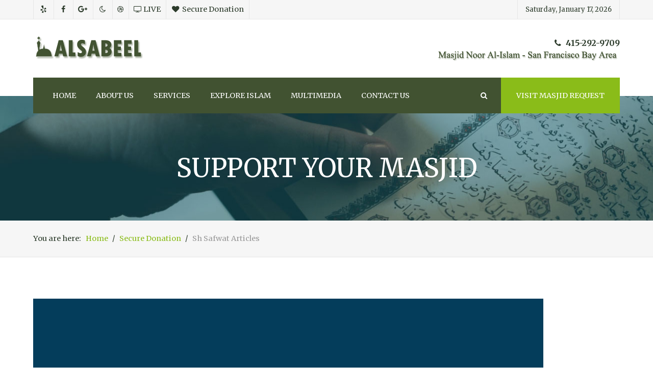

--- FILE ---
content_type: text/html; charset=utf-8
request_url: https://alsabeel.org/secure-donation/8-news
body_size: 10046
content:
                                                <!DOCTYPE html>
<html lang="en-GB" dir="ltr">
        
<head>
    
            <meta name="viewport" content="width=device-width, initial-scale=1.0">
        <meta http-equiv="X-UA-Compatible" content="IE=edge" />
        

        
            
         <meta charset="utf-8" />
	<base href="https://alsabeel.org/secure-donation/8-news" />
	<meta name="keywords" content="masjid, san francisco mosque, safwat morsy, imam safwat, mosque,safwat morsy, muslim community,islamic community,san francisco center,sheikh dafwat morsy, san francisco muslim community, San Francisco Islamic Center,bay area islamic community,bay area masjid,sf mosque,Islam,seikh safwat Morsy,Safwat Morsy,san francisco mosque" />
	<meta name="description" content="San Francisco Mosque -Alsabeel Masjid Noor Al-Islam - Islamic Mosque in Bay area, San Francisco Muslim Community - Islamic center in San Francisco bay area. Imam sheikh Safwat Morsy - Islamic activities and events - Islamic school - Muslim Summer Camp in San Francisco" />
	<meta name="generator" content="Drupal 8" />
	<title>Sh Safwat Articles</title>
	<link href="/secure-donation/8-news?format=feed&amp;type=rss" rel="alternate" type="application/rss+xml" title="RSS 2.0" />
	<link href="/secure-donation/8-news?format=feed&amp;type=atom" rel="alternate" type="application/atom+xml" title="Atom 1.0" />
	<link href="https://alsabeel.org/component/search/?Itemid=302&amp;id=8&amp;format=opensearch" rel="search" title="Search Alsabeel Masjid Noor Al Islam San Francisco" type="application/opensearchdescription+xml" />
	<link href="/templates/Alsabeel_theme_Ayadipro/favicon.ico" rel="shortcut icon" type="image/vnd.microsoft.icon" />
	<link href="/plugins/content/pdf_embed/assets/css/style.css" rel="stylesheet" />
	<link href="/media/plg_system_jcemediabox/css/jcemediabox.min.css?7d30aa8b30a57b85d658fcd54426884a" rel="stylesheet" />
	<link href="/templates/Alsabeel_theme_Ayadipro/uikit/css/uikit.min.css" rel="stylesheet" />
	<link href="/media/gantry5/engines/nucleus/css-compiled/nucleus.css" rel="stylesheet" />
	<link href="/templates/Alsabeel_theme_Ayadipro/custom/css-compiled/lawyer_17.css" rel="stylesheet" />
	<link href="/media/gantry5/assets/css/bootstrap-gantry.css" rel="stylesheet" />
	<link href="/media/gantry5/engines/nucleus/css-compiled/joomla.css" rel="stylesheet" />
	<link href="/media/jui/css/icomoon.css" rel="stylesheet" />
	<link href="/media/gantry5/assets/css/font-awesome.min.css" rel="stylesheet" />
	<link href="/templates/Alsabeel_theme_Ayadipro/custom/css-compiled/lawyer-joomla_17.css" rel="stylesheet" />
	<link href="/templates/Alsabeel_theme_Ayadipro/custom/css-compiled/custom_17.css" rel="stylesheet" />
	<style>
div.mod_search93 input[type="search"]{ width:auto; }div.mod_search93 input[type="search"]{ width:auto; }
                            #g-extension .YTPOverlay {
                    background-color: rgba(86, 102, 4, 0.6);
                }
                    
			#header-search {
				background: #033d5a;
			}

			#header-search .search input, #header-search .search-field, #header-search .uk-close, #header-search .uk-close:hover {
				color: #ffffff;
			}
		
            .g-offcanvas-toggle {
                display: none;
            }
        
            .g-search-login #g-popup-module .uk-modal-dialog {
                width: 650px;
            }
        
	</style>
	<script src="/media/jui/js/jquery.min.js?591ac9b356355f99684ce22f20bdede1"></script>
	<script src="/media/jui/js/jquery-noconflict.js?591ac9b356355f99684ce22f20bdede1"></script>
	<script src="/media/jui/js/jquery-migrate.min.js?591ac9b356355f99684ce22f20bdede1"></script>
	<script src="/media/system/js/caption.js?591ac9b356355f99684ce22f20bdede1"></script>
	<script src="/media/plg_system_jcemediabox/js/jcemediabox.min.js?7d30aa8b30a57b85d658fcd54426884a"></script>
	<script src="/media/system/js/html5fallback.js"></script>
	<script src="/media/jui/js/bootstrap.min.js?591ac9b356355f99684ce22f20bdede1"></script>
	<script>
jQuery(window).on('load',  function() {
				new JCaption('img.caption');
			});jQuery(document).ready(function(){WfMediabox.init({"base":"\/","theme":"standard","width":"600","height":"600","lightbox":0,"shadowbox":0,"icons":1,"overlay":1,"overlay_opacity":0.8000000000000000444089209850062616169452667236328125,"overlay_color":"#4e7500","transition_speed":500,"close":2,"labels":{"close":"Close","next":"Next","previous":"Previous","cancel":"Cancel","numbers":"{{numbers}}","numbers_count":"{{current}} of {{total}}","download":"Download"},"swipe":true,"expand_on_click":true});});
	</script>

    
                    <script type="text/javascript">

  var _gaq = _gaq || [];
  _gaq.push(['_setAccount', 'UA-5644722-5']);
  _gaq.push(['_trackPageview']);

  (function() {
    var ga = document.createElement('script'); ga.type = 'text/javascript'; ga.async = true;
    ga.src = ('https:' == document.location.protocol ? 'https://ssl' : 'http://www') + '.google-analytics.com/ga.js';
    var s = document.getElementsByTagName('script')[0]; s.parentNode.insertBefore(ga, s);
  })();

</script>
<script src="https://apps.elfsight.com/p/platform.js" defer></script>
<div class="elfsight-app-3dcee281-a6b4-4661-bd6f-4011e0387544"></div>
            
</head>

    <body class="gantry site com_content view-category no-layout no-task dir-ltr itemid-302 outline-17 g-offcanvas-left g-error g-style-preset3">
        
                    

        <div id="g-offcanvas"  data-g-offcanvas-swipe="0" data-g-offcanvas-css3="1">
                        <div class="g-grid">                        

        <div class="g-block size-100">
             <div id="mobile-menu-8307-particle" class="g-content g-particle">            <div id="g-mobilemenu-container" data-g-menu-breakpoint="60rem"></div>
            </div>
        </div>
            </div>
    </div>
        <div id="g-page-surround">
            <div class="g-offcanvas-hide g-offcanvas-toggle" role="navigation" data-offcanvas-toggle aria-controls="g-offcanvas" aria-expanded="false"><i class="fa fa-fw fa-bars"></i></div>                        

                                                        
                <section id="g-top">
                <div class="g-container">                                <div class="g-grid">                        

        <div class="g-block size-40">
             <div class="g-content">
                                    <div class="moduletable ">
						<div id="module-social-95-particle" class="g-particle"><div class="g-social" >
                                            <a target="_parent" href="https://www.yelp.com/biz/alsabeel-masjid-noor-al-islam-san-francisco-2" data-uk-tooltip="{pos:'bottom'}" title="Yelp"    aria-label="Yelp">
                <span class="fa fa-yelp fa-fw"></span>
                            </a>
                                            <a target="_parent" href="https://www.facebook.com/pg/AlsabeelMasjid/" data-uk-tooltip="{pos:'bottom'}" title="Facebook"    aria-label="Facebook">
                <span class="fa fa-facebook fa-fw"></span>
                            </a>
                                            <a target="_parent" href="http://tiny.cc/alsabeelreviews" data-uk-tooltip="{pos:'bottom'}" title="Google+"    aria-label="Google+">
                <span class="fa fa-google-plus fa-fw"></span>
                            </a>
                                            <a target="_parent" href="https://www.salatomatic.com/spc/San-Francisco/Alsabeel-Masjid-Noor-Al-Islam/jkreEYtvZs" data-uk-tooltip="{pos:'bottom'}" title="Salatomatic"    aria-label="Salatomatic">
                <span class="fa fa-moon-o fa-fw"></span>
                            </a>
                                            <a target="_parent" href="https://www.sfstation.com/alsabeel-masjid-noor-al-islam-b8092" data-uk-tooltip="{pos:'bottom'}" title="SF STATION"    aria-label="SF STATION">
                <span class="fa fa-dribbble"></span>
                            </a>
                                            <a target="_parent" href="/live" data-uk-tooltip="{pos:'bottom'}" title="Live Streaming"    aria-label="LIVE">
                <span class="fa fa-tv"></span>
                <span class="g-social-text">LIVE</span>            </a>
                                                                        <a target="_parent" href="/secure-donation" data-uk-tooltip="{pos:'bottom'}" title="Secure Donation"    background-color:powderblue;="" aria-label="Secure Donation">
                <span class="fa fa-heart fa-fw"></span>
                <span class="g-social-text">Secure Donation</span>            </a>
            </div></div>		</div>
            
        </div>
        </div>
                    

        <div class="g-block size-60 hidden-phone">
             <div class="g-content">
                                    <div class="moduletable ">
						<div id="module-date-186-particle" class="g-particle"><div class="g-date">
        <span>Saturday, January 17, 2026</span>
    </div></div>		</div>
            
        </div>
        </div>
            </div>
            </div>
        
    </section>
                                                    
                <header id="g-header">
                <div class="g-container">                                <div class="g-grid">                        

        <div class="g-block size-30">
             <div id="logo-6391-particle" class="g-content g-particle">            <a href="/" title="Lawyer" rel="home" class="g-logo ">
            <img src="/templates/Alsabeel_theme_Ayadipro/custom/images/logos/logo-alsabeel-dark.png" alt="Lawyer" />
    </a>
            </div>
        </div>
                    

        <div class="g-block size-70">
             <div class="g-content">
                                    <div class="moduletable ">
						<div id="module-contacts-96-particle" class="g-particle"><div class="g-contacts style1 vertical header" >
                                        
        
        
                    <div class="g-contacts-item" >
                
                
                                    <span class="g-contacts-icon fa fa-phone"></span>
                
                
                                    <span class="g-contact-value">415-292-9709<br /><img src="/images/logos/Masjid-noor-al-islam-Dark.png" alt="Alsabeel Noor Al-Islam" /></span>
                                    
                
                            </div>
                
    
            </div></div>		</div>
            
        </div>
        </div>
            </div>
            </div>
        
    </header>
                                                    
                <section id="g-navigation" data-uk-sticky="&#x7B;media&#x3A;768&#x7D;">
                <div class="g-container">                                <div class="g-grid">                        

        <div class="g-block size-70">
             <div id="menu-6643-particle" class="g-content g-particle">            <nav class="g-main-nav" data-g-mobile-target data-g-hover-expand="true">
        <ul class="g-toplevel">
                                                                                                                
        
                
        
                
        
        <li class="g-menu-item g-menu-item-type-component g-menu-item-101 g-standard  ">
                            <a class="g-menu-item-container" href="https://alsabeel.org/">
                                                                <span class="g-menu-item-content">
                                    <span class="g-menu-item-title">HOME</span>
            
                    </span>
                                                </a>
                                </li>
    
                                                                                                
        
                
        
                
        
        <li class="g-menu-item g-menu-item-type-component g-menu-item-231 g-parent g-standard g-menu-item-link-parent ">
                            <a class="g-menu-item-container" href="/about-us">
                                                                <span class="g-menu-item-content">
                                    <span class="g-menu-item-title">ABOUT US</span>
            
                    </span>
                    <span class="g-menu-parent-indicator" data-g-menuparent=""></span>                            </a>
                                                                            <ul class="g-dropdown g-inactive g-zoom g-dropdown-right">
            <li class="g-dropdown-column">
                        <div class="g-grid">
                        <div class="g-block size-100">
            <ul class="g-sublevel">
                <li class="g-level-1 g-go-back">
                    <a class="g-menu-item-container" href="#" data-g-menuparent=""><span>Back</span></a>
                </li>
                                                                                                                    
        
                
        
                
        
        <li class="g-menu-item g-menu-item-type-component g-menu-item-232  ">
                            <a class="g-menu-item-container" href="/about-us/about-alsabeel">
                                                                <span class="g-menu-item-content">
                                    <span class="g-menu-item-title">About Alsabeel</span>
            
                    </span>
                                                </a>
                                </li>
    
                                                                                                
        
                
        
                
        
        <li class="g-menu-item g-menu-item-type-component g-menu-item-233  ">
                            <a class="g-menu-item-container" href="/about-us/mission-statement">
                                                                <span class="g-menu-item-content">
                                    <span class="g-menu-item-title">Mission Statement</span>
            
                    </span>
                                                </a>
                                </li>
    
                                                                                                
        
                
        
                
        
        <li class="g-menu-item g-menu-item-type-component g-menu-item-234  ">
                            <a class="g-menu-item-container" href="/about-us/our-guidance">
                                                                <span class="g-menu-item-content">
                                    <span class="g-menu-item-title">Our Guidance</span>
            
                    </span>
                                                </a>
                                </li>
    
                                                                                                
        
                
        
                
        
        <li class="g-menu-item g-menu-item-type-component g-menu-item-235  ">
                            <a class="g-menu-item-container" href="/about-us/board-members">
                                                                <span class="g-menu-item-content">
                                    <span class="g-menu-item-title">Board Members</span>
            
                    </span>
                                                </a>
                                </li>
    
    
            </ul>
        </div>
            </div>

            </li>
        </ul>
            </li>
    
                                                                                                
        
                
        
                
        
        <li class="g-menu-item g-menu-item-type-url g-menu-item-150 g-parent g-fullwidth g-menu-item-link-parent ">
                            <a class="g-menu-item-container" href="#">
                                                                <span class="g-menu-item-content">
                                    <span class="g-menu-item-title">SERVICES</span>
            
                    </span>
                    <span class="g-menu-parent-indicator" data-g-menuparent=""></span>                            </a>
                                                        <ul class="g-dropdown g-inactive g-zoom ">
            <li class="g-dropdown-column">
                        <div class="g-grid">
                        <div class="g-block size-25">
            <ul class="g-sublevel">
                <li class="g-level-1 g-go-back">
                    <a class="g-menu-item-container" href="#" data-g-menuparent=""><span>Back</span></a>
                </li>
                                                                                                                    
        
                
        
                
        
        <li class="g-menu-item g-menu-item-type-url g-menu-item-152 g-parent g-menu-item-link-parent ">
                            <a class="g-menu-item-container" href="#">
                                                                <span class="g-menu-item-content">
                                    <span class="g-menu-item-title">OUR PROGRAMS</span>
            
                    </span>
                    <span class="g-menu-parent-indicator" data-g-menuparent=""></span>                            </a>
                                                        <ul class="g-dropdown g-inactive g-zoom ">
            <li class="g-dropdown-column">
                        <div class="g-grid">
                        <div class="g-block size-100">
            <ul class="g-sublevel">
                <li class="g-level-2 g-go-back">
                    <a class="g-menu-item-container" href="#" data-g-menuparent=""><span>Back</span></a>
                </li>
                                                                                                                    
        
                
        
                
        
        <li class="g-menu-item g-menu-item-type-component g-menu-item-154  ">
                            <a class="g-menu-item-container" href="/our-services/our-programs/events-calendar">
                                                                <span class="g-menu-item-content">
                                    <span class="g-menu-item-title">Events Calendar</span>
            
                    </span>
                                                </a>
                                </li>
    
                                                                                                
        
                
        
                
        
        <li class="g-menu-item g-menu-item-type-component g-menu-item-160  ">
                            <a class="g-menu-item-container" href="/our-services/our-programs/friday-jumuah-prayer">
                                                                <span class="g-menu-item-content">
                                    <span class="g-menu-item-title">Friday (Jumuah) Prayer</span>
            
                    </span>
                                                </a>
                                </li>
    
                                                                                                
        
                
        
                
        
        <li class="g-menu-item g-menu-item-type-component g-menu-item-161  ">
                            <a class="g-menu-item-container" href="/our-services/our-programs/weekly-family-day">
                                                                <span class="g-menu-item-content">
                                    <span class="g-menu-item-title">Weekly Family Day</span>
            
                    </span>
                                                </a>
                                </li>
    
                                                                                                
        
                
        
                
        
        <li class="g-menu-item g-menu-item-type-component g-menu-item-163  ">
                            <a class="g-menu-item-container" href="/our-services/our-programs/annual-islamic-convention">
                                                                <span class="g-menu-item-content">
                                    <span class="g-menu-item-title">Annual Islamic Convention</span>
            
                    </span>
                                                </a>
                                </li>
    
                                                                                                
        
                
        
                
        
        <li class="g-menu-item g-menu-item-type-component g-menu-item-182  ">
                            <a class="g-menu-item-container" href="/our-services/our-programs/family-picnic">
                                                                <span class="g-menu-item-content">
                                    <span class="g-menu-item-title">Family Picnic</span>
            
                    </span>
                                                </a>
                                </li>
    
                                                                                                
        
                
        
                
        
        <li class="g-menu-item g-menu-item-type-component g-menu-item-168  ">
                            <a class="g-menu-item-container" href="/our-services/our-programs/muslim-summer-vacation">
                                                                <span class="g-menu-item-content">
                                    <span class="g-menu-item-title">Muslim Summer Vacation</span>
            
                    </span>
                                                </a>
                                </li>
    
                                                                                                
        
                
        
                
        
        <li class="g-menu-item g-menu-item-type-component g-menu-item-176  ">
                            <a class="g-menu-item-container" href="/our-services/our-programs/open-house">
                                                                <span class="g-menu-item-content">
                                    <span class="g-menu-item-title">Open House</span>
            
                    </span>
                                                </a>
                                </li>
    
    
            </ul>
        </div>
            </div>

            </li>
        </ul>
            </li>
    
    
            </ul>
        </div>
                <div class="g-block size-25">
            <ul class="g-sublevel">
                <li class="g-level-1 g-go-back">
                    <a class="g-menu-item-container" href="#" data-g-menuparent=""><span>Back</span></a>
                </li>
                                                                                                                    
        
                
        
                
        
        <li class="g-menu-item g-menu-item-type-url g-menu-item-153 g-parent g-menu-item-link-parent ">
                            <a class="g-menu-item-container" href="#">
                                                                <span class="g-menu-item-content">
                                    <span class="g-menu-item-title">SOCIAL SERVICES</span>
            
                    </span>
                    <span class="g-menu-parent-indicator" data-g-menuparent=""></span>                            </a>
                                                        <ul class="g-dropdown g-inactive g-zoom ">
            <li class="g-dropdown-column">
                        <div class="g-grid">
                        <div class="g-block size-100">
            <ul class="g-sublevel">
                <li class="g-level-2 g-go-back">
                    <a class="g-menu-item-container" href="#" data-g-menuparent=""><span>Back</span></a>
                </li>
                                                                                                                    
        
                
        
                
        
        <li class="g-menu-item g-menu-item-type-component g-menu-item-177  ">
                            <a class="g-menu-item-container" href="/our-services/social-services/download-documents">
                                                                <span class="g-menu-item-content">
                                    <span class="g-menu-item-title">Download Documents</span>
            
                    </span>
                                                </a>
                                </li>
    
                                                                                                
        
                
        
                
        
        <li class="g-menu-item g-menu-item-type-component g-menu-item-178  ">
                            <a class="g-menu-item-container" href="/our-services/social-services/islamic-marriage">
                                                                <span class="g-menu-item-content">
                                    <span class="g-menu-item-title">Islamic Marriage</span>
            
                    </span>
                                                </a>
                                </li>
    
                                                                                                
        
                
        
                
        
        <li class="g-menu-item g-menu-item-type-component g-menu-item-179  ">
                            <a class="g-menu-item-container" href="/our-services/social-services/family-counseling">
                                                                <span class="g-menu-item-content">
                                    <span class="g-menu-item-title">Family Counseling</span>
            
                    </span>
                                                </a>
                                </li>
    
                                                                                                
        
                
        
                
        
        <li class="g-menu-item g-menu-item-type-component g-menu-item-180  ">
                            <a class="g-menu-item-container" href="/our-services/social-services/islamic-divorce">
                                                                <span class="g-menu-item-content">
                                    <span class="g-menu-item-title">Islamic Divorce</span>
            
                    </span>
                                                </a>
                                </li>
    
                                                                                                
        
                
        
                
        
        <li class="g-menu-item g-menu-item-type-component g-menu-item-181  ">
                            <a class="g-menu-item-container" href="/our-services/social-services/bookstore">
                                                                <span class="g-menu-item-content">
                                    <span class="g-menu-item-title">Bookstore</span>
            
                    </span>
                                                </a>
                                </li>
    
                                                                                                
        
                
        
                
        
        <li class="g-menu-item g-menu-item-type-component g-menu-item-183  ">
                            <a class="g-menu-item-container" href="/our-services/social-services/library">
                                                                <span class="g-menu-item-content">
                                    <span class="g-menu-item-title">Library</span>
            
                    </span>
                                                </a>
                                </li>
    
                                                                                                
        
                
        
                
        
        <li class="g-menu-item g-menu-item-type-component g-menu-item-192  ">
                            <a class="g-menu-item-container" href="/our-services/social-services/funeral-services">
                                                                <span class="g-menu-item-content">
                                    <span class="g-menu-item-title">Funeral Services</span>
            
                    </span>
                                                </a>
                                </li>
    
    
            </ul>
        </div>
            </div>

            </li>
        </ul>
            </li>
    
    
            </ul>
        </div>
                <div class="g-block size-25">
            <ul class="g-sublevel">
                <li class="g-level-1 g-go-back">
                    <a class="g-menu-item-container" href="#" data-g-menuparent=""><span>Back</span></a>
                </li>
                                                                                                                    
        
                
        
                
        
        <li class="g-menu-item g-menu-item-type-url g-menu-item-162 g-parent g-menu-item-link-parent ">
                            <a class="g-menu-item-container" href="#">
                                                                <span class="g-menu-item-content">
                                    <span class="g-menu-item-title">EDUCATIONAL SERVIES</span>
            
                    </span>
                    <span class="g-menu-parent-indicator" data-g-menuparent=""></span>                            </a>
                                                        <ul class="g-dropdown g-inactive g-zoom ">
            <li class="g-dropdown-column">
                        <div class="g-grid">
                        <div class="g-block size-100">
            <ul class="g-sublevel">
                <li class="g-level-2 g-go-back">
                    <a class="g-menu-item-container" href="#" data-g-menuparent=""><span>Back</span></a>
                </li>
                                                                                                                    
        
                
        
                
        
        <li class="g-menu-item g-menu-item-type-component g-menu-item-193  ">
                            <a class="g-menu-item-container" href="/our-services/educational-servies/noor-al-islam-school">
                                                                <span class="g-menu-item-content">
                                    <span class="g-menu-item-title">Noor Al-Islam School</span>
            
                    </span>
                                                </a>
                                </li>
    
                                                                                                
        
                
        
                
        
        <li class="g-menu-item g-menu-item-type-separator g-menu-item-194  ">
                            <div class="g-menu-item-container" data-g-menuparent="">                                                                            <span class="g-separator g-menu-item-content">            <span class="g-menu-item-title">Class for Adults</span>
            </span>
                                                                    </div>                    </li>
    
                                                                                                
        
                
        
                
        
        <li class="g-menu-item g-menu-item-type-separator g-menu-item-197  ">
                            <div class="g-menu-item-container" data-g-menuparent="">                                                                            <span class="g-separator g-menu-item-content">            <span class="g-menu-item-title">Class for Kids</span>
            </span>
                                                                    </div>                    </li>
    
                                                                                                
        
                
        
                
        
        <li class="g-menu-item g-menu-item-type-component g-menu-item-198  ">
                            <a class="g-menu-item-container" href="/our-services/educational-servies/outreach-program">
                                                                <span class="g-menu-item-content">
                                    <span class="g-menu-item-title">Outreach Program</span>
            
                    </span>
                                                </a>
                                </li>
    
                                                                                                
        
                
        
                
        
        <li class="g-menu-item g-menu-item-type-component g-menu-item-191  ">
                            <a class="g-menu-item-container" href="/our-services/educational-servies/new-muslim-class">
                                                                <span class="g-menu-item-content">
                                    <span class="g-menu-item-title">New Muslim Class</span>
            
                    </span>
                                                </a>
                                </li>
    
                                                                                                
        
                
        
                
        
        <li class="g-menu-item g-menu-item-type-separator g-menu-item-196  ">
                            <div class="g-menu-item-container" data-g-menuparent="">                                                                            <span class="g-separator g-menu-item-content">            <span class="g-menu-item-title">Fatwa Section</span>
            </span>
                                                                    </div>                    </li>
    
    
            </ul>
        </div>
            </div>

            </li>
        </ul>
            </li>
    
    
            </ul>
        </div>
            </div>

            </li>
        </ul>
            </li>
    
                                                                                                
        
                
        
                
        
        <li class="g-menu-item g-menu-item-type-component g-menu-item-184 g-parent g-standard g-menu-item-link-parent " style="position: relative;">
                            <a class="g-menu-item-container" href="/explore-islam">
                                                                <span class="g-menu-item-content">
                                    <span class="g-menu-item-title">EXPLORE ISLAM</span>
            
                    </span>
                    <span class="g-menu-parent-indicator" data-g-menuparent=""></span>                            </a>
                                                                            <ul class="g-dropdown g-inactive g-zoom g-dropdown-right" style="width:250px;" data-g-item-width="250px">
            <li class="g-dropdown-column">
                        <div class="g-grid">
                        <div class="g-block size-100">
            <ul class="g-sublevel">
                <li class="g-level-1 g-go-back">
                    <a class="g-menu-item-container" href="#" data-g-menuparent=""><span>Back</span></a>
                </li>
                                                                                                                    
        
                
        
                
        
        <li class="g-menu-item g-menu-item-type-component g-menu-item-339  ">
                            <a class="g-menu-item-container" href="/explore-islam/quran-english-translation" title="Quran with English Translation">
                                                                <span class="g-menu-item-content">
                                    <span class="g-menu-item-title">Quran with English Translation</span>
            
                    </span>
                                                </a>
                                </li>
    
                                                                                                
        
                
        
                
        
        <li class="g-menu-item g-menu-item-type-component g-menu-item-350  ">
                            <a class="g-menu-item-container" href="/explore-islam/dawah-materials">
                                                                <span class="g-menu-item-content">
                                    <span class="g-menu-item-title">Dawah Materials (FREE)</span>
            
                    </span>
                                                </a>
                                </li>
    
                                                                                                
        
                
        
                
        
        <li class="g-menu-item g-menu-item-type-component g-menu-item-253  preset3">
                            <a class="g-menu-item-container" href="/explore-islam/prophet-mohammad">
                                                                <span class="g-menu-item-content">
                                    <span class="g-menu-item-title">Prophet Mohammad </span>
            
                    </span>
                                                </a>
                                </li>
    
                                                                                                
        
                
        
                
        
        <li class="g-menu-item g-menu-item-type-component g-menu-item-252  ">
                            <a class="g-menu-item-container" href="/explore-islam/islam-house-section">
                                                                <span class="g-menu-item-content">
                                    <span class="g-menu-item-title">Islam House Section</span>
            
                    </span>
                                                </a>
                                </li>
    
                                                                                                
        
                
        
                
        
        <li class="g-menu-item g-menu-item-type-component g-menu-item-254  preset4">
                            <a class="g-menu-item-container" href="/explore-islam/women-in-islam">
                                                                <span class="g-menu-item-content">
                                    <span class="g-menu-item-title">Women in Islam</span>
            
                    </span>
                                                </a>
                                </li>
    
                                                                                                
        
                
        
                
        
        <li class="g-menu-item g-menu-item-type-component g-menu-item-255  preset5">
                            <a class="g-menu-item-container" href="/explore-islam/islam-and-terrorism">
                                                                <span class="g-menu-item-content">
                                    <span class="g-menu-item-title">Islam and Terrorism </span>
            
                    </span>
                                                </a>
                                </li>
    
                                                                                                
        
                
        
                
        
        <li class="g-menu-item g-menu-item-type-component g-menu-item-335  ">
                            <a class="g-menu-item-container" href="/explore-islam/a-gift-to-your-neighbor">
                                                                <span class="g-menu-item-content">
                                    <span class="g-menu-item-title">A Gift To Your Neighbor </span>
            
                    </span>
                                                </a>
                                </li>
    
    
            </ul>
        </div>
            </div>

            </li>
        </ul>
            </li>
    
                                                                                                
        
                
        
                
        
        <li class="g-menu-item g-menu-item-type-component g-menu-item-185 g-parent g-standard g-menu-item-link-parent preset1">
                            <a class="g-menu-item-container" href="/multimedia">
                                                                <span class="g-menu-item-content">
                                    <span class="g-menu-item-title">MULTIMEDIA</span>
            
                    </span>
                    <span class="g-menu-parent-indicator" data-g-menuparent=""></span>                            </a>
                                                                            <ul class="g-dropdown g-inactive g-zoom g-dropdown-right">
            <li class="g-dropdown-column">
                        <div class="g-grid">
                        <div class="g-block size-100">
            <ul class="g-sublevel">
                <li class="g-level-1 g-go-back">
                    <a class="g-menu-item-container" href="#" data-g-menuparent=""><span>Back</span></a>
                </li>
                                                                                                                    
        
                
        
                
        
        <li class="g-menu-item g-menu-item-type-component g-menu-item-175  ">
                            <a class="g-menu-item-container" href="/multimedia/videos-section">
                                                                <span class="g-menu-item-content">
                                    <span class="g-menu-item-title">Videos Section</span>
            
                    </span>
                                                </a>
                                </li>
    
                                                                                                
        
                
        
                
        
        <li class="g-menu-item g-menu-item-type-component g-menu-item-173  ">
                            <a class="g-menu-item-container" href="/multimedia/live-streaming-webcast">
                                                                <span class="g-menu-item-content">
                                    <span class="g-menu-item-title">Live Khutbah Webcast</span>
            
                    </span>
                                                </a>
                                </li>
    
                                                                                                
        
                
        
                
        
        <li class="g-menu-item g-menu-item-type-component g-menu-item-257  ">
                            <a class="g-menu-item-container" href="/multimedia/photo-gallery">
                                                                <span class="g-menu-item-content">
                                    <span class="g-menu-item-title">Photo Gallery</span>
            
                    </span>
                                                </a>
                                </li>
    
                                                                                                
        
                
        
                
        
        <li class="g-menu-item g-menu-item-type-component g-menu-item-258  ">
                            <a class="g-menu-item-container" href="/multimedia/alsabeel-newsletters">
                                                                <span class="g-menu-item-content">
                                    <span class="g-menu-item-title">Alsabeel Newsletters</span>
            
                    </span>
                                                </a>
                                </li>
    
    
            </ul>
        </div>
            </div>

            </li>
        </ul>
            </li>
    
                                                                                                
        
                
        
                
        
        <li class="g-menu-item g-menu-item-type-component g-menu-item-151 g-parent g-fullwidth g-menu-item-link-parent ">
                            <a class="g-menu-item-container" href="/contact-us">
                                                                <span class="g-menu-item-content">
                                    <span class="g-menu-item-title">Contact Us</span>
            
                    </span>
                    <span class="g-menu-parent-indicator" data-g-menuparent=""></span>                            </a>
                                                        <ul class="g-dropdown g-inactive g-zoom ">
            <li class="g-dropdown-column">
                        <div class="g-grid">
                        <div class="g-block  size-33-3">
            <ul class="g-sublevel">
                <li class="g-level-1 g-go-back">
                    <a class="g-menu-item-container" href="#" data-g-menuparent=""><span>Back</span></a>
                </li>
                                                                                                                    
        
                
        
                
        
        <li class="g-menu-item g-menu-item-type-component g-menu-item-267  ">
                            <a class="g-menu-item-container" href="/contact-us/contact-us">
                                                                <span class="g-menu-item-content">
                                    <span class="g-menu-item-title">Contact us</span>
            
                    </span>
                                                </a>
                                </li>
    
                                                                                                
        
                
        
                
        
        <li class="g-menu-item g-menu-item-type-component g-menu-item-268  ">
                            <a class="g-menu-item-container" href="/contact-us/visit-masjid-request">
                                                                <span class="g-menu-item-content">
                                    <span class="g-menu-item-title">Visit Masjid Request</span>
            
                    </span>
                                                </a>
                                </li>
    
                                                                                                
        
                
        
                
        
        <li class="g-menu-item g-menu-item-type-component g-menu-item-269  ">
                            <a class="g-menu-item-container" href="/contact-us/advertise-with-us">
                                                                <span class="g-menu-item-content">
                                    <span class="g-menu-item-title">Advertise with us</span>
            
                    </span>
                                                </a>
                                </li>
    
                                                                                                
        
                
        
                
        
        <li class="g-menu-item g-menu-item-type-component g-menu-item-270  ">
                            <a class="g-menu-item-container" href="/contact-us/secure-donation">
                                                                <span class="g-menu-item-content">
                                    <span class="g-menu-item-title">Secure Donation</span>
            
                    </span>
                                                </a>
                                </li>
    
    
            </ul>
        </div>
                <div class="g-block  size-33-3">
            <ul class="g-sublevel">
                <li class="g-level-1 g-go-back">
                    <a class="g-menu-item-container" href="#" data-g-menuparent=""><span>Back</span></a>
                </li>
                                                                                                                    
        
                
        
                
        
        <li class="g-menu-item g-menu-item-type-component g-menu-item-271  ">
                            <a class="g-menu-item-container" href="/contact-us/map-directions">
                                                                <span class="g-menu-item-content">
                                    <span class="g-menu-item-title">Map &amp; Directions</span>
            
                    </span>
                                                </a>
                                </li>
    
                                                                                                
        
                
        
                
        
        <li class="g-menu-item g-menu-item-type-component g-menu-item-272  ">
                            <a class="g-menu-item-container" href="/contact-us/volunteering">
                                                                <span class="g-menu-item-content">
                                    <span class="g-menu-item-title">Volunteering</span>
            
                    </span>
                                                </a>
                                </li>
    
                                                                                                
        
                
        
                
        
        <li class="g-menu-item g-menu-item-type-component g-menu-item-273  ">
                            <a class="g-menu-item-container" href="/contact-us/media-contact">
                                                                <span class="g-menu-item-content">
                                    <span class="g-menu-item-title">Media Contact</span>
            
                    </span>
                                                </a>
                                </li>
    
    
            </ul>
        </div>
                <div class="g-block  size-33-3">
            <ul class="g-sublevel">
                <li class="g-level-1 g-go-back">
                    <a class="g-menu-item-container" href="#" data-g-menuparent=""><span>Back</span></a>
                </li>
                        
            </ul>
        </div>
            </div>

            </li>
        </ul>
            </li>
    
    
        </ul>
    </nav>
            </div>
        </div>
                    

        <div class="g-block size-30">
             <div class="g-content">
                                    <div class="moduletable ">
						<div id="module-search-login-184-particle" class="g-particle"><div class="g-search-login hide-offcanvas" >
        <div class="g-buttons">
            
                <div class="g-search-button">
			<a id="header-search-toggle" href="/" data-uk-tooltip title="Search" aria-label="Search">
				<i class="fa fa-search"></i>
			</a>
		</div>
        
        
                <div class="g-offcanvas-button">               
            <a class="offcanvas-toggle-particle" data-offcanvas-toggle="" data-uk-tooltip title="Offcanvas" aria-label="Offcanvas">
				<i class="fa fa-bars"></i>
            </a>
        </div>
        
                <div class="g-popup-toggle">
                            <a target="_parent" href="/contact-us/visit-masjid-request">
                    VISIT MASJID REQUEST                </a>
                    </div>
        

        </div>

                    	<div id="header-search">
		<div class="g-block">
			<div class="g-content">
				<a class="uk-close" aria-label="Close"></a>
											<div class="moduletable">
						<div class="search mod_search93">
	<form action="/secure-donation" method="post" class="form-inline">
		<label for="mod-search-searchword" class="element-invisible">Search ...</label> <input autocomplete="off" name="searchword" id="mod-search-searchword" maxlength="200"  class="inputbox search-query" type="search" size="20" placeholder="Search ..." />		<input type="hidden" name="task" value="search" />
		<input type="hidden" name="option" value="com_search" />
		<input type="hidden" name="Itemid" value="302" />
	</form>
</div>
		</div>
	
				
							</div>
		</div>
	</div>

        
        
                        <div id="g-popup-module" class="uk-modal">
        <a class="uk-modal-close uk-close" aria-label="Close"></a>
        <div class="uk-modal-dialog">
                            
                    </div>
    </div>

            </div></div>		</div>
            
        </div>
        </div>
            </div>
            </div>
        
    </section>
                                                    
                <section id="g-subnavigation">
                <div class="g-container">                                <div class="g-grid">                        

        <div class="g-block size-100">
             <div class="g-content">
                                    <div class="moduletable ">
						<div id="module-page-title-217-particle" class="g-particle"><div class="g-page-title" >
        <div class="g-grid">
            <div class="g-block">
                <div class="g-page-title-inner">
                                            <h3>SUPPORT YOUR MASJID</h3>
                    
                                    </div>
            </div>
        </div>
    </div></div>		</div>
            
        </div>
        </div>
            </div>
            </div>
        
    </section>
                                                    
                <section id="g-breadcrumb">
                <div class="g-container">                                <div class="g-grid">                        

        <div class="g-block size-100">
             <div class="g-content">
                                    <div class="platform-content"><div class="moduletable ">
						<div aria-label="Breadcrumbs" role="navigation">
	<ul itemscope itemtype="https://schema.org/BreadcrumbList" class="breadcrumb">
					<li>
				You are here: &#160;
			</li>
		
						<li itemprop="itemListElement" itemscope itemtype="https://schema.org/ListItem">
											<a itemprop="item" href="/" class="pathway"><span itemprop="name">Home</span></a>
					
											<span class="divider">
							<img src="/media/system/images/arrow.png" alt="" />						</span>
										<meta itemprop="position" content="1">
				</li>
							<li itemprop="itemListElement" itemscope itemtype="https://schema.org/ListItem">
											<a itemprop="item" href="/secure-donation" class="pathway"><span itemprop="name">Secure Donation</span></a>
					
											<span class="divider">
							<img src="/media/system/images/arrow.png" alt="" />						</span>
										<meta itemprop="position" content="2">
				</li>
							<li itemprop="itemListElement" itemscope itemtype="https://schema.org/ListItem" class="active">
					<span itemprop="name">
						Sh Safwat Articles					</span>
					<meta itemprop="position" content="3">
				</li>
				</ul>
</div>
		</div></div>
            
        </div>
        </div>
            </div>
            </div>
        
    </section>
                                                    
                <section id="g-system-messages">
                <div class="g-container">                                <div class="g-grid">                        

        <div class="g-block size-100">
             <div class="g-system-messages">
                                            
            
    </div>
        </div>
            </div>
            </div>
        
    </section>
                                    
                                
                
    
                <section id="g-container-main" class="g-wrapper">
                <div class="g-container">                    <div class="g-grid">                        

        <div class="g-block size-100">
             <section id="g-mainbody">
                                        <div class="g-grid">                        

        <div class="g-block size-100">
             <div class="g-content">
                                                            <div class="platform-content row-fluid"><div class="span12"><div class="blog" itemscope itemtype="http://schema.org/Blog">
	
	
	
	
	
				<div class="items-leading clearfix">
							<article class="item leading-0"
					itemprop="blogPost" itemscope itemtype="http://schema.org/BlogPosting">
					
		<div class="pull-none item-image">
			<a href="/secure-donation/8-news/5-the-relationship-between-muslims-and-non-muslims-3"><img
			 src="/images/Demo/blog/article4.jpg" alt="" itemprop="thumbnailUrl"/></a>
		</div>

<div class="g-article-header">
		<div class="page-header">
					<h2 itemprop="name">
									<a href="/secure-donation/8-news/5-the-relationship-between-muslims-and-non-muslims-3" itemprop="url">
						3- The Relationship Between Muslims and Non-Muslims (3)					</a>
							</h2>
		
		
		
			</div>

	
		
	</div>


 <p>3- A third aspect needed to establish apositive relationship between Muslims and others is a generalized view of thenature of such a connection/coexistence. The coexistence sought here – be it inthe U.S.A.or the West at large – is one that encompasses all aspects of life.</p>




	
<p class="readmore">
			<a class="btn" href="/secure-donation/8-news/5-the-relationship-between-muslims-and-non-muslims-3" itemprop="url" aria-label="Read more:  3- The Relationship Between Muslims and Non-Muslims (3)">
			<span class="icon-chevron-right" aria-hidden="true"></span> 
			Read more ...		</a>
	</p>



				</article>
											<article class="item leading-1"
					itemprop="blogPost" itemscope itemtype="http://schema.org/BlogPosting">
					
		<div class="pull-none item-image">
			<a href="/secure-donation/8-news/6-the-relationship-between-muslims-and-non-muslims-2"><img
			 src="/images/Demo/blog/article5.jpg" alt="" itemprop="thumbnailUrl"/></a>
		</div>

<div class="g-article-header">
		<div class="page-header">
					<h2 itemprop="name">
									<a href="/secure-donation/8-news/6-the-relationship-between-muslims-and-non-muslims-2" itemprop="url">
						2- The Relationship Between Muslims and Non-Muslims (2)					</a>
							</h2>
		
		
		
			</div>

	
		
	</div>


 <p>2- Another important aspect is that the texts of the Quran and Prophetic Sunnah don’t stop at just emphasizing the importance and status of human dignity, but they rather push us to work toward building positive relationships and creating a positive atmosphere to foster coexistence between all humans regardless of their creeds, colors, or races.</p>




	
<p class="readmore">
			<a class="btn" href="/secure-donation/8-news/6-the-relationship-between-muslims-and-non-muslims-2" itemprop="url" aria-label="Read more:  2- The Relationship Between Muslims and Non-Muslims (2)">
			<span class="icon-chevron-right" aria-hidden="true"></span> 
			Read more ...		</a>
	</p>



				</article>
											<article class="item leading-2"
					itemprop="blogPost" itemscope itemtype="http://schema.org/BlogPosting">
					
		<div class="pull-none item-image">
			<a href="/secure-donation/8-news/7-the-relationship-between-muslims-and-non-muslims-part-one"><img
			 src="/images/Demo/blog/article6.jpg" alt="" itemprop="thumbnailUrl"/></a>
		</div>

<div class="g-article-header">
		<div class="page-header">
					<h2 itemprop="name">
									<a href="/secure-donation/8-news/7-the-relationship-between-muslims-and-non-muslims-part-one" itemprop="url">
						1- The Relationship Between Muslims and Non-Muslims (1)					</a>
							</h2>
		
		
		
			</div>

	
		
	</div>


 <div>To my teachers and mentors who raised me and taught me from their vast rivers of knowledge and to my ever patient and sacrificing wife who has been by my side throughout life's journey, I present this work as a preface of several works to come that deal with the special reality Muslims face in America. I hope that those who read this work will not forget me in their du'a (prayers) and not forget to offer any advice they see needed.</div>




	
<p class="readmore">
			<a class="btn" href="/secure-donation/8-news/7-the-relationship-between-muslims-and-non-muslims-part-one" itemprop="url" aria-label="Read more:  1- The Relationship Between Muslims and Non-Muslims (1)">
			<span class="icon-chevron-right" aria-hidden="true"></span> 
			Read more ...		</a>
	</p>



				</article>
											<article class="item leading-3"
					itemprop="blogPost" itemscope itemtype="http://schema.org/BlogPosting">
					
		<div class="pull-none item-image">
			<a href="/secure-donation/8-news/34-the-relationship-between-muslims-and-non-muslims-part-one-2"><img
			 src="/images/Demo/blog/article6.jpg" alt="" itemprop="thumbnailUrl"/></a>
		</div>

<div class="g-article-header">
		<div class="page-header">
					<h2 itemprop="name">
									<a href="/secure-donation/8-news/34-the-relationship-between-muslims-and-non-muslims-part-one-2" itemprop="url">
						1-The Relationship Between Muslims and Non-Muslims (1)					</a>
							</h2>
		
		
		
			</div>

	
		
	</div>


 <div>To my teachers and mentors who raised me and taught me from their vast rivers of knowledge and to my ever patient and sacrificing wife who has been by my side throughout life's journey, I present this work as a preface of several works to come that deal with the special reality Muslims face in America. I hope that those who read this work will not forget me in their du'a (prayers) and not forget to offer any advice they see needed.</div>




	
<p class="readmore">
			<a class="btn" href="/secure-donation/8-news/34-the-relationship-between-muslims-and-non-muslims-part-one-2" itemprop="url" aria-label="Read more:  1-The Relationship Between Muslims and Non-Muslims (1)">
			<span class="icon-chevron-right" aria-hidden="true"></span> 
			Read more ...		</a>
	</p>



				</article>
											<article class="item leading-4"
					itemprop="blogPost" itemscope itemtype="http://schema.org/BlogPosting">
					
		<div class="pull-none item-image">
			<a href="/secure-donation/8-news/35-the-relationship-between-muslims-and-non-muslims-4"><img
			 src="/images/Demo/blog/article5.jpg" alt="" itemprop="thumbnailUrl"/></a>
		</div>

<div class="g-article-header">
		<div class="page-header">
					<h2 itemprop="name">
									<a href="/secure-donation/8-news/35-the-relationship-between-muslims-and-non-muslims-4" itemprop="url">
						2- The Relationship Between Muslims and Non-Muslims (2)					</a>
							</h2>
		
		
		
			</div>

	
		
	</div>


 <p>2- Another important aspect is that the texts of the Quran and Prophetic Sunnah don’t stop at just emphasizing the importance and status of human dignity, but they rather push us to work toward building positive relationships and creating a positive atmosphere to foster coexistence between all humans regardless of their creeds, colors, or races.</p>




	
<p class="readmore">
			<a class="btn" href="/secure-donation/8-news/35-the-relationship-between-muslims-and-non-muslims-4" itemprop="url" aria-label="Read more:  2- The Relationship Between Muslims and Non-Muslims (2)">
			<span class="icon-chevron-right" aria-hidden="true"></span> 
			Read more ...		</a>
	</p>



				</article>
									</div><!-- end items-leading -->
	
	
	
	
		</div></div></div>
    
            
    </div>
        </div>
            </div>
            
    </section>
        </div>
            </div>
    </div>
        
    </section>
    
                                                    
                <section id="g-bottom">
                <div class="g-container">                                <div class="g-grid">                        

        <div class="g-block size-100">
             <div class="g-content">
                                    <div class="moduletable title-center">
						<div id="module-companies-115-particle" class="g-particle"><div class="g-companies style2 gutter-enabled" >
						<div class="g-companies-container">
				            <div class="g-grid">                                            
                
                                    <div class="g-block" >
                        <div class="g-content">
                        						<div class="g-companies-item">
													<div class="g-companies-image">
																	<a target="_parent" href="/secure-donation">
																	<img alt="" src="/templates/Alsabeel_theme_Ayadipro/custom/images/secure-donation.png" width="260" height="163">
																	</a>
															</div>
																	</div>
                                        </div>
                    </div>
                
                
                                            
                
                                    <div class="g-block" >
                        <div class="g-content">
                        						<div class="g-companies-item">
													<div class="g-companies-image">
																	<a target="_parent" href="/multimedia/videos-section">
																	<img alt="" src="/templates/Alsabeel_theme_Ayadipro/custom/images/video-section.png" width="260" height="163">
																	</a>
															</div>
																	</div>
                                        </div>
                    </div>
                
                
                                            
                
                                    <div class="g-block" >
                        <div class="g-content">
                        						<div class="g-companies-item">
													<div class="g-companies-image">
																	<a target="_parent" href="/multimedia/photo-gallery">
																	<img alt="" src="/templates/Alsabeel_theme_Ayadipro/custom/images/photo-gallery.png" width="260" height="163">
																	</a>
															</div>
																	</div>
                                        </div>
                    </div>
                
                
                                            
                
                                    <div class="g-block" >
                        <div class="g-content">
                        						<div class="g-companies-item">
													<div class="g-companies-image">
																	<a target="_parent" href="/our-services/our-programs/events-calendar">
																	<img alt="" src="/templates/Alsabeel_theme_Ayadipro/custom/images/event-calendar.png" width="260" height="163">
																	</a>
															</div>
																	</div>
                                        </div>
                    </div>
                
                
                    </div>    
			</div>
		</div></div>		</div>
            
        </div>
        </div>
            </div>
            </div>
        
    </section>
                                                    
                <footer id="g-footer">
                <div class="g-container">                                <div class="g-grid">                        

        <div class="g-block size-100 social-icons" data-sr="enter&#x20;left&#x20;and&#x20;move&#x20;50px&#x20;over&#x20;0.6s&#x20;wait&#x20;0.5s">
             <div class="g-content">
                                    <div class="moduletable ">
						<div id="module-social-120-particle" class="g-particle"><div class="g-social" >
                                            <a target="_blank" href="https://www.facebook.com/AlsabeelMasjid/" data-uk-tooltip title="Facebook"    aria-label="Facebook">
                <span class="fa fa-facebook fa-fw"></span>
                            </a>
                                            <a target="_blank" href="http://tiny.cc/alsabeelreviews" data-uk-tooltip title="Google+"    aria-label="Google+">
                <span class="fa fa-google-plus fa-fw"></span>
                            </a>
                                            <a target="_blank" href="https://www.salatomatic.com/spc/San-Francisco/Alsabeel-Masjid-Noor-Al-Islam/jkreEYtvZs" data-uk-tooltip title="Salatomatic"    aria-label="Salatomatic">
                <span class="fa fa-moon-o fa-fw"></span>
                            </a>
                                            <a target="_blank" href="https://www.yelp.com/biz/alsabeel-masjid-noor-al-islam-san-francisco-2" data-uk-tooltip title="Yelp"    aria-label="Yelp">
                <span class="fa fa-yelp fa-fw"></span>
                            </a>
                                            <a target="_blank" href="https://www.sfstation.com/alsabeel-masjid-noor-al-islam-b8092" data-uk-tooltip title="SF Station"    aria-label="SF Station">
                <span class="fa fa-dribbble fa-fw"></span>
                            </a>
                                            <a target="_blank" href="https://www.alsabeel.org/live" data-uk-tooltip title="LIVE TV"    aria-label="LIVE TV">
                <span class="fa fa-tv"></span>
                            </a>
            </div></div>		</div>
            
        </div>
        </div>
            </div>
                            <div class="g-grid">                        

        <div class="g-block size-25">
             <div class="g-content">
                                    <div class="moduletable ">
							<h3 class="g-title"><span>About Us</span></h3>
						<div id="module-custom-126-particle" class="g-particle">Our establishment serves as Masjid (Mosque), school, and community center for the Muslim community of San Francisco and the greater Bay Area. We provide religious and social services to a large and diverse Muslim constituency.<br />
<a href="/about-us" class="button">Read More</a><br /></div>		</div>
            
        </div>
        </div>
                    

        <div class="g-block size-25">
             <div class="g-content">
                                    <div class="moduletable ">
							<h3 class="g-title"><span>Recent Articles</span></h3>
						<div id="module-news-pro-joomla-194-particle" class="g-particle"><div class="g-news-pro footer" >
				<div class="uk-slidenav-position" data-uk-slideset="{duration: 200,  animation: 'fade'}">
			
			<div class="uk-slider-container">
				<div class="uk-slideset uk-grid">
								<div class="g-news-pro-page">
							<div class="uk-grid uk-grid-width-1-1">
					
						
						
						
						
						
						
						
													<div class="g-news-pro-item vertical g-cat-news">
								
																	<div class="g-info-container">
																												<h4 class="g-news-pro-title"><a href="/secure-donation/8-news/5-the-relationship-between-muslims-and-non-muslims-3">3- The Relationship Between...</a></h4>
						
										
										
										
										
																			</div>
															</div>
						

									</div>
							<div class="uk-grid uk-grid-width-1-1">
					
						
						
						
						
						
						
						
													<div class="g-news-pro-item vertical g-cat-news">
								
																	<div class="g-info-container">
																												<h4 class="g-news-pro-title"><a href="/secure-donation/8-news/6-the-relationship-between-muslims-and-non-muslims-2">2- The Relationship Between...</a></h4>
						
										
										
										
										
																			</div>
															</div>
						

									</div>
							<div class="uk-grid uk-grid-width-1-1">
					
						
						
						
						
						
						
						
													<div class="g-news-pro-item vertical g-cat-news">
								
																	<div class="g-info-container">
																												<h4 class="g-news-pro-title"><a href="/secure-donation/8-news/7-the-relationship-between-muslims-and-non-muslims-part-one">1- The Relationship Between...</a></h4>
						
										
										
										
										
																			</div>
															</div>
						

									</div>
							<div class="uk-grid uk-grid-width-1-1">
					
						
						
						
						
						
						
						
													<div class="g-news-pro-item vertical g-cat-news">
								
																	<div class="g-info-container">
																												<h4 class="g-news-pro-title"><a href="/secure-donation/8-news/34-the-relationship-between-muslims-and-non-muslims-part-one-2">1-The Relationship Between...</a></h4>
						
										
										
										
										
																			</div>
															</div>
						

									</div>
							<div class="uk-grid uk-grid-width-1-1">
					
						
						
						
						
						
						
						
													<div class="g-news-pro-item vertical g-cat-news">
								
																	<div class="g-info-container">
																												<h4 class="g-news-pro-title"><a href="/secure-donation/8-news/35-the-relationship-between-muslims-and-non-muslims-4">2- The Relationship Between...</a></h4>
						
										
										
										
										
																			</div>
															</div>
						

									</div>
					</div>
	
				</div>
			</div>

			
					</div>
	</div></div>		</div>
            
        </div>
        </div>
                    

        <div class="g-block size-25">
             <div class="g-content">
                                    <div class="platform-content"><div class="moduletable ">
							<h3 class="g-title"><span>Resource Links</span></h3>
						<ul class="nav menu mod-list">
<li class="item-144"><a href="/secure-donation" >Secure Donation</a></li><li class="item-142"><a href="/explore-islam" >Explore Islam</a></li><li class="item-143"><a href="/contact-us" >Contact Us</a></li><li class="item-479"><a href="https://www.mtsalawgroup.com" target="_blank" rel="noopener noreferrer">San Jose Divorce Lawyers</a></li><li class="item-141"><a href="/privacy-policy" >Privacy Policy</a></li><li class="item-138"><a href="/terms-of-use" >Terms &amp; Conditions</a></li></ul>
		</div></div>
            
        </div>
        </div>
                    

        <div class="g-block size-25">
             <div class="g-content">
                                    <div class="moduletable ">
							<h3 class="g-title"><span>Contact us</span></h3>
						<div id="module-contacts-129-particle" class="g-particle"><div class="g-contacts style1 vertical" >
                                        
        
        
                    <div class="g-contacts-item" >
                
                
                                    <span class="g-contacts-icon fa fa-home"></span>
                
                
                                    <span class="g-contact-value">118 Jones Street</span>
                                    
                
                            </div>
                
                    
        
        
                    <div class="g-contacts-item" >
                
                
                
                
                                    <span class="g-contact-value">San Francisco, CA, 94102  </span>
                                    
                
                            </div>
                
                    
        
        
                    <div class="g-contacts-item" >
                
                
                                    <span class="g-contacts-icon fa fa-phone"></span>
                
                
                                    <span class="g-contact-value">Phone: 415-292-9709</span>
                                    
                
                            </div>
                
                    
        
        
                    <div class="g-contacts-item" >
                
                
                                    <span class="g-contacts-icon fa fa-phone"></span>
                
                
                                    <span class="g-contact-value">Fax: 415-292-5209</span>
                                    
                
                            </div>
                
                    
        
        
                    <div class="g-contacts-item" >
                
                
                                    <span class="g-contacts-icon fa fa-envelope-o"></span>
                
                
                                    <span class="g-contact-value"><a href="/cdn-cgi/l/email-protection" class="__cf_email__" data-cfemail="3b5a57485a595e5e577b5a57485a595e5e571554495c">[email&#160;protected]</a></span>
                                    
                
                            </div>
                
                    
        
        
                    <div class="g-contacts-item" >
                
                                    <a target="_parent" href="/contact-us">
                
                                    <span class="g-contacts-icon fa fa-info-circle"></span>
                
                
                                    <span class="g-contact-value">Map & Direction</span>
                                    
                                    </a>
                
                            </div>
                
    
            </div></div>		</div>
            
        </div>
        </div>
            </div>
            </div>
        
    </footer>
                                                    
                <section id="g-copyright">
                <div class="g-container">                                <div class="g-grid">                        

        <div class="g-block size-100">
             <div class="g-content">
                                    <div class="moduletable ">
						<div id="module-branding-119-particle" class="g-particle"><div class="g-branding branding">
    Copyright © <script data-cfasync="false" src="/cdn-cgi/scripts/5c5dd728/cloudflare-static/email-decode.min.js"></script><script type="text/javascript">
  document.write(new Date().getFullYear());
</script> Alsabeel Masjid Noor Al-Islam. All Rights Reserved. - <a href="/privacy-policy">Privacy Policy</a> - <a href="/terms-of-use">Terms of Use</a> 
<div style="margin-right: 30px;" align="right">
<div align="right" style="margin-right:30px; margin-top:10px"><a href="http://www.ayadipro.com" title="AyadiPro Technology Solutions" target="_blank"><img src="/images/banners/developed-by-ayadipro.png" alt="Web Development by AyadiPro" class="size-auto"></a></div>

</div>
</div></div>		</div>
            
        </div>
        </div>
            </div>
            </div>
        
    </section>
                                                    
                <section id="g-to-top">
                <div class="g-container">                                <div class="g-grid">                        

        <div class="g-block size-100">
             <div id="totop-7314-particle" class="g-content g-particle">            <div class=" g-particle">
    <div class="g-totop style1">
        <a href="#" id="g-totop-button" rel="nofollow" data-uk-smooth-scroll aria-label="Back To Top">
            <i class="fa fa-angle-up"></i>                    </a>
    </div>
</div>
            </div>
        </div>
            </div>
            </div>
        
    </section>
                                
                        

        </div>
                    

                        <script type="text/javascript" src="/media/gantry5/assets/js/main.js"></script>
    <script type="text/javascript" src="/templates/Alsabeel_theme_Ayadipro/uikit/js/uikit.min.js"></script>
    <script type="text/javascript">
		(function($) {
			$(document).ready(function() {
				$(window).scroll(function() {
					if ($(document).scrollTop() < 500 || $(window).width() < 767) {
				        $('#g-totop-button').removeClass('totopfixed');

				    } else {
				        $('#g-totop-button').addClass('totopfixed');

				    }
				});
			});
		})(jQuery);
	</script>
    <script type="text/javascript" src="/templates/Alsabeel_theme_Ayadipro/js/template.js"></script>
    <script type="text/javascript" src="/templates/Alsabeel_theme_Ayadipro/js/scrollReveal.min.js"></script>
    <script type="text/javascript">
			window.sr = new scrollReveal({ mobile: false });
		</script>
    <script type="text/javascript" src="/templates/Alsabeel_theme_Ayadipro/js/video-background.min.js"></script>
    <script type="text/javascript">
                            jQuery(function($) {
                    if( $('#g-extension').length ) {
                        var data = "{containment:'#g-extension', videoURL: '9XNd7TqzZnU', mute: true, vol: 50, startAt: 0, stopAt: 0, loop: 99999, quality: 'default', opacity: '0.8', autoPlay: true, stopMovieOnBlur: false, showControls: false, showYTLogo: false}";
                        var $div = $('<div />').appendTo('body');
                        $div.attr('class', 'g-video-container');
                        $div.attr('data-property',data);
                        $(".g-video-container").YTPlayer();
                    }
                });
                    </script>
    <script type="text/javascript">
			(function($) {
				// Header Search
				$(window).load(function() {
					var headerSearch = $("#header-search");
					var headerSearchHeight = $("#g-navigation").innerHeight();
					var closeSearch = $("#header-search a.uk-close");

											var inputSearch = $("input#mod-search-searchword");
										
					var searchToggle = $("a#header-search-toggle");

					$(headerSearch).prependTo($("#g-navigation .g-grid:first")).css({
						'height' : headerSearchHeight,
						'line-height' : (headerSearchHeight) + 'px'
					});

					$(closeSearch).css({
						'top' : (headerSearchHeight / 2) - 10 
					});

					$(inputSearch).css({
						'height' : headerSearchHeight,
						'line-height' : (headerSearchHeight) + 'px'
					});

					$(searchToggle).on("click", function(e) {
						e.preventDefault();
						$(headerSearch).fadeIn("fast");
						$(inputSearch).focus();
					});

					$(closeSearch).on("click", function(e) {
						e.preventDefault();
						$(headerSearch).fadeOut("fast");
					});
				});
			})(jQuery);
		</script>
    

    

        
    <script defer src="https://static.cloudflareinsights.com/beacon.min.js/vcd15cbe7772f49c399c6a5babf22c1241717689176015" integrity="sha512-ZpsOmlRQV6y907TI0dKBHq9Md29nnaEIPlkf84rnaERnq6zvWvPUqr2ft8M1aS28oN72PdrCzSjY4U6VaAw1EQ==" data-cf-beacon='{"version":"2024.11.0","token":"609be86d47424b92814ca952c32bc769","r":1,"server_timing":{"name":{"cfCacheStatus":true,"cfEdge":true,"cfExtPri":true,"cfL4":true,"cfOrigin":true,"cfSpeedBrain":true},"location_startswith":null}}' crossorigin="anonymous"></script>
</body>
</html>


--- FILE ---
content_type: text/css
request_url: https://alsabeel.org/templates/Alsabeel_theme_Ayadipro/custom/css-compiled/lawyer_17.css
body_size: 38998
content:
/*27517f5a6c77048060c6d80f52c21eb8*/
@import url('//fonts.googleapis.com/css?family=Merriweather:300,300italic,700,700italic,400,400italic');
/* line 2, media/gantry5/engines/nucleus/scss/nucleus/mixins/_nav.scss */
/* line 12, media/gantry5/engines/nucleus/scss/nucleus/mixins/_nav.scss */
/* line 2, media/gantry5/engines/nucleus/scss/nucleus/mixins/_utilities.scss */
/* line 9, media/gantry5/engines/nucleus/scss/nucleus/mixins/_utilities.scss */
/* line 2, media/gantry5/engines/nucleus/scss/nucleus/theme/_flex.scss */
.g-content {
  margin: 0.625rem;
  padding: 0.938rem;
}
/* line 6, media/gantry5/engines/nucleus/scss/nucleus/theme/_flex.scss */
.g-flushed .g-content {
  margin: 0;
  padding: 0;
}
/* line 2, media/gantry5/engines/nucleus/scss/nucleus/theme/_typography.scss */
body {
  font-size: 1rem;
  line-height: 1.5;
}
/* line 8, media/gantry5/engines/nucleus/scss/nucleus/theme/_typography.scss */
h1 {
  font-size: 2.25rem;
}
/* line 12, media/gantry5/engines/nucleus/scss/nucleus/theme/_typography.scss */
h2 {
  font-size: 1.89rem;
}
/* line 16, media/gantry5/engines/nucleus/scss/nucleus/theme/_typography.scss */
h3 {
  font-size: 1.62rem;
}
/* line 20, media/gantry5/engines/nucleus/scss/nucleus/theme/_typography.scss */
h4 {
  font-size: 1.215rem;
}
/* line 24, media/gantry5/engines/nucleus/scss/nucleus/theme/_typography.scss */
h5 {
  font-size: 0.9rem;
}
/* line 28, media/gantry5/engines/nucleus/scss/nucleus/theme/_typography.scss */
h6 {
  font-size: 0.81rem;
}
/* line 33, media/gantry5/engines/nucleus/scss/nucleus/theme/_typography.scss */
small {
  font-size: 0.875rem;
}
/* line 37, media/gantry5/engines/nucleus/scss/nucleus/theme/_typography.scss */
cite {
  font-size: 0.875rem;
}
/* line 41, media/gantry5/engines/nucleus/scss/nucleus/theme/_typography.scss */
sub, sup {
  font-size: 0.75rem;
}
/* line 46, media/gantry5/engines/nucleus/scss/nucleus/theme/_typography.scss */
code, kbd, pre, samp {
  font-size: 1rem;
  font-family: "Menlo", "Monaco", monospace;
}
/* line 1, media/gantry5/engines/nucleus/scss/nucleus/theme/_forms.scss */
textarea, select[multiple=multiple], input[type="color"], input[type="date"], input[type="datetime"], input[type="datetime-local"], input[type="email"], input[type="month"], input[type="number"], input[type="password"], input[type="search"], input[type="tel"], input[type="text"], input[type="time"], input[type="url"], input[type="week"], input:not([type]) {
  border-radius: 0.1875rem;
}
/* line 1, templates/Alsabeel_theme_Ayadipro/scss/lawyer/_core.scss */
body, #g-page-surround {
  color: #295169;
  background-color: #fff;
  -webkit-font-smoothing: antialiased;
  -moz-osx-font-smoothing: grayscale;
}
/* line 14, templates/Alsabeel_theme_Ayadipro/scss/lawyer/_core.scss */
#g-page-surround {
  box-shadow: 0 0 15px rgba(0, 0, 0, 0.4);
}
@media print {
  /* line 19, templates/Alsabeel_theme_Ayadipro/scss/lawyer/_core.scss */
  #g-page-surround {
    background: #fff !important;
    color: #000 !important;
  }
}
/* line 25, templates/Alsabeel_theme_Ayadipro/scss/lawyer/_core.scss */
a {
  color: #8abc19;
  -webkit-transition: color 0.2s;
  -moz-transition: color 0.2s;
  transition: color 0.2s;
}
/* line 28, templates/Alsabeel_theme_Ayadipro/scss/lawyer/_core.scss */
a:hover {
  color: #587810;
}
/* line 33, templates/Alsabeel_theme_Ayadipro/scss/lawyer/_core.scss */
h1, h2, h3, h4, h5, h6, strong {
  color: #033d5a;
}
/* line 37, templates/Alsabeel_theme_Ayadipro/scss/lawyer/_core.scss */
.button, #g-page-surround .ui.button {
  display: inline-block;
  padding: 0.8rem 1.4rem;
  border-radius: 0;
  background: #8abc19;
  color: #fff;
  border: 0;
  line-height: 1.5;
  font-size: 0.9rem;
  text-transform: uppercase;
  font-weight: normal;
  vertical-align: middle;
  text-shadow: none;
  box-shadow: none;
  text-align: center;
  -webkit-transition: background 0.2s;
  -moz-transition: background 0.2s;
  transition: background 0.2s;
}
/* line 53, templates/Alsabeel_theme_Ayadipro/scss/lawyer/_core.scss */
.button:hover, #g-page-surround .ui.button:hover {
  background: #033d5a;
  color: #fff;
}
/* line 57, templates/Alsabeel_theme_Ayadipro/scss/lawyer/_core.scss */
.button:active, #g-page-surround .ui.button:active, .button:focus, #g-page-surround .ui.button:focus {
  background: #033d5a;
  color: #fff;
}
/* line 61, templates/Alsabeel_theme_Ayadipro/scss/lawyer/_core.scss */
.button.dark, #g-page-surround .ui.button.dark {
  background: #033d5a;
}
/* line 63, templates/Alsabeel_theme_Ayadipro/scss/lawyer/_core.scss */
.button.dark:hover, #g-page-surround .ui.button.dark:hover, .button.dark:active, #g-page-surround .ui.button.dark:active, .button.dark:focus, #g-page-surround .ui.button.dark:focus {
  background: #8abc19;
}
/* line 67, templates/Alsabeel_theme_Ayadipro/scss/lawyer/_core.scss */
.button.empty, #g-page-surround .ui.button.empty {
  background: none;
  border: 1px solid #8abc19;
  color: #8abc19;
  -webkit-transition: all 0.2s;
  -moz-transition: all 0.2s;
  transition: all 0.2s;
}
/* line 72, templates/Alsabeel_theme_Ayadipro/scss/lawyer/_core.scss */
.button.empty:hover, #g-page-surround .ui.button.empty:hover {
  color: #fff;
  background: #8abc19;
}
/* line 79, templates/Alsabeel_theme_Ayadipro/scss/lawyer/_core.scss */
/* line 80, templates/Alsabeel_theme_Ayadipro/scss/lawyer/_core.scss */
.button.button-grey {
  background: #f5f5f5;
  color: #295169;
}
/* line 83, templates/Alsabeel_theme_Ayadipro/scss/lawyer/_core.scss */
.button.button-grey:hover {
  background: #e6e6e6;
}
/* line 87, templates/Alsabeel_theme_Ayadipro/scss/lawyer/_core.scss */
.button.button-green {
  background: #0ad1a0;
}
/* line 89, templates/Alsabeel_theme_Ayadipro/scss/lawyer/_core.scss */
.button.button-green:hover {
  background: #09b48a;
}
/* line 93, templates/Alsabeel_theme_Ayadipro/scss/lawyer/_core.scss */
.button.button-orange {
  background: #f86b35;
}
/* line 95, templates/Alsabeel_theme_Ayadipro/scss/lawyer/_core.scss */
.button.button-orange:hover {
  background: #e84608;
}
/* line 99, templates/Alsabeel_theme_Ayadipro/scss/lawyer/_core.scss */
.button.button-purple {
  background: #da4282;
}
/* line 101, templates/Alsabeel_theme_Ayadipro/scss/lawyer/_core.scss */
.button.button-purple:hover {
  background: #ba2464;
}
/* line 105, templates/Alsabeel_theme_Ayadipro/scss/lawyer/_core.scss */
.button.button-blue {
  background: #21c2f8;
}
/* line 107, templates/Alsabeel_theme_Ayadipro/scss/lawyer/_core.scss */
.button.button-blue:hover {
  background: #07a1d5;
}
/* line 111, templates/Alsabeel_theme_Ayadipro/scss/lawyer/_core.scss */
.button.button-xlarge {
  font-size: 1.4rem;
}
/* line 114, templates/Alsabeel_theme_Ayadipro/scss/lawyer/_core.scss */
.button.button-large {
  font-size: 1.2rem;
}
/* line 117, templates/Alsabeel_theme_Ayadipro/scss/lawyer/_core.scss */
.button.button-small {
  font-size: 0.8rem;
}
/* line 120, templates/Alsabeel_theme_Ayadipro/scss/lawyer/_core.scss */
.button.button-xsmall {
  font-size: 0.7rem;
}
/* line 123, templates/Alsabeel_theme_Ayadipro/scss/lawyer/_core.scss */
.button.button-block {
  display: block;
}
/* line 128, templates/Alsabeel_theme_Ayadipro/scss/lawyer/_core.scss */
.g-title {
  margin-top: -5px;
  margin-bottom: 30px;
  position: relative;
}
/* line 132, templates/Alsabeel_theme_Ayadipro/scss/lawyer/_core.scss */
.g-title:after {
  border-bottom: 1px solid #ddd;
  border-top: 1px solid #ddd;
  height: 5px;
  display: inline-block;
  content: "";
  width: 120px;
  vertical-align: middle;
  margin-left: 25px;
}
@media only all and (max-width: 47.99rem) {
  /* line 25, media/gantry5/engines/nucleus/scss/nucleus/mixins/_breakpoints.scss */
  .g-title:after {
    display: none;
  }
}
@media only all and (min-width: 48rem) and (max-width: 59.99rem) {
  /* line 13, media/gantry5/engines/nucleus/scss/nucleus/mixins/_breakpoints.scss */
  .g-title:after {
    width: 80px;
  }
}
/* line 150, templates/Alsabeel_theme_Ayadipro/scss/lawyer/_core.scss */
/* line 151, templates/Alsabeel_theme_Ayadipro/scss/lawyer/_core.scss */
/* line 152, templates/Alsabeel_theme_Ayadipro/scss/lawyer/_core.scss */
#g-offcanvas .g-title:before, .g-particle-intro .g-title:before, #g-offcanvas .g-title:after, .g-particle-intro .g-title:after {
  display: none;
}
/* line 158, templates/Alsabeel_theme_Ayadipro/scss/lawyer/_core.scss */
/* line 159, templates/Alsabeel_theme_Ayadipro/scss/lawyer/_core.scss */
#g-aside .g-title, #g-sidebar .g-title {
  font-size: 1.035rem;
  margin-top: 0;
  margin-bottom: 25px;
}
/* line 163, templates/Alsabeel_theme_Ayadipro/scss/lawyer/_core.scss */
#g-aside .g-title:before, #g-sidebar .g-title:before, #g-aside .g-title:after, #g-sidebar .g-title:after {
  width: 60px;
}
@media only all and (min-width: 48rem) and (max-width: 59.99rem) {
  #g-aside .g-title:before, #g-sidebar .g-title:before, #g-aside .g-title:after, #g-sidebar .g-title:after {
    display: none;
  }
}
/* line 170, templates/Alsabeel_theme_Ayadipro/scss/lawyer/_core.scss */
/* line 171, templates/Alsabeel_theme_Ayadipro/scss/lawyer/_core.scss */
/* line 172, templates/Alsabeel_theme_Ayadipro/scss/lawyer/_core.scss */
#g-aside .text-center .g-title:before, #g-sidebar .text-center .g-title:before, #g-aside .title-center .g-title:before, #g-sidebar .title-center .g-title:before, #g-aside .text-center .g-title:after, #g-sidebar .text-center .g-title:after, #g-aside .title-center .g-title:after, #g-sidebar .title-center .g-title:after {
  width: 40px;
}
/* line 177, templates/Alsabeel_theme_Ayadipro/scss/lawyer/_core.scss */
/* line 178, templates/Alsabeel_theme_Ayadipro/scss/lawyer/_core.scss */
#g-aside .g-content > div, #g-sidebar .g-content > div {
  margin-bottom: 50px;
}
/* line 180, templates/Alsabeel_theme_Ayadipro/scss/lawyer/_core.scss */
#g-aside .g-content > div:last-child, #g-sidebar .g-content > div:last-child {
  margin-bottom: 0;
}
/* line 188, templates/Alsabeel_theme_Ayadipro/scss/lawyer/_core.scss */
.border-bottom {
  border-bottom: 1px solid #e5e5e5;
}
/* line 192, templates/Alsabeel_theme_Ayadipro/scss/lawyer/_core.scss */
.border-top {
  border-top: 1px solid #e5e5e5;
}
/* line 196, templates/Alsabeel_theme_Ayadipro/scss/lawyer/_core.scss */
.g-logo {
  margin: 30px 0;
  display: inline-block;
}
/* line 198, templates/Alsabeel_theme_Ayadipro/scss/lawyer/_core.scss */
.g-logo > .g-content {
  margin-top: 0;
  margin-bottom: 0;
}
@media only all and (max-width: 47.99rem) {
  .g-logo {
    display: block;
    text-align: center;
  }
}
/* line 207, templates/Alsabeel_theme_Ayadipro/scss/lawyer/_core.scss */
.g-logo img {
  width: auto;
}
/* line 212, templates/Alsabeel_theme_Ayadipro/scss/lawyer/_core.scss */
.logo-large {
  display: inline-block;
}
/* line 217, templates/Alsabeel_theme_Ayadipro/scss/lawyer/_core.scss */
.g-gutter {
  margin-left: -0.938rem;
  margin-right: -0.938rem;
}
/* line 220, templates/Alsabeel_theme_Ayadipro/scss/lawyer/_core.scss */
.g-gutter .g-content {
  margin: 0;
  padding-top: 0;
  padding-bottom: 0;
}
/* line 228, templates/Alsabeel_theme_Ayadipro/scss/lawyer/_core.scss */
.fullwidth-section {
  padding: 0 !important;
}
/* line 230, templates/Alsabeel_theme_Ayadipro/scss/lawyer/_core.scss */
.fullwidth-section > .g-container {
  width: 100%;
}
/* line 233, templates/Alsabeel_theme_Ayadipro/scss/lawyer/_core.scss */
.fullwidth-section .g-content {
  padding: 0;
  margin: 0;
}
/* line 240, templates/Alsabeel_theme_Ayadipro/scss/lawyer/_core.scss */
.g-center-vertical {
  display: -webkit-box;
  display: -moz-box;
  display: box;
  display: -webkit-flex;
  display: -moz-flex;
  display: -ms-flexbox;
  display: flex;
  -webkit-box-align: center;
  -moz-box-align: center;
  box-align: center;
  -webkit-align-items: center;
  -moz-align-items: center;
  -ms-align-items: center;
  -o-align-items: center;
  align-items: center;
  -ms-flex-align: center;
}
/* line 246, templates/Alsabeel_theme_Ayadipro/scss/lawyer/_core.scss */
/* line 247, templates/Alsabeel_theme_Ayadipro/scss/lawyer/_core.scss */
.tooltip h1, .tooltip h2, .tooltip h3, .tooltip h4, .tooltip h5, .tooltip h6, .tooltip strong {
  color: #fff !important;
}
/* line 253, templates/Alsabeel_theme_Ayadipro/scss/lawyer/_core.scss */
.light-accent {
  color: #bae853;
}
/* line 258, templates/Alsabeel_theme_Ayadipro/scss/lawyer/_core.scss */
.mini-title {
  font-size: 1.035rem;
  color: #033d5a;
  font-family: "Merriweather";
  font-weight: 700;
  display: block;
  margin: 5px 0;
}
/* line 265, templates/Alsabeel_theme_Ayadipro/scss/lawyer/_core.scss */
.mini-title > i {
  margin-right: 10px !important;
}
/* line 271, templates/Alsabeel_theme_Ayadipro/scss/lawyer/_core.scss */
/* line 272, templates/Alsabeel_theme_Ayadipro/scss/lawyer/_core.scss */
/* line 273, templates/Alsabeel_theme_Ayadipro/scss/lawyer/_core.scss */
/* line 274, templates/Alsabeel_theme_Ayadipro/scss/lawyer/_core.scss */
.presets-demo .g-dropdown .g-menu-item-container:before {
  content: "";
  position: absolute;
  width: 20px;
  height: 20px;
  margin-top: -2px;
  border-radius: 3px;
  background: #000;
}
/* line 283, templates/Alsabeel_theme_Ayadipro/scss/lawyer/_core.scss */
.presets-demo .g-dropdown .g-menu-item-container .g-menu-item-content {
  margin-left: 30px;
}
/* line 287, templates/Alsabeel_theme_Ayadipro/scss/lawyer/_core.scss */
/* line 288, templates/Alsabeel_theme_Ayadipro/scss/lawyer/_core.scss */
/* line 289, templates/Alsabeel_theme_Ayadipro/scss/lawyer/_core.scss */
.presets-demo .g-dropdown .preset1 .g-menu-item-container:before {
  background: #b99d6b;
}
/* line 294, templates/Alsabeel_theme_Ayadipro/scss/lawyer/_core.scss */
/* line 295, templates/Alsabeel_theme_Ayadipro/scss/lawyer/_core.scss */
/* line 296, templates/Alsabeel_theme_Ayadipro/scss/lawyer/_core.scss */
.presets-demo .g-dropdown .preset2 .g-menu-item-container:before {
  background: #21c2f8;
}
/* line 301, templates/Alsabeel_theme_Ayadipro/scss/lawyer/_core.scss */
/* line 302, templates/Alsabeel_theme_Ayadipro/scss/lawyer/_core.scss */
/* line 303, templates/Alsabeel_theme_Ayadipro/scss/lawyer/_core.scss */
.presets-demo .g-dropdown .preset3 .g-menu-item-container:before {
  background: #0ad1a0;
}
/* line 308, templates/Alsabeel_theme_Ayadipro/scss/lawyer/_core.scss */
/* line 309, templates/Alsabeel_theme_Ayadipro/scss/lawyer/_core.scss */
/* line 310, templates/Alsabeel_theme_Ayadipro/scss/lawyer/_core.scss */
.presets-demo .g-dropdown .preset4 .g-menu-item-container:before {
  background: #f86b35;
}
/* line 315, templates/Alsabeel_theme_Ayadipro/scss/lawyer/_core.scss */
/* line 316, templates/Alsabeel_theme_Ayadipro/scss/lawyer/_core.scss */
/* line 317, templates/Alsabeel_theme_Ayadipro/scss/lawyer/_core.scss */
.presets-demo .g-dropdown .preset5 .g-menu-item-container:before {
  background: #da4282;
}
/* line 322, templates/Alsabeel_theme_Ayadipro/scss/lawyer/_core.scss */
/* line 323, templates/Alsabeel_theme_Ayadipro/scss/lawyer/_core.scss */
/* line 324, templates/Alsabeel_theme_Ayadipro/scss/lawyer/_core.scss */
.presets-demo .g-dropdown .preset6 .g-menu-item-container:before {
  background: #f0bb03;
}
/* line 332, templates/Alsabeel_theme_Ayadipro/scss/lawyer/_core.scss */
/* line 333, templates/Alsabeel_theme_Ayadipro/scss/lawyer/_core.scss */
/* line 334, templates/Alsabeel_theme_Ayadipro/scss/lawyer/_core.scss */
/* line 335, templates/Alsabeel_theme_Ayadipro/scss/lawyer/_core.scss */
/* line 336, templates/Alsabeel_theme_Ayadipro/scss/lawyer/_core.scss */
/* line 337, templates/Alsabeel_theme_Ayadipro/scss/lawyer/_core.scss */
#g-mobilemenu-container .presets-demo .g-dropdown .g-go-back .g-menu-item-container:before {
  content: "\f053";
  position: relative;
  width: 1.28571em;
  height: auto;
  margin-top: 0;
  border-radius: 0;
  background: none;
}
/* line 346, templates/Alsabeel_theme_Ayadipro/scss/lawyer/_core.scss */
#g-mobilemenu-container .presets-demo .g-dropdown .g-go-back .g-menu-item-container .g-menu-item-content {
  margin-left: 30px;
}
/* line 6, templates/Alsabeel_theme_Ayadipro/scss/lawyer/_typography.scss */
body {
  font-family: "Merriweather";
  font-weight: 400;
  font-size: 0.9rem;
}
/* line 12, templates/Alsabeel_theme_Ayadipro/scss/lawyer/_typography.scss */
h1, h2, h3, h4, h5, h6 {
  font-family: "Merriweather";
  font-weight: 500;
  margin-top: -5px;
}
/* line 18, templates/Alsabeel_theme_Ayadipro/scss/lawyer/_typography.scss */
h1 {
  font-size: 2.25rem;
}
/* line 21, templates/Alsabeel_theme_Ayadipro/scss/lawyer/_typography.scss */
h2 {
  font-size: 1.89rem;
}
/* line 24, templates/Alsabeel_theme_Ayadipro/scss/lawyer/_typography.scss */
h3 {
  font-size: 1.62rem;
}
/* line 27, templates/Alsabeel_theme_Ayadipro/scss/lawyer/_typography.scss */
h4 {
  font-size: 1.215rem;
}
/* line 30, templates/Alsabeel_theme_Ayadipro/scss/lawyer/_typography.scss */
h5 {
  font-size: 0.9rem;
}
/* line 33, templates/Alsabeel_theme_Ayadipro/scss/lawyer/_typography.scss */
h6 {
  font-size: 0.81rem;
}
/* line 37, templates/Alsabeel_theme_Ayadipro/scss/lawyer/_typography.scss */
.g-main-nav {
  font-family: "Merriweather";
  font-weight: 400;
  font-size: 0.9rem;
}
/* line 43, templates/Alsabeel_theme_Ayadipro/scss/lawyer/_typography.scss */
.g-main-nav .g-dropdown {
  font-size: 0.81rem;
}
/* line 47, templates/Alsabeel_theme_Ayadipro/scss/lawyer/_typography.scss */
bold, strong {
  font-weight: 700;
}
/* line 51, templates/Alsabeel_theme_Ayadipro/scss/lawyer/_typography.scss */
.button {
  font-weight: 500;
}
/* line 56, templates/Alsabeel_theme_Ayadipro/scss/lawyer/_typography.scss */
blockquote {
  border-left: 10px solid #f0f2f4;
}
/* line 58, templates/Alsabeel_theme_Ayadipro/scss/lawyer/_typography.scss */
blockquote p {
  font-size: 1rem;
  color: #468ab2;
  margin-bottom: 1rem !important;
}
/* line 63, templates/Alsabeel_theme_Ayadipro/scss/lawyer/_typography.scss */
blockquote cite {
  display: block;
  text-align: right;
  color: #295169;
  font-size: 1.1rem;
}
/* line 69, templates/Alsabeel_theme_Ayadipro/scss/lawyer/_typography.scss */
/* line 70, templates/Alsabeel_theme_Ayadipro/scss/lawyer/_typography.scss */
blockquote small:before {
  content: none !important;
}
/* line 77, templates/Alsabeel_theme_Ayadipro/scss/lawyer/_typography.scss */
code {
  background: #fafafa;
  color: #d05;
  font-size: 0.81rem;
  border: 1px solid #e5e5e5;
}
/* line 84, templates/Alsabeel_theme_Ayadipro/scss/lawyer/_typography.scss */
pre {
  padding: 1rem;
  margin: 2rem 0;
  background: #f8f8f8;
  border: 1px solid #e5e5e5;
  border-radius: 0.1875rem;
  line-height: 1.15;
  font-size: 0.81rem;
  border: 1px solid #e5e5e5;
}
/* line 94, templates/Alsabeel_theme_Ayadipro/scss/lawyer/_typography.scss */
pre code {
  color: #237794;
  background: inherit;
  font-size: 0.81rem;
}
/* line 99, templates/Alsabeel_theme_Ayadipro/scss/lawyer/_typography.scss */
pre.prettyprint {
  border: 1px solid #e5e5e5 !important;
  padding: 1rem !important;
}
/* line 106, templates/Alsabeel_theme_Ayadipro/scss/lawyer/_typography.scss */
hr {
  border-bottom: 1px solid #e5e5e5;
}
/* line 108, templates/Alsabeel_theme_Ayadipro/scss/lawyer/_typography.scss */
hr.uk-article-divider {
  border-color: #e5e5e5;
  margin-bottom: 35px;
}
/* line 114, templates/Alsabeel_theme_Ayadipro/scss/lawyer/_typography.scss */
* + .uk-article-divider {
  margin-top: 35px;
}
/* line 118, templates/Alsabeel_theme_Ayadipro/scss/lawyer/_typography.scss */
.uk-table-hover tbody tr:hover {
  background: #f6f6f6;
}
/* line 122, templates/Alsabeel_theme_Ayadipro/scss/lawyer/_typography.scss */
.uk-badge {
  margin-right: 5px;
}
/* line 126, templates/Alsabeel_theme_Ayadipro/scss/lawyer/_typography.scss */
/* line 127, templates/Alsabeel_theme_Ayadipro/scss/lawyer/_typography.scss */
.g-typography-page > section {
  margin-top: 150px;
}
/* line 129, templates/Alsabeel_theme_Ayadipro/scss/lawyer/_typography.scss */
.g-typography-page > section:first-child {
  margin-top: 0;
}
/* line 135, templates/Alsabeel_theme_Ayadipro/scss/lawyer/_typography.scss */
iframe {
  border: none;
}
/* line 139, templates/Alsabeel_theme_Ayadipro/scss/lawyer/_typography.scss */
/* line 140, templates/Alsabeel_theme_Ayadipro/scss/lawyer/_typography.scss */
.uk-accordion .uk-accordion-title {
  background: #f6f6f6;
  border: 1px solid #e5e5e5;
  border-radius: 3px;
}
/* line 147, templates/Alsabeel_theme_Ayadipro/scss/lawyer/_typography.scss */
.uk-tab-grid::before {
  border-color: #e5e5e5;
}
/* line 1, templates/Alsabeel_theme_Ayadipro/scss/lawyer/_navigation.scss */
#g-navigation {
  margin-top: -36px;
  margin-bottom: -35px;
  z-index: 1002;
}
/* line 5, templates/Alsabeel_theme_Ayadipro/scss/lawyer/_navigation.scss */
#g-navigation.uk-active {
  margin-top: 0;
}
/* line 8, templates/Alsabeel_theme_Ayadipro/scss/lawyer/_navigation.scss */
#g-navigation .g-container {
  position: relative;
  padding: 0 1.563rem;
}
/* line 11, templates/Alsabeel_theme_Ayadipro/scss/lawyer/_navigation.scss */
#g-navigation .g-container > .g-grid {
  background-color: #415231;
  color: #fff;
  position: relative;
  z-index: 1002;
}
/* line 23, templates/Alsabeel_theme_Ayadipro/scss/lawyer/_navigation.scss */
#g-navigation .g-container > .g-grid h1, #g-navigation .g-container > .g-grid h2, #g-navigation .g-container > .g-grid h3, #g-navigation .g-container > .g-grid h4, #g-navigation .g-container > .g-grid h5, #g-navigation .g-container > .g-grid h6, #g-navigation .g-container > .g-grid strong {
  color: #fff;
}
/* line 26, templates/Alsabeel_theme_Ayadipro/scss/lawyer/_navigation.scss */
/* line 27, templates/Alsabeel_theme_Ayadipro/scss/lawyer/_navigation.scss */
#g-navigation .g-container > .g-grid > .g-block:last-child {
  text-align: right;
}
@media only all and (max-width: 47.99rem) {
  #g-navigation .g-container > .g-grid > .g-block:last-child {
    text-align: left;
  }
}
@media only all and (min-width: 48rem) and (max-width: 59.99rem) {
  #g-navigation .g-container > .g-grid > .g-block:last-child {
    text-align: left;
  }
}
/* line 36, templates/Alsabeel_theme_Ayadipro/scss/lawyer/_navigation.scss */
#g-navigation .g-container > .g-grid > .g-block:first-child {
  text-align: left;
}
/* line 44, templates/Alsabeel_theme_Ayadipro/scss/lawyer/_navigation.scss */
#g-navigation > .g-grid {
  position: relative;
}
/* line 46, templates/Alsabeel_theme_Ayadipro/scss/lawyer/_navigation.scss */
/* line 47, templates/Alsabeel_theme_Ayadipro/scss/lawyer/_navigation.scss */
#g-navigation > .g-grid > .g-block:last-child {
  text-align: right;
}
@media only all and (max-width: 47.99rem) {
  #g-navigation > .g-grid > .g-block:last-child {
    text-align: center;
  }
}
@media only all and (min-width: 48rem) and (max-width: 59.99rem) {
  #g-navigation > .g-grid > .g-block:last-child {
    text-align: left;
  }
}
/* line 56, templates/Alsabeel_theme_Ayadipro/scss/lawyer/_navigation.scss */
#g-navigation > .g-grid > .g-block:first-child {
  text-align: left;
}
/* line 62, templates/Alsabeel_theme_Ayadipro/scss/lawyer/_navigation.scss */
@media only all and (min-width: 48rem) and (max-width: 59.99rem) {
  #g-navigation [class*="size-"] {
    -webkit-flex-grow: 0;
    -moz-flex-grow: 0;
    flex-grow: 0;
    -ms-flex-positive: 0;
    -webkit-flex-basis: 100%;
    -moz-flex-basis: 100%;
    flex-basis: 100%;
    -ms-flex-preferred-size: 100%;
    max-width: 100%;
  }
}
/* line 70, templates/Alsabeel_theme_Ayadipro/scss/lawyer/_navigation.scss */
#g-navigation .g-content {
  padding-top: 0;
  padding-bottom: 0;
  margin-top: 0;
  margin-bottom: 0;
}
/* line 79, templates/Alsabeel_theme_Ayadipro/scss/lawyer/_navigation.scss */
/* line 80, templates/Alsabeel_theme_Ayadipro/scss/lawyer/_navigation.scss */
/* line 81, templates/Alsabeel_theme_Ayadipro/scss/lawyer/_navigation.scss */
#g-navigation .align-left .g-toplevel, #g-header .align-left .g-toplevel {
  justify-content: flex-start;
  -webkit-justify-content: flex-start;
}
/* line 87, templates/Alsabeel_theme_Ayadipro/scss/lawyer/_navigation.scss */
/* line 88, templates/Alsabeel_theme_Ayadipro/scss/lawyer/_navigation.scss */
#g-navigation .align-right .g-toplevel, #g-header .align-right .g-toplevel {
  justify-content: flex-end;
  -webkit-justify-content: flex-end;
}
/* line 96, templates/Alsabeel_theme_Ayadipro/scss/lawyer/_navigation.scss */
/* line 97, templates/Alsabeel_theme_Ayadipro/scss/lawyer/_navigation.scss */
/* line 98, templates/Alsabeel_theme_Ayadipro/scss/lawyer/_navigation.scss */
.g-container #g-navigation .g-content {
  padding: 0;
  margin: 0;
}
/* line 106, templates/Alsabeel_theme_Ayadipro/scss/lawyer/_navigation.scss */
/* line 107, templates/Alsabeel_theme_Ayadipro/scss/lawyer/_navigation.scss */
/* line 108, templates/Alsabeel_theme_Ayadipro/scss/lawyer/_navigation.scss */
/* line 109, templates/Alsabeel_theme_Ayadipro/scss/lawyer/_navigation.scss */
/* line 110, templates/Alsabeel_theme_Ayadipro/scss/lawyer/_navigation.scss */
/* line 111, templates/Alsabeel_theme_Ayadipro/scss/lawyer/_navigation.scss */
[dir="rtl"] #g-navigation .g-container > .g-grid > .g-block:last-child {
  text-align: left;
}
@media only all and (max-width: 47.99rem) {
  [dir="rtl"] #g-navigation .g-container > .g-grid > .g-block:last-child {
    text-align: center;
  }
}
/* line 117, templates/Alsabeel_theme_Ayadipro/scss/lawyer/_navigation.scss */
[dir="rtl"] #g-navigation .g-container > .g-grid > .g-block:first-child {
  text-align: right;
}
@media print {
  /* line 127, templates/Alsabeel_theme_Ayadipro/scss/lawyer/_navigation.scss */
  #g-navigation {
    background: #fff !important;
    color: #000 !important;
  }
}
/* line 1, templates/Alsabeel_theme_Ayadipro/scss/lawyer/_mainnav.scss */
.g-main-nav .g-toplevel > li > .g-menu-item-container, .g-main-nav .g-sublevel > li > .g-menu-item-container {
  padding: 0.2345rem 0.469rem;
  white-space: nowrap;
  -webkit-transition: background 0.2s, color 0.2s;
  -moz-transition: background 0.2s, color 0.2s;
  transition: background 0.2s, color 0.2s;
}
/* line 7, templates/Alsabeel_theme_Ayadipro/scss/lawyer/_mainnav.scss */
.g-main-nav .g-standard .g-dropdown {
  width: 180px;
  float: left;
}
/* line 13, templates/Alsabeel_theme_Ayadipro/scss/lawyer/_mainnav.scss */
.g-main-nav {
  margin-left: -5px !important;
  z-index: 20;
}
/* line 15, templates/Alsabeel_theme_Ayadipro/scss/lawyer/_mainnav.scss */
/* line 16, templates/Alsabeel_theme_Ayadipro/scss/lawyer/_mainnav.scss */
/* line 17, templates/Alsabeel_theme_Ayadipro/scss/lawyer/_mainnav.scss */
/* line 18, templates/Alsabeel_theme_Ayadipro/scss/lawyer/_mainnav.scss */
/* line 19, templates/Alsabeel_theme_Ayadipro/scss/lawyer/_mainnav.scss */
.g-main-nav:not(.g-menu-hastouch) .g-toplevel > li > .g-menu-item-container .g-menu-parent-indicator {
  display: none;
}
/* line 25, templates/Alsabeel_theme_Ayadipro/scss/lawyer/_mainnav.scss */
.g-main-nav:not(.g-menu-hastouch) .g-dropdown {
  z-index: 1003;
}
/* line 30, templates/Alsabeel_theme_Ayadipro/scss/lawyer/_mainnav.scss */
/* line 31, templates/Alsabeel_theme_Ayadipro/scss/lawyer/_mainnav.scss */
/* line 35, templates/Alsabeel_theme_Ayadipro/scss/lawyer/_mainnav.scss */
/* line 37, templates/Alsabeel_theme_Ayadipro/scss/lawyer/_mainnav.scss */
/* line 39, templates/Alsabeel_theme_Ayadipro/scss/lawyer/_mainnav.scss */
.g-main-nav .g-toplevel > li > .g-menu-item-container {
  line-height: 1;
}
/* line 44, templates/Alsabeel_theme_Ayadipro/scss/lawyer/_mainnav.scss */
/* line 45, templates/Alsabeel_theme_Ayadipro/scss/lawyer/_mainnav.scss */
.g-main-nav .g-toplevel > li > .g-menu-item-container > .g-menu-item-content {
  line-height: normal;
  text-align: center;
}
/* line 55, templates/Alsabeel_theme_Ayadipro/scss/lawyer/_mainnav.scss */
.g-main-nav .g-toplevel > li.g-parent .g-menu-parent-indicator:after {
  width: 1rem;
}
/* line 60, templates/Alsabeel_theme_Ayadipro/scss/lawyer/_mainnav.scss */
.g-main-nav .g-toplevel i {
  opacity: 1;
}
/* line 65, templates/Alsabeel_theme_Ayadipro/scss/lawyer/_mainnav.scss */
/* line 73, templates/Alsabeel_theme_Ayadipro/scss/lawyer/_mainnav.scss */
/* line 79, templates/Alsabeel_theme_Ayadipro/scss/lawyer/_mainnav.scss */
.g-main-nav .g-dropdown {
  text-align: left;
  border-radius: none;
}
/* line 82, templates/Alsabeel_theme_Ayadipro/scss/lawyer/_mainnav.scss */
.dir-rtl .g-main-nav .g-dropdown {
  text-align: right;
}
/* line 87, templates/Alsabeel_theme_Ayadipro/scss/lawyer/_mainnav.scss */
/* line 88, templates/Alsabeel_theme_Ayadipro/scss/lawyer/_mainnav.scss */
.g-main-nav .g-sublevel > li {
  margin: 0;
  padding: 0;
}
/* line 91, templates/Alsabeel_theme_Ayadipro/scss/lawyer/_mainnav.scss */
.g-main-nav .g-sublevel > li > .g-menu-item-container {
  font-weight: normal;
}
/* line 95, templates/Alsabeel_theme_Ayadipro/scss/lawyer/_mainnav.scss */
.g-main-nav .g-sublevel > li > .g-menu-item-container > .g-menu-item-content {
  vertical-align: middle;
}
/* line 99, templates/Alsabeel_theme_Ayadipro/scss/lawyer/_mainnav.scss */
/* line 100, templates/Alsabeel_theme_Ayadipro/scss/lawyer/_mainnav.scss */
.g-main-nav .g-sublevel > li.g-parent .g-menu-parent-indicator {
  right: 10px;
  top: 13px;
}
/* line 103, templates/Alsabeel_theme_Ayadipro/scss/lawyer/_mainnav.scss */
.g-main-nav .g-sublevel > li.g-parent .g-menu-parent-indicator:after {
  content: "\f105";
  opacity: 0.75;
  font-size: 0.9rem;
}
/* line 110, templates/Alsabeel_theme_Ayadipro/scss/lawyer/_mainnav.scss */
/* line 111, templates/Alsabeel_theme_Ayadipro/scss/lawyer/_mainnav.scss */
/* line 112, templates/Alsabeel_theme_Ayadipro/scss/lawyer/_mainnav.scss */
/* line 113, templates/Alsabeel_theme_Ayadipro/scss/lawyer/_mainnav.scss */
.g-main-nav .g-sublevel > li:hover.g-parent .g-menu-parent-indicator:after {
  content: "\f105" !important;
}
/* line 122, templates/Alsabeel_theme_Ayadipro/scss/lawyer/_mainnav.scss */
/* line 123, templates/Alsabeel_theme_Ayadipro/scss/lawyer/_mainnav.scss */
.g-main-nav .g-fullwidth > .g-dropdown {
  border-top: 1px solid #e5e5e5;
}
/* line 125, templates/Alsabeel_theme_Ayadipro/scss/lawyer/_mainnav.scss */
.g-main-nav .g-fullwidth > .g-dropdown[data-g-item-width] {
  margin-left: 0;
  margin-right: 0;
}
/* line 129, templates/Alsabeel_theme_Ayadipro/scss/lawyer/_mainnav.scss */
/* line 130, templates/Alsabeel_theme_Ayadipro/scss/lawyer/_mainnav.scss */
@media (-ms-high-contrast: none), (-ms-high-contrast: active) {
  /* line 132, templates/Alsabeel_theme_Ayadipro/scss/lawyer/_mainnav.scss */
  .g-main-nav .g-fullwidth > .g-dropdown > .g-dropdown-column > .g-grid {
    -webkit-flex-flow: row;
    -moz-flex-flow: row;
    flex-flow: row;
  }
}
/* line 135, templates/Alsabeel_theme_Ayadipro/scss/lawyer/_mainnav.scss */
.g-main-nav .g-fullwidth > .g-dropdown > .g-dropdown-column > .g-grid .g-block {
  border-right: 1px solid #e5e5e5;
}
/* line 137, templates/Alsabeel_theme_Ayadipro/scss/lawyer/_mainnav.scss */
.g-main-nav .g-fullwidth > .g-dropdown > .g-dropdown-column > .g-grid .g-block:last-child {
  border-right: none;
}
/* line 143, templates/Alsabeel_theme_Ayadipro/scss/lawyer/_mainnav.scss */
/* line 144, templates/Alsabeel_theme_Ayadipro/scss/lawyer/_mainnav.scss */
/* line 145, templates/Alsabeel_theme_Ayadipro/scss/lawyer/_mainnav.scss */
.g-main-nav .g-fullwidth > .g-dropdown .g-sublevel > li:last-child {
  border-bottom: 1px solid #e5e5e5 !important;
}
/* line 148, templates/Alsabeel_theme_Ayadipro/scss/lawyer/_mainnav.scss */
/* line 149, templates/Alsabeel_theme_Ayadipro/scss/lawyer/_mainnav.scss */
/* line 150, templates/Alsabeel_theme_Ayadipro/scss/lawyer/_mainnav.scss */
.g-main-nav .g-fullwidth > .g-dropdown .g-sublevel > li:hover .g-menu-parent-indicator:after, .g-main-nav .g-fullwidth > .g-dropdown .g-sublevel > li.active .g-menu-parent-indicator:after {
  color: #2c3b2b;
  opacity: 1;
}
/* line 156, templates/Alsabeel_theme_Ayadipro/scss/lawyer/_mainnav.scss */
.g-main-nav .g-fullwidth > .g-dropdown .g-sublevel > li a {
  padding: 12px 20px !important;
}
/* line 163, templates/Alsabeel_theme_Ayadipro/scss/lawyer/_mainnav.scss */
.g-main-nav .g-fullwidth > .g-dropdown .g-sublevel .g-menu-parent-indicator {
  top: 10px !important;
}
/* line 165, templates/Alsabeel_theme_Ayadipro/scss/lawyer/_mainnav.scss */
.g-main-nav .g-fullwidth > .g-dropdown .g-sublevel .g-menu-parent-indicator:after {
  background: #f8f8f8;
  border: 1px solid #e5e5e5;
  border-radius: 4px;
  height: 1.5rem;
  width: 1.5rem !important;
  padding: 0.15rem;
  text-align: center;
  line-height: 18px;
  -webkit-transition: all, 0.2s;
  -moz-transition: all, 0.2s;
  transition: all, 0.2s;
}
/* line 176, templates/Alsabeel_theme_Ayadipro/scss/lawyer/_mainnav.scss */
/* line 177, templates/Alsabeel_theme_Ayadipro/scss/lawyer/_mainnav.scss */
.g-main-nav .g-fullwidth > .g-dropdown .g-sublevel .g-menu-parent-indicator:hover:after {
  background: #8abc19;
  border-color: #8abc19;
  color: #fff !important;
}
/* line 190, templates/Alsabeel_theme_Ayadipro/scss/lawyer/_mainnav.scss */
.g-menu-item-subtitle {
  opacity: 1;
}
/* line 200, templates/Alsabeel_theme_Ayadipro/scss/lawyer/_mainnav.scss */
.g-menu-overlay.g-menu-overlay-open {
  z-index: 19;
}
/* line 205, templates/Alsabeel_theme_Ayadipro/scss/lawyer/_mainnav.scss */
.g-main-nav .g-standard .g-dropdown .flyout-left .g-dropdown {
  left: auto;
  right: 100%;
}
/* line 211, templates/Alsabeel_theme_Ayadipro/scss/lawyer/_mainnav.scss */
/* line 212, templates/Alsabeel_theme_Ayadipro/scss/lawyer/_mainnav.scss */
/* line 213, templates/Alsabeel_theme_Ayadipro/scss/lawyer/_mainnav.scss */
/* line 214, templates/Alsabeel_theme_Ayadipro/scss/lawyer/_mainnav.scss */
/* line 215, templates/Alsabeel_theme_Ayadipro/scss/lawyer/_mainnav.scss */
/* line 216, templates/Alsabeel_theme_Ayadipro/scss/lawyer/_mainnav.scss */
/* line 217, templates/Alsabeel_theme_Ayadipro/scss/lawyer/_mainnav.scss */
.g-menu-hastouch .g-standard .g-toplevel > li.g-menu-item-link-parent > .g-menu-item-container > .g-menu-parent-indicator, .g-menu-hastouch .g-fullwidth .g-toplevel > li.g-menu-item-link-parent > .g-menu-item-container > .g-menu-parent-indicator {
  border-radius: 0.1875rem;
  margin: -0.2rem 0 -0.2rem 0.5rem;
  padding: 0.2rem;
}
/* line 226, templates/Alsabeel_theme_Ayadipro/scss/lawyer/_mainnav.scss */
/* line 227, templates/Alsabeel_theme_Ayadipro/scss/lawyer/_mainnav.scss */
/* line 228, templates/Alsabeel_theme_Ayadipro/scss/lawyer/_mainnav.scss */
/* line 229, templates/Alsabeel_theme_Ayadipro/scss/lawyer/_mainnav.scss */
/* line 230, templates/Alsabeel_theme_Ayadipro/scss/lawyer/_mainnav.scss */
.g-menu-hastouch .g-standard .g-sublevel > li.g-menu-item-link-parent > .g-menu-item-container > .g-menu-parent-indicator, .g-menu-hastouch .g-fullwidth .g-sublevel > li.g-menu-item-link-parent > .g-menu-item-container > .g-menu-parent-indicator {
  border-radius: 0.1875rem;
  padding: 0.1rem;
  margin-top: -0.1rem;
  margin-right: -0.1rem;
}
/* line 244, templates/Alsabeel_theme_Ayadipro/scss/lawyer/_mainnav.scss */
/* line 245, templates/Alsabeel_theme_Ayadipro/scss/lawyer/_mainnav.scss */
/* line 246, templates/Alsabeel_theme_Ayadipro/scss/lawyer/_mainnav.scss */
/* line 247, templates/Alsabeel_theme_Ayadipro/scss/lawyer/_mainnav.scss */
/* line 248, templates/Alsabeel_theme_Ayadipro/scss/lawyer/_mainnav.scss */
/* line 249, templates/Alsabeel_theme_Ayadipro/scss/lawyer/_mainnav.scss */
[dir="rtl"] .g-main-nav .g-sublevel > li.g-parent .g-menu-item-content {
  margin-right: 0;
  margin-left: 2rem;
}
/* line 253, templates/Alsabeel_theme_Ayadipro/scss/lawyer/_mainnav.scss */
[dir="rtl"] .g-main-nav .g-sublevel > li.g-parent .g-menu-parent-indicator {
  right: auto;
  left: 10px;
  margin-top: 3px;
  -webkit-transform: rotate(180deg);
  -moz-transform: rotate(180deg);
  -ms-transform: rotate(180deg);
  -o-transform: rotate(180deg);
  transform: rotate(180deg);
}
/* line 262, templates/Alsabeel_theme_Ayadipro/scss/lawyer/_mainnav.scss */
/* line 263, templates/Alsabeel_theme_Ayadipro/scss/lawyer/_mainnav.scss */
/* line 264, templates/Alsabeel_theme_Ayadipro/scss/lawyer/_mainnav.scss */
[dir="rtl"] .g-main-nav .g-toplevel > li:last-child {
  margin-right: 5px !important;
}
/* line 266, templates/Alsabeel_theme_Ayadipro/scss/lawyer/_mainnav.scss */
[dir="rtl"] .g-main-nav .g-toplevel > li:last-child .g-menu-item-container {
  padding-right: 10px !important;
  padding-left: 0 !important;
}
/* line 273, templates/Alsabeel_theme_Ayadipro/scss/lawyer/_mainnav.scss */
/* line 274, templates/Alsabeel_theme_Ayadipro/scss/lawyer/_mainnav.scss */
/* line 275, templates/Alsabeel_theme_Ayadipro/scss/lawyer/_mainnav.scss */
/* line 276, templates/Alsabeel_theme_Ayadipro/scss/lawyer/_mainnav.scss */
/* line 277, templates/Alsabeel_theme_Ayadipro/scss/lawyer/_mainnav.scss */
[dir="rtl"] .g-main-nav .g-fullwidth > .g-dropdown > .g-dropdown-column > .g-grid .g-block {
  border-right: none;
  border-left: 1px solid #e5e5e5;
}
/* line 280, templates/Alsabeel_theme_Ayadipro/scss/lawyer/_mainnav.scss */
[dir="rtl"] .g-main-nav .g-fullwidth > .g-dropdown > .g-dropdown-column > .g-grid .g-block:last-child {
  border-left: none;
}
/* line 1, templates/Alsabeel_theme_Ayadipro/scss/lawyer/_menu.scss */
/* line 3, templates/Alsabeel_theme_Ayadipro/scss/lawyer/_menu.scss */
#g-navigation .g-main-nav {
  margin: 0;
}
/* line 6, templates/Alsabeel_theme_Ayadipro/scss/lawyer/_menu.scss */
/* line 8, templates/Alsabeel_theme_Ayadipro/scss/lawyer/_menu.scss */
#g-navigation .g-main-nav .g-toplevel > li {
  margin: 0 5px;
}
@media only all and (min-width: 48rem) and (max-width: 59.99rem) {
  #g-navigation .g-main-nav .g-toplevel > li {
    margin: 0;
  }
}
/* line 13, templates/Alsabeel_theme_Ayadipro/scss/lawyer/_menu.scss */
/* line 14, templates/Alsabeel_theme_Ayadipro/scss/lawyer/_menu.scss */
#g-navigation .g-main-nav .g-toplevel > li:last-child .g-menu-item-container {
  padding-right: 0;
}
/* line 18, templates/Alsabeel_theme_Ayadipro/scss/lawyer/_menu.scss */
#g-navigation .g-main-nav .g-toplevel > li > .g-menu-item-container {
  color: #fff;
  padding: 26px 13px;
  text-transform: uppercase;
}
@media only all and (min-width: 48rem) and (max-width: 59.99rem) {
  #g-navigation .g-main-nav .g-toplevel > li > .g-menu-item-container {
    padding: 26px 10px;
  }
}
/* line 25, templates/Alsabeel_theme_Ayadipro/scss/lawyer/_menu.scss */
#g-navigation .g-main-nav .g-toplevel > li > .g-menu-item-container a {
  color: #fff;
}
/* line 27, templates/Alsabeel_theme_Ayadipro/scss/lawyer/_menu.scss */
#g-navigation .g-main-nav .g-toplevel > li > .g-menu-item-container a:hover {
  color: #8abc19;
}
/* line 34, templates/Alsabeel_theme_Ayadipro/scss/lawyer/_menu.scss */
/* line 35, templates/Alsabeel_theme_Ayadipro/scss/lawyer/_menu.scss */
#g-navigation .g-main-nav .g-toplevel > li > .g-menu-item-container .g-menu-parent-indicator:after {
  content: "\f107";
  opacity: 0.75;
  padding: 0.1rem;
  border: 1px solid #e5e5e5;
  background: #39482b;
  margin-left: 2px;
  border-radius: 4px;
  width: 1.2rem;
  text-align: center;
}
/* line 48, templates/Alsabeel_theme_Ayadipro/scss/lawyer/_menu.scss */
/* line 49, templates/Alsabeel_theme_Ayadipro/scss/lawyer/_menu.scss */
#g-navigation .g-main-nav .g-toplevel > li:hover > .g-menu-item-container, #g-navigation .g-main-nav .g-toplevel > li.active > .g-menu-item-container {
  color: #8abc19;
}
/* line 54, templates/Alsabeel_theme_Ayadipro/scss/lawyer/_menu.scss */
#g-navigation .g-main-nav .g-toplevel > li:hover > .g-menu-item-container > .g-selected, #g-navigation .g-main-nav .g-toplevel > li.active > .g-menu-item-container > .g-selected {
  color: #8abc19;
}
/* line 65, templates/Alsabeel_theme_Ayadipro/scss/lawyer/_menu.scss */
#g-navigation .g-main-nav .g-dropdown {
  background: #fff;
  border-radius: 0;
  box-shadow: 0 6px 6px rgba(0, 0, 0, 0.05);
}
/* line 73, templates/Alsabeel_theme_Ayadipro/scss/lawyer/_menu.scss */
#g-navigation .g-main-nav .g-dropdown .g-menu-item-container {
  color: #295169;
  padding: 12px 15px;
}
/* line 80, templates/Alsabeel_theme_Ayadipro/scss/lawyer/_menu.scss */
#g-navigation .g-main-nav .g-dropdown li {
  border-bottom: 1px solid #e5e5e5;
}
/* line 83, templates/Alsabeel_theme_Ayadipro/scss/lawyer/_menu.scss */
#g-navigation .g-main-nav .g-dropdown .g-dropdown-column {
  border-bottom: none;
}
/* line 88, templates/Alsabeel_theme_Ayadipro/scss/lawyer/_menu.scss */
/* line 89, templates/Alsabeel_theme_Ayadipro/scss/lawyer/_menu.scss */
/* line 90, templates/Alsabeel_theme_Ayadipro/scss/lawyer/_menu.scss */
#g-navigation .g-main-nav .g-sublevel > li > .g-menu-item-container {
  color: #295169;
  font-weight: normal;
}
/* line 93, templates/Alsabeel_theme_Ayadipro/scss/lawyer/_menu.scss */
#g-navigation .g-main-nav .g-sublevel > li > .g-menu-item-container > .g-selected {
  color: #8abc19;
  font-weight: normal;
}
/* line 99, templates/Alsabeel_theme_Ayadipro/scss/lawyer/_menu.scss */
/* line 100, templates/Alsabeel_theme_Ayadipro/scss/lawyer/_menu.scss */
#g-navigation .g-main-nav .g-sublevel > li:hover > .g-menu-item-container, #g-navigation .g-main-nav .g-sublevel > li.active > .g-menu-item-container {
  background: #f6f6f6;
  color: #0c1820;
}
/* line 103, templates/Alsabeel_theme_Ayadipro/scss/lawyer/_menu.scss */
#g-navigation .g-main-nav .g-sublevel > li:hover > .g-menu-item-container > .g-selected, #g-navigation .g-main-nav .g-sublevel > li.active > .g-menu-item-container > .g-selected {
  background: #f6f6f6;
  color: #0c1820;
}
/* line 109, templates/Alsabeel_theme_Ayadipro/scss/lawyer/_menu.scss */
/* line 110, templates/Alsabeel_theme_Ayadipro/scss/lawyer/_menu.scss */
#g-navigation .g-main-nav .g-sublevel > li.active > .g-menu-item-container {
  color: #8abc19;
}
/* line 114, templates/Alsabeel_theme_Ayadipro/scss/lawyer/_menu.scss */
/* line 115, templates/Alsabeel_theme_Ayadipro/scss/lawyer/_menu.scss */
/* line 122, templates/Alsabeel_theme_Ayadipro/scss/lawyer/_menu.scss */
#g-navigation .g-main-nav .g-sublevel > li:last-child {
  border-bottom: none;
}
/* line 126, templates/Alsabeel_theme_Ayadipro/scss/lawyer/_menu.scss */
/* line 127, templates/Alsabeel_theme_Ayadipro/scss/lawyer/_menu.scss */
/* line 128, templates/Alsabeel_theme_Ayadipro/scss/lawyer/_menu.scss */
#g-navigation .g-main-nav .g-sublevel > li.g-menu-item-type-particle:hover > .g-menu-item-container {
  background: inherit;
}
/* line 136, templates/Alsabeel_theme_Ayadipro/scss/lawyer/_menu.scss */
@media only all and (max-width: 47.99rem) {
  #g-navigation .g-menu-block {
    display: none;
  }
}
/* line 141, templates/Alsabeel_theme_Ayadipro/scss/lawyer/_menu.scss */
#g-navigation .g-menu-item-subtitle {
  font-size: 0.75rem;
  font-weight: normal;
  opacity: 1;
  padding-top: 5px;
}
/* line 149, templates/Alsabeel_theme_Ayadipro/scss/lawyer/_menu.scss */
/* line 150, templates/Alsabeel_theme_Ayadipro/scss/lawyer/_menu.scss */
.menu-item-particle a {
  color: #8abc19;
}
/* line 152, templates/Alsabeel_theme_Ayadipro/scss/lawyer/_menu.scss */
.menu-item-particle a:hover {
  color: #295169;
}
/* line 1, templates/Alsabeel_theme_Ayadipro/scss/lawyer/_offcanvas.scss */
#g-offcanvas {
  background: #fff;
  width: 17rem;
  color: #2c3b2b;
}
/* line 5, templates/Alsabeel_theme_Ayadipro/scss/lawyer/_offcanvas.scss */
#g-offcanvas a {
  color: #fff;
}
/* line 7, templates/Alsabeel_theme_Ayadipro/scss/lawyer/_offcanvas.scss */
#g-offcanvas a:hover {
  color: #2c3b2b;
}
/* line 12, templates/Alsabeel_theme_Ayadipro/scss/lawyer/_offcanvas.scss */
#g-offcanvas h1, #g-offcanvas h2, #g-offcanvas h3, #g-offcanvas h4, #g-offcanvas h5, #g-offcanvas h6, #g-offcanvas strong {
  color: #2c3b2b;
}
/* line 16, templates/Alsabeel_theme_Ayadipro/scss/lawyer/_offcanvas.scss */
#g-offcanvas .button {
  background: #8f4dae;
  color: #2c3b2b;
}
/* line 19, templates/Alsabeel_theme_Ayadipro/scss/lawyer/_offcanvas.scss */
#g-offcanvas .button:hover {
  background: #9b5db7;
}
/* line 22, templates/Alsabeel_theme_Ayadipro/scss/lawyer/_offcanvas.scss */
#g-offcanvas .button:active {
  background: #80459c;
}
/* line 29, templates/Alsabeel_theme_Ayadipro/scss/lawyer/_offcanvas.scss */
.g-offcanvas-toggle {
  font-size: 1.6rem;
  color: #627c49;
  left: 1.563rem;
  top: 34px;
}
/* line 36, templates/Alsabeel_theme_Ayadipro/scss/lawyer/_offcanvas.scss */
/* line 37, templates/Alsabeel_theme_Ayadipro/scss/lawyer/_offcanvas.scss */
.g-offcanvas-right .g-offcanvas-toggle {
  right: auto;
  left: 1.563rem;
}
/* line 62, templates/Alsabeel_theme_Ayadipro/scss/lawyer/_offcanvas.scss */
/* line 63, templates/Alsabeel_theme_Ayadipro/scss/lawyer/_offcanvas.scss */
/* line 64, templates/Alsabeel_theme_Ayadipro/scss/lawyer/_offcanvas.scss */
#g-offcanvas #g-mobilemenu-container ul {
  background: #fff;
}
/* line 66, templates/Alsabeel_theme_Ayadipro/scss/lawyer/_offcanvas.scss */
#g-offcanvas #g-mobilemenu-container ul > li {
  -webkit-transition: background 0.2s, color 0.2s;
  -moz-transition: background 0.2s, color 0.2s;
  transition: background 0.2s, color 0.2s;
}
/* line 68, templates/Alsabeel_theme_Ayadipro/scss/lawyer/_offcanvas.scss */
#g-offcanvas #g-mobilemenu-container ul > li.g-menu-item-type-particle {
  display: none !important;
}
/* line 71, templates/Alsabeel_theme_Ayadipro/scss/lawyer/_offcanvas.scss */
#g-offcanvas #g-mobilemenu-container ul > li > .g-menu-item-container {
  color: #2c3b2b;
  border-bottom: 1px solid #f0f0f0;
}
/* line 75, templates/Alsabeel_theme_Ayadipro/scss/lawyer/_offcanvas.scss */
/* line 76, templates/Alsabeel_theme_Ayadipro/scss/lawyer/_offcanvas.scss */
#g-offcanvas #g-mobilemenu-container ul > li:not(.g-menu-item-type-particle):not(.g-menu-item-type-module):hover, #g-offcanvas #g-mobilemenu-container ul > li:not(.g-menu-item-type-particle):not(.g-menu-item-type-module).active {
  background: #f6f6f6;
}
/* line 79, templates/Alsabeel_theme_Ayadipro/scss/lawyer/_offcanvas.scss */
#g-offcanvas #g-mobilemenu-container ul > li:not(.g-menu-item-type-particle):not(.g-menu-item-type-module):hover > .g-menu-item-container, #g-offcanvas #g-mobilemenu-container ul > li:not(.g-menu-item-type-particle):not(.g-menu-item-type-module).active > .g-menu-item-container {
  color: #000;
}
/* line 83, templates/Alsabeel_theme_Ayadipro/scss/lawyer/_offcanvas.scss */
/* line 84, templates/Alsabeel_theme_Ayadipro/scss/lawyer/_offcanvas.scss */
#g-offcanvas #g-mobilemenu-container ul > li:not(.g-menu-item-type-particle):not(.g-menu-item-type-module).active > .g-menu-item-container {
  color: #8abc19;
}
/* line 89, templates/Alsabeel_theme_Ayadipro/scss/lawyer/_offcanvas.scss */
/* line 90, templates/Alsabeel_theme_Ayadipro/scss/lawyer/_offcanvas.scss */
/* line 91, templates/Alsabeel_theme_Ayadipro/scss/lawyer/_offcanvas.scss */
#g-offcanvas #g-mobilemenu-container ul > li.g-menu-item-link-parent > .g-menu-item-container > .g-menu-parent-indicator {
  border: 1px solid #e6e6e6;
  background: #ececec;
  -webkit-transition: background 0.2s, color 0.2s, border-color 0.2s;
  -moz-transition: background 0.2s, color 0.2s, border-color 0.2s;
  transition: background 0.2s, color 0.2s, border-color 0.2s;
  border-radius: 0.1875rem;
  margin: -0.2rem 0 -0.2rem 0.5rem;
  padding: 0.2rem;
}
/* line 95, templates/Alsabeel_theme_Ayadipro/scss/lawyer/_offcanvas.scss */
#g-offcanvas #g-mobilemenu-container ul > li.g-menu-item-link-parent > .g-menu-item-container > .g-menu-parent-indicator:hover {
  background: #8abc19;
  border: 1px solid #8abc19;
  color: #fff;
}
/* line 103, templates/Alsabeel_theme_Ayadipro/scss/lawyer/_offcanvas.scss */
#g-offcanvas #g-mobilemenu-container ul > li.g-menu-item-link-parent > .g-menu-item-container > .g-menu-parent-indicator:after {
  content: "\f105";
  opacity: 0.75;
}
/* line 110, templates/Alsabeel_theme_Ayadipro/scss/lawyer/_offcanvas.scss */
/* line 111, templates/Alsabeel_theme_Ayadipro/scss/lawyer/_offcanvas.scss */
#g-offcanvas #g-mobilemenu-container ul > li.g-parent .g-menu-parent-indicator {
  padding-right: 0.2rem;
}
/* line 112, templates/Alsabeel_theme_Ayadipro/scss/lawyer/_offcanvas.scss */
#g-offcanvas #g-mobilemenu-container ul > li.g-parent .g-menu-parent-indicator:after {
  content: "\f105";
}
/* line 119, templates/Alsabeel_theme_Ayadipro/scss/lawyer/_offcanvas.scss */
#g-offcanvas #g-mobilemenu-container ul .g-dropdown-column {
  width: 17rem;
}
/* line 126, templates/Alsabeel_theme_Ayadipro/scss/lawyer/_offcanvas.scss */
#g-mobilemenu-container {
  margin: -1.563rem;
}
/* line 131, templates/Alsabeel_theme_Ayadipro/scss/lawyer/_offcanvas.scss */
.g-nav-overlay, .g-menu-overlay {
  background: rgba(0, 0, 0, 0.6);
}
@media print {
  /* line 136, templates/Alsabeel_theme_Ayadipro/scss/lawyer/_offcanvas.scss */
  #g-offcanvas {
    background: #fff !important;
    color: #000 !important;
  }
}
/* line 142, templates/Alsabeel_theme_Ayadipro/scss/lawyer/_offcanvas.scss */
/* line 143, templates/Alsabeel_theme_Ayadipro/scss/lawyer/_offcanvas.scss */
/* line 144, templates/Alsabeel_theme_Ayadipro/scss/lawyer/_offcanvas.scss */
/* line 145, templates/Alsabeel_theme_Ayadipro/scss/lawyer/_offcanvas.scss */
.g-offcanvas-open.g-offcanvas-css2 .g-offcanvas-left #g-page-surround {
  left: 17rem;
}
/* line 150, templates/Alsabeel_theme_Ayadipro/scss/lawyer/_offcanvas.scss */
/* line 151, templates/Alsabeel_theme_Ayadipro/scss/lawyer/_offcanvas.scss */
.g-offcanvas-open.g-offcanvas-css2 .g-offcanvas-right #g-page-surround {
  right: 17rem;
}
/* line 158, templates/Alsabeel_theme_Ayadipro/scss/lawyer/_offcanvas.scss */
/* line 159, templates/Alsabeel_theme_Ayadipro/scss/lawyer/_offcanvas.scss */
.g-offcanvas-open .g-nav-overlay {
  z-index: 1010;
}
/* line 162, templates/Alsabeel_theme_Ayadipro/scss/lawyer/_offcanvas.scss */
/* line 163, templates/Alsabeel_theme_Ayadipro/scss/lawyer/_offcanvas.scss */
/* line 164, templates/Alsabeel_theme_Ayadipro/scss/lawyer/_offcanvas.scss */
/* line 165, templates/Alsabeel_theme_Ayadipro/scss/lawyer/_offcanvas.scss */
.g-offcanvas-open.g-offcanvas-css2 .g-offcanvas-left #g-header.uk-active, .g-offcanvas-open.g-offcanvas-css2 .g-offcanvas-left #g-top.uk-active {
  margin-left: 17rem;
}
/* line 170, templates/Alsabeel_theme_Ayadipro/scss/lawyer/_offcanvas.scss */
/* line 171, templates/Alsabeel_theme_Ayadipro/scss/lawyer/_offcanvas.scss */
/* line 172, templates/Alsabeel_theme_Ayadipro/scss/lawyer/_offcanvas.scss */
.g-offcanvas-open.g-offcanvas-css2 .g-offcanvas-right #g-header.uk-active, .g-offcanvas-open.g-offcanvas-css2 .g-offcanvas-right #g-top.uk-active {
  margin-left: -17rem;
}
/* line 180, templates/Alsabeel_theme_Ayadipro/scss/lawyer/_offcanvas.scss */
/* line 181, templates/Alsabeel_theme_Ayadipro/scss/lawyer/_offcanvas.scss */
/* line 182, templates/Alsabeel_theme_Ayadipro/scss/lawyer/_offcanvas.scss */
/* line 183, templates/Alsabeel_theme_Ayadipro/scss/lawyer/_offcanvas.scss */
/* line 184, templates/Alsabeel_theme_Ayadipro/scss/lawyer/_offcanvas.scss */
.g-offcanvas-closing.g-offcanvas-css2 .g-offcanvas-left #g-header.uk-active, .g-offcanvas-closing.g-offcanvas-css2 .g-offcanvas-left #g-top.uk-active {
  margin-left: 0;
}
/* line 189, templates/Alsabeel_theme_Ayadipro/scss/lawyer/_offcanvas.scss */
/* line 190, templates/Alsabeel_theme_Ayadipro/scss/lawyer/_offcanvas.scss */
/* line 191, templates/Alsabeel_theme_Ayadipro/scss/lawyer/_offcanvas.scss */
.g-offcanvas-closing.g-offcanvas-css2 .g-offcanvas-right #g-header.uk-active, .g-offcanvas-closing.g-offcanvas-css2 .g-offcanvas-right #g-top.uk-active {
  margin-left: 0;
}
@media (-ms-high-contrast: none), (-ms-high-contrast: active) {
  /* line 201, templates/Alsabeel_theme_Ayadipro/scss/lawyer/_offcanvas.scss */
  /* line 202, templates/Alsabeel_theme_Ayadipro/scss/lawyer/_offcanvas.scss */
  .g-offcanvas-open .g-nav-overlay {
    z-index: 1010;
  }
  /* line 205, templates/Alsabeel_theme_Ayadipro/scss/lawyer/_offcanvas.scss */
  /* line 206, templates/Alsabeel_theme_Ayadipro/scss/lawyer/_offcanvas.scss */
  /* line 207, templates/Alsabeel_theme_Ayadipro/scss/lawyer/_offcanvas.scss */
  .g-offcanvas-open .g-offcanvas-left #g-header.uk-active, .g-offcanvas-open .g-offcanvas-left #g-top.uk-active {
    margin-left: 17rem;
  }
  /* line 212, templates/Alsabeel_theme_Ayadipro/scss/lawyer/_offcanvas.scss */
  /* line 213, templates/Alsabeel_theme_Ayadipro/scss/lawyer/_offcanvas.scss */
  /* line 214, templates/Alsabeel_theme_Ayadipro/scss/lawyer/_offcanvas.scss */
  .g-offcanvas-open .g-offcanvas-right #g-header.uk-active, .g-offcanvas-open .g-offcanvas-right #g-top.uk-active {
    margin-left: -17rem;
  }
  /* line 221, templates/Alsabeel_theme_Ayadipro/scss/lawyer/_offcanvas.scss */
  /* line 222, templates/Alsabeel_theme_Ayadipro/scss/lawyer/_offcanvas.scss */
  /* line 223, templates/Alsabeel_theme_Ayadipro/scss/lawyer/_offcanvas.scss */
  /* line 224, templates/Alsabeel_theme_Ayadipro/scss/lawyer/_offcanvas.scss */
  .g-offcanvas-closing .g-offcanvas-left #g-header.uk-active, .g-offcanvas-closing .g-offcanvas-left #g-top.uk-active {
    margin-left: 0;
  }
  /* line 229, templates/Alsabeel_theme_Ayadipro/scss/lawyer/_offcanvas.scss */
  /* line 230, templates/Alsabeel_theme_Ayadipro/scss/lawyer/_offcanvas.scss */
  /* line 231, templates/Alsabeel_theme_Ayadipro/scss/lawyer/_offcanvas.scss */
  .g-offcanvas-closing .g-offcanvas-right #g-header.uk-active, .g-offcanvas-closing .g-offcanvas-right #g-top.uk-active {
    margin-left: 0;
  }
}
/* line 239, templates/Alsabeel_theme_Ayadipro/scss/lawyer/_offcanvas.scss */
/* line 240, templates/Alsabeel_theme_Ayadipro/scss/lawyer/_offcanvas.scss */
#g-header.uk-active, #g-top.uk-active {
  -webkit-transition: margin 0.3s;
  -moz-transition: margin 0.3s;
  transition: margin 0.3s;
}
/* line 245, templates/Alsabeel_theme_Ayadipro/scss/lawyer/_offcanvas.scss */
.g-nav-overlay, .g-menu-overlay {
  -webkit-transition: opacity 0.3s ease-out 0s, z-index 0s;
  -moz-transition: opacity 0.3s ease-out 0s, z-index 0s;
  transition: opacity 0.3s ease-out 0s, z-index 0s;
}
/* line 1, templates/Alsabeel_theme_Ayadipro/scss/lawyer/_drawer.scss */
#g-drawer {
  padding: 3.5rem 0;
  background-color: #fff;
  color: #2c3b2b;
}
/* line 11, templates/Alsabeel_theme_Ayadipro/scss/lawyer/_drawer.scss */
#g-drawer h1, #g-drawer h2, #g-drawer h3, #g-drawer h4, #g-drawer h5, #g-drawer h6, #g-drawer strong {
  color: #415231;
}
@media print {
  /* line 17, templates/Alsabeel_theme_Ayadipro/scss/lawyer/_drawer.scss */
  #g-drawer {
    background: #fff !important;
    color: #000 !important;
  }
}
/* line 1, templates/Alsabeel_theme_Ayadipro/scss/lawyer/_top.scss */
#g-top {
  background-color: #f6f6f6;
  border-bottom: 1px solid #e7e7e7;
  color: #2c3b2b;
  z-index: 1003;
  font-size: 0.81rem;
}
/* line 11, templates/Alsabeel_theme_Ayadipro/scss/lawyer/_top.scss */
#g-top h1, #g-top h2, #g-top h3, #g-top h4, #g-top h5, #g-top h6, #g-top strong {
  color: #415231;
}
/* line 17, templates/Alsabeel_theme_Ayadipro/scss/lawyer/_top.scss */
#g-top .g-content {
  padding-top: 0;
  padding-bottom: 0;
  margin-top: 0;
  margin-bottom: 0;
}
/* line 24, templates/Alsabeel_theme_Ayadipro/scss/lawyer/_top.scss */
/* line 25, templates/Alsabeel_theme_Ayadipro/scss/lawyer/_top.scss */
#g-top .g-block:last-child {
  text-align: right;
}
@media only all and (max-width: 47.99rem) {
  #g-top .g-block:last-child {
    text-align: center;
  }
}
/* line 31, templates/Alsabeel_theme_Ayadipro/scss/lawyer/_top.scss */
#g-top .g-block:first-child {
  text-align: left;
}
@media only all and (max-width: 47.99rem) {
  #g-top .g-block:first-child {
    text-align: center;
  }
}
/* line 39, templates/Alsabeel_theme_Ayadipro/scss/lawyer/_top.scss */
#g-top > .g-container {
  position: relative;
}
/* line 44, templates/Alsabeel_theme_Ayadipro/scss/lawyer/_top.scss */
#g-top .g-main-nav {
  font-size: 0.81rem;
  font-family: "Merriweather";
}
/* line 47, templates/Alsabeel_theme_Ayadipro/scss/lawyer/_top.scss */
/* line 48, templates/Alsabeel_theme_Ayadipro/scss/lawyer/_top.scss */
#g-top .g-main-nav .g-toplevel > li {
  border-right: 1px solid #e7e7e7;
  margin: 0;
  margin-left: -4px;
}
/* line 52, templates/Alsabeel_theme_Ayadipro/scss/lawyer/_top.scss */
#g-top .g-main-nav .g-toplevel > li:first-child {
  border-left: 1px solid #e7e7e7;
  margin-left: 0;
}
/* line 56, templates/Alsabeel_theme_Ayadipro/scss/lawyer/_top.scss */
#g-top .g-main-nav .g-toplevel > li:last-child {
  margin-left: -4px;
}
/* line 58, templates/Alsabeel_theme_Ayadipro/scss/lawyer/_top.scss */
#g-top .g-main-nav .g-toplevel > li:last-child .g-menu-item-container {
  padding: 9.125px 15px;
}
/* line 62, templates/Alsabeel_theme_Ayadipro/scss/lawyer/_top.scss */
#g-top .g-main-nav .g-toplevel > li > .g-menu-item-container {
  padding: 9.125px 15px;
  line-height: inherit;
  color: #2c3b2b;
}
/* line 66, templates/Alsabeel_theme_Ayadipro/scss/lawyer/_top.scss */
#g-top .g-main-nav .g-toplevel > li > .g-menu-item-container a {
  color: #2c3b2b;
}
/* line 68, templates/Alsabeel_theme_Ayadipro/scss/lawyer/_top.scss */
#g-top .g-main-nav .g-toplevel > li > .g-menu-item-container a:hover {
  color: #8abc19;
}
/* line 72, templates/Alsabeel_theme_Ayadipro/scss/lawyer/_top.scss */
/* line 73, templates/Alsabeel_theme_Ayadipro/scss/lawyer/_top.scss */
#g-top .g-main-nav .g-toplevel > li > .g-menu-item-container .g-menu-parent-indicator:after {
  content: "\f107";
  opacity: 0.75;
  border: 1px solid #e5e5e5;
  background: #eee;
  margin-left: 5px;
  border-radius: 4px;
  width: 1.5rem;
  text-align: center;
  line-height: 1;
}
/* line 86, templates/Alsabeel_theme_Ayadipro/scss/lawyer/_top.scss */
/* line 87, templates/Alsabeel_theme_Ayadipro/scss/lawyer/_top.scss */
#g-top .g-main-nav .g-toplevel > li:hover > .g-menu-item-container {
  color: #8abc19;
}
/* line 93, templates/Alsabeel_theme_Ayadipro/scss/lawyer/_top.scss */
#g-top .g-main-nav .g-dropdown {
  background: #fff;
  border-radius: 0;
  box-shadow: 0 6px 6px rgba(0, 0, 0, 0.05);
}
/* line 97, templates/Alsabeel_theme_Ayadipro/scss/lawyer/_top.scss */
#g-top .g-main-nav .g-dropdown a {
  color: #2c3b2b;
  padding: 9px 15px;
}
/* line 101, templates/Alsabeel_theme_Ayadipro/scss/lawyer/_top.scss */
#g-top .g-main-nav .g-dropdown li {
  border-bottom: 1px solid #e5e5e5;
}
/* line 104, templates/Alsabeel_theme_Ayadipro/scss/lawyer/_top.scss */
#g-top .g-main-nav .g-dropdown .g-dropdown-column {
  border-bottom: none;
}
/* line 109, templates/Alsabeel_theme_Ayadipro/scss/lawyer/_top.scss */
/* line 110, templates/Alsabeel_theme_Ayadipro/scss/lawyer/_top.scss */
/* line 111, templates/Alsabeel_theme_Ayadipro/scss/lawyer/_top.scss */
#g-top .g-main-nav .g-sublevel > li > .g-menu-item-container {
  color: #2c3b2b;
  font-weight: normal;
}
/* line 116, templates/Alsabeel_theme_Ayadipro/scss/lawyer/_top.scss */
/* line 117, templates/Alsabeel_theme_Ayadipro/scss/lawyer/_top.scss */
#g-top .g-main-nav .g-sublevel > li:hover > .g-menu-item-container {
  background: #f6f6f6;
  color: #000;
}
/* line 123, templates/Alsabeel_theme_Ayadipro/scss/lawyer/_top.scss */
#g-top .g-main-nav .g-sublevel > li:last-child {
  border-bottom: none;
}
/* line 127, templates/Alsabeel_theme_Ayadipro/scss/lawyer/_top.scss */
#g-top .g-main-nav .g-sublevel > li.g-parent .g-menu-parent-indicator {
  top: 9px;
}
/* line 134, templates/Alsabeel_theme_Ayadipro/scss/lawyer/_top.scss */
/* line 135, templates/Alsabeel_theme_Ayadipro/scss/lawyer/_top.scss */
/* line 136, templates/Alsabeel_theme_Ayadipro/scss/lawyer/_top.scss */
#g-top .g-contacts.style1 .g-contacts-item {
  border-right: 1px solid #e7e7e7;
  padding: 9.125px 15px;
}
/* line 139, templates/Alsabeel_theme_Ayadipro/scss/lawyer/_top.scss */
#g-top .g-contacts.style1 .g-contacts-item:first-child {
  border-left: 1px solid #e7e7e7;
}
/* line 147, templates/Alsabeel_theme_Ayadipro/scss/lawyer/_top.scss */
/* line 148, templates/Alsabeel_theme_Ayadipro/scss/lawyer/_top.scss */
#g-top .g-date > span {
  display: inline-block;
  padding: 9.125px 15px;
  border-left: 1px solid #e7e7e7;
  border-right: 1px solid #e7e7e7;
}
@media print {
  /* line 158, templates/Alsabeel_theme_Ayadipro/scss/lawyer/_top.scss */
  #g-top {
    background: #fff !important;
    color: #000 !important;
  }
}
/* line 1, templates/Alsabeel_theme_Ayadipro/scss/lawyer/_header.scss */
#g-header {
  padding-bottom: 35px;
  background-color: #fff;
  color: #2c3b2b;
  position: relative;
  z-index: 2;
}
/* line 14, templates/Alsabeel_theme_Ayadipro/scss/lawyer/_header.scss */
#g-header h1, #g-header h2, #g-header h3, #g-header h4, #g-header h5, #g-header h6, #g-header strong {
  color: #415231;
}
/* line 18, templates/Alsabeel_theme_Ayadipro/scss/lawyer/_header.scss */
#g-header > .g-container {
  position: relative;
}
/* line 20, templates/Alsabeel_theme_Ayadipro/scss/lawyer/_header.scss */
/* line 21, templates/Alsabeel_theme_Ayadipro/scss/lawyer/_header.scss */
#g-header > .g-container > .g-grid > .g-block {
  align-self: center;
}
/* line 24, templates/Alsabeel_theme_Ayadipro/scss/lawyer/_header.scss */
#g-header > .g-container > .g-grid > .g-block:last-child {
  text-align: right;
}
@media only all and (max-width: 47.99rem) {
  #g-header > .g-container > .g-grid > .g-block:last-child {
    text-align: center;
  }
}
/* line 30, templates/Alsabeel_theme_Ayadipro/scss/lawyer/_header.scss */
#g-header > .g-container > .g-grid > .g-block:first-child {
  text-align: left;
}
@media only all and (max-width: 47.99rem) {
  #g-header > .g-container > .g-grid > .g-block:first-child {
    text-align: center;
  }
}
/* line 40, templates/Alsabeel_theme_Ayadipro/scss/lawyer/_header.scss */
#g-header .g-content {
  padding-top: 0;
  padding-bottom: 0;
  margin-top: 0;
  margin-bottom: 0;
}
@media print {
  /* line 49, templates/Alsabeel_theme_Ayadipro/scss/lawyer/_header.scss */
  #g-header {
    background: #fff !important;
    color: #000 !important;
  }
}
/* line 1, templates/Alsabeel_theme_Ayadipro/scss/lawyer/_subnavigation.scss */
#g-subnavigation {
  padding: 2.5rem 0;
  text-align: center;
  background-color: #fff;
  background-image: url('../../../../images/banners/subnavigation-bg-quran.jpg');
  background-repeat: no-repeat;
  background-size: cover;
  background-attachment: scroll;
  color: #fff;
}
/* line 12, templates/Alsabeel_theme_Ayadipro/scss/lawyer/_subnavigation.scss */
#g-subnavigation h1, #g-subnavigation h2, #g-subnavigation h3, #g-subnavigation h4, #g-subnavigation h5, #g-subnavigation h6, #g-subnavigation strong {
  color: #fff;
}
@media only all and (max-width: 47.99rem) {
  #g-subnavigation {
    text-align: center;
  }
}
/* line 19, templates/Alsabeel_theme_Ayadipro/scss/lawyer/_subnavigation.scss */
#g-subnavigation .g-page-title {
  margin-top: 40px;
}
/* line 21, templates/Alsabeel_theme_Ayadipro/scss/lawyer/_subnavigation.scss */
#g-subnavigation .g-page-title h3 {
  font-size: 50px;
}
@media print {
  /* line 28, templates/Alsabeel_theme_Ayadipro/scss/lawyer/_subnavigation.scss */
  #g-subnavigation {
    background: #fff !important;
    color: #000 !important;
  }
}
/* line 1, templates/Alsabeel_theme_Ayadipro/scss/lawyer/_breadcrumb.scss */
#g-breadcrumb {
  background-color: #f6f6f6;
  border-bottom: 1px solid #e5e5e5;
  color: #2c3b2b;
}
/* line 11, templates/Alsabeel_theme_Ayadipro/scss/lawyer/_breadcrumb.scss */
#g-breadcrumb h1, #g-breadcrumb h2, #g-breadcrumb h3, #g-breadcrumb h4, #g-breadcrumb h5, #g-breadcrumb h6, #g-breadcrumb strong {
  color: #415231;
}
@media only all and (max-width: 47.99rem) {
  #g-breadcrumb {
    text-align: center;
  }
}
@media print {
  /* line 20, templates/Alsabeel_theme_Ayadipro/scss/lawyer/_breadcrumb.scss */
  #g-breadcrumb {
    background: #fff !important;
    color: #000 !important;
  }
}
/* line 1, templates/Alsabeel_theme_Ayadipro/scss/lawyer/_fullwidth.scss */
#g-fullwidth {
  padding: 0;
  background-color: #fff;
  color: #2c3b2b;
}
/* line 3, templates/Alsabeel_theme_Ayadipro/scss/lawyer/_fullwidth.scss */
#g-fullwidth > .g-container {
  width: 100%;
  padding: 0;
  margin: 0;
}
/* line 8, templates/Alsabeel_theme_Ayadipro/scss/lawyer/_fullwidth.scss */
#g-fullwidth .g-content {
  padding: 0;
  margin: 0;
}
/* line 20, templates/Alsabeel_theme_Ayadipro/scss/lawyer/_fullwidth.scss */
#g-fullwidth h1, #g-fullwidth h2, #g-fullwidth h3, #g-fullwidth h4, #g-fullwidth h5, #g-fullwidth h6, #g-fullwidth strong {
  color: #415231;
}
@media print {
  /* line 26, templates/Alsabeel_theme_Ayadipro/scss/lawyer/_fullwidth.scss */
  #g-fullwidth {
    background: #fff !important;
    color: #000 !important;
  }
}
/* line 1, templates/Alsabeel_theme_Ayadipro/scss/lawyer/_showcase.scss */
#g-showcase {
  padding: 3.5rem 0;
  background-color: #fff;
  background-image: url('../../images/bgshowcase.png');
  background-repeat: repeat;
  background-size: auto;
  background-attachment: scroll;
  color: #2c3b2b;
}
/* line 11, templates/Alsabeel_theme_Ayadipro/scss/lawyer/_showcase.scss */
#g-showcase h1, #g-showcase h2, #g-showcase h3, #g-showcase h4, #g-showcase h5, #g-showcase h6, #g-showcase strong {
  color: #415231;
}
@media print {
  /* line 17, templates/Alsabeel_theme_Ayadipro/scss/lawyer/_showcase.scss */
  #g-showcase {
    background: #fff !important;
    color: #000 !important;
  }
}
/* line 1, templates/Alsabeel_theme_Ayadipro/scss/lawyer/_intro.scss */
#g-intro {
  padding: 3.5rem 0;
  background-color: #fff;
  background-image: url('../../images/border.png');
  background-repeat: no-repeat;
  background-size: auto;
  background-attachment: scroll;
  background-position: center bottom;
  color: #2c3b2b;
}
/* line 12, templates/Alsabeel_theme_Ayadipro/scss/lawyer/_intro.scss */
#g-intro h1, #g-intro h2, #g-intro h3, #g-intro h4, #g-intro h5, #g-intro h6, #g-intro strong {
  color: #415231;
}
@media print {
  /* line 18, templates/Alsabeel_theme_Ayadipro/scss/lawyer/_intro.scss */
  #g-intro {
    background: #fff !important;
    color: #000 !important;
  }
}
/* line 1, templates/Alsabeel_theme_Ayadipro/scss/lawyer/_feature.scss */
#g-feature {
  padding: 3.5rem 0;
  background-color: #fff;
  color: #2c3b2b;
}
/* line 11, templates/Alsabeel_theme_Ayadipro/scss/lawyer/_feature.scss */
#g-feature h1, #g-feature h2, #g-feature h3, #g-feature h4, #g-feature h5, #g-feature h6, #g-feature strong {
  color: #415231;
}
@media print {
  /* line 17, templates/Alsabeel_theme_Ayadipro/scss/lawyer/_feature.scss */
  #g-feature {
    background: #fff !important;
    color: #000 !important;
  }
}
/* line 1, templates/Alsabeel_theme_Ayadipro/scss/lawyer/_subfeature.scss */
#g-subfeature {
  padding: 3.5rem 0;
  background-color: #e1fcc0;
  background-image: url('../../images/subfeature-bg.png');
  background-repeat: repeat;
  background-size: auto;
  background-attachment: scroll;
  color: #2c3b2b;
}
/* line 11, templates/Alsabeel_theme_Ayadipro/scss/lawyer/_subfeature.scss */
#g-subfeature h1, #g-subfeature h2, #g-subfeature h3, #g-subfeature h4, #g-subfeature h5, #g-subfeature h6, #g-subfeature strong {
  color: #415231;
}
@media print {
  /* line 17, templates/Alsabeel_theme_Ayadipro/scss/lawyer/_subfeature.scss */
  #g-subfeature {
    background: #fff !important;
    color: #000 !important;
  }
}
/* line 1, templates/Alsabeel_theme_Ayadipro/scss/lawyer/_utility.scss */
#g-utility {
  padding: 3.5rem 0;
  background-color: #fff;
  color: #2c3b2b;
}
/* line 11, templates/Alsabeel_theme_Ayadipro/scss/lawyer/_utility.scss */
#g-utility h1, #g-utility h2, #g-utility h3, #g-utility h4, #g-utility h5, #g-utility h6, #g-utility strong {
  color: #415231;
}
@media print {
  /* line 17, templates/Alsabeel_theme_Ayadipro/scss/lawyer/_utility.scss */
  #g-utility {
    background: #fff !important;
    color: #000 !important;
  }
}
/* line 1, templates/Alsabeel_theme_Ayadipro/scss/lawyer/_maintop.scss */
#g-maintop {
  padding: 3.5rem 0;
  background-color: #e1fcc0;
  background-image: url('../../../../images/banners/maintop-bg-praying.jpg');
  background-repeat: no-repeat;
  background-size: cover;
  background-attachment: scroll;
  color: #fff;
}
/* line 11, templates/Alsabeel_theme_Ayadipro/scss/lawyer/_maintop.scss */
#g-maintop h1, #g-maintop h2, #g-maintop h3, #g-maintop h4, #g-maintop h5, #g-maintop h6, #g-maintop strong {
  color: #fff;
}
@media print {
  /* line 17, templates/Alsabeel_theme_Ayadipro/scss/lawyer/_maintop.scss */
  #g-maintop {
    background: #fff !important;
    color: #000 !important;
  }
}
/* line 1, templates/Alsabeel_theme_Ayadipro/scss/lawyer/_systemmessages.scss */
#g-system-messages {
  background-color: #fff;
  color: #2c3b2b;
}
/* line 10, templates/Alsabeel_theme_Ayadipro/scss/lawyer/_systemmessages.scss */
#g-system-messages h1, #g-system-messages h2, #g-system-messages h3, #g-system-messages h4, #g-system-messages h5, #g-system-messages h6, #g-system-messages strong {
  color: #415231;
}
@media print {
  /* line 16, templates/Alsabeel_theme_Ayadipro/scss/lawyer/_systemmessages.scss */
  #g-system-messages {
    background: #fff !important;
    color: #000 !important;
  }
}
/* line 22, templates/Alsabeel_theme_Ayadipro/scss/lawyer/_systemmessages.scss */
/* line 23, templates/Alsabeel_theme_Ayadipro/scss/lawyer/_systemmessages.scss */
#system-message-container #system-message {
  padding: 0;
}
/* line 25, templates/Alsabeel_theme_Ayadipro/scss/lawyer/_systemmessages.scss */
#system-message-container #system-message .alert {
  padding: 25px;
  margin: 5.063rem 1.563rem 0 1.563rem;
}
/* line 28, templates/Alsabeel_theme_Ayadipro/scss/lawyer/_systemmessages.scss */
#system-message-container #system-message .alert .close {
  position: static;
}
/* line 30, templates/Alsabeel_theme_Ayadipro/scss/lawyer/_systemmessages.scss */
#system-message-container #system-message .alert .close:hover {
  text-decoration: none;
}
/* line 34, templates/Alsabeel_theme_Ayadipro/scss/lawyer/_systemmessages.scss */
#system-message-container #system-message .alert p {
  margin: 15px 0 0 0;
}
/* line 1, templates/Alsabeel_theme_Ayadipro/scss/lawyer/_sidebar.scss */
#g-sidebar {
  padding: 3.5rem 0;
  background-color: #fff;
  color: #2c3b2b;
}
/* line 11, templates/Alsabeel_theme_Ayadipro/scss/lawyer/_sidebar.scss */
#g-sidebar h1, #g-sidebar h2, #g-sidebar h3, #g-sidebar h4, #g-sidebar h5, #g-sidebar h6, #g-sidebar strong {
  color: #415231;
}
@media print {
  /* line 17, templates/Alsabeel_theme_Ayadipro/scss/lawyer/_sidebar.scss */
  #g-sidebar {
    background: #fff !important;
    color: #000 !important;
  }
}
/* line 1, templates/Alsabeel_theme_Ayadipro/scss/lawyer/_mainbody.scss */
#g-mainbody {
  padding: 3.5rem 0;
  background-color: #fff;
  color: #2c3b2b;
}
/* line 11, templates/Alsabeel_theme_Ayadipro/scss/lawyer/_mainbody.scss */
#g-mainbody h1, #g-mainbody h2, #g-mainbody h3, #g-mainbody h4, #g-mainbody h5, #g-mainbody h6, #g-mainbody strong {
  color: #415231;
}
@media print {
  /* line 17, templates/Alsabeel_theme_Ayadipro/scss/lawyer/_mainbody.scss */
  #g-mainbody {
    background: #fff !important;
    color: #000 !important;
  }
}
/* line 1, templates/Alsabeel_theme_Ayadipro/scss/lawyer/_aside.scss */
#g-aside {
  padding: 3.5rem 0;
  background-color: #fff;
  color: #2c3b2b;
}
/* line 11, templates/Alsabeel_theme_Ayadipro/scss/lawyer/_aside.scss */
#g-aside h1, #g-aside h2, #g-aside h3, #g-aside h4, #g-aside h5, #g-aside h6, #g-aside strong {
  color: #415231;
}
@media print {
  /* line 17, templates/Alsabeel_theme_Ayadipro/scss/lawyer/_aside.scss */
  #g-aside {
    background: #fff !important;
    color: #000 !important;
  }
}
/* line 1, templates/Alsabeel_theme_Ayadipro/scss/lawyer/_mainbottom.scss */
#g-mainbottom {
  padding: 3.5rem 0;
  background-color: #fff;
  color: #2c3b2b;
}
/* line 11, templates/Alsabeel_theme_Ayadipro/scss/lawyer/_mainbottom.scss */
#g-mainbottom h1, #g-mainbottom h2, #g-mainbottom h3, #g-mainbottom h4, #g-mainbottom h5, #g-mainbottom h6, #g-mainbottom strong {
  color: #415231;
}
@media print {
  /* line 17, templates/Alsabeel_theme_Ayadipro/scss/lawyer/_mainbottom.scss */
  #g-mainbottom {
    background: #fff !important;
    color: #000 !important;
  }
}
/* line 1, templates/Alsabeel_theme_Ayadipro/scss/lawyer/_extension.scss */
#g-extension {
  padding: 3.5rem 0;
  background-color: #415231;
  color: #fff;
}
/* line 11, templates/Alsabeel_theme_Ayadipro/scss/lawyer/_extension.scss */
#g-extension h1, #g-extension h2, #g-extension h3, #g-extension h4, #g-extension h5, #g-extension h6, #g-extension strong {
  color: #fff;
}
@media print {
  /* line 17, templates/Alsabeel_theme_Ayadipro/scss/lawyer/_extension.scss */
  #g-extension {
    background: #fff !important;
    color: #000 !important;
  }
}
/* line 1, templates/Alsabeel_theme_Ayadipro/scss/lawyer/_additional.scss */
#g-additional {
  padding: 3.5rem 0;
  background-color: #fff;
  color: #2c3b2b;
}
/* line 11, templates/Alsabeel_theme_Ayadipro/scss/lawyer/_additional.scss */
#g-additional h1, #g-additional h2, #g-additional h3, #g-additional h4, #g-additional h5, #g-additional h6, #g-additional strong {
  color: #415231;
}
@media print {
  /* line 17, templates/Alsabeel_theme_Ayadipro/scss/lawyer/_additional.scss */
  #g-additional {
    background: #fff !important;
    color: #000 !important;
  }
}
/* line 1, templates/Alsabeel_theme_Ayadipro/scss/lawyer/_prebottom.scss */
#g-prebottom {
  padding: 3.5rem 0;
  background-color: #e1fcc0;
  color: #2c3b2b;
}
/* line 11, templates/Alsabeel_theme_Ayadipro/scss/lawyer/_prebottom.scss */
#g-prebottom h1, #g-prebottom h2, #g-prebottom h3, #g-prebottom h4, #g-prebottom h5, #g-prebottom h6, #g-prebottom strong {
  color: #415231;
}
@media print {
  /* line 17, templates/Alsabeel_theme_Ayadipro/scss/lawyer/_prebottom.scss */
  #g-prebottom {
    background: #fff !important;
    color: #000 !important;
  }
}
/* line 1, templates/Alsabeel_theme_Ayadipro/scss/lawyer/_bottom.scss */
#g-bottom {
  padding: 3.5rem 0;
  background-color: #fff;
  color: #2c3b2b;
}
/* line 11, templates/Alsabeel_theme_Ayadipro/scss/lawyer/_bottom.scss */
#g-bottom h1, #g-bottom h2, #g-bottom h3, #g-bottom h4, #g-bottom h5, #g-bottom h6, #g-bottom strong {
  color: #415231;
}
@media print {
  /* line 17, templates/Alsabeel_theme_Ayadipro/scss/lawyer/_bottom.scss */
  #g-bottom {
    background: #fff !important;
    color: #000 !important;
  }
}
/* line 1, templates/Alsabeel_theme_Ayadipro/scss/lawyer/_afterbottom.scss */
#g-afterbottom {
  padding: 3.5rem 0;
  background-color: #fff;
  color: #2c3b2b;
}
/* line 11, templates/Alsabeel_theme_Ayadipro/scss/lawyer/_afterbottom.scss */
#g-afterbottom h1, #g-afterbottom h2, #g-afterbottom h3, #g-afterbottom h4, #g-afterbottom h5, #g-afterbottom h6, #g-afterbottom strong {
  color: #415231;
}
@media print {
  /* line 17, templates/Alsabeel_theme_Ayadipro/scss/lawyer/_afterbottom.scss */
  #g-afterbottom {
    background: #fff !important;
    color: #000 !important;
  }
}
/* line 1, templates/Alsabeel_theme_Ayadipro/scss/lawyer/_last.scss */
#g-last {
  padding: 3.5rem 0;
  background-color: #fff;
  color: #2c3b2b;
}
/* line 11, templates/Alsabeel_theme_Ayadipro/scss/lawyer/_last.scss */
#g-last h1, #g-last h2, #g-last h3, #g-last h4, #g-last h5, #g-last h6, #g-last strong {
  color: #415231;
}
@media print {
  /* line 17, templates/Alsabeel_theme_Ayadipro/scss/lawyer/_last.scss */
  #g-last {
    background: #fff !important;
    color: #000 !important;
  }
}
/* line 1, templates/Alsabeel_theme_Ayadipro/scss/lawyer/_footer.scss */
#g-footer {
  padding: 3.5rem 0;
  background-color: #2c3b2b;
  color: #a8c79f;
}
/* line 11, templates/Alsabeel_theme_Ayadipro/scss/lawyer/_footer.scss */
#g-footer h1, #g-footer h2, #g-footer h3, #g-footer h4, #g-footer h5, #g-footer h6, #g-footer strong {
  color: #fff;
}
/* line 14, templates/Alsabeel_theme_Ayadipro/scss/lawyer/_footer.scss */
#g-footer a {
  color: #e2eddf;
}
/* line 16, templates/Alsabeel_theme_Ayadipro/scss/lawyer/_footer.scss */
#g-footer a:hover {
  color: #8abc19;
}
/* line 20, templates/Alsabeel_theme_Ayadipro/scss/lawyer/_footer.scss */
/* line 21, templates/Alsabeel_theme_Ayadipro/scss/lawyer/_footer.scss */
#g-footer .g-title:before, #g-footer .g-title:after {
  display: none;
}
/* line 26, templates/Alsabeel_theme_Ayadipro/scss/lawyer/_footer.scss */
#g-footer .social-icons {
  display: inline-block;
  position: absolute;
  margin-left: 1.563rem;
  background: #8abc19;
  color: #fff;
  width: auto;
  margin-top: -4.813rem;
  z-index: 5;
}
/* line 35, templates/Alsabeel_theme_Ayadipro/scss/lawyer/_footer.scss */
#g-footer .social-icons:before {
  left: -15px;
  border-right: 15px solid #587810;
  border-top: 21px solid transparent;
  content: '';
  display: block;
  height: 0;
  position: absolute;
  top: 0;
  width: 7px;
}
/* line 46, templates/Alsabeel_theme_Ayadipro/scss/lawyer/_footer.scss */
#g-footer .social-icons .g-content {
  padding: 0;
  margin: 0;
}
/* line 50, templates/Alsabeel_theme_Ayadipro/scss/lawyer/_footer.scss */
#g-footer .social-icons a {
  color: #fff;
}
/* line 55, templates/Alsabeel_theme_Ayadipro/scss/lawyer/_footer.scss */
/* line 56, templates/Alsabeel_theme_Ayadipro/scss/lawyer/_footer.scss */
#g-footer .social-icons .g-social a {
  border-color: #698f13;
}
/* line 58, templates/Alsabeel_theme_Ayadipro/scss/lawyer/_footer.scss */
#g-footer .social-icons .g-social a:first-child {
  border-left: none;
}
/* line 61, templates/Alsabeel_theme_Ayadipro/scss/lawyer/_footer.scss */
#g-footer .social-icons .g-social a:last-child {
  border: none;
}
@media print {
  /* line 70, templates/Alsabeel_theme_Ayadipro/scss/lawyer/_footer.scss */
  #g-footer {
    background: #fff !important;
    color: #000 !important;
  }
}
/* line 1, templates/Alsabeel_theme_Ayadipro/scss/lawyer/_copyright.scss */
#g-copyright {
  text-align: center;
  border-top: 1px solid #4e623b;
  background-color: #415231;
  color: #a8c79f;
}
/* line 12, templates/Alsabeel_theme_Ayadipro/scss/lawyer/_copyright.scss */
#g-copyright h1, #g-copyright h2, #g-copyright h3, #g-copyright h4, #g-copyright h5, #g-copyright h6, #g-copyright strong {
  color: #fff;
}
/* line 15, templates/Alsabeel_theme_Ayadipro/scss/lawyer/_copyright.scss */
#g-copyright a {
  color: #e2eddf;
}
/* line 17, templates/Alsabeel_theme_Ayadipro/scss/lawyer/_copyright.scss */
#g-copyright a:hover {
  color: #8abc19;
}
@media print {
  /* line 24, templates/Alsabeel_theme_Ayadipro/scss/lawyer/_copyright.scss */
  #g-copyright {
    background: #fff !important;
    color: #000 !important;
  }
}
/* line 1, templates/Alsabeel_theme_Ayadipro/scss/lawyer/_to-top.scss */
#g-to-top {
  position: fixed;
  bottom: 0;
  left: 0;
  height: 0;
  width: 0;
}
/* line 7, templates/Alsabeel_theme_Ayadipro/scss/lawyer/_to-top.scss */
/* line 8, templates/Alsabeel_theme_Ayadipro/scss/lawyer/_to-top.scss */
#g-to-top .style1 #g-totop-button {
  position: fixed;
  bottom: -40px;
  right: 28px;
  background: rgba(0, 0, 0, 0.4);
  color: #fff;
  border-radius: 3px;
  padding: 6px 13px;
  z-index: 999;
  outline: none;
  -webkit-transition: all 0.3s cubic-bezier(0.55, 0, 0.1, 1) 0s;
  -moz-transition: all 0.3s cubic-bezier(0.55, 0, 0.1, 1) 0s;
  transition: all 0.3s cubic-bezier(0.55, 0, 0.1, 1) 0s;
}
/* line 19, templates/Alsabeel_theme_Ayadipro/scss/lawyer/_to-top.scss */
#g-to-top .style1 #g-totop-button:hover {
  background: #8abc19;
}
@media only all and (max-width: 47.99rem) {
  #g-to-top .style1 #g-totop-button {
    display: none;
  }
}
/* line 25, templates/Alsabeel_theme_Ayadipro/scss/lawyer/_to-top.scss */
#g-to-top .style1 #g-totop-button.totopfixed {
  bottom: 28px;
}
/* line 30, templates/Alsabeel_theme_Ayadipro/scss/lawyer/_to-top.scss */
/* line 31, templates/Alsabeel_theme_Ayadipro/scss/lawyer/_to-top.scss */
#g-to-top .style2 #g-totop-button {
  position: fixed;
  bottom: -40px;
  right: 28px;
  background: rgba(0, 0, 0, 0.4);
  color: #fff;
  border-radius: 50%;
  padding: 6px 13px;
  z-index: 999;
  outline: none;
  -webkit-transition: all 0.3s cubic-bezier(0.55, 0, 0.1, 1) 0s;
  -moz-transition: all 0.3s cubic-bezier(0.55, 0, 0.1, 1) 0s;
  transition: all 0.3s cubic-bezier(0.55, 0, 0.1, 1) 0s;
}
/* line 42, templates/Alsabeel_theme_Ayadipro/scss/lawyer/_to-top.scss */
#g-to-top .style2 #g-totop-button:hover {
  background: #8abc19;
}
@media only all and (max-width: 47.99rem) {
  #g-to-top .style2 #g-totop-button {
    display: none;
  }
}
/* line 48, templates/Alsabeel_theme_Ayadipro/scss/lawyer/_to-top.scss */
#g-to-top .style2 #g-totop-button.totopfixed {
  bottom: 28px;
}
/* line 1, templates/Alsabeel_theme_Ayadipro/scss/lawyer/_variations.scss */
/* line 2, templates/Alsabeel_theme_Ayadipro/scss/lawyer/_variations.scss */
/* line 3, templates/Alsabeel_theme_Ayadipro/scss/lawyer/_variations.scss */
/* line 4, templates/Alsabeel_theme_Ayadipro/scss/lawyer/_variations.scss */
/* line 5, templates/Alsabeel_theme_Ayadipro/scss/lawyer/_variations.scss */
.flush .g-container > .g-grid > .g-block > .g-content {
  margin: 0;
  padding: 0;
}
/* line 14, templates/Alsabeel_theme_Ayadipro/scss/lawyer/_variations.scss */
/* line 15, templates/Alsabeel_theme_Ayadipro/scss/lawyer/_variations.scss */
.text-center .g-title, .title-center .g-title {
  text-align: center;
  margin-bottom: 40px;
}
/* line 18, templates/Alsabeel_theme_Ayadipro/scss/lawyer/_variations.scss */
.text-center .g-title:before, .title-center .g-title:before {
  border-bottom: 1px solid #ddd;
  border-top: 1px solid #ddd;
  height: 5px;
  display: inline-block;
  content: "";
  width: 120px;
  vertical-align: middle;
  margin-right: 25px;
}
@media only all and (max-width: 47.99rem) {
  .text-center .g-title:before, .title-center .g-title:before {
    display: none;
  }
}
@media only all and (min-width: 48rem) and (max-width: 59.99rem) {
  .text-center .g-title:before, .title-center .g-title:before {
    width: 80px;
  }
}
/* line 35, templates/Alsabeel_theme_Ayadipro/scss/lawyer/_variations.scss */
/* line 36, templates/Alsabeel_theme_Ayadipro/scss/lawyer/_variations.scss */
/* line 37, templates/Alsabeel_theme_Ayadipro/scss/lawyer/_variations.scss */
.text-center .g-particle-intro .g-title:before, .title-center .g-particle-intro .g-title:before, .text-center .g-particle-intro .g-title:after, .title-center .g-particle-intro .g-title:after {
  display: none;
}
/* line 44, templates/Alsabeel_theme_Ayadipro/scss/lawyer/_variations.scss */
/* line 45, templates/Alsabeel_theme_Ayadipro/scss/lawyer/_variations.scss */
.title-border .g-title {
  border-bottom: 1px solid #e5e5e5;
  padding-bottom: 10px;
}
/* line 46, templates/Alsabeel_theme_Ayadipro/scss/lawyer/_variations.scss */
.title-border .g-title:before, .title-border .g-title:after {
  display: none;
}
/* line 52, templates/Alsabeel_theme_Ayadipro/scss/lawyer/_variations.scss */
/* line 53, templates/Alsabeel_theme_Ayadipro/scss/lawyer/_variations.scss */
.title-border .g-particle-intro .g-title {
  border-bottom: none;
  padding-bottom: 0;
}
/* line 60, templates/Alsabeel_theme_Ayadipro/scss/lawyer/_variations.scss */
/* line 61, templates/Alsabeel_theme_Ayadipro/scss/lawyer/_variations.scss */
/* line 62, templates/Alsabeel_theme_Ayadipro/scss/lawyer/_variations.scss */
.title-clean .g-title:before, .title-clean .g-title:after {
  display: none;
}
/* line 68, templates/Alsabeel_theme_Ayadipro/scss/lawyer/_variations.scss */
/* line 69, templates/Alsabeel_theme_Ayadipro/scss/lawyer/_variations.scss */
/* line 70, templates/Alsabeel_theme_Ayadipro/scss/lawyer/_variations.scss */
[class*="box"].g-block > .g-content {
  margin: 1.5625rem;
}
/* line 76, templates/Alsabeel_theme_Ayadipro/scss/lawyer/_variations.scss */
/* line 77, templates/Alsabeel_theme_Ayadipro/scss/lawyer/_variations.scss */
.box1.moduletable, .box1.widget, .box1.g-outer-box, .box1 > .g-content {
  padding: 25px;
  border: 1px solid #e5e5e5;
  background: #fff;
}
/* line 84, templates/Alsabeel_theme_Ayadipro/scss/lawyer/_variations.scss */
.box1.moduletable .g-title, .box1.widget .g-title, .box1.g-outer-box .g-title, .box1 > .g-content .g-title {
  border-bottom: 1px solid #e5e5e5;
  padding-bottom: 15px;
}
/* line 85, templates/Alsabeel_theme_Ayadipro/scss/lawyer/_variations.scss */
.box1.moduletable .g-title:before, .box1.widget .g-title:before, .box1.g-outer-box .g-title:before, .box1 > .g-content .g-title:before, .box1.moduletable .g-title:after, .box1.widget .g-title:after, .box1.g-outer-box .g-title:after, .box1 > .g-content .g-title:after {
  display: none;
}
/* line 91, templates/Alsabeel_theme_Ayadipro/scss/lawyer/_variations.scss */
/* line 92, templates/Alsabeel_theme_Ayadipro/scss/lawyer/_variations.scss */
.box1.moduletable .g-particle-intro .g-title, .box1.widget .g-particle-intro .g-title, .box1.g-outer-box .g-particle-intro .g-title, .box1 > .g-content .g-particle-intro .g-title {
  margin-bottom: 30px;
}
/* line 95, templates/Alsabeel_theme_Ayadipro/scss/lawyer/_variations.scss */
.box1.moduletable .g-particle-intro .g-title-separator, .box1.widget .g-particle-intro .g-title-separator, .box1.g-outer-box .g-particle-intro .g-title-separator, .box1 > .g-content .g-particle-intro .g-title-separator {
  display: none;
}
/* line 102, templates/Alsabeel_theme_Ayadipro/scss/lawyer/_variations.scss */
/* line 103, templates/Alsabeel_theme_Ayadipro/scss/lawyer/_variations.scss */
.box2.moduletable, .box2.widget, .box2.g-outer-box, .box2 > .g-content {
  padding: 25px;
  border: 1px solid #e5e5e5;
  background: #f6f6f6;
}
/* line 110, templates/Alsabeel_theme_Ayadipro/scss/lawyer/_variations.scss */
.box2.moduletable .g-title, .box2.widget .g-title, .box2.g-outer-box .g-title, .box2 > .g-content .g-title {
  border-bottom: 1px solid #e5e5e5;
  padding-bottom: 15px;
}
/* line 111, templates/Alsabeel_theme_Ayadipro/scss/lawyer/_variations.scss */
.box2.moduletable .g-title:before, .box2.widget .g-title:before, .box2.g-outer-box .g-title:before, .box2 > .g-content .g-title:before, .box2.moduletable .g-title:after, .box2.widget .g-title:after, .box2.g-outer-box .g-title:after, .box2 > .g-content .g-title:after {
  display: none;
}
/* line 117, templates/Alsabeel_theme_Ayadipro/scss/lawyer/_variations.scss */
/* line 118, templates/Alsabeel_theme_Ayadipro/scss/lawyer/_variations.scss */
.box2.moduletable .g-particle-intro .g-title, .box2.widget .g-particle-intro .g-title, .box2.g-outer-box .g-particle-intro .g-title, .box2 > .g-content .g-particle-intro .g-title {
  margin-bottom: 30px;
}
/* line 121, templates/Alsabeel_theme_Ayadipro/scss/lawyer/_variations.scss */
.box2.moduletable .g-particle-intro .g-title-separator, .box2.widget .g-particle-intro .g-title-separator, .box2.g-outer-box .g-particle-intro .g-title-separator, .box2 > .g-content .g-particle-intro .g-title-separator {
  display: none;
}
/* line 128, templates/Alsabeel_theme_Ayadipro/scss/lawyer/_variations.scss */
/* line 129, templates/Alsabeel_theme_Ayadipro/scss/lawyer/_variations.scss */
.box3.moduletable, .box3.widget, .box3.g-outer-box, .box3 > .g-content {
  padding: 25px;
  background: #8abc19;
  color: #fff;
}
/* line 136, templates/Alsabeel_theme_Ayadipro/scss/lawyer/_variations.scss */
.box3.moduletable .g-title, .box3.widget .g-title, .box3.g-outer-box .g-title, .box3 > .g-content .g-title {
  color: #fff !important;
  border-bottom: 1px solid #b1e53c;
  padding-bottom: 15px;
}
/* line 137, templates/Alsabeel_theme_Ayadipro/scss/lawyer/_variations.scss */
.box3.moduletable .g-title:before, .box3.widget .g-title:before, .box3.g-outer-box .g-title:before, .box3 > .g-content .g-title:before, .box3.moduletable .g-title:after, .box3.widget .g-title:after, .box3.g-outer-box .g-title:after, .box3 > .g-content .g-title:after {
  display: none;
}
/* line 144, templates/Alsabeel_theme_Ayadipro/scss/lawyer/_variations.scss */
/* line 145, templates/Alsabeel_theme_Ayadipro/scss/lawyer/_variations.scss */
.box3.moduletable .g-particle-intro .g-title, .box3.widget .g-particle-intro .g-title, .box3.g-outer-box .g-particle-intro .g-title, .box3 > .g-content .g-particle-intro .g-title {
  margin-bottom: 30px;
}
/* line 148, templates/Alsabeel_theme_Ayadipro/scss/lawyer/_variations.scss */
.box3.moduletable .g-particle-intro .g-title-separator, .box3.widget .g-particle-intro .g-title-separator, .box3.g-outer-box .g-particle-intro .g-title-separator, .box3 > .g-content .g-particle-intro .g-title-separator {
  display: none;
}
/* line 152, templates/Alsabeel_theme_Ayadipro/scss/lawyer/_variations.scss */
.box3.moduletable .button, .box3.widget .button, .box3.g-outer-box .button, .box3 > .g-content .button {
  background: #033d5a;
}
/* line 154, templates/Alsabeel_theme_Ayadipro/scss/lawyer/_variations.scss */
.box3.moduletable .button:hover, .box3.widget .button:hover, .box3.g-outer-box .button:hover, .box3 > .g-content .button:hover {
  background: #055e8b;
}
/* line 158, templates/Alsabeel_theme_Ayadipro/scss/lawyer/_variations.scss */
.box3.moduletable a, .box3.widget a, .box3.g-outer-box a, .box3 > .g-content a {
  color: #e5e5e5;
}
/* line 160, templates/Alsabeel_theme_Ayadipro/scss/lawyer/_variations.scss */
.box3.moduletable a:hover, .box3.widget a:hover, .box3.g-outer-box a:hover, .box3 > .g-content a:hover {
  color: #d8d8d8;
}
/* line 167, templates/Alsabeel_theme_Ayadipro/scss/lawyer/_variations.scss */
/* line 168, templates/Alsabeel_theme_Ayadipro/scss/lawyer/_variations.scss */
.box4.moduletable, .box4.widget, .box4.g-outer-box, .box4 > .g-content {
  padding: 25px;
  background: #033d5a;
  color: #fff;
}
/* line 175, templates/Alsabeel_theme_Ayadipro/scss/lawyer/_variations.scss */
.box4.moduletable .g-title, .box4.widget .g-title, .box4.g-outer-box .g-title, .box4 > .g-content .g-title {
  color: #fff !important;
  border-bottom: 1px solid #055e8b;
  padding-bottom: 15px;
}
/* line 176, templates/Alsabeel_theme_Ayadipro/scss/lawyer/_variations.scss */
.box4.moduletable .g-title:before, .box4.widget .g-title:before, .box4.g-outer-box .g-title:before, .box4 > .g-content .g-title:before, .box4.moduletable .g-title:after, .box4.widget .g-title:after, .box4.g-outer-box .g-title:after, .box4 > .g-content .g-title:after {
  display: none;
}
/* line 183, templates/Alsabeel_theme_Ayadipro/scss/lawyer/_variations.scss */
/* line 184, templates/Alsabeel_theme_Ayadipro/scss/lawyer/_variations.scss */
.box4.moduletable .g-particle-intro .g-title, .box4.widget .g-particle-intro .g-title, .box4.g-outer-box .g-particle-intro .g-title, .box4 > .g-content .g-particle-intro .g-title {
  margin-bottom: 30px;
}
/* line 187, templates/Alsabeel_theme_Ayadipro/scss/lawyer/_variations.scss */
.box4.moduletable .g-particle-intro .g-title-separator, .box4.widget .g-particle-intro .g-title-separator, .box4.g-outer-box .g-particle-intro .g-title-separator, .box4 > .g-content .g-particle-intro .g-title-separator {
  display: none;
}
/* line 191, templates/Alsabeel_theme_Ayadipro/scss/lawyer/_variations.scss */
/* line 192, templates/Alsabeel_theme_Ayadipro/scss/lawyer/_variations.scss */
.box4.moduletable .button:hover, .box4.widget .button:hover, .box4.g-outer-box .button:hover, .box4 > .g-content .button:hover {
  background: #a8e226;
}
/* line 199, templates/Alsabeel_theme_Ayadipro/scss/lawyer/_variations.scss */
/* line 200, templates/Alsabeel_theme_Ayadipro/scss/lawyer/_variations.scss */
.shadow .g-content {
  box-shadow: 1px 1px 1px rgba(0, 0, 0, 0.1);
}
/* line 205, templates/Alsabeel_theme_Ayadipro/scss/lawyer/_variations.scss */
/* line 206, templates/Alsabeel_theme_Ayadipro/scss/lawyer/_variations.scss */
.shadow2 .g-content {
  box-shadow: 0 0 4px rgba(0, 0, 0, 0.15);
}
/* line 211, templates/Alsabeel_theme_Ayadipro/scss/lawyer/_variations.scss */
/* line 212, templates/Alsabeel_theme_Ayadipro/scss/lawyer/_variations.scss */
.disabled .g-content {
  opacity: 0.4;
}
/* line 217, templates/Alsabeel_theme_Ayadipro/scss/lawyer/_variations.scss */
/* line 218, templates/Alsabeel_theme_Ayadipro/scss/lawyer/_variations.scss */
.square .g-content {
  border-radius: none;
}
/* line 223, templates/Alsabeel_theme_Ayadipro/scss/lawyer/_variations.scss */
/* line 224, templates/Alsabeel_theme_Ayadipro/scss/lawyer/_variations.scss */
.rounded .g-content {
  border-radius: 0.1875rem;
}
/* line 1, templates/Alsabeel_theme_Ayadipro/scss/lawyer/_tables.scss */
table {
  border: 1px solid #eaeaea;
}
/* line 5, templates/Alsabeel_theme_Ayadipro/scss/lawyer/_tables.scss */
th {
  background: #f2f2f2;
  padding: 0.5rem;
}
/* line 10, templates/Alsabeel_theme_Ayadipro/scss/lawyer/_tables.scss */
td {
  padding: 0.5rem;
  border: 1px solid #eaeaea;
}
/* line 1, templates/Alsabeel_theme_Ayadipro/scss/lawyer/_forms.scss */
textarea, select[multiple=multiple] {
  background-color: white;
  border: 1px solid #e5e5e5;
  box-shadow: inset 0 1px 3px rgba(0, 0, 0, 0.06);
}
/* line 6, templates/Alsabeel_theme_Ayadipro/scss/lawyer/_forms.scss */
textarea:hover, select[multiple=multiple]:hover {
  border-color: #ccc;
}
/* line 10, templates/Alsabeel_theme_Ayadipro/scss/lawyer/_forms.scss */
textarea:focus, select[multiple=multiple]:focus {
  border-color: #8abc19;
}
/* line 15, templates/Alsabeel_theme_Ayadipro/scss/lawyer/_forms.scss */
input[type="color"], input[type="date"], input[type="datetime"], input[type="datetime-local"], input[type="email"], input[type="month"], input[type="number"], input[type="password"], input[type="search"], input[type="tel"], input[type="text"], input[type="time"], input[type="url"], input[type="week"], input:not([type]), textarea {
  background-color: white;
  border: 1px solid #e5e5e5;
  box-shadow: inset 0 1px 3px rgba(0, 0, 0, 0.06);
}
/* line 21, templates/Alsabeel_theme_Ayadipro/scss/lawyer/_forms.scss */
input[type="color"]:hover, input[type="date"]:hover, input[type="datetime"]:hover, input[type="datetime-local"]:hover, input[type="email"]:hover, input[type="month"]:hover, input[type="number"]:hover, input[type="password"]:hover, input[type="search"]:hover, input[type="tel"]:hover, input[type="text"]:hover, input[type="time"]:hover, input[type="url"]:hover, input[type="week"]:hover, input:not([type]):hover, textarea:hover {
  border-color: #ccc;
}
/* line 25, templates/Alsabeel_theme_Ayadipro/scss/lawyer/_forms.scss */
input[type="color"]:focus, input[type="date"]:focus, input[type="datetime"]:focus, input[type="datetime-local"]:focus, input[type="email"]:focus, input[type="month"]:focus, input[type="number"]:focus, input[type="password"]:focus, input[type="search"]:focus, input[type="tel"]:focus, input[type="text"]:focus, input[type="time"]:focus, input[type="url"]:focus, input[type="week"]:focus, input:not([type]):focus, textarea:focus {
  border-color: #8abc19;
}
/* line 1, templates/Alsabeel_theme_Ayadipro/scss/lawyer/_error.scss */
/* line 2, templates/Alsabeel_theme_Ayadipro/scss/lawyer/_error.scss */
body.outline-_error h1 {
  margin: 30px 0;
  text-align: center;
}
/* line 6, templates/Alsabeel_theme_Ayadipro/scss/lawyer/_error.scss */
body.outline-_error .g-offcanvas-toggle:not(.offcanvas-toggle-particle) {
  display: none;
}
/* line 1, templates/Alsabeel_theme_Ayadipro/scss/lawyer/_social.scss */
/* line 2, templates/Alsabeel_theme_Ayadipro/scss/lawyer/_social.scss */
.g-social a {
  display: inline-block;
  padding: 8px 10px;
  background: none;
  color: #2c3b2b;
  font-size: 0.9rem;
  margin-left: -4px;
  border-right: 1px solid #e7e7e7;
}
/* line 10, templates/Alsabeel_theme_Ayadipro/scss/lawyer/_social.scss */
.g-social a:first-child {
  border-left: 1px solid #e7e7e7;
  margin-left: 0;
}
/* line 14, templates/Alsabeel_theme_Ayadipro/scss/lawyer/_social.scss */
.g-social a:hover {
  color: #8abc19;
}
/* line 20, templates/Alsabeel_theme_Ayadipro/scss/lawyer/_social.scss */
/* line 21, templates/Alsabeel_theme_Ayadipro/scss/lawyer/_social.scss */
/* line 22, templates/Alsabeel_theme_Ayadipro/scss/lawyer/_social.scss */
#g-copyright .g-social a {
  padding: 0 10px;
  color: #a8c79f;
  margin: 0;
  border: none;
}
/* line 27, templates/Alsabeel_theme_Ayadipro/scss/lawyer/_social.scss */
#g-copyright .g-social a:first-child {
  border: none;
}
/* line 30, templates/Alsabeel_theme_Ayadipro/scss/lawyer/_social.scss */
#g-copyright .g-social a:hover {
  color: #8abc19;
}
/* line 37, templates/Alsabeel_theme_Ayadipro/scss/lawyer/_social.scss */
/* line 38, templates/Alsabeel_theme_Ayadipro/scss/lawyer/_social.scss */
/* line 39, templates/Alsabeel_theme_Ayadipro/scss/lawyer/_social.scss */
/* line 40, templates/Alsabeel_theme_Ayadipro/scss/lawyer/_social.scss */
#g-copyright .g-block:last-child .g-social {
  margin-right: -10px;
}
@media only all and (max-width: 47.99rem) {
  #g-copyright .g-block:last-child .g-social {
    margin-right: 0;
  }
}
/* line 1, templates/Alsabeel_theme_Ayadipro/scss/lawyer/_dropdownanimations.scss */
/* line 2, templates/Alsabeel_theme_Ayadipro/scss/lawyer/_dropdownanimations.scss */
/* line 3, templates/Alsabeel_theme_Ayadipro/scss/lawyer/_dropdownanimations.scss */
.g-main-nav .g-standard .g-dropdown {
  -webkit-transition: none;
  -moz-transition: none;
  transition: none;
}
/* line 7, templates/Alsabeel_theme_Ayadipro/scss/lawyer/_dropdownanimations.scss */
.g-main-nav .g-standard .g-fade.g-dropdown {
  -webkit-transition: opacity 0.3s ease-out, -webkit-transform 0.3s ease-out;
  -moz-transition: opacity 0.3s ease-out, -moz-transform 0.3s ease-out;
  transition: opacity 0.3s ease-out, transform 0.3s ease-out;
}
/* line 11, templates/Alsabeel_theme_Ayadipro/scss/lawyer/_dropdownanimations.scss */
.g-main-nav .g-standard .g-zoom.g-active {
  -webkit-animation-duration: 0.3s;
  -moz-animation-duration: 0.3s;
  animation-duration: 0.3s;
  -webkit-animation-name: g-dropdown-zoom;
  -moz-animation-name: g-dropdown-zoom;
  animation-name: g-dropdown-zoom;
}
/* line 16, templates/Alsabeel_theme_Ayadipro/scss/lawyer/_dropdownanimations.scss */
.g-main-nav .g-standard .g-fade-in-up.g-active {
  -webkit-animation-duration: 0.3s;
  -moz-animation-duration: 0.3s;
  animation-duration: 0.3s;
  -webkit-animation-name: g-dropdown-fade-in-up;
  -moz-animation-name: g-dropdown-fade-in-up;
  animation-name: g-dropdown-fade-in-up;
}
/* line 22, templates/Alsabeel_theme_Ayadipro/scss/lawyer/_dropdownanimations.scss */
/* line 23, templates/Alsabeel_theme_Ayadipro/scss/lawyer/_dropdownanimations.scss */
.g-main-nav .g-fullwidth > .g-dropdown {
  -webkit-transition: none;
  -moz-transition: none;
  transition: none;
}
/* line 27, templates/Alsabeel_theme_Ayadipro/scss/lawyer/_dropdownanimations.scss */
.g-main-nav .g-fullwidth > .g-fade.g-dropdown {
  -webkit-transition: opacity 0.3s ease-out, -webkit-transform 0.3s ease-out;
  -moz-transition: opacity 0.3s ease-out, -moz-transform 0.3s ease-out;
  transition: opacity 0.3s ease-out, transform 0.3s ease-out;
}
/* line 31, templates/Alsabeel_theme_Ayadipro/scss/lawyer/_dropdownanimations.scss */
.g-main-nav .g-fullwidth > .g-zoom.g-active {
  -webkit-animation-duration: 0.3s;
  -moz-animation-duration: 0.3s;
  animation-duration: 0.3s;
  -webkit-animation-name: g-dropdown-zoom;
  -moz-animation-name: g-dropdown-zoom;
  animation-name: g-dropdown-zoom;
}
/* line 36, templates/Alsabeel_theme_Ayadipro/scss/lawyer/_dropdownanimations.scss */
.g-main-nav .g-fullwidth > .g-fade-in-up.g-active {
  -webkit-animation-duration: 0.3s;
  -moz-animation-duration: 0.3s;
  animation-duration: 0.3s;
  -webkit-animation-name: g-dropdown-fade-in-up;
  -moz-animation-name: g-dropdown-fade-in-up;
  animation-name: g-dropdown-fade-in-up;
}
@-webkit-keyframes g-dropdown-zoom {
  /* line 44, templates/Alsabeel_theme_Ayadipro/scss/lawyer/_dropdownanimations.scss */
  0% {
    opacity: 0;
    -webkit-transform: scale3d(0.8, 0.8, 0.8);
  }
  /* line 48, templates/Alsabeel_theme_Ayadipro/scss/lawyer/_dropdownanimations.scss */
  100% {
    opacity: 1;
  }
}
@-moz-keyframes g-dropdown-zoom {
  /* line 44, templates/Alsabeel_theme_Ayadipro/scss/lawyer/_dropdownanimations.scss */
  0% {
    opacity: 0;
    -moz-transform: scale3d(0.8, 0.8, 0.8);
  }
  /* line 48, templates/Alsabeel_theme_Ayadipro/scss/lawyer/_dropdownanimations.scss */
  100% {
    opacity: 1;
  }
}
@keyframes g-dropdown-zoom {
  /* line 44, templates/Alsabeel_theme_Ayadipro/scss/lawyer/_dropdownanimations.scss */
  0% {
    opacity: 0;
    -webkit-transform: scale3d(0.8, 0.8, 0.8);
    -moz-transform: scale3d(0.8, 0.8, 0.8);
    -ms-transform: scale3d(0.8, 0.8, 0.8);
    -o-transform: scale3d(0.8, 0.8, 0.8);
    transform: scale3d(0.8, 0.8, 0.8);
  }
  /* line 48, templates/Alsabeel_theme_Ayadipro/scss/lawyer/_dropdownanimations.scss */
  100% {
    opacity: 1;
  }
}
@-webkit-keyframes g-dropdown-fade-in-up {
  /* line 54, templates/Alsabeel_theme_Ayadipro/scss/lawyer/_dropdownanimations.scss */
  0% {
    opacity: 0;
    -webkit-transform: translate3d(0, 30px, 0);
  }
  /* line 58, templates/Alsabeel_theme_Ayadipro/scss/lawyer/_dropdownanimations.scss */
  100% {
    opacity: 1;
  }
}
@-moz-keyframes g-dropdown-fade-in-up {
  /* line 54, templates/Alsabeel_theme_Ayadipro/scss/lawyer/_dropdownanimations.scss */
  0% {
    opacity: 0;
    -moz-transform: translate3d(0, 30px, 0);
  }
  /* line 58, templates/Alsabeel_theme_Ayadipro/scss/lawyer/_dropdownanimations.scss */
  100% {
    opacity: 1;
  }
}
@keyframes g-dropdown-fade-in-up {
  /* line 54, templates/Alsabeel_theme_Ayadipro/scss/lawyer/_dropdownanimations.scss */
  0% {
    opacity: 0;
    -webkit-transform: translate3d(0, 30px, 0);
    -moz-transform: translate3d(0, 30px, 0);
    -ms-transform: translate3d(0, 30px, 0);
    -o-transform: translate3d(0, 30px, 0);
    transform: translate3d(0, 30px, 0);
  }
  /* line 58, templates/Alsabeel_theme_Ayadipro/scss/lawyer/_dropdownanimations.scss */
  100% {
    opacity: 1;
  }
}
/* line 1, templates/Alsabeel_theme_Ayadipro/scss/lawyer/_contentarray.scss */
.g-content-array {
  margin-left: -0.938rem;
  margin-right: -0.938rem;
}
/* line 5, templates/Alsabeel_theme_Ayadipro/scss/lawyer/_contentarray.scss */
.g-content-array .g-grid {
  margin-bottom: 2.3445rem;
}
/* line 8, templates/Alsabeel_theme_Ayadipro/scss/lawyer/_contentarray.scss */
.g-content-array .g-grid:last-child {
  margin-bottom: 0;
}
/* line 11, templates/Alsabeel_theme_Ayadipro/scss/lawyer/_contentarray.scss */
/* line 12, templates/Alsabeel_theme_Ayadipro/scss/lawyer/_contentarray.scss */
/* line 13, templates/Alsabeel_theme_Ayadipro/scss/lawyer/_contentarray.scss */
@media only all and (max-width: 47.99rem) {
  .g-content-array .g-grid:last-child .g-block:last-child .g-array-item {
    margin-bottom: 0;
  }
}
@media only all and (max-width: 47.99rem) {
  .g-content-array .g-grid {
    margin-bottom: 0;
  }
}
/* line 27, templates/Alsabeel_theme_Ayadipro/scss/lawyer/_contentarray.scss */
.g-content-array .g-content {
  margin: 0;
  padding-top: 0;
  padding-bottom: 0;
}
/* line 33, templates/Alsabeel_theme_Ayadipro/scss/lawyer/_contentarray.scss */
@media only all and (max-width: 47.99rem) {
  .g-content-array .g-array-item {
    margin-bottom: 2.3445rem;
  }
}
/* line 39, templates/Alsabeel_theme_Ayadipro/scss/lawyer/_contentarray.scss */
.g-content-array .g-array-item-image {
  margin: 0 0 15px 0;
}
/* line 43, templates/Alsabeel_theme_Ayadipro/scss/lawyer/_contentarray.scss */
.g-content-array .g-item-title {
  margin: 0;
}
/* line 47, templates/Alsabeel_theme_Ayadipro/scss/lawyer/_contentarray.scss */
/* line 48, templates/Alsabeel_theme_Ayadipro/scss/lawyer/_contentarray.scss */
.g-content-array .g-array-item-details, .g-content-array .g-array-item-text, .g-content-array .g-array-item-read-more {
  margin: 15px 0 0;
}
/* line 53, templates/Alsabeel_theme_Ayadipro/scss/lawyer/_contentarray.scss */
.g-content-array .g-array-item-details {
  font-size: 90%;
}
/* line 56, templates/Alsabeel_theme_Ayadipro/scss/lawyer/_contentarray.scss */
.g-content-array .g-array-item-details > span {
  margin-right: 10px;
}
/* line 60, templates/Alsabeel_theme_Ayadipro/scss/lawyer/_contentarray.scss */
.g-content-array .g-array-item-details i {
  margin-right: 5px;
}
/* line 5, templates/Alsabeel_theme_Ayadipro/scss/lawyer/_contacts.scss */
/* line 6, templates/Alsabeel_theme_Ayadipro/scss/lawyer/_contacts.scss */
.g-contacts .g-grid {
  margin-left: -0.938rem;
  margin-right: -0.938rem;
}
/* line 10, templates/Alsabeel_theme_Ayadipro/scss/lawyer/_contacts.scss */
.g-contacts .g-content {
  margin: 0;
  padding-top: 0;
  padding-bottom: 0;
}
/* line 15, templates/Alsabeel_theme_Ayadipro/scss/lawyer/_contacts.scss */
.g-contacts .g-contacts-item {
  text-align: left;
}
@media only all and (max-width: 47.99rem) {
  .g-contacts .g-contacts-item {
    margin-left: 0 !important;
    margin-right: 0 !important;
    display: block !important;
  }
  /* line 21, templates/Alsabeel_theme_Ayadipro/scss/lawyer/_contacts.scss */
  .g-contacts .g-contacts-item:last-child {
    margin-bottom: 0 !important;
  }
}
/* line 26, templates/Alsabeel_theme_Ayadipro/scss/lawyer/_contacts.scss */
/* line 27, templates/Alsabeel_theme_Ayadipro/scss/lawyer/_contacts.scss */
.g-contacts.vertical .g-contacts-item {
  display: block;
}
/* line 31, templates/Alsabeel_theme_Ayadipro/scss/lawyer/_contacts.scss */
/* line 32, templates/Alsabeel_theme_Ayadipro/scss/lawyer/_contacts.scss */
/* line 33, templates/Alsabeel_theme_Ayadipro/scss/lawyer/_contacts.scss */
.g-contacts.horizontal .g-contacts-item:not(.g-block) {
  display: inline-block;
  margin-right: 35px;
}
/* line 36, templates/Alsabeel_theme_Ayadipro/scss/lawyer/_contacts.scss */
.g-contacts.horizontal .g-contacts-item:not(.g-block):last-child {
  margin-right: 0;
}
/* line 42, templates/Alsabeel_theme_Ayadipro/scss/lawyer/_contacts.scss */
/* line 43, templates/Alsabeel_theme_Ayadipro/scss/lawyer/_contacts.scss */
@media only all and (max-width: 47.99rem) {
  .g-contacts.style1 .g-contacts-item {
    margin-bottom: 7px;
  }
}
/* line 48, templates/Alsabeel_theme_Ayadipro/scss/lawyer/_contacts.scss */
.g-contacts.style1 .g-contacts-icon {
  margin-right: 5px;
}
/* line 51, templates/Alsabeel_theme_Ayadipro/scss/lawyer/_contacts.scss */
/* line 52, templates/Alsabeel_theme_Ayadipro/scss/lawyer/_contacts.scss */
.g-contacts.style1.vertical .g-contacts-item {
  margin-bottom: 7px;
}
/* line 54, templates/Alsabeel_theme_Ayadipro/scss/lawyer/_contacts.scss */
.g-contacts.style1.vertical .g-contacts-item:last-child {
  margin-bottom: 0;
}
/* line 60, templates/Alsabeel_theme_Ayadipro/scss/lawyer/_contacts.scss */
/* line 61, templates/Alsabeel_theme_Ayadipro/scss/lawyer/_contacts.scss */
@media only all and (max-width: 47.99rem) {
  .g-contacts.style2 .g-contacts-item {
    margin-bottom: 25px;
  }
  /* line 65, templates/Alsabeel_theme_Ayadipro/scss/lawyer/_contacts.scss */
  /* line 66, templates/Alsabeel_theme_Ayadipro/scss/lawyer/_contacts.scss */
  .g-contacts.style2 .g-contacts-item:not(.g-block) .g-contacts-icon {
    margin-top: 0 !important;
  }
}
/* line 71, templates/Alsabeel_theme_Ayadipro/scss/lawyer/_contacts.scss */
.g-contacts.style2 .g-contacts-item.g-block {
  align-self: center;
}
/* line 75, templates/Alsabeel_theme_Ayadipro/scss/lawyer/_contacts.scss */
/* line 76, templates/Alsabeel_theme_Ayadipro/scss/lawyer/_contacts.scss */
/* line 77, templates/Alsabeel_theme_Ayadipro/scss/lawyer/_contacts.scss */
/* line 78, templates/Alsabeel_theme_Ayadipro/scss/lawyer/_contacts.scss */
.g-contacts.style2.horizontal .g-contacts-item:not(.g-block) .g-contacts-icon {
  margin-top: -5px;
}
/* line 84, templates/Alsabeel_theme_Ayadipro/scss/lawyer/_contacts.scss */
.g-contacts.style2 .g-contacts-icon {
  float: left;
  border: 2px solid #e5e5e5;
  border-radius: 50%;
  font-size: 18px;
  height: 45px;
  line-height: 45px;
  text-align: center;
  width: 45px;
  color: #8abc19;
}
/* line 94, templates/Alsabeel_theme_Ayadipro/scss/lawyer/_contacts.scss */
.g-contacts.style2 .g-contacts-icon > span {
  position: relative;
  top: -1px;
}
/* line 99, templates/Alsabeel_theme_Ayadipro/scss/lawyer/_contacts.scss */
.g-contacts.style2 .g-title-value-container {
  margin-left: 60px;
}
/* line 102, templates/Alsabeel_theme_Ayadipro/scss/lawyer/_contacts.scss */
.g-contacts.style2 .g-contact-title {
  margin-top: -5px;
  margin-bottom: 0;
}
/* line 106, templates/Alsabeel_theme_Ayadipro/scss/lawyer/_contacts.scss */
/* line 107, templates/Alsabeel_theme_Ayadipro/scss/lawyer/_contacts.scss */
.g-contacts.style2.vertical .g-contacts-item {
  margin-bottom: 25px;
}
/* line 109, templates/Alsabeel_theme_Ayadipro/scss/lawyer/_contacts.scss */
.g-contacts.style2.vertical .g-contacts-item:last-child {
  margin-bottom: 0;
}
/* line 118, templates/Alsabeel_theme_Ayadipro/scss/lawyer/_contacts.scss */
/* line 119, templates/Alsabeel_theme_Ayadipro/scss/lawyer/_contacts.scss */
/* line 120, templates/Alsabeel_theme_Ayadipro/scss/lawyer/_contacts.scss */
#g-top .g-contacts .g-contacts-item {
  display: inline-block;
  padding: 11px 15px;
  border-right: 1px solid #fff;
  margin-left: -4px;
  margin-bottom: 0;
}
/* line 126, templates/Alsabeel_theme_Ayadipro/scss/lawyer/_contacts.scss */
#g-top .g-contacts .g-contacts-item:first-child {
  border-left: 1px solid #fff;
  margin-left: 0;
}
/* line 130, templates/Alsabeel_theme_Ayadipro/scss/lawyer/_contacts.scss */
#g-top .g-contacts .g-contacts-item:last-child {
  margin-right: 0;
}
/* line 133, templates/Alsabeel_theme_Ayadipro/scss/lawyer/_contacts.scss */
#g-top .g-contacts .g-contacts-item > a {
  color: #2c3b2b;
}
/* line 144, templates/Alsabeel_theme_Ayadipro/scss/lawyer/_contacts.scss */
/* line 145, templates/Alsabeel_theme_Ayadipro/scss/lawyer/_contacts.scss */
/* line 146, templates/Alsabeel_theme_Ayadipro/scss/lawyer/_contacts.scss */
#g-offcanvas .g-contacts .g-contacts-item {
  margin-left: 0 !important;
  margin-right: 0 !important;
  display: block !important;
}
/* line 150, templates/Alsabeel_theme_Ayadipro/scss/lawyer/_contacts.scss */
#g-offcanvas .g-contacts .g-contacts-item:last-child {
  margin-bottom: 0 !important;
}
/* line 154, templates/Alsabeel_theme_Ayadipro/scss/lawyer/_contacts.scss */
/* line 155, templates/Alsabeel_theme_Ayadipro/scss/lawyer/_contacts.scss */
#g-offcanvas .g-contacts.style1 .g-contacts-item {
  margin-bottom: 7px;
}
/* line 159, templates/Alsabeel_theme_Ayadipro/scss/lawyer/_contacts.scss */
/* line 160, templates/Alsabeel_theme_Ayadipro/scss/lawyer/_contacts.scss */
#g-offcanvas .g-contacts.style2 .g-contacts-item {
  margin-bottom: 25px;
}
/* line 162, templates/Alsabeel_theme_Ayadipro/scss/lawyer/_contacts.scss */
/* line 163, templates/Alsabeel_theme_Ayadipro/scss/lawyer/_contacts.scss */
#g-offcanvas .g-contacts.style2 .g-contacts-item:not(.g-block) .g-contacts-icon {
  margin-top: 0 !important;
}
/* line 169, templates/Alsabeel_theme_Ayadipro/scss/lawyer/_contacts.scss */
#g-offcanvas .g-contacts .g-block {
  -webkit-flex-grow: 0;
  -moz-flex-grow: 0;
  flex-grow: 0;
  -ms-flex-positive: 0;
  -webkit-flex-basis: 100%;
  -moz-flex-basis: 100%;
  flex-basis: 100%;
  -ms-flex-preferred-size: 100%;
}
/* line 177, templates/Alsabeel_theme_Ayadipro/scss/lawyer/_contacts.scss */
/* line 178, templates/Alsabeel_theme_Ayadipro/scss/lawyer/_contacts.scss */
/* line 179, templates/Alsabeel_theme_Ayadipro/scss/lawyer/_contacts.scss */
/* line 180, templates/Alsabeel_theme_Ayadipro/scss/lawyer/_contacts.scss */
[dir="rtl"] #g-top .g-contacts .g-contacts-item {
  border-right: none;
  border-left: 1px solid #fff;
}
/* line 183, templates/Alsabeel_theme_Ayadipro/scss/lawyer/_contacts.scss */
[dir="rtl"] #g-top .g-contacts .g-contacts-item:first-child {
  border-right: 1px solid #fff;
}
/* line 190, templates/Alsabeel_theme_Ayadipro/scss/lawyer/_contacts.scss */
/* line 191, templates/Alsabeel_theme_Ayadipro/scss/lawyer/_contacts.scss */
[dir="rtl"] .g-contacts .g-contacts-item {
  text-align: right;
}
/* line 194, templates/Alsabeel_theme_Ayadipro/scss/lawyer/_contacts.scss */
/* line 195, templates/Alsabeel_theme_Ayadipro/scss/lawyer/_contacts.scss */
/* line 196, templates/Alsabeel_theme_Ayadipro/scss/lawyer/_contacts.scss */
[dir="rtl"] .g-contacts.horizontal .g-contacts-item:not(.g-block) {
  display: inline-block;
  margin-left: 35px;
  margin-right: 0;
}
/* line 200, templates/Alsabeel_theme_Ayadipro/scss/lawyer/_contacts.scss */
[dir="rtl"] .g-contacts.horizontal .g-contacts-item:not(.g-block):last-child {
  margin-left: 0;
}
/* line 206, templates/Alsabeel_theme_Ayadipro/scss/lawyer/_contacts.scss */
/* line 207, templates/Alsabeel_theme_Ayadipro/scss/lawyer/_contacts.scss */
[dir="rtl"] .g-contacts.style1 .g-contacts-icon {
  margin-left: 5px;
  margin-right: 0;
}
/* line 212, templates/Alsabeel_theme_Ayadipro/scss/lawyer/_contacts.scss */
/* line 213, templates/Alsabeel_theme_Ayadipro/scss/lawyer/_contacts.scss */
[dir="rtl"] .g-contacts.style2 .g-contacts-icon {
  float: right;
}
/* line 216, templates/Alsabeel_theme_Ayadipro/scss/lawyer/_contacts.scss */
[dir="rtl"] .g-contacts.style2 .g-title-value-container {
  margin-right: 60px;
  margin-left: 0;
}
/* line 1, templates/Alsabeel_theme_Ayadipro/scss/lawyer/_modal-search.scss */
/* line 2, templates/Alsabeel_theme_Ayadipro/scss/lawyer/_modal-search.scss */
/* line 3, templates/Alsabeel_theme_Ayadipro/scss/lawyer/_modal-search.scss */
.modal-search-container.style1 .uk-modal-dialog {
  text-align: left;
}
/* line 6, templates/Alsabeel_theme_Ayadipro/scss/lawyer/_modal-search.scss */
/* line 7, templates/Alsabeel_theme_Ayadipro/scss/lawyer/_modal-search.scss */
.modal-search-container.style1 .uk-modal-dialog .search form {
  margin-bottom: 0;
}
/* line 10, templates/Alsabeel_theme_Ayadipro/scss/lawyer/_modal-search.scss */
.modal-search-container.style1 .uk-modal-dialog .search input {
  margin-bottom: 0;
  border: none;
  box-shadow: none !important;
  font-size: 2rem;
  color: #295169;
}
/* line 19, templates/Alsabeel_theme_Ayadipro/scss/lawyer/_modal-search.scss */
/* line 20, templates/Alsabeel_theme_Ayadipro/scss/lawyer/_modal-search.scss */
.modal-search-container.style1 .uk-modal-dialog .search-form .search-field {
  border: none;
  box-shadow: none !important;
  font-size: 2rem;
  color: #295169;
}
/* line 26, templates/Alsabeel_theme_Ayadipro/scss/lawyer/_modal-search.scss */
.modal-search-container.style1 .uk-modal-dialog .search-form label {
  margin-bottom: 0;
}
/* line 29, templates/Alsabeel_theme_Ayadipro/scss/lawyer/_modal-search.scss */
.modal-search-container.style1 .uk-modal-dialog .search-form .search-submit {
  display: none;
}
/* line 34, templates/Alsabeel_theme_Ayadipro/scss/lawyer/_modal-search.scss */
.modal-search-container.style1 .uk-modal-dialog .search-input {
  border: none;
  box-shadow: none !important;
  font-size: 2rem;
  color: #295169;
}
/* line 42, templates/Alsabeel_theme_Ayadipro/scss/lawyer/_modal-search.scss */
/* line 43, templates/Alsabeel_theme_Ayadipro/scss/lawyer/_modal-search.scss */
.modal-search-container.style2 #modal-search {
  background: rgba(0, 0, 0, 0.7);
}
/* line 45, templates/Alsabeel_theme_Ayadipro/scss/lawyer/_modal-search.scss */
/* line 46, templates/Alsabeel_theme_Ayadipro/scss/lawyer/_modal-search.scss */
.modal-search-container.style2 #modal-search.uk-open .uk-modal-dialog {
  -webkit-transform: scale(1);
  -moz-transform: scale(1);
  -ms-transform: scale(1);
  -o-transform: scale(1);
  transform: scale(1);
}
/* line 49, templates/Alsabeel_theme_Ayadipro/scss/lawyer/_modal-search.scss */
.modal-search-container.style2 #modal-search.uk-open .uk-close {
  -webkit-transform: scale(1);
  -moz-transform: scale(1);
  -ms-transform: scale(1);
  -o-transform: scale(1);
  transform: scale(1);
}
/* line 53, templates/Alsabeel_theme_Ayadipro/scss/lawyer/_modal-search.scss */
.modal-search-container.style2 #modal-search .uk-modal-dialog {
  padding: 0;
  border-radius: 0;
  width: 455px;
  background: none;
  box-shadow: none;
  -webkit-transform: scale(0);
  -moz-transform: scale(0);
  -ms-transform: scale(0);
  -o-transform: scale(0);
  transform: scale(0);
}
/* line 61, templates/Alsabeel_theme_Ayadipro/scss/lawyer/_modal-search.scss */
/* line 62, templates/Alsabeel_theme_Ayadipro/scss/lawyer/_modal-search.scss */
.modal-search-container.style2 #modal-search .uk-modal-dialog .search form {
  margin-bottom: 0;
}
/* line 65, templates/Alsabeel_theme_Ayadipro/scss/lawyer/_modal-search.scss */
.modal-search-container.style2 #modal-search .uk-modal-dialog .search input {
  margin-bottom: 0;
  border: none;
  font-size: 2.3rem;
  width: 455px;
  color: #fff;
  text-align: center;
  background: none;
  padding: 20px;
  border-radius: 0;
  box-shadow: 0 3px 0 0 rgba(255, 255, 255, 0.3);
}
/* line 6, media/gantry5/engines/nucleus/scss/vendor/bourbon/css3/_placeholder.scss */
.modal-search-container.style2 #modal-search .uk-modal-dialog .search input::-webkit-input-placeholder {
  color: #fff;
  opacity: 1;
}
/* line 6, media/gantry5/engines/nucleus/scss/vendor/bourbon/css3/_placeholder.scss */
.modal-search-container.style2 #modal-search .uk-modal-dialog .search input::-moz-placeholder {
  color: #fff;
  opacity: 1;
}
/* line 6, media/gantry5/engines/nucleus/scss/vendor/bourbon/css3/_placeholder.scss */
.modal-search-container.style2 #modal-search .uk-modal-dialog .search input:-moz-placeholder {
  color: #fff;
  opacity: 1;
}
/* line 6, media/gantry5/engines/nucleus/scss/vendor/bourbon/css3/_placeholder.scss */
.modal-search-container.style2 #modal-search .uk-modal-dialog .search input:-ms-input-placeholder {
  color: #fff;
  opacity: 1;
}
/* line 80, templates/Alsabeel_theme_Ayadipro/scss/lawyer/_modal-search.scss */
.modal-search-container.style2 #modal-search .uk-modal-dialog .search input:focus {
  box-shadow: 0 3px 0 0 rgba(255, 255, 255, 1);
}
/* line 86, templates/Alsabeel_theme_Ayadipro/scss/lawyer/_modal-search.scss */
/* line 87, templates/Alsabeel_theme_Ayadipro/scss/lawyer/_modal-search.scss */
.modal-search-container.style2 #modal-search .uk-modal-dialog .search-form .search-field {
  border: none;
  font-size: 2.3rem;
  width: 455px;
  color: #fff;
  text-align: center;
  background: none;
  padding: 20px;
  border-radius: 0;
  box-shadow: 0 3px 0 0 rgba(255, 255, 255, 0.3);
}
/* line 6, media/gantry5/engines/nucleus/scss/vendor/bourbon/css3/_placeholder.scss */
.modal-search-container.style2 #modal-search .uk-modal-dialog .search-form .search-field::-webkit-input-placeholder {
  color: #fff;
  opacity: 1;
}
/* line 6, media/gantry5/engines/nucleus/scss/vendor/bourbon/css3/_placeholder.scss */
.modal-search-container.style2 #modal-search .uk-modal-dialog .search-form .search-field::-moz-placeholder {
  color: #fff;
  opacity: 1;
}
/* line 6, media/gantry5/engines/nucleus/scss/vendor/bourbon/css3/_placeholder.scss */
.modal-search-container.style2 #modal-search .uk-modal-dialog .search-form .search-field:-moz-placeholder {
  color: #fff;
  opacity: 1;
}
/* line 6, media/gantry5/engines/nucleus/scss/vendor/bourbon/css3/_placeholder.scss */
.modal-search-container.style2 #modal-search .uk-modal-dialog .search-form .search-field:-ms-input-placeholder {
  color: #fff;
  opacity: 1;
}
/* line 101, templates/Alsabeel_theme_Ayadipro/scss/lawyer/_modal-search.scss */
.modal-search-container.style2 #modal-search .uk-modal-dialog .search-form .search-field:focus {
  box-shadow: 0 3px 0 0 rgba(255, 255, 255, 1);
}
/* line 105, templates/Alsabeel_theme_Ayadipro/scss/lawyer/_modal-search.scss */
.modal-search-container.style2 #modal-search .uk-modal-dialog .search-form label {
  margin-bottom: 0;
}
/* line 108, templates/Alsabeel_theme_Ayadipro/scss/lawyer/_modal-search.scss */
.modal-search-container.style2 #modal-search .uk-modal-dialog .search-form .search-submit {
  display: none;
}
/* line 113, templates/Alsabeel_theme_Ayadipro/scss/lawyer/_modal-search.scss */
.modal-search-container.style2 #modal-search .uk-modal-dialog .search-input {
  border: none;
  font-size: 2.3rem;
  width: 455px;
  color: #fff;
  text-align: center;
  background: none;
  padding: 20px;
  border-radius: 0;
  box-shadow: 0 3px 0 0 rgba(255, 255, 255, 0.3);
}
/* line 6, media/gantry5/engines/nucleus/scss/vendor/bourbon/css3/_placeholder.scss */
.modal-search-container.style2 #modal-search .uk-modal-dialog .search-input::-webkit-input-placeholder {
  color: #fff;
  opacity: 1;
}
/* line 6, media/gantry5/engines/nucleus/scss/vendor/bourbon/css3/_placeholder.scss */
.modal-search-container.style2 #modal-search .uk-modal-dialog .search-input::-moz-placeholder {
  color: #fff;
  opacity: 1;
}
/* line 6, media/gantry5/engines/nucleus/scss/vendor/bourbon/css3/_placeholder.scss */
.modal-search-container.style2 #modal-search .uk-modal-dialog .search-input:-moz-placeholder {
  color: #fff;
  opacity: 1;
}
/* line 6, media/gantry5/engines/nucleus/scss/vendor/bourbon/css3/_placeholder.scss */
.modal-search-container.style2 #modal-search .uk-modal-dialog .search-input:-ms-input-placeholder {
  color: #fff;
  opacity: 1;
}
/* line 127, templates/Alsabeel_theme_Ayadipro/scss/lawyer/_modal-search.scss */
.modal-search-container.style2 #modal-search .uk-modal-dialog .search-input:focus {
  box-shadow: 0 3px 0 0 rgba(255, 255, 255, 1);
}
/* line 132, templates/Alsabeel_theme_Ayadipro/scss/lawyer/_modal-search.scss */
.modal-search-container.style2 #modal-search .uk-close {
  color: #fff !important;
  opacity: 1;
  font-size: 22px;
  top: 35px;
  right: 35px;
  position: absolute;
  -webkit-transform: scale(0);
  -moz-transform: scale(0);
  -ms-transform: scale(0);
  -o-transform: scale(0);
  transform: scale(0);
  -webkit-transition: all 0.3s;
  -moz-transition: all 0.3s;
  transition: all 0.3s;
}
/* line 141, templates/Alsabeel_theme_Ayadipro/scss/lawyer/_modal-search.scss */
.modal-search-container.style2 #modal-search .uk-close:hover {
  -webkit-transform: rotate(90deg);
  -moz-transform: rotate(90deg);
  -ms-transform: rotate(90deg);
  -o-transform: rotate(90deg);
  transform: rotate(90deg);
  color: #8abc19 !important;
}
/* line 149, templates/Alsabeel_theme_Ayadipro/scss/lawyer/_modal-search.scss */
.modal-search-container .element-invisible {
  border: 0 none;
  height: 1px;
  margin: 0;
  overflow: hidden;
  padding: 0;
  position: absolute;
  width: 1px;
}
/* line 158, templates/Alsabeel_theme_Ayadipro/scss/lawyer/_modal-search.scss */
.modal-search-container i {
  opacity: 1 !important;
}
/* line 1, templates/Alsabeel_theme_Ayadipro/scss/lawyer/_offcanvas-toggle.scss */
/* line 2, templates/Alsabeel_theme_Ayadipro/scss/lawyer/_offcanvas-toggle.scss */
.offcanvas-toggle-particle.g-offcanvas-toggle {
  display: block;
  position: relative;
  top: auto;
  left: auto;
  right: auto;
  color: inherit;
  font-size: inherit;
  line-height: inherit;
  -webkit-transition: color 0.2s;
  -moz-transition: color 0.2s;
  transition: color 0.2s;
}
/* line 13, templates/Alsabeel_theme_Ayadipro/scss/lawyer/_offcanvas-toggle.scss */
.offcanvas-toggle-particle i {
  opacity: 1 !important;
}
/* line 7, templates/Alsabeel_theme_Ayadipro/scss/lawyer/_features-particle.scss */
.g-features-particle, .g-features2-particle {
  margin-left: -0.938rem;
  margin-right: -0.938rem;
}
/* line 10, templates/Alsabeel_theme_Ayadipro/scss/lawyer/_features-particle.scss */
.g-features-particle .g-grid, .g-features2-particle .g-grid {
  margin-bottom: 2.3445rem;
}
/* line 12, templates/Alsabeel_theme_Ayadipro/scss/lawyer/_features-particle.scss */
.g-features-particle .g-grid:last-child, .g-features2-particle .g-grid:last-child {
  margin-bottom: 0;
}
/* line 14, templates/Alsabeel_theme_Ayadipro/scss/lawyer/_features-particle.scss */
/* line 15, templates/Alsabeel_theme_Ayadipro/scss/lawyer/_features-particle.scss */
@media only all and (max-width: 47.99rem) {
  .g-features-particle .g-grid:last-child .g-features-particle-item:last-child, .g-features2-particle .g-grid:last-child .g-features-particle-item:last-child {
    margin-bottom: 0;
  }
}
@media only all and (max-width: 47.99rem) {
  .g-features-particle .g-grid, .g-features2-particle .g-grid {
    margin-bottom: 0;
  }
}
/* line 26, templates/Alsabeel_theme_Ayadipro/scss/lawyer/_features-particle.scss */
@media only all and (max-width: 47.99rem) {
  .g-features-particle .g-features-particle-item, .g-features2-particle .g-features-particle-item, .g-features-particle .g-features2-particle-item, .g-features2-particle .g-features2-particle-item {
    margin-bottom: 2.3445rem;
  }
}
/* line 31, templates/Alsabeel_theme_Ayadipro/scss/lawyer/_features-particle.scss */
.g-features-particle .size-33, .g-features2-particle .size-33 {
  -webkit-box-flex: 0;
  -moz-box-flex: 0;
  box-flex: 0;
  -webkit-flex: 0 33.3333%;
  -moz-flex: 0 33.3333%;
  -ms-flex: 0 33.3333%;
  flex: 0 33.3333%;
  width: 33.3333%;
}
@media only all and (max-width: 47.99rem) {
  .g-features-particle .size-33, .g-features2-particle .size-33 {
    -webkit-box-flex: 0;
    -moz-box-flex: 0;
    box-flex: 0;
    -webkit-flex: 0 100%;
    -moz-flex: 0 100%;
    -ms-flex: 0 100%;
    flex: 0 100%;
    width: 100%;
  }
}
/* line 40, templates/Alsabeel_theme_Ayadipro/scss/lawyer/_features-particle.scss */
.g-features-particle .size-16, .g-features2-particle .size-16 {
  -webkit-box-flex: 0;
  -moz-box-flex: 0;
  box-flex: 0;
  -webkit-flex: 0 16.6666%;
  -moz-flex: 0 16.6666%;
  -ms-flex: 0 16.6666%;
  flex: 0 16.6666%;
  width: 16.6666%;
}
@media only all and (max-width: 47.99rem) {
  .g-features-particle .size-16, .g-features2-particle .size-16 {
    -webkit-box-flex: 0;
    -moz-box-flex: 0;
    box-flex: 0;
    -webkit-flex: 0 100%;
    -moz-flex: 0 100%;
    -ms-flex: 0 100%;
    flex: 0 100%;
    width: 100%;
  }
}
/* line 48, templates/Alsabeel_theme_Ayadipro/scss/lawyer/_features-particle.scss */
.g-features-particle .g-content, .g-features2-particle .g-content {
  margin: 0;
  padding-top: 0;
  padding-bottom: 0;
}
/* line 53, templates/Alsabeel_theme_Ayadipro/scss/lawyer/_features-particle.scss */
.g-features-particle p, .g-features2-particle p {
  margin: 0;
}
/* line 56, templates/Alsabeel_theme_Ayadipro/scss/lawyer/_features-particle.scss */
.g-features-particle .g-features-particle-button, .g-features2-particle .g-features-particle-button, .g-features-particle .g-features-particle-subs, .g-features2-particle .g-features-particle-subs {
  margin-top: 20px;
}
/* line 62, templates/Alsabeel_theme_Ayadipro/scss/lawyer/_features-particle.scss */
.g-features-particle {
  text-align: center;
}
/* line 64, templates/Alsabeel_theme_Ayadipro/scss/lawyer/_features-particle.scss */
.g-features-particle .g-features-particle-title {
  margin-top: 0.75rem;
  margin-bottom: 1rem;
}
/* line 67, templates/Alsabeel_theme_Ayadipro/scss/lawyer/_features-particle.scss */
.g-features-particle .g-features-particle-title a {
  color: #033d5a;
}
/* line 69, templates/Alsabeel_theme_Ayadipro/scss/lawyer/_features-particle.scss */
.g-features-particle .g-features-particle-title a:hover {
  color: #8abc19;
}
/* line 74, templates/Alsabeel_theme_Ayadipro/scss/lawyer/_features-particle.scss */
.g-features-particle .g-features-particle-icon, .g-features-particle .g-circle-border {
  border-radius: 50%;
  font-size: 2rem;
  height: 100px;
  width: 100px;
  line-height: 100px;
  text-align: center;
  vertical-align: middle;
  margin-bottom: 0.75rem;
  color: #8abc19;
  position: relative;
  display: inline-block;
  -webkit-transition: all 0.2s linear 0s;
  -moz-transition: all 0.2s linear 0s;
  transition: all 0.2s linear 0s;
}
/* line 88, templates/Alsabeel_theme_Ayadipro/scss/lawyer/_features-particle.scss */
.g-features-particle .g-circle-border {
  background: transparent none repeat scroll 0 0;
  border: 1px solid #e5e5e5;
  height: 98px;
  width: 98px;
  left: 1px;
  top: 1px;
  z-index: 1;
  position: absolute;
  -webkit-transition-timing-function: cubic-bezier(0.5, -0.7, 0.67, 0.7);
  -moz-transition-timing-function: cubic-bezier(0.5, -0.7, 0.67, 0.7);
  transition-timing-function: cubic-bezier(0.5, -0.7, 0.67, 0.7);
}
/* line 99, templates/Alsabeel_theme_Ayadipro/scss/lawyer/_features-particle.scss */
.g-features-particle .g-features-particle-image {
  margin-bottom: 0.75rem;
  display: inline-block;
}
/* line 103, templates/Alsabeel_theme_Ayadipro/scss/lawyer/_features-particle.scss */
/* line 104, templates/Alsabeel_theme_Ayadipro/scss/lawyer/_features-particle.scss */
/* line 105, templates/Alsabeel_theme_Ayadipro/scss/lawyer/_features-particle.scss */
/* line 106, templates/Alsabeel_theme_Ayadipro/scss/lawyer/_features-particle.scss */
.g-features-particle .g-features-particle-item .g-content:hover .g-features-particle-icon {
  color: #fff;
  background: #8abc19;
}
/* line 110, templates/Alsabeel_theme_Ayadipro/scss/lawyer/_features-particle.scss */
.g-features-particle .g-features-particle-item .g-content:hover .g-circle-border {
  border-color: #8abc19;
  -webkit-transform: scale(1.18);
  -moz-transform: scale(1.18);
  -ms-transform: scale(1.18);
  -o-transform: scale(1.18);
  transform: scale(1.18);
  -webkit-transition-timing-function: cubic-bezier(0.4, 0.25, 0.14, 1.73);
  -moz-transition-timing-function: cubic-bezier(0.4, 0.25, 0.14, 1.73);
  transition-timing-function: cubic-bezier(0.4, 0.25, 0.14, 1.73);
}
/* line 119, templates/Alsabeel_theme_Ayadipro/scss/lawyer/_features-particle.scss */
/* line 120, templates/Alsabeel_theme_Ayadipro/scss/lawyer/_features-particle.scss */
.g-features-particle.style6 .g-grid {
  margin-bottom: 1.876rem;
}
/* line 122, templates/Alsabeel_theme_Ayadipro/scss/lawyer/_features-particle.scss */
.g-features-particle.style6 .g-grid .g-block {
  padding: 0 0.938rem;
}
/* line 125, templates/Alsabeel_theme_Ayadipro/scss/lawyer/_features-particle.scss */
.g-features-particle.style6 .g-grid:last-child {
  margin-bottom: 0;
}
/* line 127, templates/Alsabeel_theme_Ayadipro/scss/lawyer/_features-particle.scss */
/* line 128, templates/Alsabeel_theme_Ayadipro/scss/lawyer/_features-particle.scss */
@media only all and (max-width: 47.99rem) {
  .g-features-particle.style6 .g-grid:last-child .g-features-particle-item:last-child {
    margin-bottom: 0;
  }
}
@media only all and (max-width: 47.99rem) {
  .g-features-particle.style6 .g-grid {
    margin-bottom: 0;
  }
}
/* line 139, templates/Alsabeel_theme_Ayadipro/scss/lawyer/_features-particle.scss */
@media only all and (max-width: 47.99rem) {
  .g-features-particle.style6 .g-features-particle-item {
    margin-bottom: 1.876rem;
  }
}
/* line 144, templates/Alsabeel_theme_Ayadipro/scss/lawyer/_features-particle.scss */
.g-features-particle.style6 .g-content {
  padding: 3rem 2.5rem;
  background: #fff;
  border: 1px solid #e5e5e5;
}
/* line 149, templates/Alsabeel_theme_Ayadipro/scss/lawyer/_features-particle.scss */
.g-features-particle.style6 .g-features-particle-icon, .g-features-particle.style6 .g-features-particle-image {
  margin-bottom: 1.25rem;
}
/* line 152, templates/Alsabeel_theme_Ayadipro/scss/lawyer/_features-particle.scss */
.g-features-particle.style6 .g-features-particle-title {
  margin-bottom: 1.5rem;
}
/* line 155, templates/Alsabeel_theme_Ayadipro/scss/lawyer/_features-particle.scss */
.g-features-particle.style6 .g-features-particle-button, .g-features-particle.style6 .g-features-particle-subs {
  margin-top: 30px;
}
/* line 158, templates/Alsabeel_theme_Ayadipro/scss/lawyer/_features-particle.scss */
.g-features-particle.style6 .g-subs-item {
  padding: 10px 0;
  border-bottom: 1px solid #e5e5e5;
}
/* line 161, templates/Alsabeel_theme_Ayadipro/scss/lawyer/_features-particle.scss */
.g-features-particle.style6 .g-subs-item:last-child {
  border-bottom: none;
}
/* line 166, templates/Alsabeel_theme_Ayadipro/scss/lawyer/_features-particle.scss */
/* line 167, templates/Alsabeel_theme_Ayadipro/scss/lawyer/_features-particle.scss */
.g-features-particle.style7 .g-grid {
  margin-bottom: 1.876rem;
}
/* line 169, templates/Alsabeel_theme_Ayadipro/scss/lawyer/_features-particle.scss */
.g-features-particle.style7 .g-grid .g-block {
  padding: 0 0.938rem;
}
/* line 172, templates/Alsabeel_theme_Ayadipro/scss/lawyer/_features-particle.scss */
.g-features-particle.style7 .g-grid:last-child {
  margin-bottom: 0;
}
/* line 174, templates/Alsabeel_theme_Ayadipro/scss/lawyer/_features-particle.scss */
/* line 175, templates/Alsabeel_theme_Ayadipro/scss/lawyer/_features-particle.scss */
@media only all and (max-width: 47.99rem) {
  .g-features-particle.style7 .g-grid:last-child .g-features-particle-item:last-child {
    margin-bottom: 0;
  }
}
@media only all and (max-width: 47.99rem) {
  .g-features-particle.style7 .g-grid {
    margin-bottom: 0;
  }
}
/* line 186, templates/Alsabeel_theme_Ayadipro/scss/lawyer/_features-particle.scss */
.g-features-particle.style7 .g-features-particle-item {
  margin-top: 40px;
}
@media only all and (max-width: 47.99rem) {
  .g-features-particle.style7 .g-features-particle-item {
    margin-bottom: 1.876rem;
  }
}
/* line 192, templates/Alsabeel_theme_Ayadipro/scss/lawyer/_features-particle.scss */
.g-features-particle.style7 .g-content {
  padding: 25px;
  background: #fff;
  border: 1px solid #e5e5e5;
  -webkit-transition: all 0.3s;
  -moz-transition: all 0.3s;
  transition: all 0.3s;
}
/* line 197, templates/Alsabeel_theme_Ayadipro/scss/lawyer/_features-particle.scss */
.g-features-particle.style7 .g-content:hover {
  border-color: #8f4dae;
}
/* line 199, templates/Alsabeel_theme_Ayadipro/scss/lawyer/_features-particle.scss */
.g-features-particle.style7 .g-content:hover .g-features-particle-icon {
  background: #8f4dae;
}
/* line 204, templates/Alsabeel_theme_Ayadipro/scss/lawyer/_features-particle.scss */
.g-features-particle.style7 .g-features-particle-item-inner {
  margin-top: -64px;
}
/* line 207, templates/Alsabeel_theme_Ayadipro/scss/lawyer/_features-particle.scss */
.g-features-particle.style7 .g-features-particle-icon, .g-features-particle.style7 .g-features-particle-image {
  margin-bottom: 1.25rem;
}
/* line 209, templates/Alsabeel_theme_Ayadipro/scss/lawyer/_features-particle.scss */
.g-features-particle.style7 .g-features-particle-icon .g-circle-border, .g-features-particle.style7 .g-features-particle-image .g-circle-border {
  display: none;
}
/* line 213, templates/Alsabeel_theme_Ayadipro/scss/lawyer/_features-particle.scss */
.g-features-particle.style7 .g-features-particle-icon {
  width: 75px;
  height: 75px;
  line-height: 75px;
  border-radius: 0;
  background: #8abc19;
  color: #fff;
  font-size: 24px;
  -webkit-transition: all 0.3s;
  -moz-transition: all 0.3s;
  transition: all 0.3s;
}
/* line 223, templates/Alsabeel_theme_Ayadipro/scss/lawyer/_features-particle.scss */
.g-features-particle.style7 .g-features-particle-title {
  margin-bottom: 1rem;
  text-transform: uppercase;
}
/* line 227, templates/Alsabeel_theme_Ayadipro/scss/lawyer/_features-particle.scss */
.g-features-particle.style7 .g-features-particle-button, .g-features-particle.style7 .g-features-particle-subs {
  margin-top: 30px;
}
/* line 230, templates/Alsabeel_theme_Ayadipro/scss/lawyer/_features-particle.scss */
.g-features-particle.style7 .g-subs-item {
  padding: 10px 0;
  border-bottom: 1px solid #e5e5e5;
}
/* line 233, templates/Alsabeel_theme_Ayadipro/scss/lawyer/_features-particle.scss */
.g-features-particle.style7 .g-subs-item:last-child {
  border-bottom: none;
}
/* line 238, templates/Alsabeel_theme_Ayadipro/scss/lawyer/_features-particle.scss */
.g-features-particle.style8 {
  margin-left: 0;
  margin-right: 0;
  color: #fff;
  text-align: left;
}
/* line 243, templates/Alsabeel_theme_Ayadipro/scss/lawyer/_features-particle.scss */
.g-features-particle.style8 .g-grid {
  margin-bottom: 0;
}
/* line 245, templates/Alsabeel_theme_Ayadipro/scss/lawyer/_features-particle.scss */
/* line 246, templates/Alsabeel_theme_Ayadipro/scss/lawyer/_features-particle.scss */
.g-features-particle.style8 .g-grid:last-child .g-features-particle-item {
  box-shadow: -20px 0 20px -20px rgba(0, 0, 0, 0.07) inset;
}
@media only all and (max-width: 47.99rem) {
  .g-features-particle.style8 .g-grid:last-child .g-features-particle-item {
    box-shadow: 0 -20px 20px -20px rgba(0, 0, 0, 0.07) inset;
  }
}
/* line 251, templates/Alsabeel_theme_Ayadipro/scss/lawyer/_features-particle.scss */
.g-features-particle.style8 .g-grid:last-child .g-features-particle-item:last-child {
  box-shadow: 0 0 20px -20px rgba(0, 0, 0, 0.07) inset;
}
/* line 257, templates/Alsabeel_theme_Ayadipro/scss/lawyer/_features-particle.scss */
.g-features-particle.style8 .g-features-particle-item {
  padding: 35px 30px 40px;
  box-shadow: -20px -20px 20px -20px rgba(0, 0, 0, 0.07) inset;
}
/* line 260, templates/Alsabeel_theme_Ayadipro/scss/lawyer/_features-particle.scss */
.g-features-particle.style8 .g-features-particle-item:nth-child(1) {
  background: #709814;
}
/* line 263, templates/Alsabeel_theme_Ayadipro/scss/lawyer/_features-particle.scss */
.g-features-particle.style8 .g-features-particle-item:nth-child(2) {
  background: #7daa17;
}
/* line 266, templates/Alsabeel_theme_Ayadipro/scss/lawyer/_features-particle.scss */
.g-features-particle.style8 .g-features-particle-item:nth-child(3) {
  background: #8abc19;
}
/* line 269, templates/Alsabeel_theme_Ayadipro/scss/lawyer/_features-particle.scss */
.g-features-particle.style8 .g-features-particle-item:nth-child(4) {
  background: #97ce1b;
}
/* line 272, templates/Alsabeel_theme_Ayadipro/scss/lawyer/_features-particle.scss */
.g-features-particle.style8 .g-features-particle-item:nth-child(5) {
  background: #a4e01e;
}
/* line 275, templates/Alsabeel_theme_Ayadipro/scss/lawyer/_features-particle.scss */
.g-features-particle.style8 .g-features-particle-item:nth-child(6) {
  background: #ace32f;
}
/* line 278, templates/Alsabeel_theme_Ayadipro/scss/lawyer/_features-particle.scss */
.g-features-particle.style8 .g-features-particle-item:last-child {
  box-shadow: 0 -20px 20px -20px rgba(0, 0, 0, 0.07) inset;
}
@media only all and (max-width: 47.99rem) {
  .g-features-particle.style8 .g-features-particle-item {
    box-shadow: 0 -20px 20px -20px rgba(0, 0, 0, 0.07) inset;
    margin-bottom: 0;
  }
}
/* line 286, templates/Alsabeel_theme_Ayadipro/scss/lawyer/_features-particle.scss */
.g-features-particle.style8 .g-features-particle-icon, .g-features-particle.style8 .g-features-particle-image {
  margin-bottom: 10px;
  color: #fff;
  border-radius: 0;
  width: auto;
  height: auto;
  line-height: inherit;
  font-size: 40px;
}
/* line 295, templates/Alsabeel_theme_Ayadipro/scss/lawyer/_features-particle.scss */
.g-features-particle.style8 .g-features-particle-icon .g-circle-border, .g-features-particle.style8 .g-features-particle-image .g-circle-border {
  display: none;
}
/* line 299, templates/Alsabeel_theme_Ayadipro/scss/lawyer/_features-particle.scss */
.g-features-particle.style8 .g-features-particle-title {
  color: #fff !important;
  font-size: 1.35rem;
}
/* line 302, templates/Alsabeel_theme_Ayadipro/scss/lawyer/_features-particle.scss */
.g-features-particle.style8 .g-features-particle-title a {
  color: #fff;
}
/* line 304, templates/Alsabeel_theme_Ayadipro/scss/lawyer/_features-particle.scss */
.g-features-particle.style8 .g-features-particle-title a:hover {
  text-decoration: underline;
}
/* line 309, templates/Alsabeel_theme_Ayadipro/scss/lawyer/_features-particle.scss */
.g-features-particle.style8 .g-features-particle-desc, .g-features-particle.style8 .g-features-particle-subs {
  opacity: 0.85;
}
/* line 312, templates/Alsabeel_theme_Ayadipro/scss/lawyer/_features-particle.scss */
.g-features-particle.style8 .g-features-particle-button {
  margin-top: 25px;
}
/* line 314, templates/Alsabeel_theme_Ayadipro/scss/lawyer/_features-particle.scss */
.g-features-particle.style8 .g-features-particle-button .button {
  background: none;
  border: 2px solid #fff;
  color: #fff;
  border-radius: 50px;
  -webkit-transition: all 0.2s;
  -moz-transition: all 0.2s;
  transition: all 0.2s;
}
/* line 320, templates/Alsabeel_theme_Ayadipro/scss/lawyer/_features-particle.scss */
.g-features-particle.style8 .g-features-particle-button .button:hover {
  background: #033d5a;
  border-color: #033d5a;
}
/* line 326, templates/Alsabeel_theme_Ayadipro/scss/lawyer/_features-particle.scss */
.g-features-particle.style8.pull-up {
  margin-top: -7.5rem;
  position: relative;
  z-index: 4;
}
/* line 335, templates/Alsabeel_theme_Ayadipro/scss/lawyer/_features-particle.scss */
/* line 336, templates/Alsabeel_theme_Ayadipro/scss/lawyer/_features-particle.scss */
.g-features2-particle .g-features2-particle-title {
  margin-top: 0;
  margin-bottom: 1rem;
}
/* line 339, templates/Alsabeel_theme_Ayadipro/scss/lawyer/_features-particle.scss */
.g-features2-particle .g-features2-particle-title a {
  color: #033d5a;
}
/* line 341, templates/Alsabeel_theme_Ayadipro/scss/lawyer/_features-particle.scss */
.g-features2-particle .g-features2-particle-title a:hover {
  color: #8abc19;
}
/* line 346, templates/Alsabeel_theme_Ayadipro/scss/lawyer/_features-particle.scss */
.g-features2-particle .g-features2-particle-icon {
  margin-right: 20px;
  color: #8abc19;
  font-size: 130%;
}
/* line 351, templates/Alsabeel_theme_Ayadipro/scss/lawyer/_features-particle.scss */
.g-features2-particle .g-features2-particle-image {
  margin-right: 20px;
  display: inline-block;
}
/* line 355, templates/Alsabeel_theme_Ayadipro/scss/lawyer/_features-particle.scss */
/* line 356, templates/Alsabeel_theme_Ayadipro/scss/lawyer/_features-particle.scss */
/* line 357, templates/Alsabeel_theme_Ayadipro/scss/lawyer/_features-particle.scss */
.g-features2-particle.style3 .g-grid .g-block {
  padding: 0 1rem;
}
/* line 361, templates/Alsabeel_theme_Ayadipro/scss/lawyer/_features-particle.scss */
.g-features2-particle.style3 .g-content {
  padding-top: 1rem;
  padding-bottom: 1rem;
  background: rgba(0, 0, 0, 0.2);
}
/* line 365, templates/Alsabeel_theme_Ayadipro/scss/lawyer/_features-particle.scss */
.g-features2-particle.style3 .g-content:after {
  content: "";
  width: 0;
  height: 0;
  border-top: 15px solid rgba(0, 0, 0, 0.2);
  border-right: 15px solid transparent;
  position: absolute;
  margin-top: 16px;
  margin-left: -15px;
  z-index: 99;
}
/* line 378, templates/Alsabeel_theme_Ayadipro/scss/lawyer/_features-particle.scss */
/* line 379, templates/Alsabeel_theme_Ayadipro/scss/lawyer/_features-particle.scss */
.g-features2-particle.style4 .g-features2-particle-icon {
  float: left;
  font-size: 55px;
  margin-right: 0;
  color: #3e7ba0;
}
/* line 385, templates/Alsabeel_theme_Ayadipro/scss/lawyer/_features-particle.scss */
.g-features2-particle.style4 .g-features2-particle-image {
  float: left;
  margin: 5px 0 0;
  max-width: 60px;
}
/* line 390, templates/Alsabeel_theme_Ayadipro/scss/lawyer/_features-particle.scss */
.g-features2-particle.style4 .g-title-desc-container {
  margin-left: 75px;
}
/* line 393, templates/Alsabeel_theme_Ayadipro/scss/lawyer/_features-particle.scss */
.g-features2-particle.style4 .g-features2-particle-title {
  margin-bottom: 10px;
}
/* line 396, templates/Alsabeel_theme_Ayadipro/scss/lawyer/_features-particle.scss */
/* line 397, templates/Alsabeel_theme_Ayadipro/scss/lawyer/_features-particle.scss */
.g-features2-particle.style4 .accent1 .g-features2-particle-icon {
  color: #8abc19;
}
/* line 401, templates/Alsabeel_theme_Ayadipro/scss/lawyer/_features-particle.scss */
/* line 402, templates/Alsabeel_theme_Ayadipro/scss/lawyer/_features-particle.scss */
.g-features2-particle.style4 .accent2 .g-features2-particle-icon {
  color: #8f4dae;
}
/* line 407, templates/Alsabeel_theme_Ayadipro/scss/lawyer/_features-particle.scss */
/* line 408, templates/Alsabeel_theme_Ayadipro/scss/lawyer/_features-particle.scss */
.g-features2-particle.style5 .g-features2-particle-icon {
  float: left;
  font-size: 24px;
  margin-right: 0;
  color: #376d8e;
  width: 60px;
  height: 60px;
  line-height: 60px;
  text-align: center;
  margin-top: 5px;
  border: 1px solid;
  border-radius: 50%;
}
/* line 421, templates/Alsabeel_theme_Ayadipro/scss/lawyer/_features-particle.scss */
.g-features2-particle.style5 .g-features2-particle-image {
  float: left;
  margin: 5px 0 0;
  width: 60px;
  height: 60px;
}
/* line 426, templates/Alsabeel_theme_Ayadipro/scss/lawyer/_features-particle.scss */
.g-features2-particle.style5 .g-features2-particle-image img {
  border-radius: 50%;
  width: 60px;
  height: 60px;
}
/* line 432, templates/Alsabeel_theme_Ayadipro/scss/lawyer/_features-particle.scss */
.g-features2-particle.style5 .g-title-desc-container {
  margin-left: 75px;
}
/* line 435, templates/Alsabeel_theme_Ayadipro/scss/lawyer/_features-particle.scss */
.g-features2-particle.style5 .g-features2-particle-title {
  margin-bottom: 10px;
}
/* line 438, templates/Alsabeel_theme_Ayadipro/scss/lawyer/_features-particle.scss */
/* line 439, templates/Alsabeel_theme_Ayadipro/scss/lawyer/_features-particle.scss */
.g-features2-particle.style5 .accent1 .g-features2-particle-icon {
  color: #8abc19;
}
/* line 443, templates/Alsabeel_theme_Ayadipro/scss/lawyer/_features-particle.scss */
/* line 444, templates/Alsabeel_theme_Ayadipro/scss/lawyer/_features-particle.scss */
.g-features2-particle.style5 .accent2 .g-features2-particle-icon {
  color: #8f4dae;
}
/* line 4, templates/Alsabeel_theme_Ayadipro/scss/lawyer/_content-pro.scss */
/* line 5, templates/Alsabeel_theme_Ayadipro/scss/lawyer/_content-pro.scss */
.g-content-pro:not(.gutter-disabled) {
  margin-left: -0.938rem;
  margin-right: -0.938rem;
}
/* line 8, templates/Alsabeel_theme_Ayadipro/scss/lawyer/_content-pro.scss */
.g-content-pro:not(.gutter-disabled) > .g-grid {
  margin-bottom: 1.876rem;
}
/* line 10, templates/Alsabeel_theme_Ayadipro/scss/lawyer/_content-pro.scss */
.g-content-pro:not(.gutter-disabled) > .g-grid:last-child {
  margin-bottom: 0;
}
/* line 12, templates/Alsabeel_theme_Ayadipro/scss/lawyer/_content-pro.scss */
/* line 13, templates/Alsabeel_theme_Ayadipro/scss/lawyer/_content-pro.scss */
/* line 14, templates/Alsabeel_theme_Ayadipro/scss/lawyer/_content-pro.scss */
@media only all and (max-width: 47.99rem) {
  .g-content-pro:not(.gutter-disabled) > .g-grid:last-child > .g-block:last-child .g-content-pro-item {
    margin-bottom: 0 !important;
  }
}
@media only all and (max-width: 47.99rem) {
  .g-content-pro:not(.gutter-disabled) > .g-grid {
    margin-bottom: 0;
  }
}
/* line 26, templates/Alsabeel_theme_Ayadipro/scss/lawyer/_content-pro.scss */
@media only all and (max-width: 47.99rem) {
  .g-content-pro:not(.gutter-disabled) .g-content-pro-item {
    margin-bottom: 1.876rem !important;
  }
}
/* line 32, templates/Alsabeel_theme_Ayadipro/scss/lawyer/_content-pro.scss */
.g-content-pro .size-33 {
  -webkit-box-flex: 0;
  -moz-box-flex: 0;
  box-flex: 0;
  -webkit-flex: 0 33.3333%;
  -moz-flex: 0 33.3333%;
  -ms-flex: 0 33.3333%;
  flex: 0 33.3333%;
  width: 33.3333%;
}
@media only all and (max-width: 47.99rem) {
  .g-content-pro .size-33 {
    -webkit-box-flex: 0;
    -moz-box-flex: 0;
    box-flex: 0;
    -webkit-flex: 0 100%;
    -moz-flex: 0 100%;
    -ms-flex: 0 100%;
    flex: 0 100%;
    width: 100%;
  }
}
/* line 41, templates/Alsabeel_theme_Ayadipro/scss/lawyer/_content-pro.scss */
.g-content-pro .size-16 {
  -webkit-box-flex: 0;
  -moz-box-flex: 0;
  box-flex: 0;
  -webkit-flex: 0 16.6666%;
  -moz-flex: 0 16.6666%;
  -ms-flex: 0 16.6666%;
  flex: 0 16.6666%;
  width: 16.6666%;
}
@media only all and (max-width: 47.99rem) {
  .g-content-pro .size-16 {
    -webkit-box-flex: 0;
    -moz-box-flex: 0;
    box-flex: 0;
    -webkit-flex: 0 100%;
    -moz-flex: 0 100%;
    -ms-flex: 0 100%;
    flex: 0 100%;
    width: 100%;
  }
}
/* line 51, templates/Alsabeel_theme_Ayadipro/scss/lawyer/_content-pro.scss */
.g-content-pro, .g-content-pro-slider, .g-content-pro-slideset {
  text-align: center;
}
/* line 53, templates/Alsabeel_theme_Ayadipro/scss/lawyer/_content-pro.scss */
.g-content-pro.g-pullup, .g-content-pro-slider.g-pullup, .g-content-pro-slideset.g-pullup {
  margin-top: -9.7505rem;
  position: relative;
  z-index: 21;
}
/* line 57, templates/Alsabeel_theme_Ayadipro/scss/lawyer/_content-pro.scss */
.g-content-pro.g-pullup .g-content-pro-item, .g-content-pro-slider.g-pullup .g-content-pro-item, .g-content-pro-slideset.g-pullup .g-content-pro-item {
  border: none;
}
/* line 61, templates/Alsabeel_theme_Ayadipro/scss/lawyer/_content-pro.scss */
/* line 62, templates/Alsabeel_theme_Ayadipro/scss/lawyer/_content-pro.scss */
.g-content-pro.gutter-disabled .g-content-pro-item, .g-content-pro-slider.gutter-disabled .g-content-pro-item, .g-content-pro-slideset.gutter-disabled .g-content-pro-item {
  border: none;
}
/* line 65, templates/Alsabeel_theme_Ayadipro/scss/lawyer/_content-pro.scss */
.g-content-pro.gutter-disabled .uk-slideset, .g-content-pro-slider.gutter-disabled .uk-slideset, .g-content-pro-slideset.gutter-disabled .uk-slideset {
  margin-left: 0;
}
/* line 67, templates/Alsabeel_theme_Ayadipro/scss/lawyer/_content-pro.scss */
/* line 68, templates/Alsabeel_theme_Ayadipro/scss/lawyer/_content-pro.scss */
.g-content-pro.gutter-disabled .uk-slideset.uk-grid > *, .g-content-pro-slider.gutter-disabled .uk-slideset.uk-grid > *, .g-content-pro-slideset.gutter-disabled .uk-slideset.uk-grid > * {
  padding-left: 0;
}
/* line 74, templates/Alsabeel_theme_Ayadipro/scss/lawyer/_content-pro.scss */
.g-content-pro .g-content, .g-content-pro-slider .g-content, .g-content-pro-slideset .g-content {
  margin: 0;
  padding-top: 0;
  padding-bottom: 0;
}
/* line 79, templates/Alsabeel_theme_Ayadipro/scss/lawyer/_content-pro.scss */
.g-content-pro .g-content-pro-item, .g-content-pro-slider .g-content-pro-item, .g-content-pro-slideset .g-content-pro-item {
  border: 1px solid #e5e5e5;
}
@media only all and (max-width: 47.99rem) {
  .g-content-pro .g-content-pro-item, .g-content-pro-slider .g-content-pro-item, .g-content-pro-slideset .g-content-pro-item {
    margin-bottom: 3.126rem;
  }
  /* line 83, templates/Alsabeel_theme_Ayadipro/scss/lawyer/_content-pro.scss */
  .g-content-pro .g-content-pro-item:last-child, .g-content-pro-slider .g-content-pro-item:last-child, .g-content-pro-slideset .g-content-pro-item:last-child {
    margin-bottom: 0;
  }
}
/* line 88, templates/Alsabeel_theme_Ayadipro/scss/lawyer/_content-pro.scss */
/* line 89, templates/Alsabeel_theme_Ayadipro/scss/lawyer/_content-pro.scss */
.g-content-pro .g-content-pro-image > a, .g-content-pro-slider .g-content-pro-image > a, .g-content-pro-slideset .g-content-pro-image > a {
  display: block;
}
/* line 92, templates/Alsabeel_theme_Ayadipro/scss/lawyer/_content-pro.scss */
.g-content-pro .g-content-pro-image img, .g-content-pro-slider .g-content-pro-image img, .g-content-pro-slideset .g-content-pro-image img {
  -webkit-user-select: none;
  -moz-user-select: none;
  -ms-user-select: none;
  user-select: none;
}
/* line 96, templates/Alsabeel_theme_Ayadipro/scss/lawyer/_content-pro.scss */
.g-content-pro .g-info-container, .g-content-pro-slider .g-info-container, .g-content-pro-slideset .g-info-container {
  padding: 20px;
  background: #fff;
}
/* line 100, templates/Alsabeel_theme_Ayadipro/scss/lawyer/_content-pro.scss */
.g-content-pro p, .g-content-pro-slider p, .g-content-pro-slideset p {
  margin: 0;
}
/* line 103, templates/Alsabeel_theme_Ayadipro/scss/lawyer/_content-pro.scss */
.g-content-pro .g-content-pro-title, .g-content-pro-slider .g-content-pro-title, .g-content-pro-slideset .g-content-pro-title {
  margin: 0;
}
/* line 105, templates/Alsabeel_theme_Ayadipro/scss/lawyer/_content-pro.scss */
.g-content-pro .g-content-pro-title a, .g-content-pro-slider .g-content-pro-title a, .g-content-pro-slideset .g-content-pro-title a {
  color: #033d5a;
}
/* line 107, templates/Alsabeel_theme_Ayadipro/scss/lawyer/_content-pro.scss */
.g-content-pro .g-content-pro-title a:hover, .g-content-pro-slider .g-content-pro-title a:hover, .g-content-pro-slideset .g-content-pro-title a:hover {
  color: #8abc19;
}
/* line 112, templates/Alsabeel_theme_Ayadipro/scss/lawyer/_content-pro.scss */
.g-content-pro .g-content-pro-desc, .g-content-pro-slider .g-content-pro-desc, .g-content-pro-slideset .g-content-pro-desc {
  margin-top: 0.4rem;
}
/* line 115, templates/Alsabeel_theme_Ayadipro/scss/lawyer/_content-pro.scss */
/* line 116, templates/Alsabeel_theme_Ayadipro/scss/lawyer/_content-pro.scss */
.g-content-pro .g-info-container-style2.uk-overlay-panel, .g-content-pro-slider .g-info-container-style2.uk-overlay-panel, .g-content-pro-slideset .g-info-container-style2.uk-overlay-panel {
  padding: 15px;
}
/* line 118, templates/Alsabeel_theme_Ayadipro/scss/lawyer/_content-pro.scss */
.g-content-pro .g-info-container-style2.uk-overlay-panel p, .g-content-pro-slider .g-info-container-style2.uk-overlay-panel p, .g-content-pro-slideset .g-info-container-style2.uk-overlay-panel p {
  margin-top: 5px;
}
/* line 121, templates/Alsabeel_theme_Ayadipro/scss/lawyer/_content-pro.scss */
.g-content-pro .g-info-container-style2.uk-overlay-panel a, .g-content-pro-slider .g-info-container-style2.uk-overlay-panel a, .g-content-pro-slideset .g-info-container-style2.uk-overlay-panel a {
  color: #fff;
}
/* line 123, templates/Alsabeel_theme_Ayadipro/scss/lawyer/_content-pro.scss */
.g-content-pro .g-info-container-style2.uk-overlay-panel a:hover, .g-content-pro-slider .g-info-container-style2.uk-overlay-panel a:hover, .g-content-pro-slideset .g-info-container-style2.uk-overlay-panel a:hover {
  color: #8abc19;
}
/* line 128, templates/Alsabeel_theme_Ayadipro/scss/lawyer/_content-pro.scss */
.g-content-pro .g-info-container-style2 .g-content-pro-special, .g-content-pro-slider .g-info-container-style2 .g-content-pro-special, .g-content-pro-slideset .g-info-container-style2 .g-content-pro-special, .g-content-pro .g-info-container-style2 .g-item-details, .g-content-pro-slider .g-info-container-style2 .g-item-details, .g-content-pro-slideset .g-info-container-style2 .g-item-details {
  color: #7aaccb;
}
/* line 132, templates/Alsabeel_theme_Ayadipro/scss/lawyer/_content-pro.scss */
.g-content-pro .g-content-pro-special, .g-content-pro-slider .g-content-pro-special, .g-content-pro-slideset .g-content-pro-special {
  color: #468ab2;
  font-style: italic;
  float: left;
}
@media only all and (max-width: 30rem) {
  /* line 19, media/gantry5/engines/nucleus/scss/nucleus/mixins/_breakpoints.scss */
  .g-content-pro .g-content-pro-special, .g-content-pro-slider .g-content-pro-special, .g-content-pro-slideset .g-content-pro-special {
    float: none;
  }
}
@media only all and (min-width: 48rem) and (max-width: 59.99rem) {
  .g-content-pro .g-content-pro-special, .g-content-pro-slider .g-content-pro-special, .g-content-pro-slideset .g-content-pro-special {
    float: none;
  }
}
/* line 142, templates/Alsabeel_theme_Ayadipro/scss/lawyer/_content-pro.scss */
.g-content-pro .g-content-pro-special i, .g-content-pro-slider .g-content-pro-special i, .g-content-pro-slideset .g-content-pro-special i {
  margin-right: 5px;
}
/* line 146, templates/Alsabeel_theme_Ayadipro/scss/lawyer/_content-pro.scss */
.g-content-pro .g-content-pro-link, .g-content-pro-slider .g-content-pro-link, .g-content-pro-slideset .g-content-pro-link {
  float: right;
  font-style: italic;
}
/* line 149, templates/Alsabeel_theme_Ayadipro/scss/lawyer/_content-pro.scss */
.g-content-pro .g-content-pro-link i, .g-content-pro-slider .g-content-pro-link i, .g-content-pro-slideset .g-content-pro-link i {
  margin-left: 10px;
}
@media only all and (max-width: 30rem) {
  .g-content-pro .g-content-pro-link, .g-content-pro-slider .g-content-pro-link, .g-content-pro-slideset .g-content-pro-link {
    float: none;
    margin-top: 5px;
  }
}
@media only all and (min-width: 48rem) and (max-width: 59.99rem) {
  .g-content-pro .g-content-pro-link, .g-content-pro-slider .g-content-pro-link, .g-content-pro-slideset .g-content-pro-link {
    float: none;
    margin-top: 5px;
  }
}
/* line 161, templates/Alsabeel_theme_Ayadipro/scss/lawyer/_content-pro.scss */
/* line 162, templates/Alsabeel_theme_Ayadipro/scss/lawyer/_content-pro.scss */
.g-content-pro .no-special .g-content-pro-link, .g-content-pro-slider .no-special .g-content-pro-link, .g-content-pro-slideset .no-special .g-content-pro-link {
  float: none;
}
/* line 166, templates/Alsabeel_theme_Ayadipro/scss/lawyer/_content-pro.scss */
/* line 167, templates/Alsabeel_theme_Ayadipro/scss/lawyer/_content-pro.scss */
.g-content-pro .no-link .g-content-pro-special, .g-content-pro-slider .no-link .g-content-pro-special, .g-content-pro-slideset .no-link .g-content-pro-special {
  float: none;
}
/* line 171, templates/Alsabeel_theme_Ayadipro/scss/lawyer/_content-pro.scss */
.g-content-pro .g-bottom-info, .g-content-pro-slider .g-bottom-info, .g-content-pro-slideset .g-bottom-info {
  margin-top: 15px;
}
/* line 174, templates/Alsabeel_theme_Ayadipro/scss/lawyer/_content-pro.scss */
.g-content-pro .g-item-details, .g-content-pro-slider .g-item-details, .g-content-pro-slideset .g-item-details {
  margin-top: 0.4rem;
  font-size: 90%;
  color: #468ab2;
}
/* line 178, templates/Alsabeel_theme_Ayadipro/scss/lawyer/_content-pro.scss */
/* line 179, templates/Alsabeel_theme_Ayadipro/scss/lawyer/_content-pro.scss */
.g-content-pro .g-item-details .date i, .g-content-pro-slider .g-item-details .date i, .g-content-pro-slideset .g-item-details .date i {
  margin-right: 5px;
}
/* line 184, templates/Alsabeel_theme_Ayadipro/scss/lawyer/_content-pro.scss */
/* line 185, templates/Alsabeel_theme_Ayadipro/scss/lawyer/_content-pro.scss */
.g-content-pro.style3 .g-info-container-style2, .g-content-pro-slider.style3 .g-info-container-style2, .g-content-pro-slideset.style3 .g-info-container-style2 {
  background: -webkit-linear-gradient( top , rgba(0, 0, 0, 0) 0px, rgba(0, 0, 0, 0.15) 20%, rgba(0, 0, 0, 0.8) 100%);
  background: linear-gradient(to bottom, rgba(0, 0, 0, 0) 0px, rgba(0, 0, 0, 0.15) 20%, rgba(0, 0, 0, 0.8) 100%);
  padding: 20px;
}
/* line 188, templates/Alsabeel_theme_Ayadipro/scss/lawyer/_content-pro.scss */
.g-content-pro.style3 .g-info-container-style2 a, .g-content-pro-slider.style3 .g-info-container-style2 a, .g-content-pro-slideset.style3 .g-info-container-style2 a {
  color: #fff;
}
/* line 190, templates/Alsabeel_theme_Ayadipro/scss/lawyer/_content-pro.scss */
.g-content-pro.style3 .g-info-container-style2 a:hover, .g-content-pro-slider.style3 .g-info-container-style2 a:hover, .g-content-pro-slideset.style3 .g-info-container-style2 a:hover {
  color: #fff;
  text-decoration: underline;
}
/* line 196, templates/Alsabeel_theme_Ayadipro/scss/lawyer/_content-pro.scss */
/* line 197, templates/Alsabeel_theme_Ayadipro/scss/lawyer/_content-pro.scss */
/* line 198, templates/Alsabeel_theme_Ayadipro/scss/lawyer/_content-pro.scss */
.g-content-pro.style3 .g-content-pro-image .uk-overlay img, .g-content-pro-slider.style3 .g-content-pro-image .uk-overlay img, .g-content-pro-slideset.style3 .g-content-pro-image .uk-overlay img {
  -webkit-transition: all 1s;
  -moz-transition: all 1s;
  transition: all 1s;
}
/* line 202, templates/Alsabeel_theme_Ayadipro/scss/lawyer/_content-pro.scss */
/* line 203, templates/Alsabeel_theme_Ayadipro/scss/lawyer/_content-pro.scss */
/* line 204, templates/Alsabeel_theme_Ayadipro/scss/lawyer/_content-pro.scss */
.g-content-pro.style3 .g-content-pro-image:hover .uk-overlay img, .g-content-pro-slider.style3 .g-content-pro-image:hover .uk-overlay img, .g-content-pro-slideset.style3 .g-content-pro-image:hover .uk-overlay img {
  -webkit-transform: scale(1.15);
  -moz-transform: scale(1.15);
  -ms-transform: scale(1.15);
  -o-transform: scale(1.15);
  transform: scale(1.15);
}
/* line 1, templates/Alsabeel_theme_Ayadipro/scss/lawyer/_slideshow.scss */
/* line 2, templates/Alsabeel_theme_Ayadipro/scss/lawyer/_slideshow.scss */
.g-slideshow .uk-overlay-panel {
  padding: 25px;
}
@media only all and (max-width: 47.99rem) {
  .g-slideshow .uk-overlay-panel {
    padding: 15px;
  }
  /* line 6, templates/Alsabeel_theme_Ayadipro/scss/lawyer/_slideshow.scss */
  .g-slideshow .uk-overlay-panel.uk-overlay-left {
    top: auto;
    bottom: 0;
    right: 0;
    width: 100%;
  }
  /* line 12, templates/Alsabeel_theme_Ayadipro/scss/lawyer/_slideshow.scss */
  .g-slideshow .uk-overlay-panel.uk-overlay-right {
    top: auto;
    bottom: 0;
    left: 0;
    width: 100%;
  }
}
@media only all and (min-width: 48rem) and (max-width: 59.99rem) {
  .g-slideshow .uk-overlay-panel {
    padding: 15px;
  }
  /* line 21, templates/Alsabeel_theme_Ayadipro/scss/lawyer/_slideshow.scss */
  .g-slideshow .uk-overlay-panel.uk-overlay-left {
    top: auto;
    bottom: 0;
    right: 0;
    width: 100%;
  }
  /* line 27, templates/Alsabeel_theme_Ayadipro/scss/lawyer/_slideshow.scss */
  .g-slideshow .uk-overlay-panel.uk-overlay-right {
    top: auto;
    bottom: 0;
    left: 0;
    width: 100%;
  }
}
@media only all and (min-width: 60rem) and (max-width: 74.99rem) {
  /* line 7, media/gantry5/engines/nucleus/scss/nucleus/mixins/_breakpoints.scss */
  .g-slideshow .uk-overlay-panel {
    padding: 15px;
  }
}
/* line 38, templates/Alsabeel_theme_Ayadipro/scss/lawyer/_slideshow.scss */
.g-slideshow .g-overlay-container {
  width: 75rem;
  margin-left: auto;
  margin-right: auto;
  padding-left: 25px !important;
  padding-right: 25px !important;
}
@media only all and (min-width: 60rem) and (max-width: 74.99rem) {
  .g-slideshow .g-overlay-container {
    width: 60rem;
  }
}
@media only all and (min-width: 48rem) and (max-width: 59.99rem) {
  .g-slideshow .g-overlay-container {
    width: 48rem;
  }
}
@media only all and (min-width: 30.01rem) and (max-width: 47.99rem) {
  /* line 16, media/gantry5/engines/nucleus/scss/nucleus/mixins/_breakpoints.scss */
  .g-slideshow .g-overlay-container {
    width: 30rem;
  }
}
@media only all and (max-width: 30rem) {
  .g-slideshow .g-overlay-container {
    width: 100%;
  }
}
/* line 57, templates/Alsabeel_theme_Ayadipro/scss/lawyer/_slideshow.scss */
/* line 58, templates/Alsabeel_theme_Ayadipro/scss/lawyer/_slideshow.scss */
.g-slideshow .nav-visible .uk-slidenav {
  opacity: 1;
}
/* line 62, templates/Alsabeel_theme_Ayadipro/scss/lawyer/_slideshow.scss */
.g-slideshow .g-slideshow-title {
  margin: 0 0 15px;
  color: #fff !important;
}
@media only all and (max-width: 47.99rem) {
  .g-slideshow .g-slideshow-title {
    margin: 0;
    font-size: 1rem;
  }
}
/* line 70, templates/Alsabeel_theme_Ayadipro/scss/lawyer/_slideshow.scss */
.g-slideshow .g-slideshow-desc {
  margin: 0;
}
@media only all and (max-width: 47.99rem) {
  .g-slideshow .g-slideshow-desc {
    display: none;
  }
}
/* line 75, templates/Alsabeel_theme_Ayadipro/scss/lawyer/_slideshow.scss */
.g-slideshow .g-slideshow-desc a:not(.button) {
  color: #8abc19;
}
/* line 77, templates/Alsabeel_theme_Ayadipro/scss/lawyer/_slideshow.scss */
.g-slideshow .g-slideshow-desc a:not(.button):hover {
  text-decoration: underline;
}
/* line 82, templates/Alsabeel_theme_Ayadipro/scss/lawyer/_slideshow.scss */
.g-slideshow .g-slideshow-buttons {
  margin: 25px 0 0;
}
@media only all and (max-width: 47.99rem) {
  .g-slideshow .g-slideshow-buttons {
    margin: 15px 0 0;
  }
}
/* line 87, templates/Alsabeel_theme_Ayadipro/scss/lawyer/_slideshow.scss */
.g-slideshow .g-slideshow-buttons .button {
  margin-right: 15px;
  border: 2px solid #8abc19;
  -webkit-transition: all 0.3s;
  -moz-transition: all 0.3s;
  transition: all 0.3s;
}
/* line 91, templates/Alsabeel_theme_Ayadipro/scss/lawyer/_slideshow.scss */
.g-slideshow .g-slideshow-buttons .button:hover {
  background: #a4e01e;
  border-color: #a4e01e;
}
/* line 96, templates/Alsabeel_theme_Ayadipro/scss/lawyer/_slideshow.scss */
.g-slideshow .g-slideshow-buttons .button:last-child {
  margin-right: 0;
}
/* line 99, templates/Alsabeel_theme_Ayadipro/scss/lawyer/_slideshow.scss */
.g-slideshow .g-slideshow-buttons .button > span {
  margin-right: 10px;
}
@media only all and (max-width: 47.99rem) {
  .g-slideshow .g-slideshow-buttons .button {
    display: block;
    margin-right: 0;
    margin-bottom: 15px;
  }
  /* line 106, templates/Alsabeel_theme_Ayadipro/scss/lawyer/_slideshow.scss */
  .g-slideshow .g-slideshow-buttons .button:last-child {
    margin-bottom: 0;
  }
}
@media only all and (min-width: 48rem) and (max-width: 59.99rem) {
  .g-slideshow .g-slideshow-buttons .button {
    display: block;
    margin-right: 0;
    margin-bottom: 15px;
  }
  /* line 114, templates/Alsabeel_theme_Ayadipro/scss/lawyer/_slideshow.scss */
  .g-slideshow .g-slideshow-buttons .button:last-child {
    margin-bottom: 0;
  }
}
/* line 118, templates/Alsabeel_theme_Ayadipro/scss/lawyer/_slideshow.scss */
.g-slideshow .g-slideshow-buttons .button.empty {
  background: none;
  border: 2px solid #8abc19;
  color: #8abc19;
}
/* line 122, templates/Alsabeel_theme_Ayadipro/scss/lawyer/_slideshow.scss */
.g-slideshow .g-slideshow-buttons .button.empty:hover {
  background: #8abc19;
  border-color: #8abc19;
  color: #fff;
}
/* line 130, templates/Alsabeel_theme_Ayadipro/scss/lawyer/_slideshow.scss */
.g-slideshow .uk-flex-center {
  text-align: center;
}
/* line 133, templates/Alsabeel_theme_Ayadipro/scss/lawyer/_slideshow.scss */
.g-slideshow .style2 {
  padding: 70px 0;
}
/* line 135, templates/Alsabeel_theme_Ayadipro/scss/lawyer/_slideshow.scss */
.g-slideshow .style2 .g-slideshow-title {
  padding: 15px 25px;
  background: #fff;
  color: #1a1a1a !important;
  font-size: 2rem;
  display: table;
  margin-bottom: 20px;
}
/* line 143, templates/Alsabeel_theme_Ayadipro/scss/lawyer/_slideshow.scss */
.g-slideshow .style2 .g-slideshow-desc {
  padding: 15px 20px;
  background: #1a1a1a;
  color: #fff !important;
  font-size: 1.2rem;
  display: table;
}
/* line 150, templates/Alsabeel_theme_Ayadipro/scss/lawyer/_slideshow.scss */
/* line 151, templates/Alsabeel_theme_Ayadipro/scss/lawyer/_slideshow.scss */
.g-slideshow .style2 .g-slideshow-buttons .button {
  font-size: 1.2rem;
}
/* line 153, templates/Alsabeel_theme_Ayadipro/scss/lawyer/_slideshow.scss */
.g-slideshow .style2 .g-slideshow-buttons .button.standard {
  background: #fff;
  border-color: #fff;
  color: #1a1a1a;
}
/* line 157, templates/Alsabeel_theme_Ayadipro/scss/lawyer/_slideshow.scss */
.g-slideshow .style2 .g-slideshow-buttons .button.standard:hover {
  background: #1a1a1a;
  border-color: #1a1a1a;
  color: #fff;
}
/* line 163, templates/Alsabeel_theme_Ayadipro/scss/lawyer/_slideshow.scss */
.g-slideshow .style2 .g-slideshow-buttons .button.empty {
  border-color: #fff;
  color: #fff;
}
/* line 166, templates/Alsabeel_theme_Ayadipro/scss/lawyer/_slideshow.scss */
.g-slideshow .style2 .g-slideshow-buttons .button.empty:hover {
  background: #1a1a1a;
  border-color: #1a1a1a;
  color: #fff;
}
/* line 174, templates/Alsabeel_theme_Ayadipro/scss/lawyer/_slideshow.scss */
/* line 175, templates/Alsabeel_theme_Ayadipro/scss/lawyer/_slideshow.scss */
.g-slideshow .style2.uk-flex-right .g-slideshow-title, .g-slideshow .style2.uk-flex-right .g-slideshow-desc {
  margin-left: auto;
}
/* line 179, templates/Alsabeel_theme_Ayadipro/scss/lawyer/_slideshow.scss */
/* line 180, templates/Alsabeel_theme_Ayadipro/scss/lawyer/_slideshow.scss */
.g-slideshow .style2.uk-flex-center .g-slideshow-title {
  margin: 0 auto 20px;
}
/* line 183, templates/Alsabeel_theme_Ayadipro/scss/lawyer/_slideshow.scss */
.g-slideshow .style2.uk-flex-center .g-slideshow-desc {
  margin: auto;
}
/* line 188, templates/Alsabeel_theme_Ayadipro/scss/lawyer/_slideshow.scss */
/* line 189, templates/Alsabeel_theme_Ayadipro/scss/lawyer/_slideshow.scss */
.g-slideshow .style3 .g-slideshow-title {
  font-size: 2rem;
}
@media only all and (max-width: 47.99rem) {
  .g-slideshow .style3 .g-slideshow-title {
    font-size: 1.2rem;
  }
}
@media only all and (min-width: 48rem) and (max-width: 59.99rem) {
  .g-slideshow .style3 .g-slideshow-title {
    font-size: 1.4rem;
  }
}
/* line 198, templates/Alsabeel_theme_Ayadipro/scss/lawyer/_slideshow.scss */
.g-slideshow .style3 .g-slideshow-desc {
  font-size: 17px;
  line-height: 30px;
}
/* line 203, templates/Alsabeel_theme_Ayadipro/scss/lawyer/_slideshow.scss */
/* line 204, templates/Alsabeel_theme_Ayadipro/scss/lawyer/_slideshow.scss */
/* line 205, templates/Alsabeel_theme_Ayadipro/scss/lawyer/_slideshow.scss */
.g-slideshow .dark-text .style3 .g-slideshow-title {
  color: #295169 !important;
}
/* line 208, templates/Alsabeel_theme_Ayadipro/scss/lawyer/_slideshow.scss */
.g-slideshow .dark-text .style3 .g-slideshow-desc {
  color: #295169;
}
/* line 213, templates/Alsabeel_theme_Ayadipro/scss/lawyer/_slideshow.scss */
.g-slideshow .uk-dotnav {
  margin: 0 0 35px;
}
/* line 216, templates/Alsabeel_theme_Ayadipro/scss/lawyer/_slideshow.scss */
/* line 217, templates/Alsabeel_theme_Ayadipro/scss/lawyer/_slideshow.scss */
.g-slideshow .g-slideshow-item iframe {
  pointer-events: auto !important;
}
/* line 221, templates/Alsabeel_theme_Ayadipro/scss/lawyer/_slideshow.scss */
/* line 222, templates/Alsabeel_theme_Ayadipro/scss/lawyer/_slideshow.scss */
.g-slideshow .slideshow-caption.uk-overlay-background {
  padding: 25px;
}
/* line 226, templates/Alsabeel_theme_Ayadipro/scss/lawyer/_slideshow.scss */
.g-slideshow .uk-overlay-left-short {
  -webkit-transform: translateX(-10%);
  -moz-transform: translateX(-10%);
  -ms-transform: translateX(-10%);
  -o-transform: translateX(-10%);
  transform: translateX(-10%);
}
/* line 229, templates/Alsabeel_theme_Ayadipro/scss/lawyer/_slideshow.scss */
.g-slideshow .uk-overlay-right-short {
  -webkit-transform: translateX(10%);
  -moz-transform: translateX(10%);
  -ms-transform: translateX(10%);
  -o-transform: translateX(10%);
  transform: translateX(10%);
}
/* line 232, templates/Alsabeel_theme_Ayadipro/scss/lawyer/_slideshow.scss */
.g-slideshow .uk-overlay-top-short {
  -webkit-transform: translateY(-10%);
  -moz-transform: translateY(-10%);
  -ms-transform: translateY(-10%);
  -o-transform: translateY(-10%);
  transform: translateY(-10%);
}
/* line 235, templates/Alsabeel_theme_Ayadipro/scss/lawyer/_slideshow.scss */
.g-slideshow .uk-overlay-bottom-short {
  -webkit-transform: translateY(10%);
  -moz-transform: translateY(10%);
  -ms-transform: translateY(10%);
  -o-transform: translateY(10%);
  transform: translateY(10%);
}
/* line 238, templates/Alsabeel_theme_Ayadipro/scss/lawyer/_slideshow.scss */
.g-slideshow .uk-overlay-scale {
  -webkit-transform: scale(0.8);
  -moz-transform: scale(0.8);
  -ms-transform: scale(0.8);
  -o-transform: scale(0.8);
  transform: scale(0.8);
}
/* line 241, templates/Alsabeel_theme_Ayadipro/scss/lawyer/_slideshow.scss */
.g-slideshow .uk-overlay-left-short, .g-slideshow .uk-overlay-right-short, .g-slideshow .uk-overlay-top-short, .g-slideshow .uk-overlay-bottom-short {
  -webkit-transition-duration: 0.5s;
  -moz-transition-duration: 0.5s;
  transition-duration: 0.5s;
}
/* line 244, templates/Alsabeel_theme_Ayadipro/scss/lawyer/_slideshow.scss */
/* line 245, templates/Alsabeel_theme_Ayadipro/scss/lawyer/_slideshow.scss */
/* line 246, templates/Alsabeel_theme_Ayadipro/scss/lawyer/_slideshow.scss */
.g-slideshow .uk-overlay-active .uk-active .uk-overlay-scale {
  -webkit-transform: scale(1);
  -moz-transform: scale(1);
  -ms-transform: scale(1);
  -o-transform: scale(1);
  transform: scale(1);
}
/* line 251, templates/Alsabeel_theme_Ayadipro/scss/lawyer/_slideshow.scss */
.g-slideshow audio, .g-slideshow canvas, .g-slideshow video {
  display: block;
}
/* line 256, templates/Alsabeel_theme_Ayadipro/scss/lawyer/_slideshow.scss */
/* line 257, templates/Alsabeel_theme_Ayadipro/scss/lawyer/_slideshow.scss */
/* line 258, templates/Alsabeel_theme_Ayadipro/scss/lawyer/_slideshow.scss */
#g-fullwidth .g-slideshow .g-content, .g-flushed .g-slideshow .g-content {
  margin: 0.625rem;
  padding: 0.938rem;
}
/* line 1, templates/Alsabeel_theme_Ayadipro/scss/lawyer/_main-feature.scss */
.g-main-feature {
  margin-left: -0.938rem;
  margin-right: -0.938rem;
}
/* line 4, templates/Alsabeel_theme_Ayadipro/scss/lawyer/_main-feature.scss */
/* line 5, templates/Alsabeel_theme_Ayadipro/scss/lawyer/_main-feature.scss */
.g-main-feature .g-main-feature-left .g-content {
  margin: 0 0.625rem 0 0;
  padding-top: 0;
  padding-bottom: 0;
}
/* line 11, templates/Alsabeel_theme_Ayadipro/scss/lawyer/_main-feature.scss */
/* line 12, templates/Alsabeel_theme_Ayadipro/scss/lawyer/_main-feature.scss */
.g-main-feature .g-main-feature-right .g-content {
  margin: 0 0 0 0.625rem;
  padding-top: 0;
  padding-bottom: 0;
}
/* line 17, templates/Alsabeel_theme_Ayadipro/scss/lawyer/_main-feature.scss */
.g-main-feature .g-main-feature-right.align-right {
  text-align: right;
}
/* line 21, templates/Alsabeel_theme_Ayadipro/scss/lawyer/_main-feature.scss */
.g-main-feature .g-main-feature-title {
  margin-top: -5px;
}
/* line 24, templates/Alsabeel_theme_Ayadipro/scss/lawyer/_main-feature.scss */
.g-main-feature .image-bottom {
  margin-bottom: -5.063rem;
}
/* line 27, templates/Alsabeel_theme_Ayadipro/scss/lawyer/_main-feature.scss */
.g-main-feature .g-main-feature-link {
  margin-top: 5px;
}
/* line 29, templates/Alsabeel_theme_Ayadipro/scss/lawyer/_main-feature.scss */
.g-main-feature .g-main-feature-link i {
  margin-right: 10px;
}
/* line 32, templates/Alsabeel_theme_Ayadipro/scss/lawyer/_main-feature.scss */
.g-main-feature .g-main-feature-link.g-button2 {
  margin-left: 25px;
}
@media only all and (max-width: 30rem) {
  .g-main-feature .g-main-feature-link.g-button2 {
    margin-left: 0;
  }
}
@media only all and (max-width: 30rem) {
  .g-main-feature .g-main-feature-link {
    display: block;
  }
}
/* line 42, templates/Alsabeel_theme_Ayadipro/scss/lawyer/_main-feature.scss */
/* line 43, templates/Alsabeel_theme_Ayadipro/scss/lawyer/_main-feature.scss */
.g-main-feature .g-main-feature-desc i {
  margin-right: 8px;
}
/* line 47, templates/Alsabeel_theme_Ayadipro/scss/lawyer/_main-feature.scss */
@media only all and (min-width: 48rem) and (max-width: 59.99rem) {
  .g-main-feature .image-block {
    display: none;
  }
}
@media only all and (max-width: 47.99rem) {
  .g-main-feature .image-block {
    display: none;
  }
}
/* line 1, templates/Alsabeel_theme_Ayadipro/scss/lawyer/_feedback.scss */
.g-feedback {
  margin-left: -0.938rem;
  margin-right: -0.938rem;
}
/* line 4, templates/Alsabeel_theme_Ayadipro/scss/lawyer/_feedback.scss */
/* line 5, templates/Alsabeel_theme_Ayadipro/scss/lawyer/_feedback.scss */
@media only all and (max-width: 47.99rem) {
  .g-feedback > .g-grid > .g-block {
    margin-bottom: 30px;
  }
  /* line 8, templates/Alsabeel_theme_Ayadipro/scss/lawyer/_feedback.scss */
  .g-feedback > .g-grid > .g-block:last-child {
    margin-bottom: 0;
  }
}
/* line 17, templates/Alsabeel_theme_Ayadipro/scss/lawyer/_feedback.scss */
/* line 18, templates/Alsabeel_theme_Ayadipro/scss/lawyer/_feedback.scss */
/* line 19, templates/Alsabeel_theme_Ayadipro/scss/lawyer/_feedback.scss */
.g-feedback.style1 .g-content, .g-feedback-slider.style1 .g-content, .g-feedback-slideset.style1 .g-content {
  margin: 0;
  padding-top: 0;
  padding-bottom: 0;
}
/* line 24, templates/Alsabeel_theme_Ayadipro/scss/lawyer/_feedback.scss */
.g-feedback.style1 .g-feedback-text, .g-feedback-slider.style1 .g-feedback-text, .g-feedback-slideset.style1 .g-feedback-text {
  background: #fff;
  border: 1px solid #e5e5e5;
  padding: 20px;
  margin-bottom: 30px;
  position: relative;
  border-radius: 3px;
}
/* line 31, templates/Alsabeel_theme_Ayadipro/scss/lawyer/_feedback.scss */
.g-feedback.style1 .g-feedback-text:before, .g-feedback-slider.style1 .g-feedback-text:before, .g-feedback-slideset.style1 .g-feedback-text:before {
  border-right: 17px solid transparent;
  border-top: 16px solid #e9e9e9;
  z-index: 1;
}
/* line 36, templates/Alsabeel_theme_Ayadipro/scss/lawyer/_feedback.scss */
.g-feedback.style1 .g-feedback-text:after, .g-feedback-slider.style1 .g-feedback-text:after, .g-feedback-slideset.style1 .g-feedback-text:after {
  border-right: 15px solid transparent;
  border-top: 15px solid white;
  margin-left: 1px;
  margin-top: -1px;
  z-index: 2;
}
/* line 43, templates/Alsabeel_theme_Ayadipro/scss/lawyer/_feedback.scss */
.g-feedback.style1 .g-feedback-text:before, .g-feedback-slider.style1 .g-feedback-text:before, .g-feedback-slideset.style1 .g-feedback-text:before, .g-feedback.style1 .g-feedback-text:after, .g-feedback-slider.style1 .g-feedback-text:after, .g-feedback-slideset.style1 .g-feedback-text:after {
  border-left: 0 solid transparent;
  content: "";
  height: 0;
  left: 60px;
  position: absolute;
  top: 100%;
  width: 0;
}
/* line 53, templates/Alsabeel_theme_Ayadipro/scss/lawyer/_feedback.scss */
.g-feedback.style1 .g-user-image, .g-feedback-slider.style1 .g-user-image, .g-feedback-slideset.style1 .g-user-image {
  float: left;
  margin-right: 20px;
}
/* line 56, templates/Alsabeel_theme_Ayadipro/scss/lawyer/_feedback.scss */
.g-feedback.style1 .g-user-image img, .g-feedback-slider.style1 .g-user-image img, .g-feedback-slideset.style1 .g-user-image img {
  border-radius: 50%;
  width: 70px;
}
/* line 61, templates/Alsabeel_theme_Ayadipro/scss/lawyer/_feedback.scss */
/* line 62, templates/Alsabeel_theme_Ayadipro/scss/lawyer/_feedback.scss */
/* line 63, templates/Alsabeel_theme_Ayadipro/scss/lawyer/_feedback.scss */
.g-feedback.style1 .g-user-company a:hover, .g-feedback-slider.style1 .g-user-company a:hover, .g-feedback-slideset.style1 .g-user-company a:hover {
  color: #8abc19;
  text-decoration: underline;
}
/* line 70, templates/Alsabeel_theme_Ayadipro/scss/lawyer/_feedback.scss */
.g-feedback .uk-dotnav, .g-feedback-slider .uk-dotnav, .g-feedback-slideset .uk-dotnav {
  margin-left: 0;
}
/* line 76, templates/Alsabeel_theme_Ayadipro/scss/lawyer/_feedback.scss */
/* line 77, templates/Alsabeel_theme_Ayadipro/scss/lawyer/_feedback.scss */
.g-feedback.style2, .g-feedback-slider.style2, .g-feedback-slideset.style2 {
  text-align: center;
}
/* line 79, templates/Alsabeel_theme_Ayadipro/scss/lawyer/_feedback.scss */
.g-feedback.style2 .g-content, .g-feedback-slider.style2 .g-content, .g-feedback-slideset.style2 .g-content {
  margin: 0;
  padding-top: 0;
  padding-bottom: 0;
}
/* line 84, templates/Alsabeel_theme_Ayadipro/scss/lawyer/_feedback.scss */
.g-feedback.style2 .g-feedback-text, .g-feedback-slider.style2 .g-feedback-text, .g-feedback-slideset.style2 .g-feedback-text {
  position: relative;
  font-size: 120%;
}
/* line 88, templates/Alsabeel_theme_Ayadipro/scss/lawyer/_feedback.scss */
.g-feedback.style2 .g-feedback-separator, .g-feedback-slider.style2 .g-feedback-separator, .g-feedback-slideset.style2 .g-feedback-separator {
  margin: 20px auto;
  color: #8abc19;
}
/* line 91, templates/Alsabeel_theme_Ayadipro/scss/lawyer/_feedback.scss */
.g-feedback.style2 .g-feedback-separator i, .g-feedback-slider.style2 .g-feedback-separator i, .g-feedback-slideset.style2 .g-feedback-separator i {
  margin-right: 3px;
}
/* line 93, templates/Alsabeel_theme_Ayadipro/scss/lawyer/_feedback.scss */
.g-feedback.style2 .g-feedback-separator i:last-child, .g-feedback-slider.style2 .g-feedback-separator i:last-child, .g-feedback-slideset.style2 .g-feedback-separator i:last-child {
  margin-right: 0;
}
/* line 98, templates/Alsabeel_theme_Ayadipro/scss/lawyer/_feedback.scss */
.g-feedback.style2 .g-user-image, .g-feedback-slider.style2 .g-user-image, .g-feedback-slideset.style2 .g-user-image {
  display: inline-block;
  margin-bottom: 15px;
}
/* line 101, templates/Alsabeel_theme_Ayadipro/scss/lawyer/_feedback.scss */
.g-feedback.style2 .g-user-image img, .g-feedback-slider.style2 .g-user-image img, .g-feedback-slideset.style2 .g-user-image img {
  border-radius: 50%;
  width: 70px;
}
/* line 106, templates/Alsabeel_theme_Ayadipro/scss/lawyer/_feedback.scss */
/* line 107, templates/Alsabeel_theme_Ayadipro/scss/lawyer/_feedback.scss */
/* line 108, templates/Alsabeel_theme_Ayadipro/scss/lawyer/_feedback.scss */
.g-feedback.style2 .g-user-company a:hover, .g-feedback-slider.style2 .g-user-company a:hover, .g-feedback-slideset.style2 .g-user-company a:hover {
  color: #8abc19;
  text-decoration: underline;
}
/* line 114, templates/Alsabeel_theme_Ayadipro/scss/lawyer/_feedback.scss */
/* line 115, templates/Alsabeel_theme_Ayadipro/scss/lawyer/_feedback.scss */
/* line 116, templates/Alsabeel_theme_Ayadipro/scss/lawyer/_feedback.scss */
.g-feedback.style2 .uk-dotnav > li:first-child, .g-feedback-slider.style2 .uk-dotnav > li:first-child, .g-feedback-slideset.style2 .uk-dotnav > li:first-child {
  padding-left: 0;
}
/* line 122, templates/Alsabeel_theme_Ayadipro/scss/lawyer/_feedback.scss */
.g-feedback .uk-dotnav, .g-feedback-slider .uk-dotnav, .g-feedback-slideset .uk-dotnav {
  margin-left: 0;
}
/* line 128, templates/Alsabeel_theme_Ayadipro/scss/lawyer/_feedback.scss */
/* line 129, templates/Alsabeel_theme_Ayadipro/scss/lawyer/_feedback.scss */
.g-feedback.style3, .g-feedback-slider.style3, .g-feedback-slideset.style3 {
  text-align: center;
}
/* line 131, templates/Alsabeel_theme_Ayadipro/scss/lawyer/_feedback.scss */
.g-feedback.style3 .g-content, .g-feedback-slider.style3 .g-content, .g-feedback-slideset.style3 .g-content {
  margin: 0;
  padding-top: 0;
  padding-bottom: 0;
}
/* line 136, templates/Alsabeel_theme_Ayadipro/scss/lawyer/_feedback.scss */
.g-feedback.style3 .g-feedback-text, .g-feedback-slider.style3 .g-feedback-text, .g-feedback-slideset.style3 .g-feedback-text {
  position: relative;
  font-style: italic;
}
/* line 140, templates/Alsabeel_theme_Ayadipro/scss/lawyer/_feedback.scss */
.g-feedback.style3 .g-feedback-separator, .g-feedback-slider.style3 .g-feedback-separator, .g-feedback-slideset.style3 .g-feedback-separator {
  margin: 20px auto;
  color: #8abc19;
}
/* line 143, templates/Alsabeel_theme_Ayadipro/scss/lawyer/_feedback.scss */
.g-feedback.style3 .g-feedback-separator i, .g-feedback-slider.style3 .g-feedback-separator i, .g-feedback-slideset.style3 .g-feedback-separator i {
  margin-right: 3px;
}
/* line 145, templates/Alsabeel_theme_Ayadipro/scss/lawyer/_feedback.scss */
.g-feedback.style3 .g-feedback-separator i:last-child, .g-feedback-slider.style3 .g-feedback-separator i:last-child, .g-feedback-slideset.style3 .g-feedback-separator i:last-child {
  margin-right: 0;
}
/* line 150, templates/Alsabeel_theme_Ayadipro/scss/lawyer/_feedback.scss */
.g-feedback.style3 .g-user-image, .g-feedback-slider.style3 .g-user-image, .g-feedback-slideset.style3 .g-user-image {
  display: inline-block;
  margin-bottom: 30px;
}
/* line 153, templates/Alsabeel_theme_Ayadipro/scss/lawyer/_feedback.scss */
.g-feedback.style3 .g-user-image img, .g-feedback-slider.style3 .g-user-image img, .g-feedback-slideset.style3 .g-user-image img {
  border-radius: 50%;
  width: 130px;
}
/* line 158, templates/Alsabeel_theme_Ayadipro/scss/lawyer/_feedback.scss */
.g-feedback.style3 .g-user-details, .g-feedback-slider.style3 .g-user-details, .g-feedback-slideset.style3 .g-user-details {
  margin-bottom: 15px;
}
/* line 161, templates/Alsabeel_theme_Ayadipro/scss/lawyer/_feedback.scss */
.g-feedback.style3 .g-user-name, .g-feedback-slider.style3 .g-user-name, .g-feedback-slideset.style3 .g-user-name {
  text-transform: uppercase;
  letter-spacing: 2px;
}
/* line 165, templates/Alsabeel_theme_Ayadipro/scss/lawyer/_feedback.scss */
/* line 166, templates/Alsabeel_theme_Ayadipro/scss/lawyer/_feedback.scss */
/* line 167, templates/Alsabeel_theme_Ayadipro/scss/lawyer/_feedback.scss */
.g-feedback.style3 .g-user-company a:hover, .g-feedback-slider.style3 .g-user-company a:hover, .g-feedback-slideset.style3 .g-user-company a:hover {
  color: #8abc19;
  text-decoration: underline;
}
/* line 173, templates/Alsabeel_theme_Ayadipro/scss/lawyer/_feedback.scss */
/* line 174, templates/Alsabeel_theme_Ayadipro/scss/lawyer/_feedback.scss */
/* line 175, templates/Alsabeel_theme_Ayadipro/scss/lawyer/_feedback.scss */
.g-feedback.style3 .uk-dotnav > li:first-child, .g-feedback-slider.style3 .uk-dotnav > li:first-child, .g-feedback-slideset.style3 .uk-dotnav > li:first-child {
  padding-left: 0;
}
/* line 181, templates/Alsabeel_theme_Ayadipro/scss/lawyer/_feedback.scss */
.g-feedback .uk-dotnav, .g-feedback-slider .uk-dotnav, .g-feedback-slideset .uk-dotnav {
  margin-left: 0;
}
/* line 1, templates/Alsabeel_theme_Ayadipro/scss/lawyer/_companies.scss */
/* line 2, templates/Alsabeel_theme_Ayadipro/scss/lawyer/_companies.scss */
.g-companies:not(.gutter-disabled) {
  margin-left: -0.938rem;
  margin-right: -0.938rem;
}
/* line 5, templates/Alsabeel_theme_Ayadipro/scss/lawyer/_companies.scss */
/* line 6, templates/Alsabeel_theme_Ayadipro/scss/lawyer/_companies.scss */
.g-companies:not(.gutter-disabled) .g-companies-container > .g-grid {
  margin-bottom: 1.876rem;
}
/* line 8, templates/Alsabeel_theme_Ayadipro/scss/lawyer/_companies.scss */
.g-companies:not(.gutter-disabled) .g-companies-container > .g-grid:last-child {
  margin-bottom: 0;
}
/* line 10, templates/Alsabeel_theme_Ayadipro/scss/lawyer/_companies.scss */
/* line 11, templates/Alsabeel_theme_Ayadipro/scss/lawyer/_companies.scss */
/* line 12, templates/Alsabeel_theme_Ayadipro/scss/lawyer/_companies.scss */
@media only all and (max-width: 47.99rem) {
  .g-companies:not(.gutter-disabled) .g-companies-container > .g-grid:last-child > .g-block:last-child .g-companies-item {
    margin-bottom: 0 !important;
  }
}
@media only all and (max-width: 47.99rem) {
  .g-companies:not(.gutter-disabled) .g-companies-container > .g-grid {
    margin-bottom: 0;
  }
}
/* line 24, templates/Alsabeel_theme_Ayadipro/scss/lawyer/_companies.scss */
@media only all and (max-width: 47.99rem) {
  .g-companies:not(.gutter-disabled) .g-companies-container .g-companies-item {
    margin-bottom: 1.876rem !important;
  }
}
/* line 31, templates/Alsabeel_theme_Ayadipro/scss/lawyer/_companies.scss */
.g-companies .size-33 {
  -webkit-box-flex: 0;
  -moz-box-flex: 0;
  box-flex: 0;
  -webkit-flex: 0 33.3333%;
  -moz-flex: 0 33.3333%;
  -ms-flex: 0 33.3333%;
  flex: 0 33.3333%;
  width: 33.3333%;
}
@media only all and (max-width: 47.99rem) {
  .g-companies .size-33 {
    -webkit-box-flex: 0;
    -moz-box-flex: 0;
    box-flex: 0;
    -webkit-flex: 0 100%;
    -moz-flex: 0 100%;
    -ms-flex: 0 100%;
    flex: 0 100%;
    width: 100%;
  }
}
/* line 40, templates/Alsabeel_theme_Ayadipro/scss/lawyer/_companies.scss */
.g-companies .size-16 {
  -webkit-box-flex: 0;
  -moz-box-flex: 0;
  box-flex: 0;
  -webkit-flex: 0 16.6666%;
  -moz-flex: 0 16.6666%;
  -ms-flex: 0 16.6666%;
  flex: 0 16.6666%;
  width: 16.6666%;
}
@media only all and (max-width: 47.99rem) {
  .g-companies .size-16 {
    -webkit-box-flex: 0;
    -moz-box-flex: 0;
    box-flex: 0;
    -webkit-flex: 0 100%;
    -moz-flex: 0 100%;
    -ms-flex: 0 100%;
    flex: 0 100%;
    width: 100%;
  }
}
/* line 50, templates/Alsabeel_theme_Ayadipro/scss/lawyer/_companies.scss */
/* line 51, templates/Alsabeel_theme_Ayadipro/scss/lawyer/_companies.scss */
/* line 52, templates/Alsabeel_theme_Ayadipro/scss/lawyer/_companies.scss */
.g-companies.gutter-disabled .g-companies-item, .g-companies-slider.gutter-disabled .g-companies-item, .g-companies-slideset.gutter-disabled .g-companies-item {
  border: none;
}
/* line 55, templates/Alsabeel_theme_Ayadipro/scss/lawyer/_companies.scss */
.g-companies.gutter-disabled .uk-slideset, .g-companies-slider.gutter-disabled .uk-slideset, .g-companies-slideset.gutter-disabled .uk-slideset {
  margin-left: 0;
}
/* line 57, templates/Alsabeel_theme_Ayadipro/scss/lawyer/_companies.scss */
/* line 58, templates/Alsabeel_theme_Ayadipro/scss/lawyer/_companies.scss */
.g-companies.gutter-disabled .uk-slideset.uk-grid > *, .g-companies-slider.gutter-disabled .uk-slideset.uk-grid > *, .g-companies-slideset.gutter-disabled .uk-slideset.uk-grid > * {
  padding-left: 0;
}
/* line 63, templates/Alsabeel_theme_Ayadipro/scss/lawyer/_companies.scss */
.g-companies.gutter-disabled .uk-slider-container, .g-companies-slider.gutter-disabled .uk-slider-container, .g-companies-slideset.gutter-disabled .uk-slider-container {
  padding-left: 0 !important;
  padding-right: 0 !important;
}
/* line 68, templates/Alsabeel_theme_Ayadipro/scss/lawyer/_companies.scss */
/* line 69, templates/Alsabeel_theme_Ayadipro/scss/lawyer/_companies.scss */
.g-companies.style1 .g-content, .g-companies-slider.style1 .g-content, .g-companies-slideset.style1 .g-content {
  margin: 0;
  padding-top: 0;
  padding-bottom: 0;
}
/* line 74, templates/Alsabeel_theme_Ayadipro/scss/lawyer/_companies.scss */
/* line 75, templates/Alsabeel_theme_Ayadipro/scss/lawyer/_companies.scss */
.g-companies.style1 .g-companies-image img, .g-companies-slider.style1 .g-companies-image img, .g-companies-slideset.style1 .g-companies-image img {
  background: #fff;
  border: 1px solid #e5e5e5;
}
/* line 80, templates/Alsabeel_theme_Ayadipro/scss/lawyer/_companies.scss */
.g-companies.style1 .uk-overlay-panel, .g-companies-slider.style1 .uk-overlay-panel, .g-companies-slideset.style1 .uk-overlay-panel {
  padding: 15px;
  text-align: center;
}
/* line 84, templates/Alsabeel_theme_Ayadipro/scss/lawyer/_companies.scss */
.g-companies.style1 .g-companies-name, .g-companies-slider.style1 .g-companies-name, .g-companies-slideset.style1 .g-companies-name {
  margin: 0;
  color: #fff !important;
}
/* line 87, templates/Alsabeel_theme_Ayadipro/scss/lawyer/_companies.scss */
/* line 88, templates/Alsabeel_theme_Ayadipro/scss/lawyer/_companies.scss */
.g-companies.style1 .g-companies-name a:hover, .g-companies-slider.style1 .g-companies-name a:hover, .g-companies-slideset.style1 .g-companies-name a:hover {
  color: #8abc19 !important;
}
/* line 93, templates/Alsabeel_theme_Ayadipro/scss/lawyer/_companies.scss */
.g-companies.style1 .g-companies-item, .g-companies-slider.style1 .g-companies-item, .g-companies-slideset.style1 .g-companies-item {
  width: 100%;
}
/* line 95, templates/Alsabeel_theme_Ayadipro/scss/lawyer/_companies.scss */
.g-companies.style1 .g-companies-item img, .g-companies-slider.style1 .g-companies-item img, .g-companies-slideset.style1 .g-companies-item img {
  width: 100%;
  -webkit-transition: all 0.3s;
  -moz-transition: all 0.3s;
  transition: all 0.3s;
  -webkit-filter: grayscale(1);
  filter: grayscale(1);
}
/* line 100, templates/Alsabeel_theme_Ayadipro/scss/lawyer/_companies.scss */
/* line 101, templates/Alsabeel_theme_Ayadipro/scss/lawyer/_companies.scss */
.g-companies.style1 .g-companies-item:hover img, .g-companies-slider.style1 .g-companies-item:hover img, .g-companies-slideset.style1 .g-companies-item:hover img {
  -webkit-filter: grayscale(0);
  filter: grayscale(0);
}
/* line 105, templates/Alsabeel_theme_Ayadipro/scss/lawyer/_companies.scss */
/* line 106, templates/Alsabeel_theme_Ayadipro/scss/lawyer/_companies.scss */
.g-companies.style1 .g-companies-item .g-companies-image a, .g-companies-slider.style1 .g-companies-item .g-companies-image a, .g-companies-slideset.style1 .g-companies-item .g-companies-image a {
  display: block;
}
/* line 112, templates/Alsabeel_theme_Ayadipro/scss/lawyer/_companies.scss */
.g-companies.style2, .g-companies-slider.style2, .g-companies-slideset.style2 {
  margin: -5px;
}
/* line 114, templates/Alsabeel_theme_Ayadipro/scss/lawyer/_companies.scss */
.g-companies.style2 .g-content, .g-companies-slider.style2 .g-content, .g-companies-slideset.style2 .g-content {
  margin: 0;
  padding-top: 0;
  padding-bottom: 0;
}
/* line 119, templates/Alsabeel_theme_Ayadipro/scss/lawyer/_companies.scss */
/* line 120, templates/Alsabeel_theme_Ayadipro/scss/lawyer/_companies.scss */
.g-companies.style2 .g-companies-image img, .g-companies-slider.style2 .g-companies-image img, .g-companies-slideset.style2 .g-companies-image img {
  background: #fff;
  border: 1px solid #e5e5e5;
}
/* line 125, templates/Alsabeel_theme_Ayadipro/scss/lawyer/_companies.scss */
.g-companies.style2 .uk-overlay-panel, .g-companies-slider.style2 .uk-overlay-panel, .g-companies-slideset.style2 .uk-overlay-panel {
  padding: 15px;
  text-align: center;
}
/* line 129, templates/Alsabeel_theme_Ayadipro/scss/lawyer/_companies.scss */
.g-companies.style2 .g-companies-name, .g-companies-slider.style2 .g-companies-name, .g-companies-slideset.style2 .g-companies-name {
  margin: 0;
  color: #fff !important;
}
/* line 132, templates/Alsabeel_theme_Ayadipro/scss/lawyer/_companies.scss */
/* line 133, templates/Alsabeel_theme_Ayadipro/scss/lawyer/_companies.scss */
.g-companies.style2 .g-companies-name a:hover, .g-companies-slider.style2 .g-companies-name a:hover, .g-companies-slideset.style2 .g-companies-name a:hover {
  color: #8abc19 !important;
}
/* line 138, templates/Alsabeel_theme_Ayadipro/scss/lawyer/_companies.scss */
.g-companies.style2 .g-companies-item, .g-companies-slider.style2 .g-companies-item, .g-companies-slideset.style2 .g-companies-item {
  width: 100%;
  -webkit-transition: all 0.3s;
  -moz-transition: all 0.3s;
  transition: all 0.3s;
}
/* line 141, templates/Alsabeel_theme_Ayadipro/scss/lawyer/_companies.scss */
.g-companies.style2 .g-companies-item img, .g-companies-slider.style2 .g-companies-item img, .g-companies-slideset.style2 .g-companies-item img {
  width: 100%;
  -webkit-transition: all 0.3s;
  -moz-transition: all 0.3s;
  transition: all 0.3s;
  -webkit-filter: grayscale(1);
  filter: grayscale(1);
}
/* line 146, templates/Alsabeel_theme_Ayadipro/scss/lawyer/_companies.scss */
/* line 147, templates/Alsabeel_theme_Ayadipro/scss/lawyer/_companies.scss */
.g-companies.style2 .g-companies-item:hover img, .g-companies-slider.style2 .g-companies-item:hover img, .g-companies-slideset.style2 .g-companies-item:hover img {
  -webkit-filter: grayscale(0);
  filter: grayscale(0);
}
/* line 151, templates/Alsabeel_theme_Ayadipro/scss/lawyer/_companies.scss */
/* line 152, templates/Alsabeel_theme_Ayadipro/scss/lawyer/_companies.scss */
.g-companies.style2 .g-companies-item .g-companies-image a, .g-companies-slider.style2 .g-companies-item .g-companies-image a, .g-companies-slideset.style2 .g-companies-item .g-companies-image a {
  display: block;
}
/* line 157, templates/Alsabeel_theme_Ayadipro/scss/lawyer/_companies.scss */
/* line 158, templates/Alsabeel_theme_Ayadipro/scss/lawyer/_companies.scss */
/* line 159, templates/Alsabeel_theme_Ayadipro/scss/lawyer/_companies.scss */
.g-companies.style2 .uk-slidenav-position:hover .g-companies-item, .g-companies-slider.style2 .uk-slidenav-position:hover .g-companies-item, .g-companies-slideset.style2 .uk-slidenav-position:hover .g-companies-item, .g-companies.style2 .g-companies-container:hover .g-companies-item, .g-companies-slider.style2 .g-companies-container:hover .g-companies-item, .g-companies-slideset.style2 .g-companies-container:hover .g-companies-item {
  opacity: 0.5;
}
/* line 161, templates/Alsabeel_theme_Ayadipro/scss/lawyer/_companies.scss */
.g-companies.style2 .uk-slidenav-position:hover .g-companies-item:hover, .g-companies-slider.style2 .uk-slidenav-position:hover .g-companies-item:hover, .g-companies-slideset.style2 .uk-slidenav-position:hover .g-companies-item:hover, .g-companies.style2 .g-companies-container:hover .g-companies-item:hover, .g-companies-slider.style2 .g-companies-container:hover .g-companies-item:hover, .g-companies-slideset.style2 .g-companies-container:hover .g-companies-item:hover {
  opacity: 1;
  box-shadow: 0 0 5px rgba(0, 0, 0, 0.09);
}
/* line 168, templates/Alsabeel_theme_Ayadipro/scss/lawyer/_companies.scss */
.g-companies.style2 .uk-slider-container, .g-companies-slider.style2 .uk-slider-container, .g-companies-slideset.style2 .uk-slider-container {
  padding: 6px;
}
/* line 5, templates/Alsabeel_theme_Ayadipro/scss/lawyer/_pricing.scss */
.g-pricing-tables {
  text-align: center;
}
/* line 7, templates/Alsabeel_theme_Ayadipro/scss/lawyer/_pricing.scss */
.g-pricing-tables:not(.gutter-disabled) {
  margin-left: -0.938rem;
  margin-right: -0.938rem;
}
/* line 11, templates/Alsabeel_theme_Ayadipro/scss/lawyer/_pricing.scss */
@media only all and (max-width: 47.99rem) {
  .g-pricing-tables .g-pricing-table {
    margin-bottom: 30px;
  }
  /* line 14, templates/Alsabeel_theme_Ayadipro/scss/lawyer/_pricing.scss */
  .g-pricing-tables .g-pricing-table:last-child {
    margin-bottom: 0;
  }
}
/* line 19, templates/Alsabeel_theme_Ayadipro/scss/lawyer/_pricing.scss */
.g-pricing-tables .g-content {
  margin: 0;
  padding-top: 0;
  padding-bottom: 0;
}
/* line 24, templates/Alsabeel_theme_Ayadipro/scss/lawyer/_pricing.scss */
.g-pricing-tables .g-pricing-table-inner {
  margin: 0;
  border: 1px solid #e5e5e5;
  list-style: none;
  border-radius: 3px;
  background: #fff;
  position: relative;
  overflow: hidden;
}
/* line 33, templates/Alsabeel_theme_Ayadipro/scss/lawyer/_pricing.scss */
.g-pricing-tables h4, .g-pricing-tables h3 {
  margin: 0;
}
/* line 36, templates/Alsabeel_theme_Ayadipro/scss/lawyer/_pricing.scss */
.g-pricing-tables .g-table-title {
  padding: 25px 20px;
}
/* line 39, templates/Alsabeel_theme_Ayadipro/scss/lawyer/_pricing.scss */
.g-pricing-tables .g-table-price {
  padding: 30px 20px;
  font-size: 2.07rem;
  background: #8abc19;
  color: #fff;
}
/* line 45, templates/Alsabeel_theme_Ayadipro/scss/lawyer/_pricing.scss */
.g-pricing-tables .g-table-item {
  padding: 15px 20px;
  border-bottom: 1px solid #e5e5e5;
}
/* line 49, templates/Alsabeel_theme_Ayadipro/scss/lawyer/_pricing.scss */
.g-pricing-tables .g-table-button {
  padding: 25px 20px;
}
/* line 51, templates/Alsabeel_theme_Ayadipro/scss/lawyer/_pricing.scss */
.g-pricing-tables .g-table-button i {
  margin-right: 10px;
}
/* line 55, templates/Alsabeel_theme_Ayadipro/scss/lawyer/_pricing.scss */
/* line 56, templates/Alsabeel_theme_Ayadipro/scss/lawyer/_pricing.scss */
/* line 57, templates/Alsabeel_theme_Ayadipro/scss/lawyer/_pricing.scss */
.g-pricing-tables.style1 .featured-table h4 {
  font-size: 1.35rem;
  line-height: 1.5rem;
}
/* line 61, templates/Alsabeel_theme_Ayadipro/scss/lawyer/_pricing.scss */
.g-pricing-tables.style1 .featured-table .g-pricing-table-inner {
  box-shadow: 0 0 4px rgba(0, 0, 0, 0.09);
}
/* line 64, templates/Alsabeel_theme_Ayadipro/scss/lawyer/_pricing.scss */
.g-pricing-tables.style1 .featured-table .g-table-featured-text {
  background: red;
  color: #fff;
  font-size: 12px;
  font-weight: bold;
  position: absolute;
  right: -30px;
  top: 30px;
  text-align: center;
  width: 135px;
  -webkit-transform: rotate(45deg);
  -moz-transform: rotate(45deg);
  -ms-transform: rotate(45deg);
  -o-transform: rotate(45deg);
  transform: rotate(45deg);
}
/* line 78, templates/Alsabeel_theme_Ayadipro/scss/lawyer/_pricing.scss */
/* line 79, templates/Alsabeel_theme_Ayadipro/scss/lawyer/_pricing.scss */
.g-pricing-tables.gutter-disabled > .g-grid {
  border: 1px solid #e5e5e5;
  border-radius: 3px;
}
@media only all and (max-width: 47.99rem) {
  .g-pricing-tables.gutter-disabled > .g-grid {
    border: none;
  }
}
/* line 86, templates/Alsabeel_theme_Ayadipro/scss/lawyer/_pricing.scss */
.g-pricing-tables.gutter-disabled .g-pricing-table-inner {
  border: none;
  border-right: 1px solid #e5e5e5;
  border-radius: 0;
}
@media only all and (max-width: 47.99rem) {
  .g-pricing-tables.gutter-disabled .g-pricing-table-inner {
    border: 1px solid #e5e5e5;
  }
}
/* line 94, templates/Alsabeel_theme_Ayadipro/scss/lawyer/_pricing.scss */
/* line 95, templates/Alsabeel_theme_Ayadipro/scss/lawyer/_pricing.scss */
/* line 96, templates/Alsabeel_theme_Ayadipro/scss/lawyer/_pricing.scss */
.g-pricing-tables.gutter-disabled.style1 .featured-table .g-pricing-table-inner {
  box-shadow: none;
}
/* line 99, templates/Alsabeel_theme_Ayadipro/scss/lawyer/_pricing.scss */
.g-pricing-tables.gutter-disabled.style1 .featured-table h4 {
  line-height: 1.55rem;
}
/* line 104, templates/Alsabeel_theme_Ayadipro/scss/lawyer/_pricing.scss */
/* line 105, templates/Alsabeel_theme_Ayadipro/scss/lawyer/_pricing.scss */
/* line 106, templates/Alsabeel_theme_Ayadipro/scss/lawyer/_pricing.scss */
.g-pricing-tables.gutter-disabled .g-pricing-table:last-child .g-pricing-table-inner {
  border-right: none;
}
@media only all and (max-width: 47.99rem) {
  .g-pricing-tables.gutter-disabled .g-pricing-table:last-child .g-pricing-table-inner {
    border-right: 1px solid #e5e5e5;
  }
}
/* line 115, templates/Alsabeel_theme_Ayadipro/scss/lawyer/_pricing.scss */
/* line 116, templates/Alsabeel_theme_Ayadipro/scss/lawyer/_pricing.scss */
.g-pricing-tables.style2 .g-table-head {
  padding: 30px 20px;
  border-bottom: 1px solid #e5e5e5;
}
/* line 120, templates/Alsabeel_theme_Ayadipro/scss/lawyer/_pricing.scss */
.g-pricing-tables.style2 .g-table-title {
  padding: 0 20px;
  margin-bottom: 10px;
}
/* line 123, templates/Alsabeel_theme_Ayadipro/scss/lawyer/_pricing.scss */
.g-pricing-tables.style2 .g-table-title h4 {
  font-size: 1.53rem;
  font-weight: normal;
  text-transform: uppercase;
}
/* line 129, templates/Alsabeel_theme_Ayadipro/scss/lawyer/_pricing.scss */
/* line 130, templates/Alsabeel_theme_Ayadipro/scss/lawyer/_pricing.scss */
.g-pricing-tables.style2 .g-table-item:nth-child(even) {
  background: #f6f6f6;
}
/* line 134, templates/Alsabeel_theme_Ayadipro/scss/lawyer/_pricing.scss */
.g-pricing-tables.style2 .g-table-price {
  background: none;
  color: #8abc19;
  padding: 0 20px;
  font-size: 2.7rem;
  font-weight: bold;
}
/* line 141, templates/Alsabeel_theme_Ayadipro/scss/lawyer/_pricing.scss */
/* line 142, templates/Alsabeel_theme_Ayadipro/scss/lawyer/_pricing.scss */
.g-pricing-tables.style2 .featured-table .g-table-featured-text {
  margin-bottom: 15px;
}
/* line 144, templates/Alsabeel_theme_Ayadipro/scss/lawyer/_pricing.scss */
.g-pricing-tables.style2 .featured-table .g-table-featured-text > span {
  padding: 7px 30px;
  background: #fff;
  color: #295169;
  text-transform: uppercase;
  letter-spacing: 4px;
  border-radius: 50px;
  font-size: 13px;
}
@media only all and (min-width: 60rem) and (max-width: 74.99rem) {
  .g-pricing-tables.style2 .featured-table .g-table-featured-text > span {
    letter-spacing: 2px;
    padding: 7px 20px;
  }
}
@media only all and (min-width: 48rem) and (max-width: 59.99rem) {
  .g-pricing-tables.style2 .featured-table .g-table-featured-text > span {
    letter-spacing: 0;
    padding: 7px 10px;
    font-size: 11px;
  }
}
@media only all and (max-width: 47.99rem) {
  .g-pricing-tables.style2 .featured-table .g-table-featured-text > span {
    letter-spacing: 3px;
    padding: 7px 25px;
  }
}
/* line 167, templates/Alsabeel_theme_Ayadipro/scss/lawyer/_pricing.scss */
.g-pricing-tables.style2 .featured-table .g-table-head {
  background: #8abc19;
  color: #fff;
}
/* line 171, templates/Alsabeel_theme_Ayadipro/scss/lawyer/_pricing.scss */
/* line 172, templates/Alsabeel_theme_Ayadipro/scss/lawyer/_pricing.scss */
.g-pricing-tables.style2 .featured-table .g-table-title h4 {
  color: #fff !important;
}
/* line 176, templates/Alsabeel_theme_Ayadipro/scss/lawyer/_pricing.scss */
.g-pricing-tables.style2 .featured-table .g-table-price {
  color: #fff;
}
/* line 179, templates/Alsabeel_theme_Ayadipro/scss/lawyer/_pricing.scss */
/* line 180, templates/Alsabeel_theme_Ayadipro/scss/lawyer/_pricing.scss */
.g-pricing-tables.style2 .featured-table .g-table-button .button {
  border: 1px solid transparent;
}
/* line 185, templates/Alsabeel_theme_Ayadipro/scss/lawyer/_pricing.scss */
/* line 186, templates/Alsabeel_theme_Ayadipro/scss/lawyer/_pricing.scss */
.g-pricing-tables.style2.g-has-featured-text .g-particle-intro {
  margin-bottom: 77px;
}
@media only all and (max-width: 47.99rem) {
  .g-pricing-tables.style2.g-has-featured-text .g-particle-intro {
    margin-bottom: 2.5rem;
  }
}
/* line 192, templates/Alsabeel_theme_Ayadipro/scss/lawyer/_pricing.scss */
.g-pricing-tables.style2.g-has-featured-text > .g-grid {
  margin-top: 39px;
}
@media only all and (max-width: 47.99rem) {
  .g-pricing-tables.style2.g-has-featured-text > .g-grid {
    margin-top: 0;
  }
}
/* line 198, templates/Alsabeel_theme_Ayadipro/scss/lawyer/_pricing.scss */
.g-pricing-tables.style2.g-has-featured-text .featured-table {
  margin-top: -39px;
}
@media only all and (max-width: 47.99rem) {
  .g-pricing-tables.style2.g-has-featured-text .featured-table {
    margin-top: 0;
  }
}
/* line 1, templates/Alsabeel_theme_Ayadipro/scss/lawyer/_cta-button.scss */
/* line 2, templates/Alsabeel_theme_Ayadipro/scss/lawyer/_cta-button.scss */
/* line 3, templates/Alsabeel_theme_Ayadipro/scss/lawyer/_cta-button.scss */
.g-cta-button.style1 .g-cta-inner {
  padding: 30px;
  border: 1px solid #e5e5e5;
  border-left: 2px solid #8abc19;
  background: #fff;
}
@media only all and (min-width: 60rem) and (max-width: 74.99rem) {
  .g-cta-button.style1 .g-cta-inner {
    padding: 20px;
  }
}
/* line 11, templates/Alsabeel_theme_Ayadipro/scss/lawyer/_cta-button.scss */
.g-cta-button.style1 .g-cta-inner .g-cta-left {
  float: left;
}
@media only all and (max-width: 47.99rem) {
  .g-cta-button.style1 .g-cta-inner .g-cta-left {
    float: none;
    display: block;
  }
}
@media only all and (min-width: 48rem) and (max-width: 59.99rem) {
  .g-cta-button.style1 .g-cta-inner .g-cta-left {
    float: none;
    display: block;
  }
}
/* line 21, templates/Alsabeel_theme_Ayadipro/scss/lawyer/_cta-button.scss */
/* line 22, templates/Alsabeel_theme_Ayadipro/scss/lawyer/_cta-button.scss */
.g-cta-button.style1 .g-cta-inner .g-cta-left.no-desc .g-cta-title {
  margin: 12px 0 0;
}
@media only all and (max-width: 47.99rem) {
  .g-cta-button.style1 .g-cta-inner .g-cta-left.no-desc .g-cta-title {
    margin-bottom: 25px;
  }
}
@media only all and (min-width: 48rem) and (max-width: 59.99rem) {
  .g-cta-button.style1 .g-cta-inner .g-cta-left.no-desc .g-cta-title {
    margin-bottom: 25px;
  }
}
/* line 33, templates/Alsabeel_theme_Ayadipro/scss/lawyer/_cta-button.scss */
.g-cta-button.style1 .g-cta-inner .g-cta-right {
  float: right;
  margin-top: 4px;
}
@media only all and (max-width: 47.99rem) {
  .g-cta-button.style1 .g-cta-inner .g-cta-right {
    float: none;
    display: block;
    margin-top: 25px;
  }
}
@media only all and (min-width: 48rem) and (max-width: 59.99rem) {
  .g-cta-button.style1 .g-cta-inner .g-cta-right {
    float: none;
    display: block;
    margin-top: 25px;
  }
}
/* line 46, templates/Alsabeel_theme_Ayadipro/scss/lawyer/_cta-button.scss */
.g-cta-button.style1 .g-cta-inner .g-cta-right.no-desc {
  margin-top: 0;
}
/* line 49, templates/Alsabeel_theme_Ayadipro/scss/lawyer/_cta-button.scss */
.g-cta-button.style1 .g-cta-inner .g-cta-right .button {
  font-size: 1rem;
  padding: 1rem 1.5rem;
}
@media only all and (max-width: 47.99rem) {
  .g-cta-button.style1 .g-cta-inner .g-cta-right .button {
    display: block;
    text-align: center;
  }
}
@media only all and (min-width: 48rem) and (max-width: 59.99rem) {
  .g-cta-button.style1 .g-cta-inner .g-cta-right .button {
    display: block;
    text-align: center;
  }
}
@media only all and (min-width: 60rem) and (max-width: 74.99rem) {
  .g-cta-button.style1 .g-cta-inner .g-cta-right .button {
    padding: 1rem;
  }
}
/* line 63, templates/Alsabeel_theme_Ayadipro/scss/lawyer/_cta-button.scss */
.g-cta-button.style1 .g-cta-inner .g-cta-right .button i {
  margin-right: 10px;
}
/* line 68, templates/Alsabeel_theme_Ayadipro/scss/lawyer/_cta-button.scss */
.g-cta-button.style1 .g-cta-inner .g-cta-title {
  margin: 0 0 10px;
}
/* line 73, templates/Alsabeel_theme_Ayadipro/scss/lawyer/_cta-button.scss */
/* line 74, templates/Alsabeel_theme_Ayadipro/scss/lawyer/_cta-button.scss */
@media only all and (max-width: 47.99rem) {
  .g-cta-button.style2 .g-cta-inner {
    margin-bottom: 1.5rem;
  }
}
@media only all and (min-width: 48rem) and (max-width: 59.99rem) {
  .g-cta-button.style2 .g-cta-inner {
    margin-bottom: 1.5rem;
  }
}
/* line 81, templates/Alsabeel_theme_Ayadipro/scss/lawyer/_cta-button.scss */
.g-cta-button.style2 .g-cta-inner .g-cta-left {
  float: left;
}
@media only all and (max-width: 47.99rem) {
  .g-cta-button.style2 .g-cta-inner .g-cta-left {
    float: none;
    display: block;
    text-align: center;
  }
}
@media only all and (min-width: 48rem) and (max-width: 59.99rem) {
  .g-cta-button.style2 .g-cta-inner .g-cta-left {
    float: none;
    display: block;
    text-align: center;
  }
}
/* line 93, templates/Alsabeel_theme_Ayadipro/scss/lawyer/_cta-button.scss */
/* line 94, templates/Alsabeel_theme_Ayadipro/scss/lawyer/_cta-button.scss */
.g-cta-button.style2 .g-cta-inner .g-cta-left.no-desc .g-cta-title {
  margin: 12px 0 0;
}
@media only all and (max-width: 47.99rem) {
  .g-cta-button.style2 .g-cta-inner .g-cta-left.no-desc .g-cta-title {
    margin-bottom: 25px;
  }
}
@media only all and (min-width: 48rem) and (max-width: 59.99rem) {
  .g-cta-button.style2 .g-cta-inner .g-cta-left.no-desc .g-cta-title {
    margin-bottom: 25px;
  }
}
/* line 105, templates/Alsabeel_theme_Ayadipro/scss/lawyer/_cta-button.scss */
.g-cta-button.style2 .g-cta-inner .g-cta-right {
  float: right;
  margin-top: 4px;
}
@media only all and (max-width: 47.99rem) {
  .g-cta-button.style2 .g-cta-inner .g-cta-right {
    float: none;
    display: block;
    margin-top: 25px;
  }
}
@media only all and (min-width: 48rem) and (max-width: 59.99rem) {
  .g-cta-button.style2 .g-cta-inner .g-cta-right {
    float: none;
    display: block;
    margin-top: 25px;
  }
}
/* line 118, templates/Alsabeel_theme_Ayadipro/scss/lawyer/_cta-button.scss */
.g-cta-button.style2 .g-cta-inner .g-cta-right.no-desc {
  margin-top: 0;
}
/* line 121, templates/Alsabeel_theme_Ayadipro/scss/lawyer/_cta-button.scss */
.g-cta-button.style2 .g-cta-inner .g-cta-right .button {
  font-size: 1rem;
  padding: 1rem 1.5rem;
  background-color: transparent;
  color: #8abc19;
  border: 2px solid #8abc19;
  -webkit-transition: all 0.2s;
  -moz-transition: all 0.2s;
  transition: all 0.2s;
}
/* line 128, templates/Alsabeel_theme_Ayadipro/scss/lawyer/_cta-button.scss */
.g-cta-button.style2 .g-cta-inner .g-cta-right .button:hover {
  background-color: #8abc19;
  color: #fff;
}
@media only all and (max-width: 47.99rem) {
  .g-cta-button.style2 .g-cta-inner .g-cta-right .button {
    display: block;
    text-align: center;
  }
}
@media only all and (min-width: 48rem) and (max-width: 59.99rem) {
  .g-cta-button.style2 .g-cta-inner .g-cta-right .button {
    display: block;
    text-align: center;
  }
}
@media only all and (min-width: 60rem) and (max-width: 74.99rem) {
  .g-cta-button.style2 .g-cta-inner .g-cta-right .button {
    padding: 1rem;
  }
}
/* line 143, templates/Alsabeel_theme_Ayadipro/scss/lawyer/_cta-button.scss */
.g-cta-button.style2 .g-cta-inner .g-cta-right .button i {
  margin-right: 10px;
}
/* line 148, templates/Alsabeel_theme_Ayadipro/scss/lawyer/_cta-button.scss */
.g-cta-button.style2 .g-cta-inner .g-cta-title {
  margin: 0 0 10px;
}
/* line 1, templates/Alsabeel_theme_Ayadipro/scss/lawyer/_page-title.scss */
@media only all and (max-width: 47.99rem) {
  .g-page-title {
    margin-bottom: -30px;
  }
}
/* line 5, templates/Alsabeel_theme_Ayadipro/scss/lawyer/_page-title.scss */
.g-page-title h3 {
  margin: 0;
}
/* line 8, templates/Alsabeel_theme_Ayadipro/scss/lawyer/_page-title.scss */
.g-page-title i {
  margin-right: 10px;
}
/* line 4, templates/Alsabeel_theme_Ayadipro/scss/lawyer/_our-team.scss */
/* line 5, templates/Alsabeel_theme_Ayadipro/scss/lawyer/_our-team.scss */
.g-our-team:not(.gutter-disabled) {
  margin-left: -0.938rem;
  margin-right: -0.938rem;
}
/* line 8, templates/Alsabeel_theme_Ayadipro/scss/lawyer/_our-team.scss */
.g-our-team:not(.gutter-disabled) > .g-grid {
  margin-bottom: 1.876rem;
}
/* line 10, templates/Alsabeel_theme_Ayadipro/scss/lawyer/_our-team.scss */
.g-our-team:not(.gutter-disabled) > .g-grid:last-child {
  margin-bottom: 0;
}
/* line 12, templates/Alsabeel_theme_Ayadipro/scss/lawyer/_our-team.scss */
/* line 13, templates/Alsabeel_theme_Ayadipro/scss/lawyer/_our-team.scss */
/* line 14, templates/Alsabeel_theme_Ayadipro/scss/lawyer/_our-team.scss */
@media only all and (max-width: 47.99rem) {
  .g-our-team:not(.gutter-disabled) > .g-grid:last-child > .g-block:last-child .g-our-team-item {
    margin-bottom: 0 !important;
  }
}
@media only all and (max-width: 47.99rem) {
  .g-our-team:not(.gutter-disabled) > .g-grid {
    margin-bottom: 0;
  }
}
/* line 26, templates/Alsabeel_theme_Ayadipro/scss/lawyer/_our-team.scss */
@media only all and (max-width: 47.99rem) {
  .g-our-team:not(.gutter-disabled) .g-our-team-item {
    margin-bottom: 1.876rem !important;
  }
}
/* line 32, templates/Alsabeel_theme_Ayadipro/scss/lawyer/_our-team.scss */
.g-our-team .size-33 {
  -webkit-box-flex: 0;
  -moz-box-flex: 0;
  box-flex: 0;
  -webkit-flex: 0 33.3333%;
  -moz-flex: 0 33.3333%;
  -ms-flex: 0 33.3333%;
  flex: 0 33.3333%;
  width: 33.3333%;
}
@media only all and (max-width: 47.99rem) {
  .g-our-team .size-33 {
    -webkit-box-flex: 0;
    -moz-box-flex: 0;
    box-flex: 0;
    -webkit-flex: 0 100%;
    -moz-flex: 0 100%;
    -ms-flex: 0 100%;
    flex: 0 100%;
    width: 100%;
  }
}
/* line 41, templates/Alsabeel_theme_Ayadipro/scss/lawyer/_our-team.scss */
.g-our-team .size-16 {
  -webkit-box-flex: 0;
  -moz-box-flex: 0;
  box-flex: 0;
  -webkit-flex: 0 16.6666%;
  -moz-flex: 0 16.6666%;
  -ms-flex: 0 16.6666%;
  flex: 0 16.6666%;
  width: 16.6666%;
}
@media only all and (max-width: 47.99rem) {
  .g-our-team .size-16 {
    -webkit-box-flex: 0;
    -moz-box-flex: 0;
    box-flex: 0;
    -webkit-flex: 0 100%;
    -moz-flex: 0 100%;
    -ms-flex: 0 100%;
    flex: 0 100%;
    width: 100%;
  }
}
/* line 51, templates/Alsabeel_theme_Ayadipro/scss/lawyer/_our-team.scss */
.g-our-team, .g-our-team-slider, .g-our-team-slideset {
  text-align: center;
}
/* line 53, templates/Alsabeel_theme_Ayadipro/scss/lawyer/_our-team.scss */
/* line 54, templates/Alsabeel_theme_Ayadipro/scss/lawyer/_our-team.scss */
.g-our-team.gutter-disabled .g-our-team-item, .g-our-team-slider.gutter-disabled .g-our-team-item, .g-our-team-slideset.gutter-disabled .g-our-team-item {
  border: none;
}
/* line 57, templates/Alsabeel_theme_Ayadipro/scss/lawyer/_our-team.scss */
.g-our-team.gutter-disabled .uk-slideset, .g-our-team-slider.gutter-disabled .uk-slideset, .g-our-team-slideset.gutter-disabled .uk-slideset {
  margin-left: 0;
}
/* line 59, templates/Alsabeel_theme_Ayadipro/scss/lawyer/_our-team.scss */
/* line 60, templates/Alsabeel_theme_Ayadipro/scss/lawyer/_our-team.scss */
.g-our-team.gutter-disabled .uk-slideset.uk-grid > *, .g-our-team-slider.gutter-disabled .uk-slideset.uk-grid > *, .g-our-team-slideset.gutter-disabled .uk-slideset.uk-grid > * {
  padding-left: 0;
}
/* line 66, templates/Alsabeel_theme_Ayadipro/scss/lawyer/_our-team.scss */
.g-our-team .g-content, .g-our-team-slider .g-content, .g-our-team-slideset .g-content {
  margin: 0;
  padding-top: 0;
  padding-bottom: 0;
}
/* line 71, templates/Alsabeel_theme_Ayadipro/scss/lawyer/_our-team.scss */
.g-our-team .g-our-team-item, .g-our-team-slider .g-our-team-item, .g-our-team-slideset .g-our-team-item {
  border: 1px solid #e5e5e5;
  width: 100%;
}
@media only all and (max-width: 47.99rem) {
  .g-our-team .g-our-team-item, .g-our-team-slider .g-our-team-item, .g-our-team-slideset .g-our-team-item {
    margin-bottom: 3.126rem;
    width: 100%;
  }
  /* line 77, templates/Alsabeel_theme_Ayadipro/scss/lawyer/_our-team.scss */
  .g-our-team .g-our-team-item:last-child, .g-our-team-slider .g-our-team-item:last-child, .g-our-team-slideset .g-our-team-item:last-child {
    margin-bottom: 0;
  }
}
/* line 82, templates/Alsabeel_theme_Ayadipro/scss/lawyer/_our-team.scss */
.g-our-team .g-our-team-image, .g-our-team-slider .g-our-team-image, .g-our-team-slideset .g-our-team-image {
  position: relative;
  overflow: hidden;
}
/* line 85, templates/Alsabeel_theme_Ayadipro/scss/lawyer/_our-team.scss */
/* line 86, templates/Alsabeel_theme_Ayadipro/scss/lawyer/_our-team.scss */
.g-our-team .g-our-team-image .g-our-team-social.uk-overlay-panel, .g-our-team-slider .g-our-team-image .g-our-team-social.uk-overlay-panel, .g-our-team-slideset .g-our-team-image .g-our-team-social.uk-overlay-panel {
  padding: 0;
}
/* line 88, templates/Alsabeel_theme_Ayadipro/scss/lawyer/_our-team.scss */
.g-our-team .g-our-team-image .g-our-team-social.uk-overlay-panel a, .g-our-team-slider .g-our-team-image .g-our-team-social.uk-overlay-panel a, .g-our-team-slideset .g-our-team-image .g-our-team-social.uk-overlay-panel a {
  width: 100%;
  display: block;
  padding: 10px;
  border: 1px solid rgba(255, 255, 255, 0.2);
  border-right: none;
  -webkit-transition: all, 0.2s;
  -moz-transition: all, 0.2s;
  transition: all, 0.2s;
}
@media only all and (min-width: 48rem) and (max-width: 59.99rem) {
  .g-our-team .g-our-team-image .g-our-team-social.uk-overlay-panel a, .g-our-team-slider .g-our-team-image .g-our-team-social.uk-overlay-panel a, .g-our-team-slideset .g-our-team-image .g-our-team-social.uk-overlay-panel a {
    padding: 10px 5px;
  }
}
/* line 98, templates/Alsabeel_theme_Ayadipro/scss/lawyer/_our-team.scss */
.g-our-team .g-our-team-image .g-our-team-social.uk-overlay-panel a:hover, .g-our-team-slider .g-our-team-image .g-our-team-social.uk-overlay-panel a:hover, .g-our-team-slideset .g-our-team-image .g-our-team-social.uk-overlay-panel a:hover {
  background: #8abc19;
}
/* line 103, templates/Alsabeel_theme_Ayadipro/scss/lawyer/_our-team.scss */
@media only all and (max-width: 47.99rem) {
  .g-our-team .g-our-team-image .g-our-team-social .g-block, .g-our-team-slider .g-our-team-image .g-our-team-social .g-block, .g-our-team-slideset .g-our-team-image .g-our-team-social .g-block {
    -webkit-box-flex: 1;
    -moz-box-flex: 1;
    box-flex: 1;
    -webkit-flex: 1;
    -moz-flex: 1;
    -ms-flex: 1;
    flex: 1;
  }
}
/* line 109, templates/Alsabeel_theme_Ayadipro/scss/lawyer/_our-team.scss */
.g-our-team .g-our-team-image img, .g-our-team-slider .g-our-team-image img, .g-our-team-slideset .g-our-team-image img {
  width: 100%;
}
/* line 113, templates/Alsabeel_theme_Ayadipro/scss/lawyer/_our-team.scss */
.g-our-team .g-info-container, .g-our-team-slider .g-info-container, .g-our-team-slideset .g-info-container {
  padding: 20px;
  background: #fff;
}
/* line 117, templates/Alsabeel_theme_Ayadipro/scss/lawyer/_our-team.scss */
.g-our-team p, .g-our-team-slider p, .g-our-team-slideset p {
  margin: 0;
}
/* line 120, templates/Alsabeel_theme_Ayadipro/scss/lawyer/_our-team.scss */
.g-our-team .g-our-team-name, .g-our-team-slider .g-our-team-name, .g-our-team-slideset .g-our-team-name {
  margin: 0;
}
/* line 122, templates/Alsabeel_theme_Ayadipro/scss/lawyer/_our-team.scss */
.g-our-team .g-our-team-name a, .g-our-team-slider .g-our-team-name a, .g-our-team-slideset .g-our-team-name a {
  color: #033d5a;
}
/* line 124, templates/Alsabeel_theme_Ayadipro/scss/lawyer/_our-team.scss */
.g-our-team .g-our-team-name a:hover, .g-our-team-slider .g-our-team-name a:hover, .g-our-team-slideset .g-our-team-name a:hover {
  color: #8abc19;
}
/* line 129, templates/Alsabeel_theme_Ayadipro/scss/lawyer/_our-team.scss */
.g-our-team .g-our-team-position, .g-our-team-slider .g-our-team-position, .g-our-team-slideset .g-our-team-position {
  margin-top: 0;
  font-size: 90%;
}
/* line 132, templates/Alsabeel_theme_Ayadipro/scss/lawyer/_our-team.scss */
.g-our-team .g-our-team-position.g-desc-enabled, .g-our-team-slider .g-our-team-position.g-desc-enabled, .g-our-team-slideset .g-our-team-position.g-desc-enabled {
  margin-bottom: 20px;
}
/* line 136, templates/Alsabeel_theme_Ayadipro/scss/lawyer/_our-team.scss */
.g-our-team .g-our-team-desc, .g-our-team-slider .g-our-team-desc, .g-our-team-slideset .g-our-team-desc {
  margin-top: 0.4rem;
}
/* line 139, templates/Alsabeel_theme_Ayadipro/scss/lawyer/_our-team.scss */
/* line 140, templates/Alsabeel_theme_Ayadipro/scss/lawyer/_our-team.scss */
.g-our-team.style2 .g-our-team-social, .g-our-team-slider.style2 .g-our-team-social, .g-our-team-slideset.style2 .g-our-team-social {
  margin-top: 20px;
}
/* line 142, templates/Alsabeel_theme_Ayadipro/scss/lawyer/_our-team.scss */
.g-our-team.style2 .g-our-team-social a, .g-our-team-slider.style2 .g-our-team-social a, .g-our-team-slideset.style2 .g-our-team-social a {
  color: #056fa4;
  margin-right: 15px;
}
@media only all and (min-width: 48rem) and (max-width: 59.99rem) {
  .g-our-team.style2 .g-our-team-social a, .g-our-team-slider.style2 .g-our-team-social a, .g-our-team-slideset.style2 .g-our-team-social a {
    margin-right: 8px;
  }
}
/* line 148, templates/Alsabeel_theme_Ayadipro/scss/lawyer/_our-team.scss */
.g-our-team.style2 .g-our-team-social a:last-child, .g-our-team-slider.style2 .g-our-team-social a:last-child, .g-our-team-slideset.style2 .g-our-team-social a:last-child {
  margin-right: 0;
}
/* line 151, templates/Alsabeel_theme_Ayadipro/scss/lawyer/_our-team.scss */
.g-our-team.style2 .g-our-team-social a:hover, .g-our-team-slider.style2 .g-our-team-social a:hover, .g-our-team-slideset.style2 .g-our-team-social a:hover {
  color: #8abc19;
}
/* line 157, templates/Alsabeel_theme_Ayadipro/scss/lawyer/_our-team.scss */
/* line 158, templates/Alsabeel_theme_Ayadipro/scss/lawyer/_our-team.scss */
/* line 159, templates/Alsabeel_theme_Ayadipro/scss/lawyer/_our-team.scss */
.g-our-team.uk-text-left.style1 .g-our-team-social, .g-our-team-slider.uk-text-left.style1 .g-our-team-social, .g-our-team-slideset.uk-text-left.style1 .g-our-team-social {
  text-align: center !important;
}
/* line 164, templates/Alsabeel_theme_Ayadipro/scss/lawyer/_our-team.scss */
/* line 165, templates/Alsabeel_theme_Ayadipro/scss/lawyer/_our-team.scss */
.g-our-team.style3 .g-our-team-image, .g-our-team-slider.style3 .g-our-team-image, .g-our-team-slideset.style3 .g-our-team-image {
  padding-bottom: 100px;
}
/* line 168, templates/Alsabeel_theme_Ayadipro/scss/lawyer/_our-team.scss */
.g-our-team.style3 .g-info-container, .g-our-team-slider.style3 .g-info-container, .g-our-team-slideset.style3 .g-info-container {
  position: absolute;
  bottom: 0;
  left: 0;
  right: 0;
  top: auto;
  z-index: 1;
  padding: 23px 30px;
  height: 100px;
  -webkit-transition: all 0.2s;
  -moz-transition: all 0.2s;
  transition: all 0.2s;
}
/* line 178, templates/Alsabeel_theme_Ayadipro/scss/lawyer/_our-team.scss */
.g-our-team.style3 .g-info-container .g-our-team-position, .g-our-team-slider.style3 .g-info-container .g-our-team-position, .g-our-team-slideset.style3 .g-info-container .g-our-team-position {
  margin: 5px 0 0;
}
/* line 182, templates/Alsabeel_theme_Ayadipro/scss/lawyer/_our-team.scss */
.g-our-team.style3 .g-hover-container, .g-our-team-slider.style3 .g-hover-container, .g-our-team-slideset.style3 .g-hover-container {
  opacity: 0;
  position: absolute;
  background-color: #111;
  color: #fff;
  top: 100px;
  left: 0;
  bottom: 0;
  right: 0;
  padding: 30px;
  -webkit-transition: all 0.2s;
  -moz-transition: all 0.2s;
  transition: all 0.2s;
}
/* line 193, templates/Alsabeel_theme_Ayadipro/scss/lawyer/_our-team.scss */
.g-our-team.style3 .g-hover-container > *, .g-our-team-slider.style3 .g-hover-container > *, .g-our-team-slideset.style3 .g-hover-container > * {
  opacity: 0;
  -webkit-transition: all 0.2s;
  -moz-transition: all 0.2s;
  transition: all 0.2s;
}
/* line 197, templates/Alsabeel_theme_Ayadipro/scss/lawyer/_our-team.scss */
.g-our-team.style3 .g-hover-container .g-our-team-desc, .g-our-team-slider.style3 .g-hover-container .g-our-team-desc, .g-our-team-slideset.style3 .g-hover-container .g-our-team-desc {
  font-size: 90%;
}
/* line 200, templates/Alsabeel_theme_Ayadipro/scss/lawyer/_our-team.scss */
.g-our-team.style3 .g-hover-container .g-our-team-social, .g-our-team-slider.style3 .g-hover-container .g-our-team-social, .g-our-team-slideset.style3 .g-hover-container .g-our-team-social {
  margin-top: 25px;
  font-size: 18px;
}
/* line 203, templates/Alsabeel_theme_Ayadipro/scss/lawyer/_our-team.scss */
.g-our-team.style3 .g-hover-container .g-our-team-social a, .g-our-team-slider.style3 .g-hover-container .g-our-team-social a, .g-our-team-slideset.style3 .g-hover-container .g-our-team-social a {
  margin-right: 15px;
}
@media only all and (min-width: 48rem) and (max-width: 59.99rem) {
  .g-our-team.style3 .g-hover-container .g-our-team-social a, .g-our-team-slider.style3 .g-hover-container .g-our-team-social a, .g-our-team-slideset.style3 .g-hover-container .g-our-team-social a {
    margin-right: 8px;
  }
}
/* line 208, templates/Alsabeel_theme_Ayadipro/scss/lawyer/_our-team.scss */
.g-our-team.style3 .g-hover-container .g-our-team-social a:last-child, .g-our-team-slider.style3 .g-hover-container .g-our-team-social a:last-child, .g-our-team-slideset.style3 .g-hover-container .g-our-team-social a:last-child {
  margin-right: 0;
}
/* line 214, templates/Alsabeel_theme_Ayadipro/scss/lawyer/_our-team.scss */
.g-our-team.style3 .g-our-team-item, .g-our-team-slider.style3 .g-our-team-item, .g-our-team-slideset.style3 .g-our-team-item {
  position: relative;
}
/* line 216, templates/Alsabeel_theme_Ayadipro/scss/lawyer/_our-team.scss */
/* line 217, templates/Alsabeel_theme_Ayadipro/scss/lawyer/_our-team.scss */
.g-our-team.style3 .g-our-team-item:hover .g-hover-container, .g-our-team-slider.style3 .g-our-team-item:hover .g-hover-container, .g-our-team-slideset.style3 .g-our-team-item:hover .g-hover-container {
  opacity: 1;
}
/* line 219, templates/Alsabeel_theme_Ayadipro/scss/lawyer/_our-team.scss */
.g-our-team.style3 .g-our-team-item:hover .g-hover-container > *, .g-our-team-slider.style3 .g-our-team-item:hover .g-hover-container > *, .g-our-team-slideset.style3 .g-our-team-item:hover .g-hover-container > * {
  -webkit-transition-delay: 0.3s;
  -moz-transition-delay: 0.3s;
  transition-delay: 0.3s;
  opacity: 1;
}
/* line 224, templates/Alsabeel_theme_Ayadipro/scss/lawyer/_our-team.scss */
.g-our-team.style3 .g-our-team-item:hover .g-info-container, .g-our-team-slider.style3 .g-our-team-item:hover .g-info-container, .g-our-team-slideset.style3 .g-our-team-item:hover .g-info-container {
  bottom: 100%;
  margin-bottom: -100px;
  background: #8abc19;
  color: #fff;
}
/* line 229, templates/Alsabeel_theme_Ayadipro/scss/lawyer/_our-team.scss */
.g-our-team.style3 .g-our-team-item:hover .g-info-container .g-our-team-name, .g-our-team-slider.style3 .g-our-team-item:hover .g-info-container .g-our-team-name, .g-our-team-slideset.style3 .g-our-team-item:hover .g-info-container .g-our-team-name {
  color: #fff !important;
}
/* line 231, templates/Alsabeel_theme_Ayadipro/scss/lawyer/_our-team.scss */
.g-our-team.style3 .g-our-team-item:hover .g-info-container .g-our-team-name a, .g-our-team-slider.style3 .g-our-team-item:hover .g-info-container .g-our-team-name a, .g-our-team-slideset.style3 .g-our-team-item:hover .g-info-container .g-our-team-name a {
  color: #fff !important;
}
/* line 233, templates/Alsabeel_theme_Ayadipro/scss/lawyer/_our-team.scss */
.g-our-team.style3 .g-our-team-item:hover .g-info-container .g-our-team-name a:hover, .g-our-team-slider.style3 .g-our-team-item:hover .g-info-container .g-our-team-name a:hover, .g-our-team-slideset.style3 .g-our-team-item:hover .g-info-container .g-our-team-name a:hover {
  text-decoration: underline;
}
/* line 4, templates/Alsabeel_theme_Ayadipro/scss/lawyer/_onepage-menu.scss */
/* line 5, templates/Alsabeel_theme_Ayadipro/scss/lawyer/_onepage-menu.scss */
.g-onepage-menu ul {
  margin: 0;
  list-style: none;
  background: #fff;
  border: 1px solid #e5e5e5;
  border-radius: 3px;
}
/* line 11, templates/Alsabeel_theme_Ayadipro/scss/lawyer/_onepage-menu.scss */
/* line 12, templates/Alsabeel_theme_Ayadipro/scss/lawyer/_onepage-menu.scss */
.g-onepage-menu ul li a {
  padding: 0.625rem 1.25rem;
  color: #295169;
  display: block;
  border-bottom: 1px solid #e5e5e5;
  -webkit-transition: all, 0.2s;
  -moz-transition: all, 0.2s;
  transition: all, 0.2s;
}
/* line 18, templates/Alsabeel_theme_Ayadipro/scss/lawyer/_onepage-menu.scss */
.g-onepage-menu ul li a:hover {
  background: #f6f6f6;
  color: #0c1820;
}
/* line 22, templates/Alsabeel_theme_Ayadipro/scss/lawyer/_onepage-menu.scss */
.g-onepage-menu ul li a i {
  margin-right: 5px;
}
/* line 26, templates/Alsabeel_theme_Ayadipro/scss/lawyer/_onepage-menu.scss */
/* line 27, templates/Alsabeel_theme_Ayadipro/scss/lawyer/_onepage-menu.scss */
.g-onepage-menu ul li:last-child a {
  border-bottom: none;
}
/* line 31, templates/Alsabeel_theme_Ayadipro/scss/lawyer/_onepage-menu.scss */
.g-onepage-menu ul li .submenu {
  border: none;
  display: none;
}
/* line 34, templates/Alsabeel_theme_Ayadipro/scss/lawyer/_onepage-menu.scss */
.g-onepage-menu ul li .submenu.uk-active {
  display: block;
}
/* line 36, templates/Alsabeel_theme_Ayadipro/scss/lawyer/_onepage-menu.scss */
.g-onepage-menu ul li .submenu.uk-active a {
  padding-left: 35px;
}
/* line 40, templates/Alsabeel_theme_Ayadipro/scss/lawyer/_onepage-menu.scss */
/* line 41, templates/Alsabeel_theme_Ayadipro/scss/lawyer/_onepage-menu.scss */
.g-onepage-menu ul li .submenu li:last-child {
  border-bottom: 1px solid #e5e5e5;
}
/* line 46, templates/Alsabeel_theme_Ayadipro/scss/lawyer/_onepage-menu.scss */
/* line 47, templates/Alsabeel_theme_Ayadipro/scss/lawyer/_onepage-menu.scss */
.g-onepage-menu ul li.uk-active > a {
  background: #f6f6f6;
  color: #8abc19;
}
/* line 51, templates/Alsabeel_theme_Ayadipro/scss/lawyer/_onepage-menu.scss */
.g-onepage-menu ul li.uk-active .submenu {
  display: block;
}
/* line 53, templates/Alsabeel_theme_Ayadipro/scss/lawyer/_onepage-menu.scss */
.g-onepage-menu ul li.uk-active .submenu a {
  padding-left: 35px;
}
/* line 4, templates/Alsabeel_theme_Ayadipro/scss/lawyer/_tabs.scss */
.g-tabs {
  background: #fff;
  border: 1px solid #e5e5e5;
}
/* line 7, templates/Alsabeel_theme_Ayadipro/scss/lawyer/_tabs.scss */
.g-tabs .uk-tab {
  border-color: #e5e5e5;
}
/* line 9, templates/Alsabeel_theme_Ayadipro/scss/lawyer/_tabs.scss */
/* line 10, templates/Alsabeel_theme_Ayadipro/scss/lawyer/_tabs.scss */
.g-tabs .uk-tab > li > a {
  border: none;
  border-radius: 0;
  margin: 0 !important;
  color: #295169;
  text-shadow: none;
  padding: 20px 25px !important;
  -webkit-transition: background, 0.2s;
  -moz-transition: background, 0.2s;
  transition: background, 0.2s;
}
/* line 18, templates/Alsabeel_theme_Ayadipro/scss/lawyer/_tabs.scss */
.g-tabs .uk-tab > li > a:hover {
  color: #295169;
}
@media only all and (min-width: 48rem) and (max-width: 59.99rem) {
  .g-tabs .uk-tab > li > a {
    padding: 20px 15px !important;
  }
}
/* line 25, templates/Alsabeel_theme_Ayadipro/scss/lawyer/_tabs.scss */
/* line 26, templates/Alsabeel_theme_Ayadipro/scss/lawyer/_tabs.scss */
.g-tabs .uk-tab > li.uk-active > a {
  color: #295169;
}
/* line 30, templates/Alsabeel_theme_Ayadipro/scss/lawyer/_tabs.scss */
.g-tabs .uk-tab > li .g-title-icon {
  margin-right: 10px;
}
/* line 34, templates/Alsabeel_theme_Ayadipro/scss/lawyer/_tabs.scss */
.g-tabs .uk-tab .uk-tab-responsive {
  margin: 0;
}
/* line 36, templates/Alsabeel_theme_Ayadipro/scss/lawyer/_tabs.scss */
.g-tabs .uk-tab .uk-tab-responsive > a {
  cursor: pointer;
}
/* line 39, templates/Alsabeel_theme_Ayadipro/scss/lawyer/_tabs.scss */
.g-tabs .uk-tab .uk-tab-responsive .uk-dropdown {
  margin: 0;
  font-size: 0.9rem;
  border-color: #e5e5e5;
  padding: 0;
  border-radius: 0;
}
/* line 45, templates/Alsabeel_theme_Ayadipro/scss/lawyer/_tabs.scss */
.g-tabs .uk-tab .uk-tab-responsive .uk-dropdown .uk-nav {
  margin: 0;
}
/* line 47, templates/Alsabeel_theme_Ayadipro/scss/lawyer/_tabs.scss */
/* line 48, templates/Alsabeel_theme_Ayadipro/scss/lawyer/_tabs.scss */
.g-tabs .uk-tab .uk-tab-responsive .uk-dropdown .uk-nav li a {
  padding: 15px 25px;
  color: #295169;
}
/* line 51, templates/Alsabeel_theme_Ayadipro/scss/lawyer/_tabs.scss */
.g-tabs .uk-tab .uk-tab-responsive .uk-dropdown .uk-nav li a:before {
  border: none;
}
/* line 54, templates/Alsabeel_theme_Ayadipro/scss/lawyer/_tabs.scss */
.g-tabs .uk-tab .uk-tab-responsive .uk-dropdown .uk-nav li a:hover {
  background: #f6f6f6;
  box-shadow: none;
}
/* line 64, templates/Alsabeel_theme_Ayadipro/scss/lawyer/_tabs.scss */
.g-tabs .uk-tab-grid {
  margin: 0;
}
/* line 65, templates/Alsabeel_theme_Ayadipro/scss/lawyer/_tabs.scss */
.g-tabs .uk-tab-grid:before {
  border-color: #e5e5e5;
}
/* line 69, templates/Alsabeel_theme_Ayadipro/scss/lawyer/_tabs.scss */
/* line 70, templates/Alsabeel_theme_Ayadipro/scss/lawyer/_tabs.scss */
@media only all and (max-width: 47.99rem) {
  .g-tabs .uk-tab-grid.uk-tab-top .g-tab-nav, .g-tabs .uk-tab-grid.uk-tab-bottom .g-tab-nav {
    width: auto;
  }
}
/* line 74, templates/Alsabeel_theme_Ayadipro/scss/lawyer/_tabs.scss */
.g-tabs .uk-tab-grid.uk-tab-top .g-tab-nav > a, .g-tabs .uk-tab-grid.uk-tab-bottom .g-tab-nav > a {
  border-right: none;
  border-left: 1px solid #e5e5e5;
}
/* line 78, templates/Alsabeel_theme_Ayadipro/scss/lawyer/_tabs.scss */
/* line 79, templates/Alsabeel_theme_Ayadipro/scss/lawyer/_tabs.scss */
.g-tabs .uk-tab-grid.uk-tab-top .g-tab-nav:first-child > a, .g-tabs .uk-tab-grid.uk-tab-bottom .g-tab-nav:first-child > a {
  border-left: none;
}
/* line 86, templates/Alsabeel_theme_Ayadipro/scss/lawyer/_tabs.scss */
.g-tabs .uk-tab-top {
  border-bottom: 1px solid #e5e5e5;
}
/* line 88, templates/Alsabeel_theme_Ayadipro/scss/lawyer/_tabs.scss */
/* line 89, templates/Alsabeel_theme_Ayadipro/scss/lawyer/_tabs.scss */
.g-tabs .uk-tab-top .g-tab-nav > a {
  border-right: 1px solid #e5e5e5;
}
/* line 91, templates/Alsabeel_theme_Ayadipro/scss/lawyer/_tabs.scss */
.g-tabs .uk-tab-top .g-tab-nav > a:before {
  border-top: 3px solid transparent;
  content: "";
  position: absolute;
  top: 0;
  left: 0;
  width: 100%;
}
/* line 100, templates/Alsabeel_theme_Ayadipro/scss/lawyer/_tabs.scss */
/* line 101, templates/Alsabeel_theme_Ayadipro/scss/lawyer/_tabs.scss */
/* line 102, templates/Alsabeel_theme_Ayadipro/scss/lawyer/_tabs.scss */
.g-tabs .uk-tab-top .g-tab-nav.uk-active > a:before {
  border-top-color: #8abc19;
}
/* line 109, templates/Alsabeel_theme_Ayadipro/scss/lawyer/_tabs.scss */
.g-tabs .uk-tab-bottom {
  border-top: 1px solid #e5e5e5;
}
/* line 111, templates/Alsabeel_theme_Ayadipro/scss/lawyer/_tabs.scss */
/* line 112, templates/Alsabeel_theme_Ayadipro/scss/lawyer/_tabs.scss */
.g-tabs .uk-tab-bottom .g-tab-nav > a {
  border-right: 1px solid #e5e5e5;
}
/* line 114, templates/Alsabeel_theme_Ayadipro/scss/lawyer/_tabs.scss */
.g-tabs .uk-tab-bottom .g-tab-nav > a:before {
  border-bottom: 3px solid transparent;
  content: "";
  position: absolute;
  bottom: 0;
  left: 0;
  width: 100%;
}
/* line 123, templates/Alsabeel_theme_Ayadipro/scss/lawyer/_tabs.scss */
/* line 124, templates/Alsabeel_theme_Ayadipro/scss/lawyer/_tabs.scss */
/* line 125, templates/Alsabeel_theme_Ayadipro/scss/lawyer/_tabs.scss */
.g-tabs .uk-tab-bottom .g-tab-nav.uk-active > a:before {
  border-bottom-color: #8abc19;
}
/* line 132, templates/Alsabeel_theme_Ayadipro/scss/lawyer/_tabs.scss */
/* line 133, templates/Alsabeel_theme_Ayadipro/scss/lawyer/_tabs.scss */
/* line 134, templates/Alsabeel_theme_Ayadipro/scss/lawyer/_tabs.scss */
.g-tabs .uk-tab-left .g-tab-nav > a {
  border-top: 1px solid #e5e5e5;
}
/* line 136, templates/Alsabeel_theme_Ayadipro/scss/lawyer/_tabs.scss */
.g-tabs .uk-tab-left .g-tab-nav > a:before {
  border-left: 3px solid transparent;
  content: "";
  position: absolute;
  top: 0;
  left: 0;
  height: 100%;
}
/* line 145, templates/Alsabeel_theme_Ayadipro/scss/lawyer/_tabs.scss */
/* line 146, templates/Alsabeel_theme_Ayadipro/scss/lawyer/_tabs.scss */
.g-tabs .uk-tab-left .g-tab-nav:first-child > a {
  border-top: none;
}
/* line 150, templates/Alsabeel_theme_Ayadipro/scss/lawyer/_tabs.scss */
/* line 151, templates/Alsabeel_theme_Ayadipro/scss/lawyer/_tabs.scss */
/* line 152, templates/Alsabeel_theme_Ayadipro/scss/lawyer/_tabs.scss */
.g-tabs .uk-tab-left .g-tab-nav.uk-active > a:before {
  border-left-color: #8abc19;
}
/* line 159, templates/Alsabeel_theme_Ayadipro/scss/lawyer/_tabs.scss */
/* line 160, templates/Alsabeel_theme_Ayadipro/scss/lawyer/_tabs.scss */
/* line 161, templates/Alsabeel_theme_Ayadipro/scss/lawyer/_tabs.scss */
.g-tabs .uk-tab-right .g-tab-nav > a {
  border-top: 1px solid #e5e5e5;
}
/* line 163, templates/Alsabeel_theme_Ayadipro/scss/lawyer/_tabs.scss */
.g-tabs .uk-tab-right .g-tab-nav > a:before {
  border-right: 3px solid transparent;
  content: "";
  position: absolute;
  top: 0;
  right: 0;
  height: 100%;
}
/* line 172, templates/Alsabeel_theme_Ayadipro/scss/lawyer/_tabs.scss */
/* line 173, templates/Alsabeel_theme_Ayadipro/scss/lawyer/_tabs.scss */
.g-tabs .uk-tab-right .g-tab-nav:first-child > a {
  border-top: none;
}
/* line 177, templates/Alsabeel_theme_Ayadipro/scss/lawyer/_tabs.scss */
/* line 178, templates/Alsabeel_theme_Ayadipro/scss/lawyer/_tabs.scss */
/* line 179, templates/Alsabeel_theme_Ayadipro/scss/lawyer/_tabs.scss */
.g-tabs .uk-tab-right .g-tab-nav.uk-active > a:before {
  border-right-color: #8abc19;
}
/* line 186, templates/Alsabeel_theme_Ayadipro/scss/lawyer/_tabs.scss */
.g-tabs .tabs-content {
  overflow: hidden;
}
/* line 188, templates/Alsabeel_theme_Ayadipro/scss/lawyer/_tabs.scss */
.g-tabs .tabs-content.uk-margin {
  margin-bottom: 0;
}
/* line 191, templates/Alsabeel_theme_Ayadipro/scss/lawyer/_tabs.scss */
.g-tabs .tabs-content p {
  margin-bottom: 0;
}
/* line 194, templates/Alsabeel_theme_Ayadipro/scss/lawyer/_tabs.scss */
.g-tabs .tabs-content .button {
  margin-top: 25px;
}
/* line 197, templates/Alsabeel_theme_Ayadipro/scss/lawyer/_tabs.scss */
.g-tabs .tabs-content.left {
  padding: 35px;
  margin-left: -35px;
}
@media only all and (max-width: 47.99rem) {
  .g-tabs .tabs-content.left {
    margin-left: 0;
  }
}
/* line 203, templates/Alsabeel_theme_Ayadipro/scss/lawyer/_tabs.scss */
/* line 204, templates/Alsabeel_theme_Ayadipro/scss/lawyer/_tabs.scss */
.g-tabs .tabs-content.left p:first-child {
  margin-top: 0;
}
/* line 209, templates/Alsabeel_theme_Ayadipro/scss/lawyer/_tabs.scss */
.g-tabs .tabs-content.right {
  padding: 35px;
  margin-right: -35px;
}
@media only all and (max-width: 47.99rem) {
  .g-tabs .tabs-content.right {
    margin-right: 0;
  }
}
/* line 215, templates/Alsabeel_theme_Ayadipro/scss/lawyer/_tabs.scss */
/* line 216, templates/Alsabeel_theme_Ayadipro/scss/lawyer/_tabs.scss */
.g-tabs .tabs-content.right p:first-child {
  margin-top: 0;
}
/* line 221, templates/Alsabeel_theme_Ayadipro/scss/lawyer/_tabs.scss */
.g-tabs .tabs-content.top {
  padding: 35px;
  margin: 0;
}
/* line 224, templates/Alsabeel_theme_Ayadipro/scss/lawyer/_tabs.scss */
.g-tabs .tabs-content.top > li {
  margin: 0;
}
/* line 228, templates/Alsabeel_theme_Ayadipro/scss/lawyer/_tabs.scss */
.g-tabs .tabs-content.bottom {
  padding: 35px;
  margin: 0;
}
/* line 231, templates/Alsabeel_theme_Ayadipro/scss/lawyer/_tabs.scss */
.g-tabs .tabs-content.bottom > li {
  margin: 0;
}
/* line 5, templates/Alsabeel_theme_Ayadipro/scss/lawyer/_people.scss */
/* line 6, templates/Alsabeel_theme_Ayadipro/scss/lawyer/_people.scss */
.g-people .g-person-image {
  float: left;
}
@media only all and (min-width: 48rem) and (max-width: 59.99rem) {
  .g-people .g-person-image {
    display: none;
  }
}
/* line 11, templates/Alsabeel_theme_Ayadipro/scss/lawyer/_people.scss */
.g-people .g-person-image img {
  border-radius: 50%;
  width: 70px;
}
@media only all and (max-width: 47.99rem) {
  .g-people .g-person-image img {
    width: 50px;
  }
}
@media only all and (min-width: 60rem) and (max-width: 74.99rem) {
  .g-people .g-person-image img {
    width: 50px;
  }
}
/* line 22, templates/Alsabeel_theme_Ayadipro/scss/lawyer/_people.scss */
/* line 23, templates/Alsabeel_theme_Ayadipro/scss/lawyer/_people.scss */
.g-people .g-person-name h4 {
  margin: 0;
}
@media only all and (max-width: 47.99rem) {
  .g-people .g-person-name h4 {
    font-size: 1rem;
  }
}
@media only all and (min-width: 48rem) and (max-width: 59.99rem) {
  .g-people .g-person-name h4 {
    font-size: 1rem;
  }
}
@media only all and (min-width: 60rem) and (max-width: 74.99rem) {
  .g-people .g-person-name h4 {
    font-size: 1rem;
  }
}
/* line 36, templates/Alsabeel_theme_Ayadipro/scss/lawyer/_people.scss */
.g-people .g-person-position {
  color: #8abc19;
  font-style: italic;
  margin-top: -3px;
}
@media only all and (max-width: 47.99rem) {
  .g-people .g-person-position {
    margin-top: 0;
  }
}
/* line 44, templates/Alsabeel_theme_Ayadipro/scss/lawyer/_people.scss */
/* line 45, templates/Alsabeel_theme_Ayadipro/scss/lawyer/_people.scss */
.g-people .image-present .g-person-container {
  margin-left: 100px;
  margin-top: 20px;
}
@media only all and (max-width: 47.99rem) {
  .g-people .image-present .g-person-container {
    margin-left: 70px;
    margin-top: 15px;
  }
}
@media only all and (min-width: 48rem) and (max-width: 59.99rem) {
  .g-people .image-present .g-person-container {
    margin: 0;
  }
}
@media only all and (min-width: 60rem) and (max-width: 74.99rem) {
  .g-people .image-present .g-person-container {
    margin-left: 70px;
    margin-top: 15px;
  }
}
/* line 60, templates/Alsabeel_theme_Ayadipro/scss/lawyer/_people.scss */
/* line 61, templates/Alsabeel_theme_Ayadipro/scss/lawyer/_people.scss */
.g-people .image-present.position-present .g-person-container {
  margin-top: 10px;
}
@media only all and (min-width: 48rem) and (max-width: 59.99rem) {
  .g-people .image-present.position-present .g-person-container {
    margin: 0;
  }
}
@media only all and (min-width: 60rem) and (max-width: 74.99rem) {
  .g-people .image-present.position-present .g-person-container {
    margin-top: 4px;
  }
}
/* line 73, templates/Alsabeel_theme_Ayadipro/scss/lawyer/_people.scss */
.g-people .uk-tab {
  border: none;
}
/* line 75, templates/Alsabeel_theme_Ayadipro/scss/lawyer/_people.scss */
/* line 76, templates/Alsabeel_theme_Ayadipro/scss/lawyer/_people.scss */
.g-people .uk-tab > li > a {
  border: 2px solid #ededed;
  border-radius: 0;
  margin: 0 !important;
  color: #295169;
  text-shadow: none;
  padding: 15px 20px !important;
  background: #fff;
  box-shadow: 0px 3px 6px rgba(0, 0, 0, 0.05);
  text-align: left;
  -webkit-transition: all, 0.2s;
  -moz-transition: all, 0.2s;
  transition: all, 0.2s;
}
/* line 87, templates/Alsabeel_theme_Ayadipro/scss/lawyer/_people.scss */
.g-people .uk-tab > li > a:hover {
  color: #295169;
  background: #f6f6f6;
}
@media only all and (min-width: 48rem) and (max-width: 59.99rem) {
  .g-people .uk-tab > li > a {
    padding: 15px !important;
  }
}
/* line 95, templates/Alsabeel_theme_Ayadipro/scss/lawyer/_people.scss */
/* line 96, templates/Alsabeel_theme_Ayadipro/scss/lawyer/_people.scss */
.g-people .uk-tab > li.uk-active > a {
  color: #295169;
  border-color: #8abc19;
}
/* line 99, templates/Alsabeel_theme_Ayadipro/scss/lawyer/_people.scss */
.g-people .uk-tab > li.uk-active > a:hover {
  background: #fff;
}
/* line 105, templates/Alsabeel_theme_Ayadipro/scss/lawyer/_people.scss */
.g-people .uk-tab .uk-tab-responsive {
  margin: 0;
}
/* line 107, templates/Alsabeel_theme_Ayadipro/scss/lawyer/_people.scss */
.g-people .uk-tab .uk-tab-responsive > a {
  cursor: pointer;
}
/* line 110, templates/Alsabeel_theme_Ayadipro/scss/lawyer/_people.scss */
.g-people .uk-tab .uk-tab-responsive .uk-dropdown {
  margin: 0;
  font-size: 0.9rem;
  border-color: #e5e5e5;
  padding: 0;
  border-radius: 0;
}
/* line 116, templates/Alsabeel_theme_Ayadipro/scss/lawyer/_people.scss */
.g-people .uk-tab .uk-tab-responsive .uk-dropdown .uk-nav {
  margin: 0;
}
/* line 118, templates/Alsabeel_theme_Ayadipro/scss/lawyer/_people.scss */
/* line 119, templates/Alsabeel_theme_Ayadipro/scss/lawyer/_people.scss */
.g-people .uk-tab .uk-tab-responsive .uk-dropdown .uk-nav li a {
  padding: 15px 25px;
  color: #295169;
}
/* line 122, templates/Alsabeel_theme_Ayadipro/scss/lawyer/_people.scss */
.g-people .uk-tab .uk-tab-responsive .uk-dropdown .uk-nav li a:before {
  border: none;
}
/* line 125, templates/Alsabeel_theme_Ayadipro/scss/lawyer/_people.scss */
.g-people .uk-tab .uk-tab-responsive .uk-dropdown .uk-nav li a:hover {
  background: #f6f6f6;
  box-shadow: none;
}
/* line 135, templates/Alsabeel_theme_Ayadipro/scss/lawyer/_people.scss */
.g-people .uk-tab-grid {
  margin: 0;
}
/* line 136, templates/Alsabeel_theme_Ayadipro/scss/lawyer/_people.scss */
.g-people .uk-tab-grid:before {
  border: none;
}
/* line 140, templates/Alsabeel_theme_Ayadipro/scss/lawyer/_people.scss */
/* line 141, templates/Alsabeel_theme_Ayadipro/scss/lawyer/_people.scss */
@media only all and (max-width: 47.99rem) {
  .g-people .uk-tab-grid.uk-tab-top .g-people-nav, .g-people .uk-tab-grid.uk-tab-bottom .g-people-nav {
    width: auto;
  }
}
/* line 145, templates/Alsabeel_theme_Ayadipro/scss/lawyer/_people.scss */
@media only all and (max-width: 47.99rem) {
  .g-people .uk-tab-grid.uk-tab-top .g-people-nav > a, .g-people .uk-tab-grid.uk-tab-bottom .g-people-nav > a {
    margin-left: 0 !important;
  }
}
/* line 153, templates/Alsabeel_theme_Ayadipro/scss/lawyer/_people.scss */
.g-people .uk-tab-top, .g-people .uk-tab-bottom {
  margin-left: -20px;
}
/* line 155, templates/Alsabeel_theme_Ayadipro/scss/lawyer/_people.scss */
.g-people .uk-tab-top .uk-tab-responsive, .g-people .uk-tab-bottom .uk-tab-responsive {
  margin-left: 20px;
}
/* line 157, templates/Alsabeel_theme_Ayadipro/scss/lawyer/_people.scss */
/* line 158, templates/Alsabeel_theme_Ayadipro/scss/lawyer/_people.scss */
.g-people .uk-tab-top .uk-tab-responsive .g-people-nav > a, .g-people .uk-tab-bottom .uk-tab-responsive .g-people-nav > a {
  margin-left: 0 !important;
}
/* line 163, templates/Alsabeel_theme_Ayadipro/scss/lawyer/_people.scss */
/* line 164, templates/Alsabeel_theme_Ayadipro/scss/lawyer/_people.scss */
.g-people .uk-tab-top .g-people-nav > a, .g-people .uk-tab-bottom .g-people-nav > a {
  margin-left: 20px !important;
}
/* line 169, templates/Alsabeel_theme_Ayadipro/scss/lawyer/_people.scss */
/* line 170, templates/Alsabeel_theme_Ayadipro/scss/lawyer/_people.scss */
/* line 171, templates/Alsabeel_theme_Ayadipro/scss/lawyer/_people.scss */
.g-people .uk-tab-left .g-people-nav > a, .g-people .uk-tab-right .g-people-nav > a {
  margin-top: 20px !important;
}
@media only all and (max-width: 47.99rem) {
  .g-people .uk-tab-left .g-people-nav > a, .g-people .uk-tab-right .g-people-nav > a {
    margin-top: 0 !important;
  }
}
/* line 177, templates/Alsabeel_theme_Ayadipro/scss/lawyer/_people.scss */
/* line 178, templates/Alsabeel_theme_Ayadipro/scss/lawyer/_people.scss */
.g-people .uk-tab-left .g-people-nav:first-child > a, .g-people .uk-tab-right .g-people-nav:first-child > a {
  margin-top: 0 !important;
}
/* line 184, templates/Alsabeel_theme_Ayadipro/scss/lawyer/_people.scss */
.g-people .tabs-content {
  overflow: hidden;
}
/* line 186, templates/Alsabeel_theme_Ayadipro/scss/lawyer/_people.scss */
.g-people .tabs-content.uk-margin {
  margin-bottom: 0;
}
/* line 189, templates/Alsabeel_theme_Ayadipro/scss/lawyer/_people.scss */
.g-people .tabs-content p {
  margin-bottom: 0;
}
/* line 192, templates/Alsabeel_theme_Ayadipro/scss/lawyer/_people.scss */
.g-people .tabs-content .button {
  margin-top: 30px;
}
/* line 194, templates/Alsabeel_theme_Ayadipro/scss/lawyer/_people.scss */
.g-people .tabs-content .button > i {
  margin-right: 8px;
}
/* line 198, templates/Alsabeel_theme_Ayadipro/scss/lawyer/_people.scss */
.g-people .tabs-content.left {
  padding-left: 30px;
}
@media only all and (max-width: 47.99rem) {
  .g-people .tabs-content.left {
    padding-left: 0;
    padding-top: 35px;
  }
}
/* line 204, templates/Alsabeel_theme_Ayadipro/scss/lawyer/_people.scss */
/* line 205, templates/Alsabeel_theme_Ayadipro/scss/lawyer/_people.scss */
.g-people .tabs-content.left p:first-child {
  margin-top: 0;
}
/* line 210, templates/Alsabeel_theme_Ayadipro/scss/lawyer/_people.scss */
.g-people .tabs-content.right {
  padding-right: 30px;
}
@media only all and (max-width: 47.99rem) {
  .g-people .tabs-content.right {
    padding-right: 0;
    padding-top: 35px;
  }
}
/* line 216, templates/Alsabeel_theme_Ayadipro/scss/lawyer/_people.scss */
/* line 217, templates/Alsabeel_theme_Ayadipro/scss/lawyer/_people.scss */
.g-people .tabs-content.right p:first-child {
  margin-top: 0;
}
/* line 222, templates/Alsabeel_theme_Ayadipro/scss/lawyer/_people.scss */
.g-people .tabs-content.top {
  padding: 35px 0 0;
  margin: 0;
}
/* line 225, templates/Alsabeel_theme_Ayadipro/scss/lawyer/_people.scss */
.g-people .tabs-content.top > li {
  margin: 0;
}
/* line 229, templates/Alsabeel_theme_Ayadipro/scss/lawyer/_people.scss */
.g-people .tabs-content.bottom {
  padding: 0 0 35px;
  margin: 0;
}
/* line 232, templates/Alsabeel_theme_Ayadipro/scss/lawyer/_people.scss */
.g-people .tabs-content.bottom > li {
  margin: 0;
}
/* line 237, templates/Alsabeel_theme_Ayadipro/scss/lawyer/_people.scss */
/* line 238, templates/Alsabeel_theme_Ayadipro/scss/lawyer/_people.scss */
/* line 239, templates/Alsabeel_theme_Ayadipro/scss/lawyer/_people.scss */
.g-people .g-person-content .g-person-name h3 {
  margin: 0;
}
/* line 243, templates/Alsabeel_theme_Ayadipro/scss/lawyer/_people.scss */
.g-people .g-person-content .g-person-position {
  margin-top: 2px;
}
/* line 246, templates/Alsabeel_theme_Ayadipro/scss/lawyer/_people.scss */
.g-people .g-person-content .g-person-social {
  margin-top: 18px;
}
/* line 248, templates/Alsabeel_theme_Ayadipro/scss/lawyer/_people.scss */
.g-people .g-person-content .g-person-social > a {
  border: 1px solid #e5e5e5;
  border-radius: 50%;
  width: 40px;
  height: 40px;
  line-height: 38px;
  text-align: center;
  margin-right: 10px;
  display: inline-block;
  -webkit-transition: all 0.2s;
  -moz-transition: all 0.2s;
  transition: all 0.2s;
}
/* line 258, templates/Alsabeel_theme_Ayadipro/scss/lawyer/_people.scss */
.g-people .g-person-content .g-person-social > a:last-child {
  margin-right: 0;
}
/* line 261, templates/Alsabeel_theme_Ayadipro/scss/lawyer/_people.scss */
.g-people .g-person-content .g-person-social > a:hover {
  color: #8abc19;
  border-color: #8abc19;
}
/* line 267, templates/Alsabeel_theme_Ayadipro/scss/lawyer/_people.scss */
.g-people .g-person-content .g-person-desc {
  margin-top: 25px;
}
/* line 270, templates/Alsabeel_theme_Ayadipro/scss/lawyer/_people.scss */
.g-people .g-person-content blockquote {
  border-left: 5px solid #8abc19;
  margin: 10px 0 0;
  padding: 0 0 0 0.938rem;
  font-size: 24px;
  font-style: italic;
  color: #033d5a;
}
/* line 277, templates/Alsabeel_theme_Ayadipro/scss/lawyer/_people.scss */
.g-people .g-person-content blockquote p {
  font-size: 24px;
  color: #033d5a;
}
/* line 1, templates/Alsabeel_theme_Ayadipro/scss/lawyer/_animated-counter.scss */
.g-animated-counter {
  margin-left: -0.938rem;
  margin-right: -0.938rem;
  text-align: center;
}
/* line 5, templates/Alsabeel_theme_Ayadipro/scss/lawyer/_animated-counter.scss */
.g-animated-counter .g-content {
  margin: 0;
  padding-top: 0;
  padding-bottom: 0;
}
/* line 10, templates/Alsabeel_theme_Ayadipro/scss/lawyer/_animated-counter.scss */
@media only all and (max-width: 47.99rem) {
  .g-animated-counter .g-animated-counter-item {
    margin-bottom: 3.126rem;
  }
  /* line 13, templates/Alsabeel_theme_Ayadipro/scss/lawyer/_animated-counter.scss */
  .g-animated-counter .g-animated-counter-item:last-child {
    margin-bottom: 0;
  }
}
/* line 18, templates/Alsabeel_theme_Ayadipro/scss/lawyer/_animated-counter.scss */
.g-animated-counter p {
  margin: 0;
}
/* line 21, templates/Alsabeel_theme_Ayadipro/scss/lawyer/_animated-counter.scss */
.g-animated-counter .g-animated-counter-number {
  font-size: 280%;
  margin-bottom: 0;
  margin-top: -5px;
}
/* line 26, templates/Alsabeel_theme_Ayadipro/scss/lawyer/_animated-counter.scss */
.g-animated-counter .g-animated-counter-title {
  margin-bottom: 0;
  font-size: 140%;
  margin-top: -5px;
}
/* line 31, templates/Alsabeel_theme_Ayadipro/scss/lawyer/_animated-counter.scss */
.g-animated-counter .g-animated-counter-icon {
  border-radius: 50%;
  font-size: 2.2rem;
  height: 110px;
  width: 110px;
  line-height: 110px;
  border: 2px solid;
  border-color: inherit;
  text-align: center;
  vertical-align: middle;
  margin-bottom: 35px;
  display: inline-block;
  -webkit-transition: all 0.2s linear 0s;
  -moz-transition: all 0.2s linear 0s;
  transition: all 0.2s linear 0s;
}
/* line 45, templates/Alsabeel_theme_Ayadipro/scss/lawyer/_animated-counter.scss */
.g-animated-counter .g-animated-counter-image {
  display: inline-block;
  text-align: center;
  vertical-align: middle;
  margin-bottom: 35px;
}
/* line 51, templates/Alsabeel_theme_Ayadipro/scss/lawyer/_animated-counter.scss */
.g-animated-counter.style2 {
  text-align: initial;
}
/* line 53, templates/Alsabeel_theme_Ayadipro/scss/lawyer/_animated-counter.scss */
.g-animated-counter.style2 .g-animated-counter-icon {
  color: #fff;
  font-size: 1.5rem;
  height: 75px;
  width: 75px;
  line-height: 75px;
  background: #8abc19;
  background-color: #8abc19;
  background-image: -webkit-linear-gradient(top, #8abc19, #8f4dae);
  background-image: linear-gradient(to bottom,#8abc19, #8f4dae);
  border: 0px solid;
  border-color: transparent;
  margin-top: 0.7rem;
  margin-bottom: 0px;
  margin-right: 1rem;
  display: inline-block;
  float: left;
}
/* line 69, templates/Alsabeel_theme_Ayadipro/scss/lawyer/_animated-counter.scss */
.g-animated-counter.style2 .g-animated-counter-image {
  margin-bottom: 0.75rem;
  display: inline-block;
  float: left;
  width: 75px;
  margin-top: 0.7rem;
  margin-bottom: 0;
  margin-right: 1rem;
}
/* line 4, templates/Alsabeel_theme_Ayadipro/scss/lawyer/_content-pro-joomla.scss */
/* line 5, templates/Alsabeel_theme_Ayadipro/scss/lawyer/_content-pro-joomla.scss */
.g-content-pro:not(.gutter-disabled) {
  margin-left: -0.938rem;
  margin-right: -0.938rem;
}
/* line 8, templates/Alsabeel_theme_Ayadipro/scss/lawyer/_content-pro-joomla.scss */
.g-content-pro:not(.gutter-disabled) > .g-grid {
  margin-bottom: 1.876rem;
}
/* line 10, templates/Alsabeel_theme_Ayadipro/scss/lawyer/_content-pro-joomla.scss */
.g-content-pro:not(.gutter-disabled) > .g-grid:last-child {
  margin-bottom: 0;
}
/* line 12, templates/Alsabeel_theme_Ayadipro/scss/lawyer/_content-pro-joomla.scss */
/* line 13, templates/Alsabeel_theme_Ayadipro/scss/lawyer/_content-pro-joomla.scss */
/* line 14, templates/Alsabeel_theme_Ayadipro/scss/lawyer/_content-pro-joomla.scss */
@media only all and (max-width: 47.99rem) {
  .g-content-pro:not(.gutter-disabled) > .g-grid:last-child > .g-block:last-child .g-content-pro-item {
    margin-bottom: 0 !important;
  }
}
@media only all and (max-width: 47.99rem) {
  .g-content-pro:not(.gutter-disabled) > .g-grid {
    margin-bottom: 0;
  }
}
/* line 26, templates/Alsabeel_theme_Ayadipro/scss/lawyer/_content-pro-joomla.scss */
@media only all and (max-width: 47.99rem) {
  .g-content-pro:not(.gutter-disabled) .g-content-pro-item {
    margin-bottom: 1.876rem !important;
  }
}
/* line 34, templates/Alsabeel_theme_Ayadipro/scss/lawyer/_content-pro-joomla.scss */
.g-content-pro, .g-content-pro-slider, .g-content-pro-slideset {
  text-align: center;
}
/* line 36, templates/Alsabeel_theme_Ayadipro/scss/lawyer/_content-pro-joomla.scss */
.g-content-pro.g-pullup, .g-content-pro-slider.g-pullup, .g-content-pro-slideset.g-pullup {
  margin-top: -9.7505rem;
  position: relative;
  z-index: 21;
}
/* line 40, templates/Alsabeel_theme_Ayadipro/scss/lawyer/_content-pro-joomla.scss */
.g-content-pro.g-pullup .g-content-pro-item, .g-content-pro-slider.g-pullup .g-content-pro-item, .g-content-pro-slideset.g-pullup .g-content-pro-item {
  border: none;
}
/* line 44, templates/Alsabeel_theme_Ayadipro/scss/lawyer/_content-pro-joomla.scss */
/* line 45, templates/Alsabeel_theme_Ayadipro/scss/lawyer/_content-pro-joomla.scss */
.g-content-pro.gutter-disabled .g-content-pro-item, .g-content-pro-slider.gutter-disabled .g-content-pro-item, .g-content-pro-slideset.gutter-disabled .g-content-pro-item {
  border: none;
}
/* line 48, templates/Alsabeel_theme_Ayadipro/scss/lawyer/_content-pro-joomla.scss */
.g-content-pro.gutter-disabled .uk-slideset, .g-content-pro-slider.gutter-disabled .uk-slideset, .g-content-pro-slideset.gutter-disabled .uk-slideset {
  margin-left: 0;
}
/* line 50, templates/Alsabeel_theme_Ayadipro/scss/lawyer/_content-pro-joomla.scss */
/* line 51, templates/Alsabeel_theme_Ayadipro/scss/lawyer/_content-pro-joomla.scss */
.g-content-pro.gutter-disabled .uk-slideset.uk-grid > *, .g-content-pro-slider.gutter-disabled .uk-slideset.uk-grid > *, .g-content-pro-slideset.gutter-disabled .uk-slideset.uk-grid > * {
  padding-left: 0;
}
/* line 57, templates/Alsabeel_theme_Ayadipro/scss/lawyer/_content-pro-joomla.scss */
.g-content-pro .g-content, .g-content-pro-slider .g-content, .g-content-pro-slideset .g-content {
  margin: 0;
  padding-top: 0;
  padding-bottom: 0;
}
/* line 62, templates/Alsabeel_theme_Ayadipro/scss/lawyer/_content-pro-joomla.scss */
.g-content-pro .g-content-pro-item, .g-content-pro-slider .g-content-pro-item, .g-content-pro-slideset .g-content-pro-item {
  border: 1px solid #e5e5e5;
  width: 100%;
}
@media only all and (max-width: 47.99rem) {
  .g-content-pro .g-content-pro-item, .g-content-pro-slider .g-content-pro-item, .g-content-pro-slideset .g-content-pro-item {
    margin-bottom: 3.126rem;
  }
  /* line 67, templates/Alsabeel_theme_Ayadipro/scss/lawyer/_content-pro-joomla.scss */
  .g-content-pro .g-content-pro-item:last-child, .g-content-pro-slider .g-content-pro-item:last-child, .g-content-pro-slideset .g-content-pro-item:last-child {
    margin-bottom: 0;
  }
}
/* line 72, templates/Alsabeel_theme_Ayadipro/scss/lawyer/_content-pro-joomla.scss */
.g-content-pro .g-content-pro-image, .g-content-pro-slider .g-content-pro-image, .g-content-pro-slideset .g-content-pro-image {
  width: 100%;
  background-position: center;
  background-size: cover;
}
/* line 76, templates/Alsabeel_theme_Ayadipro/scss/lawyer/_content-pro-joomla.scss */
.g-content-pro .g-content-pro-image > a, .g-content-pro-slider .g-content-pro-image > a, .g-content-pro-slideset .g-content-pro-image > a {
  display: block;
  width: 100%;
  height: 100%;
}
/* line 81, templates/Alsabeel_theme_Ayadipro/scss/lawyer/_content-pro-joomla.scss */
.g-content-pro .g-content-pro-image img, .g-content-pro-slider .g-content-pro-image img, .g-content-pro-slideset .g-content-pro-image img {
  -webkit-user-select: none;
  -moz-user-select: none;
  -ms-user-select: none;
  user-select: none;
}
/* line 85, templates/Alsabeel_theme_Ayadipro/scss/lawyer/_content-pro-joomla.scss */
.g-content-pro .g-info-container, .g-content-pro-slider .g-info-container, .g-content-pro-slideset .g-info-container {
  padding: 20px;
  background: #fff;
}
/* line 89, templates/Alsabeel_theme_Ayadipro/scss/lawyer/_content-pro-joomla.scss */
.g-content-pro p, .g-content-pro-slider p, .g-content-pro-slideset p {
  margin: 0;
}
/* line 92, templates/Alsabeel_theme_Ayadipro/scss/lawyer/_content-pro-joomla.scss */
.g-content-pro .g-content-pro-title, .g-content-pro-slider .g-content-pro-title, .g-content-pro-slideset .g-content-pro-title {
  margin: 0;
}
/* line 94, templates/Alsabeel_theme_Ayadipro/scss/lawyer/_content-pro-joomla.scss */
.g-content-pro .g-content-pro-title a, .g-content-pro-slider .g-content-pro-title a, .g-content-pro-slideset .g-content-pro-title a {
  color: #033d5a;
}
/* line 96, templates/Alsabeel_theme_Ayadipro/scss/lawyer/_content-pro-joomla.scss */
.g-content-pro .g-content-pro-title a:hover, .g-content-pro-slider .g-content-pro-title a:hover, .g-content-pro-slideset .g-content-pro-title a:hover {
  color: #8abc19;
}
/* line 101, templates/Alsabeel_theme_Ayadipro/scss/lawyer/_content-pro-joomla.scss */
.g-content-pro .g-content-pro-desc, .g-content-pro-slider .g-content-pro-desc, .g-content-pro-slideset .g-content-pro-desc {
  margin-top: 10px;
}
/* line 104, templates/Alsabeel_theme_Ayadipro/scss/lawyer/_content-pro-joomla.scss */
/* line 105, templates/Alsabeel_theme_Ayadipro/scss/lawyer/_content-pro-joomla.scss */
.g-content-pro .g-info-container-style2.uk-overlay-panel, .g-content-pro-slider .g-info-container-style2.uk-overlay-panel, .g-content-pro-slideset .g-info-container-style2.uk-overlay-panel {
  padding: 15px;
}
/* line 107, templates/Alsabeel_theme_Ayadipro/scss/lawyer/_content-pro-joomla.scss */
.g-content-pro .g-info-container-style2.uk-overlay-panel p, .g-content-pro-slider .g-info-container-style2.uk-overlay-panel p, .g-content-pro-slideset .g-info-container-style2.uk-overlay-panel p {
  margin-top: 5px;
}
/* line 110, templates/Alsabeel_theme_Ayadipro/scss/lawyer/_content-pro-joomla.scss */
.g-content-pro .g-info-container-style2.uk-overlay-panel a, .g-content-pro-slider .g-info-container-style2.uk-overlay-panel a, .g-content-pro-slideset .g-info-container-style2.uk-overlay-panel a {
  color: #fff;
}
/* line 112, templates/Alsabeel_theme_Ayadipro/scss/lawyer/_content-pro-joomla.scss */
.g-content-pro .g-info-container-style2.uk-overlay-panel a:hover, .g-content-pro-slider .g-info-container-style2.uk-overlay-panel a:hover, .g-content-pro-slideset .g-info-container-style2.uk-overlay-panel a:hover {
  color: #8abc19;
}
/* line 117, templates/Alsabeel_theme_Ayadipro/scss/lawyer/_content-pro-joomla.scss */
.g-content-pro .g-info-container-style2 .g-article-details, .g-content-pro-slider .g-info-container-style2 .g-article-details, .g-content-pro-slideset .g-info-container-style2 .g-article-details {
  color: #7aaccb;
}
/* line 121, templates/Alsabeel_theme_Ayadipro/scss/lawyer/_content-pro-joomla.scss */
.g-content-pro .g-article-details, .g-content-pro-slider .g-article-details, .g-content-pro-slideset .g-article-details {
  margin-top: 10px;
  font-size: 90%;
  color: #3e7ba0;
}
/* line 125, templates/Alsabeel_theme_Ayadipro/scss/lawyer/_content-pro-joomla.scss */
.g-content-pro .g-article-details > span, .g-content-pro-slider .g-article-details > span, .g-content-pro-slideset .g-article-details > span {
  margin-right: 10px;
}
/* line 127, templates/Alsabeel_theme_Ayadipro/scss/lawyer/_content-pro-joomla.scss */
.g-content-pro .g-article-details > span:last-child, .g-content-pro-slider .g-article-details > span:last-child, .g-content-pro-slideset .g-article-details > span:last-child {
  margin-right: 0;
}
/* line 130, templates/Alsabeel_theme_Ayadipro/scss/lawyer/_content-pro-joomla.scss */
.g-content-pro .g-article-details > span i, .g-content-pro-slider .g-article-details > span i, .g-content-pro-slideset .g-article-details > span i {
  margin-right: 5px;
}
/* line 135, templates/Alsabeel_theme_Ayadipro/scss/lawyer/_content-pro-joomla.scss */
.g-content-pro .g-article-read-more, .g-content-pro-slider .g-article-read-more, .g-content-pro-slideset .g-article-read-more {
  margin-top: 15px;
}
/* line 138, templates/Alsabeel_theme_Ayadipro/scss/lawyer/_content-pro-joomla.scss */
/* line 139, templates/Alsabeel_theme_Ayadipro/scss/lawyer/_content-pro-joomla.scss */
.g-content-pro.style3 .g-info-container-style2, .g-content-pro-slider.style3 .g-info-container-style2, .g-content-pro-slideset.style3 .g-info-container-style2 {
  background: -webkit-linear-gradient( top , rgba(0, 0, 0, 0) 0px, rgba(0, 0, 0, 0.15) 20%, rgba(0, 0, 0, 0.8) 100%);
  background: linear-gradient(to bottom, rgba(0, 0, 0, 0) 0px, rgba(0, 0, 0, 0.15) 20%, rgba(0, 0, 0, 0.8) 100%);
  padding: 20px;
}
/* line 142, templates/Alsabeel_theme_Ayadipro/scss/lawyer/_content-pro-joomla.scss */
.g-content-pro.style3 .g-info-container-style2 a, .g-content-pro-slider.style3 .g-info-container-style2 a, .g-content-pro-slideset.style3 .g-info-container-style2 a {
  color: #fff;
}
/* line 144, templates/Alsabeel_theme_Ayadipro/scss/lawyer/_content-pro-joomla.scss */
.g-content-pro.style3 .g-info-container-style2 a:hover, .g-content-pro-slider.style3 .g-info-container-style2 a:hover, .g-content-pro-slideset.style3 .g-info-container-style2 a:hover {
  color: #fff;
  text-decoration: underline;
}
/* line 150, templates/Alsabeel_theme_Ayadipro/scss/lawyer/_content-pro-joomla.scss */
/* line 151, templates/Alsabeel_theme_Ayadipro/scss/lawyer/_content-pro-joomla.scss */
/* line 152, templates/Alsabeel_theme_Ayadipro/scss/lawyer/_content-pro-joomla.scss */
.g-content-pro.style3 .g-content-pro-image .uk-overlay img, .g-content-pro-slider.style3 .g-content-pro-image .uk-overlay img, .g-content-pro-slideset.style3 .g-content-pro-image .uk-overlay img {
  -webkit-transition: all 1s;
  -moz-transition: all 1s;
  transition: all 1s;
}
/* line 156, templates/Alsabeel_theme_Ayadipro/scss/lawyer/_content-pro-joomla.scss */
/* line 157, templates/Alsabeel_theme_Ayadipro/scss/lawyer/_content-pro-joomla.scss */
/* line 158, templates/Alsabeel_theme_Ayadipro/scss/lawyer/_content-pro-joomla.scss */
.g-content-pro.style3 .g-content-pro-image:hover .uk-overlay img, .g-content-pro-slider.style3 .g-content-pro-image:hover .uk-overlay img, .g-content-pro-slideset.style3 .g-content-pro-image:hover .uk-overlay img {
  -webkit-transform: scale(1.15);
  -moz-transform: scale(1.15);
  -ms-transform: scale(1.15);
  -o-transform: scale(1.15);
  transform: scale(1.15);
}
@font-face {
  font-family: 'ytpregular';
}
@font-face {
  font-family: 'ytpregular';
  src: url('[data-uri]') format('woff'), url('../../fonts/ytpregular/ytp-regular.ttf') format('truetype');
  font-weight: normal;
  font-style: normal;
}
/* Chrome, Safari, Opera */
@-webkit-keyframes "fade" {
  /* line 19, templates/Alsabeel_theme_Ayadipro/scss/lawyer/_video-background.scss */
  0% {
    opacity: 0.5;
  }
  /* line 22, templates/Alsabeel_theme_Ayadipro/scss/lawyer/_video-background.scss */
  100% {
    opacity: 1;
  }
}
/* Standard syntax */
@keyframes "fade" {
  /* line 28, templates/Alsabeel_theme_Ayadipro/scss/lawyer/_video-background.scss */
  0% {
    opacity: 0.5;
  }
  /* line 31, templates/Alsabeel_theme_Ayadipro/scss/lawyer/_video-background.scss */
  100% {
    opacity: 1;
  }
}
/*CONTROL BAR*/
/*PROGRESS BAR*/
/*VOLUME SLIDER*/
/* line 38, templates/Alsabeel_theme_Ayadipro/scss/lawyer/_video-background.scss */
/* line 39, templates/Alsabeel_theme_Ayadipro/scss/lawyer/_video-background.scss */
.mb_YTPlayer:focus {
  outline: 0;
}
/* line 42, templates/Alsabeel_theme_Ayadipro/scss/lawyer/_video-background.scss */
.mb_YTPlayer .loading {
  position: absolute;
  top: 10px;
  right: 10px;
  font-size: 12px;
  color: #fff;
  background: rgba(0, 0, 0, 0.51);
  text-align: center;
  padding: 2px 4px;
  border-radius: 5px;
  font-family: "Droid Sans", sans-serif;
  -webkit-animation: fade 0.1s infinite alternate;
  animation: fade 0.1s infinite alternate;
}
/* line 56, templates/Alsabeel_theme_Ayadipro/scss/lawyer/_video-background.scss */
/* line 57, templates/Alsabeel_theme_Ayadipro/scss/lawyer/_video-background.scss */
/* line 58, templates/Alsabeel_theme_Ayadipro/scss/lawyer/_video-background.scss */
.mb_YTPlayer .mb_YTPBar .mb_YTPPlaypause img {
  cursor: pointer;
}
/* line 64, templates/Alsabeel_theme_Ayadipro/scss/lawyer/_video-background.scss */
.YTPWrapper {
  display: block;
  transform: translateZ(0) translate3d(0, 0, 0);
  transform-style: preserve-3d;
  perspective: 1000;
  -webkit-backface-visibility: hidden;
  backface-visibility: hidden;
  box-sizing: border-box;
}
/* line 73, templates/Alsabeel_theme_Ayadipro/scss/lawyer/_video-background.scss */
.YTPFullscreen {
  display: block !important;
  position: fixed !important;
  width: 100% !important;
  height: 100% !important;
  top: 0 !important;
  left: 0 !important;
  margin: 0 !important;
  border: none !important;
  opacity: 1 !important;
  background-color: #000;
}
/* line 85, templates/Alsabeel_theme_Ayadipro/scss/lawyer/_video-background.scss */
/* line 86, templates/Alsabeel_theme_Ayadipro/scss/lawyer/_video-background.scss */
.mbYTP_wrapper iframe {
  max-width: 4000px !important;
}
/* line 90, templates/Alsabeel_theme_Ayadipro/scss/lawyer/_video-background.scss */
.inline_YTPlayer {
  margin-bottom: 20px;
  vertical-align: top;
  position: relative;
  left: 0;
  overflow: hidden;
  border-radius: 4px;
  box-shadow: 0 0 5px rgba(0, 0, 0, 0.7);
  background: rgba(0, 0, 0, 0.5);
}
/* line 99, templates/Alsabeel_theme_Ayadipro/scss/lawyer/_video-background.scss */
.inline_YTPlayer img {
  border: none !important;
  margin: 0 !important;
  padding: 0 !important;
  transform: none !important;
}
/* line 106, templates/Alsabeel_theme_Ayadipro/scss/lawyer/_video-background.scss */
.mb_YTPBar {
  transition: opacity 0.5s;
  display: block;
  width: 100%;
  height: 10px;
  padding: 5px;
  background: #333;
  position: fixed;
  bottom: 0;
  left: 0;
  text-align: left;
  z-index: 1000;
  font: 14px/16px sans-serif;
  color: white;
  opacity: 0.1;
  box-sizing: border-box;
}
/* line 107, templates/Alsabeel_theme_Ayadipro/scss/lawyer/_video-background.scss */
.mb_YTPBar .ytpicon {
  font-size: 20px;
  font-family: 'ytpregular';
}
/* line 111, templates/Alsabeel_theme_Ayadipro/scss/lawyer/_video-background.scss */
.mb_YTPBar .mb_YTPUrl.ytpicon {
  font-size: 30px;
}
/* line 129, templates/Alsabeel_theme_Ayadipro/scss/lawyer/_video-background.scss */
.mb_YTPBar:hover {
  opacity: 1;
}
/* line 131, templates/Alsabeel_theme_Ayadipro/scss/lawyer/_video-background.scss */
.mb_YTPBar:hover .buttonBar {
  background: rgba(0, 0, 0, 0.4);
}
/* line 135, templates/Alsabeel_theme_Ayadipro/scss/lawyer/_video-background.scss */
.mb_YTPBar .buttonBar {
  transition: all 0.5s;
  background: transparent;
  font: 12px/14px Calibri;
  position: absolute;
  top: -30px;
  left: 0;
  padding: 5px;
  width: 100%;
  height: 40px;
  box-sizing: border-box;
}
/* line 147, templates/Alsabeel_theme_Ayadipro/scss/lawyer/_video-background.scss */
.mb_YTPBar span {
  display: inline-block;
  font: 16px/20px Calibri, sans-serif;
  position: relative;
  width: 30px;
  height: 25px;
  vertical-align: middle;
}
/* line 155, templates/Alsabeel_theme_Ayadipro/scss/lawyer/_video-background.scss */
.mb_YTPBar span.mb_YTPTime {
  width: 130px;
}
/* line 158, templates/Alsabeel_theme_Ayadipro/scss/lawyer/_video-background.scss */
.mb_YTPBar span.mb_YTPUrl {
  position: absolute;
  width: auto;
  display: block;
  top: 6px;
  right: 10px;
  cursor: pointer;
}
/* line 165, templates/Alsabeel_theme_Ayadipro/scss/lawyer/_video-background.scss */
.mb_YTPBar span.mb_YTPUrl img {
  width: 60px;
}
/* line 168, templates/Alsabeel_theme_Ayadipro/scss/lawyer/_video-background.scss */
.mb_YTPBar span.mb_YTPUrl a {
  color: white;
}
/* line 172, templates/Alsabeel_theme_Ayadipro/scss/lawyer/_video-background.scss */
.mb_YTPBar span.mb_OnlyYT {
  position: absolute;
  width: auto;
  display: block;
  top: 6px;
  right: 10px;
  cursor: pointer;
  left: 300px;
  right: auto;
}
/* line 181, templates/Alsabeel_theme_Ayadipro/scss/lawyer/_video-background.scss */
.mb_YTPBar span.mb_OnlyYT img {
  width: 25px;
}
/* line 185, templates/Alsabeel_theme_Ayadipro/scss/lawyer/_video-background.scss */
.mb_YTPBar .mb_YTPPlaypause {
  cursor: pointer;
}
/* line 188, templates/Alsabeel_theme_Ayadipro/scss/lawyer/_video-background.scss */
.mb_YTPBar .mb_YTPMuteUnmute {
  cursor: pointer;
}
/* line 191, templates/Alsabeel_theme_Ayadipro/scss/lawyer/_video-background.scss */
.mb_YTPBar .mb_YTPProgress {
  height: 10px;
  width: 100%;
  background: #222;
  bottom: 0;
  left: 0;
}
/* line 198, templates/Alsabeel_theme_Ayadipro/scss/lawyer/_video-background.scss */
.mb_YTPBar .mb_YTPLoaded {
  height: 10px;
  width: 0;
  background: #444;
  left: 0;
}
/* line 204, templates/Alsabeel_theme_Ayadipro/scss/lawyer/_video-background.scss */
.mb_YTPBar .mb_YTPseekbar {
  height: 10px;
  width: 0;
  background: #bb110e;
  bottom: 0;
  left: 0;
  box-shadow: rgba(82, 82, 82, 0.47) 1px 1px 3px;
}
/* line 212, templates/Alsabeel_theme_Ayadipro/scss/lawyer/_video-background.scss */
.mb_YTPBar .YTPOverlay {
  backface-visibility: hidden;
  -webkit-backface-visibility: hidden;
  -webkit-transform-style: "flat";
  box-sizing: border-box;
}
/* line 218, templates/Alsabeel_theme_Ayadipro/scss/lawyer/_video-background.scss */
.mb_YTPBar .simpleSlider {
  position: relative;
  width: 100px;
  height: 10px;
  border: 1px solid #fff;
  overflow: hidden;
  box-sizing: border-box;
  margin-right: 10px;
  cursor: pointer !important;
  border-radius: 3px;
}
/* line 229, templates/Alsabeel_theme_Ayadipro/scss/lawyer/_video-background.scss */
.mb_YTPBar .simpleSlider.muted {
  opacity: 0.3;
}
/* line 232, templates/Alsabeel_theme_Ayadipro/scss/lawyer/_video-background.scss */
.mb_YTPBar .level {
  position: absolute;
  left: 0;
  bottom: 0;
  background-color: #fff;
  box-sizing: border-box;
}
/* line 239, templates/Alsabeel_theme_Ayadipro/scss/lawyer/_video-background.scss */
.mb_YTPBar .level.horizontal {
  height: 100%;
  width: 0;
}
/* line 243, templates/Alsabeel_theme_Ayadipro/scss/lawyer/_video-background.scss */
.mb_YTPBar .level.vertical {
  height: auto;
  width: 100%;
}
/* line 248, templates/Alsabeel_theme_Ayadipro/scss/lawyer/_video-background.scss */
.mb_YTPBar.visible {
  opacity: 1;
}
/* line 251, templates/Alsabeel_theme_Ayadipro/scss/lawyer/_video-background.scss */
/* line 252, templates/Alsabeel_theme_Ayadipro/scss/lawyer/_video-background.scss */
.mb_YTPBar.compact .simpleSlider {
  width: 40px;
}
/* line 5, templates/Alsabeel_theme_Ayadipro/scss/lawyer/_news-pro-joomla.scss */
/* line 6, templates/Alsabeel_theme_Ayadipro/scss/lawyer/_news-pro-joomla.scss */
/* line 7, templates/Alsabeel_theme_Ayadipro/scss/lawyer/_news-pro-joomla.scss */
.g-news-pro .g-news-pro-item .g-news-pro-image, .g-news-pro .g-news-pro-link .g-news-pro-image {
  max-width: 100%;
  background-position: center;
  background-size: cover;
  -webkit-transition: opacity 0.3s;
  -moz-transition: opacity 0.3s;
  transition: opacity 0.3s;
}
@media only all and (max-width: 30rem) {
  .g-news-pro .g-news-pro-item .g-news-pro-image, .g-news-pro .g-news-pro-link .g-news-pro-image {
    width: 100% !important;
  }
}
/* line 15, templates/Alsabeel_theme_Ayadipro/scss/lawyer/_news-pro-joomla.scss */
.g-news-pro .g-news-pro-item .g-news-pro-image > a, .g-news-pro .g-news-pro-link .g-news-pro-image > a {
  display: block;
  width: 100%;
  height: 100%;
}
/* line 20, templates/Alsabeel_theme_Ayadipro/scss/lawyer/_news-pro-joomla.scss */
.g-news-pro .g-news-pro-item .g-news-pro-image.image-fullwidth, .g-news-pro .g-news-pro-link .g-news-pro-image.image-fullwidth {
  width: 100%;
}
/* line 23, templates/Alsabeel_theme_Ayadipro/scss/lawyer/_news-pro-joomla.scss */
/* line 24, templates/Alsabeel_theme_Ayadipro/scss/lawyer/_news-pro-joomla.scss */
.g-news-pro .g-news-pro-item .g-news-pro-image.image-link:hover, .g-news-pro .g-news-pro-link .g-news-pro-image.image-link:hover {
  opacity: 0.8;
}
/* line 29, templates/Alsabeel_theme_Ayadipro/scss/lawyer/_news-pro-joomla.scss */
/* line 30, templates/Alsabeel_theme_Ayadipro/scss/lawyer/_news-pro-joomla.scss */
.g-news-pro .g-news-pro-item.vertical .g-news-pro-image, .g-news-pro .g-news-pro-link.vertical .g-news-pro-image {
  margin-bottom: 15px;
}
/* line 34, templates/Alsabeel_theme_Ayadipro/scss/lawyer/_news-pro-joomla.scss */
/* line 35, templates/Alsabeel_theme_Ayadipro/scss/lawyer/_news-pro-joomla.scss */
.g-news-pro .g-news-pro-item.horizontal .g-news-pro-image, .g-news-pro .g-news-pro-link.horizontal .g-news-pro-image {
  float: left;
  margin-right: 20px;
}
@media only all and (max-width: 30rem) {
  .g-news-pro .g-news-pro-item.horizontal .g-news-pro-image, .g-news-pro .g-news-pro-link.horizontal .g-news-pro-image {
    float: none;
    margin-right: 0;
    margin-bottom: 15px;
  }
}
/* line 45, templates/Alsabeel_theme_Ayadipro/scss/lawyer/_news-pro-joomla.scss */
.g-news-pro .g-news-pro-item .g-news-pro-title, .g-news-pro .g-news-pro-link .g-news-pro-title {
  margin: 0;
}
/* line 47, templates/Alsabeel_theme_Ayadipro/scss/lawyer/_news-pro-joomla.scss */
.g-news-pro .g-news-pro-item .g-news-pro-title a, .g-news-pro .g-news-pro-link .g-news-pro-title a {
  color: #033d5a;
}
/* line 49, templates/Alsabeel_theme_Ayadipro/scss/lawyer/_news-pro-joomla.scss */
.g-news-pro .g-news-pro-item .g-news-pro-title a:hover, .g-news-pro .g-news-pro-link .g-news-pro-title a:hover {
  color: #8abc19;
}
/* line 54, templates/Alsabeel_theme_Ayadipro/scss/lawyer/_news-pro-joomla.scss */
.g-news-pro .g-news-pro-item .g-article-details, .g-news-pro .g-news-pro-link .g-article-details {
  margin-top: 10px;
  font-size: 90%;
  color: #468ab2;
}
/* line 58, templates/Alsabeel_theme_Ayadipro/scss/lawyer/_news-pro-joomla.scss */
.g-news-pro .g-news-pro-item .g-article-details > span, .g-news-pro .g-news-pro-link .g-article-details > span {
  margin-right: 10px;
}
/* line 60, templates/Alsabeel_theme_Ayadipro/scss/lawyer/_news-pro-joomla.scss */
.g-news-pro .g-news-pro-item .g-article-details > span:last-child, .g-news-pro .g-news-pro-link .g-article-details > span:last-child {
  margin-right: 0;
}
/* line 63, templates/Alsabeel_theme_Ayadipro/scss/lawyer/_news-pro-joomla.scss */
.g-news-pro .g-news-pro-item .g-article-details > span i, .g-news-pro .g-news-pro-link .g-article-details > span i {
  margin-right: 5px;
}
/* line 68, templates/Alsabeel_theme_Ayadipro/scss/lawyer/_news-pro-joomla.scss */
.g-news-pro .g-news-pro-item .g-article-read-more, .g-news-pro .g-news-pro-link .g-article-read-more {
  margin-top: 20px;
}
/* line 71, templates/Alsabeel_theme_Ayadipro/scss/lawyer/_news-pro-joomla.scss */
.g-news-pro .g-news-pro-item .g-news-pro-desc, .g-news-pro .g-news-pro-link .g-news-pro-desc {
  margin-top: 10px;
}
/* line 75, templates/Alsabeel_theme_Ayadipro/scss/lawyer/_news-pro-joomla.scss */
@media only all and (max-width: 47.99rem) {
  .g-news-pro .g-news-pro-item {
    width: 100%;
    margin-bottom: 30px;
  }
  /* line 79, templates/Alsabeel_theme_Ayadipro/scss/lawyer/_news-pro-joomla.scss */
  .g-news-pro .g-news-pro-item:last-child {
    margin-bottom: 0;
  }
}
/* line 84, templates/Alsabeel_theme_Ayadipro/scss/lawyer/_news-pro-joomla.scss */
/* line 85, templates/Alsabeel_theme_Ayadipro/scss/lawyer/_news-pro-joomla.scss */
.g-news-pro .uk-slidenav-position .g-news-pro-nav {
  display: inline-block;
  position: absolute;
  top: -55px;
  right: 0;
  width: auto;
  padding-left: 0;
}
/* line 92, templates/Alsabeel_theme_Ayadipro/scss/lawyer/_news-pro-joomla.scss */
.g-news-pro .uk-slidenav-position .g-news-pro-nav .g-news-pro-arrows {
  display: inline-block;
}
/* line 95, templates/Alsabeel_theme_Ayadipro/scss/lawyer/_news-pro-joomla.scss */
.g-news-pro .uk-slidenav-position .g-news-pro-nav .uk-slidenav {
  opacity: 1;
  position: relative;
  margin-top: 0;
  display: inline-block;
  font-size: 11px;
  font-weight: normal;
  width: 25px;
  height: 25px;
  line-height: 25px;
}
/* line 105, templates/Alsabeel_theme_Ayadipro/scss/lawyer/_news-pro-joomla.scss */
.g-news-pro .uk-slidenav-position .g-news-pro-nav .uk-slidenav.uk-slidenav-previous {
  left: auto;
}
/* line 107, templates/Alsabeel_theme_Ayadipro/scss/lawyer/_news-pro-joomla.scss */
.g-news-pro .uk-slidenav-position .g-news-pro-nav .uk-slidenav.uk-slidenav-previous:before {
  content: "\f053";
}
/* line 111, templates/Alsabeel_theme_Ayadipro/scss/lawyer/_news-pro-joomla.scss */
.g-news-pro .uk-slidenav-position .g-news-pro-nav .uk-slidenav.uk-slidenav-next {
  right: auto;
}
/* line 113, templates/Alsabeel_theme_Ayadipro/scss/lawyer/_news-pro-joomla.scss */
.g-news-pro .uk-slidenav-position .g-news-pro-nav .uk-slidenav.uk-slidenav-next:before {
  content: "\f054";
}
/* line 117, templates/Alsabeel_theme_Ayadipro/scss/lawyer/_news-pro-joomla.scss */
.g-news-pro .uk-slidenav-position .g-news-pro-nav .uk-slidenav:hover {
  background: #8abc19;
}
/* line 121, templates/Alsabeel_theme_Ayadipro/scss/lawyer/_news-pro-joomla.scss */
.g-news-pro .uk-slidenav-position .g-news-pro-nav .uk-dotnav {
  margin: 5px 20px 0 0;
  display: inline-block;
  float: left;
}
/* line 125, templates/Alsabeel_theme_Ayadipro/scss/lawyer/_news-pro-joomla.scss */
.g-news-pro .uk-slidenav-position .g-news-pro-nav .uk-dotnav > * {
  padding-left: 5px;
}
/* line 127, templates/Alsabeel_theme_Ayadipro/scss/lawyer/_news-pro-joomla.scss */
.g-news-pro .uk-slidenav-position .g-news-pro-nav .uk-dotnav > * > * {
  width: 13px;
  height: 13px;
}
/* line 134, templates/Alsabeel_theme_Ayadipro/scss/lawyer/_news-pro-joomla.scss */
/* line 135, templates/Alsabeel_theme_Ayadipro/scss/lawyer/_news-pro-joomla.scss */
@media only all and (max-width: 47.99rem) {
  .g-news-pro .uk-slidenav-position.uk-grid-width-1-2 > * {
    width: 100%;
  }
}
@media only all and (min-width: 48rem) and (max-width: 59.99rem) {
  .g-news-pro .uk-slidenav-position.uk-grid-width-1-2 > * {
    width: 100%;
  }
}
/* line 143, templates/Alsabeel_theme_Ayadipro/scss/lawyer/_news-pro-joomla.scss */
@media only all and (max-width: 47.99rem) {
  .g-news-pro .uk-slidenav-position.uk-grid-width-1-2 .g-news-pro-link-block {
    margin-top: 30px;
  }
}
@media only all and (min-width: 48rem) and (max-width: 59.99rem) {
  .g-news-pro .uk-slidenav-position.uk-grid-width-1-2 .g-news-pro-link-block {
    margin-top: 30px;
  }
}
/* line 153, templates/Alsabeel_theme_Ayadipro/scss/lawyer/_news-pro-joomla.scss */
/* line 154, templates/Alsabeel_theme_Ayadipro/scss/lawyer/_news-pro-joomla.scss */
.g-news-pro .uk-grid + .uk-grid {
  padding-top: 15px;
  margin-top: 15px;
}
/* line 159, templates/Alsabeel_theme_Ayadipro/scss/lawyer/_news-pro-joomla.scss */
/* line 160, templates/Alsabeel_theme_Ayadipro/scss/lawyer/_news-pro-joomla.scss */
/* line 161, templates/Alsabeel_theme_Ayadipro/scss/lawyer/_news-pro-joomla.scss */
.g-news-pro .g-news-pro-link-block > .uk-grid + .uk-grid {
  padding-top: 0;
  margin-top: 0;
}
/* line 164, templates/Alsabeel_theme_Ayadipro/scss/lawyer/_news-pro-joomla.scss */
.g-news-pro .g-news-pro-link-block > .uk-grid + .uk-grid .g-news-pro-link {
  margin-top: 20px;
  padding-top: 20px;
  border-top: 1px solid #e5e5e5;
}
/* line 171, templates/Alsabeel_theme_Ayadipro/scss/lawyer/_news-pro-joomla.scss */
.g-news-pro .g-news-pro-link-block.bottom {
  padding-top: 20px;
  margin-top: 20px;
  border-top: 1px solid #e5e5e5;
}
/* line 176, templates/Alsabeel_theme_Ayadipro/scss/lawyer/_news-pro-joomla.scss */
/* line 177, templates/Alsabeel_theme_Ayadipro/scss/lawyer/_news-pro-joomla.scss */
.g-news-pro .g-news-pro-link-block .g-news-pro-link .g-news-pro-title {
  font-size: 0.9rem;
}
/* line 181, templates/Alsabeel_theme_Ayadipro/scss/lawyer/_news-pro-joomla.scss */
/* line 182, templates/Alsabeel_theme_Ayadipro/scss/lawyer/_news-pro-joomla.scss */
.g-news-pro .g-news-pro-link-block .g-news-pro-image .uk-overlay-area:empty::before, .g-news-pro .g-news-pro-link-block .g-news-pro-image .uk-overlay-icon::before {
  font-size: 20px;
  height: 20px;
  width: 20px;
  margin-left: -10px;
  margin-top: -10px;
}
/* line 4, templates/Alsabeel_theme_Ayadipro/scss/lawyer/_portfolio.scss */
/* line 5, templates/Alsabeel_theme_Ayadipro/scss/lawyer/_portfolio.scss */
.g-portfolio .g-portfolio-filter {
  margin-bottom: 30px;
}
/* line 10, templates/Alsabeel_theme_Ayadipro/scss/lawyer/_portfolio.scss */
.g-portfolio .g-portfolio-filter.uk-subnav > * > * {
  color: #295169;
}
/* line 13, templates/Alsabeel_theme_Ayadipro/scss/lawyer/_portfolio.scss */
.g-portfolio .g-portfolio-filter.uk-subnav-pill > * > * {
  padding: 3px 8px;
  border: 1px solid #e5e5e5;
  background: #fff;
  -webkit-transition: all, 0.2s;
  -moz-transition: all, 0.2s;
  transition: all, 0.2s;
}
/* line 18, templates/Alsabeel_theme_Ayadipro/scss/lawyer/_portfolio.scss */
.g-portfolio .g-portfolio-filter.uk-subnav-pill > * > *:focus, .g-portfolio .g-portfolio-filter.uk-subnav-pill > * > *:hover {
  background: #fff;
  box-shadow: none;
  border: 1px solid #8abc19;
  color: #8abc19;
}
/* line 25, templates/Alsabeel_theme_Ayadipro/scss/lawyer/_portfolio.scss */
/* line 26, templates/Alsabeel_theme_Ayadipro/scss/lawyer/_portfolio.scss */
.g-portfolio .g-portfolio-filter .uk-active > a {
  background: #fff;
  border: 1px solid #8abc19;
  color: #8abc19;
  box-shadow: none;
}
/* line 34, templates/Alsabeel_theme_Ayadipro/scss/lawyer/_portfolio.scss */
.g-portfolio .g-portfolio-item {
  border: 1px solid #e5e5e5;
}
/* line 37, templates/Alsabeel_theme_Ayadipro/scss/lawyer/_portfolio.scss */
/* line 38, templates/Alsabeel_theme_Ayadipro/scss/lawyer/_portfolio.scss */
.g-portfolio.gutter-disabled .g-portfolio-item {
  border: none;
}
/* line 42, templates/Alsabeel_theme_Ayadipro/scss/lawyer/_portfolio.scss */
/* line 43, templates/Alsabeel_theme_Ayadipro/scss/lawyer/_portfolio.scss */
.g-portfolio .g-portfolio-image > a {
  display: block;
}
/* line 47, templates/Alsabeel_theme_Ayadipro/scss/lawyer/_portfolio.scss */
.g-portfolio .g-info-container {
  padding: 20px;
  background: #fff;
}
/* line 51, templates/Alsabeel_theme_Ayadipro/scss/lawyer/_portfolio.scss */
.g-portfolio p {
  margin: 0;
}
/* line 54, templates/Alsabeel_theme_Ayadipro/scss/lawyer/_portfolio.scss */
.g-portfolio .g-portfolio-title {
  margin: 0;
}
/* line 56, templates/Alsabeel_theme_Ayadipro/scss/lawyer/_portfolio.scss */
.g-portfolio .g-portfolio-title a {
  color: #033d5a;
}
/* line 58, templates/Alsabeel_theme_Ayadipro/scss/lawyer/_portfolio.scss */
.g-portfolio .g-portfolio-title a:hover {
  color: #8abc19;
}
/* line 63, templates/Alsabeel_theme_Ayadipro/scss/lawyer/_portfolio.scss */
.g-portfolio .g-item-details {
  margin-top: 10px;
  font-size: 90%;
  color: #468ab2;
  font-style: italic;
}
/* line 68, templates/Alsabeel_theme_Ayadipro/scss/lawyer/_portfolio.scss */
.g-portfolio .g-item-details i {
  margin-right: 5px;
}
/* line 72, templates/Alsabeel_theme_Ayadipro/scss/lawyer/_portfolio.scss */
.g-portfolio .g-portfolio-desc {
  margin-top: 10px;
}
/* line 75, templates/Alsabeel_theme_Ayadipro/scss/lawyer/_portfolio.scss */
/* line 76, templates/Alsabeel_theme_Ayadipro/scss/lawyer/_portfolio.scss */
.g-portfolio .g-info-container-style2.uk-overlay-panel {
  padding: 15px;
}
/* line 78, templates/Alsabeel_theme_Ayadipro/scss/lawyer/_portfolio.scss */
.g-portfolio .g-info-container-style2.uk-overlay-panel p {
  margin-top: 5px;
}
/* line 81, templates/Alsabeel_theme_Ayadipro/scss/lawyer/_portfolio.scss */
.g-portfolio .g-info-container-style2.uk-overlay-panel a {
  color: #fff;
}
/* line 83, templates/Alsabeel_theme_Ayadipro/scss/lawyer/_portfolio.scss */
.g-portfolio .g-info-container-style2.uk-overlay-panel a:hover {
  color: #8abc19;
}
/* line 88, templates/Alsabeel_theme_Ayadipro/scss/lawyer/_portfolio.scss */
.g-portfolio .g-info-container-style2 .g-portfolio-special, .g-portfolio .g-info-container-style2 .g-item-details {
  color: #7aaccb;
}
/* line 92, templates/Alsabeel_theme_Ayadipro/scss/lawyer/_portfolio.scss */
.g-portfolio .g-portfolio-special {
  color: #468ab2;
  font-style: italic;
  float: left;
}
@media only all and (max-width: 30rem) {
  .g-portfolio .g-portfolio-special {
    float: none;
  }
}
@media only all and (min-width: 48rem) and (max-width: 59.99rem) {
  .g-portfolio .g-portfolio-special {
    float: none;
  }
}
/* line 102, templates/Alsabeel_theme_Ayadipro/scss/lawyer/_portfolio.scss */
.g-portfolio .g-portfolio-special i {
  margin-right: 5px;
}
/* line 106, templates/Alsabeel_theme_Ayadipro/scss/lawyer/_portfolio.scss */
.g-portfolio .g-portfolio-link {
  float: right;
  font-style: italic;
}
/* line 109, templates/Alsabeel_theme_Ayadipro/scss/lawyer/_portfolio.scss */
.g-portfolio .g-portfolio-link i {
  margin-left: 10px;
}
@media only all and (max-width: 30rem) {
  .g-portfolio .g-portfolio-link {
    float: none;
    margin-top: 5px;
  }
}
@media only all and (min-width: 48rem) and (max-width: 59.99rem) {
  .g-portfolio .g-portfolio-link {
    float: none;
    margin-top: 5px;
  }
}
/* line 121, templates/Alsabeel_theme_Ayadipro/scss/lawyer/_portfolio.scss */
/* line 122, templates/Alsabeel_theme_Ayadipro/scss/lawyer/_portfolio.scss */
.g-portfolio .no-special .g-portfolio-link {
  float: none;
}
/* line 126, templates/Alsabeel_theme_Ayadipro/scss/lawyer/_portfolio.scss */
/* line 127, templates/Alsabeel_theme_Ayadipro/scss/lawyer/_portfolio.scss */
.g-portfolio .no-link .g-portfolio-special {
  float: none;
}
/* line 131, templates/Alsabeel_theme_Ayadipro/scss/lawyer/_portfolio.scss */
.g-portfolio .g-bottom-info {
  margin-top: 15px;
}
/* line 134, templates/Alsabeel_theme_Ayadipro/scss/lawyer/_portfolio.scss */
/* line 135, templates/Alsabeel_theme_Ayadipro/scss/lawyer/_portfolio.scss */
.g-portfolio.style3 .g-info-container {
  position: absolute;
  visibility: hidden;
  z-index: 9;
  opacity: 0;
  border: 1px solid #e5e5e5;
  border-top: none;
  width: 100%;
  -webkit-transition: opacity 0.3s;
  -moz-transition: opacity 0.3s;
  transition: opacity 0.3s;
}
/* line 145, templates/Alsabeel_theme_Ayadipro/scss/lawyer/_portfolio.scss */
.g-portfolio.style3 .g-portfolio-item {
  border: none;
  position: relative;
}
/* line 148, templates/Alsabeel_theme_Ayadipro/scss/lawyer/_portfolio.scss */
/* line 149, templates/Alsabeel_theme_Ayadipro/scss/lawyer/_portfolio.scss */
.g-portfolio.style3 .g-portfolio-item:hover .g-info-container {
  visibility: visible;
  opacity: 1;
}
/* line 156, templates/Alsabeel_theme_Ayadipro/scss/lawyer/_portfolio.scss */
/* line 157, templates/Alsabeel_theme_Ayadipro/scss/lawyer/_portfolio.scss */
.g-portfolio.style4 .g-info-container-style2 {
  background: -webkit-linear-gradient( top , rgba(0, 0, 0, 0) 0px, rgba(0, 0, 0, 0.15) 20%, rgba(0, 0, 0, 0.8) 100%);
  background: linear-gradient(to bottom, rgba(0, 0, 0, 0) 0px, rgba(0, 0, 0, 0.15) 20%, rgba(0, 0, 0, 0.8) 100%);
  padding: 20px;
}
/* line 160, templates/Alsabeel_theme_Ayadipro/scss/lawyer/_portfolio.scss */
.g-portfolio.style4 .g-info-container-style2 a {
  color: #fff;
}
/* line 162, templates/Alsabeel_theme_Ayadipro/scss/lawyer/_portfolio.scss */
.g-portfolio.style4 .g-info-container-style2 a:hover {
  color: #fff;
  text-decoration: underline;
}
/* line 168, templates/Alsabeel_theme_Ayadipro/scss/lawyer/_portfolio.scss */
/* line 169, templates/Alsabeel_theme_Ayadipro/scss/lawyer/_portfolio.scss */
/* line 170, templates/Alsabeel_theme_Ayadipro/scss/lawyer/_portfolio.scss */
.g-portfolio.style4 .g-portfolio-image .uk-overlay img {
  -webkit-transition: all 1s;
  -moz-transition: all 1s;
  transition: all 1s;
}
/* line 174, templates/Alsabeel_theme_Ayadipro/scss/lawyer/_portfolio.scss */
/* line 175, templates/Alsabeel_theme_Ayadipro/scss/lawyer/_portfolio.scss */
/* line 176, templates/Alsabeel_theme_Ayadipro/scss/lawyer/_portfolio.scss */
.g-portfolio.style4 .g-portfolio-image:hover .uk-overlay img {
  -webkit-transform: scale(1.15);
  -moz-transform: scale(1.15);
  -ms-transform: scale(1.15);
  -o-transform: scale(1.15);
  transform: scale(1.15);
}
/* line 185, templates/Alsabeel_theme_Ayadipro/scss/lawyer/_portfolio.scss */
/* line 186, templates/Alsabeel_theme_Ayadipro/scss/lawyer/_portfolio.scss */
.portfolio-special .g-portfolio-filter {
  text-align: center;
  position: relative;
  top: -50px;
  margin-bottom: 0;
  justify-content: center;
}
/* line 195, templates/Alsabeel_theme_Ayadipro/scss/lawyer/_portfolio.scss */
/* line 196, templates/Alsabeel_theme_Ayadipro/scss/lawyer/_portfolio.scss */
/* line 197, templates/Alsabeel_theme_Ayadipro/scss/lawyer/_portfolio.scss */
#g-fullwidth .g-portfolio.gutter-enabled, .g-flushed .g-portfolio.gutter-enabled {
  padding: 30px;
}
/* line 200, templates/Alsabeel_theme_Ayadipro/scss/lawyer/_portfolio.scss */
/* line 201, templates/Alsabeel_theme_Ayadipro/scss/lawyer/_portfolio.scss */
#g-fullwidth .g-portfolio.filters-enabled.gutter-enabled, .g-flushed .g-portfolio.filters-enabled.gutter-enabled {
  padding-top: 0;
}
/* line 205, templates/Alsabeel_theme_Ayadipro/scss/lawyer/_portfolio.scss */
#g-fullwidth .g-portfolio .g-portfolio-filter, .g-flushed .g-portfolio .g-portfolio-filter {
  border-bottom: 1px solid #f0f0f0;
}
/* line 207, templates/Alsabeel_theme_Ayadipro/scss/lawyer/_portfolio.scss */
#g-fullwidth .g-portfolio .g-portfolio-filter.uk-subnav-pill > * > *, .g-flushed .g-portfolio .g-portfolio-filter.uk-subnav-pill > * > * {
  padding: 0;
  border: none;
  height: 50px;
  width: 100%;
  line-height: 50px;
  font-weight: bold;
  font-size: 1rem;
  border-radius: 0;
}
@media only all and (min-width: 60rem) and (max-width: 74.99rem) {
  #g-fullwidth .g-portfolio .g-portfolio-filter.uk-subnav-pill > * > *, .g-flushed .g-portfolio .g-portfolio-filter.uk-subnav-pill > * > * {
    font-size: 0.9rem;
    font-weight: normal;
  }
}
@media only all and (min-width: 48rem) and (max-width: 59.99rem) {
  #g-fullwidth .g-portfolio .g-portfolio-filter.uk-subnav-pill > * > *, .g-flushed .g-portfolio .g-portfolio-filter.uk-subnav-pill > * > * {
    height: auto;
    line-height: inherit;
    padding: 13px 0;
    font-size: 0.8rem;
    font-weight: normal;
  }
}
@media only all and (max-width: 47.99rem) {
  #g-fullwidth .g-portfolio .g-portfolio-filter.uk-subnav-pill > * > *, .g-flushed .g-portfolio .g-portfolio-filter.uk-subnav-pill > * > * {
    height: auto;
    line-height: inherit;
    padding: 13px 0;
    font-size: 0.8rem;
    font-weight: normal;
  }
}
/* line 235, templates/Alsabeel_theme_Ayadipro/scss/lawyer/_portfolio.scss */
#g-fullwidth .g-portfolio .g-portfolio-filter.uk-subnav, .g-flushed .g-portfolio .g-portfolio-filter.uk-subnav {
  margin-left: -30px;
  margin-right: -30px;
}
/* line 238, templates/Alsabeel_theme_Ayadipro/scss/lawyer/_portfolio.scss */
#g-fullwidth .g-portfolio .g-portfolio-filter.uk-subnav > *, .g-flushed .g-portfolio .g-portfolio-filter.uk-subnav > * {
  padding-left: 0;
  border-right: 1px solid #f0f0f0;
  -webkit-box-flex: 1;
  -moz-box-flex: 1;
  box-flex: 1;
  -webkit-flex: 1;
  -moz-flex: 1;
  -ms-flex: 1;
  flex: 1;
  text-align: center;
}
/* line 246, templates/Alsabeel_theme_Ayadipro/scss/lawyer/_portfolio.scss */
/* line 247, templates/Alsabeel_theme_Ayadipro/scss/lawyer/_portfolio.scss */
#g-fullwidth .g-portfolio.gutter-disabled .g-portfolio-filter, .g-flushed .g-portfolio.gutter-disabled .g-portfolio-filter {
  margin-bottom: 0;
}
/* line 249, templates/Alsabeel_theme_Ayadipro/scss/lawyer/_portfolio.scss */
#g-fullwidth .g-portfolio.gutter-disabled .g-portfolio-filter.uk-subnav, .g-flushed .g-portfolio.gutter-disabled .g-portfolio-filter.uk-subnav {
  padding: 0 30px;
}
/* line 257, templates/Alsabeel_theme_Ayadipro/scss/lawyer/_portfolio.scss */
/* line 258, templates/Alsabeel_theme_Ayadipro/scss/lawyer/_portfolio.scss */
.uk-tooltip.g-portfolio-tooltip {
  padding: 6px 12px;
  font-size: 13px;
}
/* line 1, templates/Alsabeel_theme_Ayadipro/scss/lawyer/_video-feature.scss */
.g-video-feature {
  margin-left: -0.938rem;
  margin-right: -0.938rem;
  text-align: center;
}
/* line 5, templates/Alsabeel_theme_Ayadipro/scss/lawyer/_video-feature.scss */
@media only all and (min-width: 48rem) and (max-width: 59.99rem) {
}
@media only all and (max-width: 47.99rem) {
  .g-video-feature .g-video-feature-left {
    margin-bottom: 30px;
  }
}
/* line 12, templates/Alsabeel_theme_Ayadipro/scss/lawyer/_video-feature.scss */
.g-video-feature .g-video-feature-left .g-content {
  margin: 0 0.625rem 0 0;
  padding-top: 0;
  padding-bottom: 0;
}
/* line 18, templates/Alsabeel_theme_Ayadipro/scss/lawyer/_video-feature.scss */
/* line 19, templates/Alsabeel_theme_Ayadipro/scss/lawyer/_video-feature.scss */
.g-video-feature .g-video-feature-right .g-content {
  margin: 0 0 0 0.625rem;
  padding-top: 0;
  padding-bottom: 0;
}
/* line 24, templates/Alsabeel_theme_Ayadipro/scss/lawyer/_video-feature.scss */
.g-video-feature .g-video-feature-right.align-right {
  text-align: right;
}
/* line 28, templates/Alsabeel_theme_Ayadipro/scss/lawyer/_video-feature.scss */
.g-video-feature .g-video-feature-title {
  margin-top: -5px;
}
/* line 31, templates/Alsabeel_theme_Ayadipro/scss/lawyer/_video-feature.scss */
.g-video-feature .g-video-feature-link {
  margin-top: 5px;
}
/* line 33, templates/Alsabeel_theme_Ayadipro/scss/lawyer/_video-feature.scss */
.g-video-feature .g-video-feature-link i {
  margin-right: 10px;
}
/* line 37, templates/Alsabeel_theme_Ayadipro/scss/lawyer/_video-feature.scss */
.g-video-feature .g-video-feature-desc {
  margin: 1.5rem 0;
}
/* line 39, templates/Alsabeel_theme_Ayadipro/scss/lawyer/_video-feature.scss */
.g-video-feature .g-video-feature-desc i {
  margin-right: 8px;
}
/* line 4, templates/Alsabeel_theme_Ayadipro/scss/lawyer/_timeline.scss */
/* line 5, templates/Alsabeel_theme_Ayadipro/scss/lawyer/_timeline.scss */
.g-timeline.style1 {
  margin-left: -0.938rem;
  margin-right: -0.938rem;
}
/* line 8, templates/Alsabeel_theme_Ayadipro/scss/lawyer/_timeline.scss */
.g-timeline.style1 .g-content {
  margin: 0;
  padding-top: 0;
  padding-bottom: 0;
}
/* line 13, templates/Alsabeel_theme_Ayadipro/scss/lawyer/_timeline.scss */
.g-timeline.style1 .g-timeline-row {
  width: 100%;
  height: 10px;
  margin-top: 3.5rem;
  margin-bottom: -15px;
  background: #e5e5e5;
  border-bottom-right-radius: 0.1875rem;
  border-top-right-radius: 0.1875rem;
  border-bottom-left-radius: 0.1875rem;
  border-top-left-radius: 0.1875rem;
}
/* line 21, templates/Alsabeel_theme_Ayadipro/scss/lawyer/_timeline.scss */
.g-timeline.style1 .g-timeline-row:before {
  content: "";
  width: 30px;
  height: 30px;
  display: block;
  position: absolute;
  background: #e5e5e5;
  border-radius: 100%;
  margin-top: -10px;
}
/* line 31, templates/Alsabeel_theme_Ayadipro/scss/lawyer/_timeline.scss */
.g-timeline.style1 .g-timeline-row:after {
  content: "";
  width: 30px;
  height: 30px;
  display: inline-block;
  background: #e5e5e5;
  border-radius: 100%;
  margin-top: -10px;
  margin-left: -30px;
  position: relative;
  float: right;
}
@media only all and (max-width: 47.99rem) {
  .g-timeline.style1 .g-timeline-row {
    display: none;
  }
}
/* line 47, templates/Alsabeel_theme_Ayadipro/scss/lawyer/_timeline.scss */
.g-timeline.style1 .g-timeline-item {
  text-align: center;
}
@media (-ms-high-contrast: none), (-ms-high-contrast: active) {
  /* line 49, templates/Alsabeel_theme_Ayadipro/scss/lawyer/_timeline.scss */
  .g-timeline.style1 .g-timeline-item {
    margin-top: -25px;
  }
}
@supports (-webkit-appearance:none) {
  .g-timeline.style1 .g-timeline-item {
    margin-top: -25px;
  }
}
/* line 55, templates/Alsabeel_theme_Ayadipro/scss/lawyer/_timeline.scss */
/* line 56, templates/Alsabeel_theme_Ayadipro/scss/lawyer/_timeline.scss */
.g-timeline.style1 .g-timeline-item .g-content .g-timeline-icon {
  width: 60px;
  height: 60px;
  border-radius: 100%;
  line-height: 60px;
  font-size: 1.5rem;
  margin-top: -35px;
}
/* line 63, templates/Alsabeel_theme_Ayadipro/scss/lawyer/_timeline.scss */
.g-timeline.style1 .g-timeline-item .g-content .g-timeline-icon:after {
  content: "";
  display: block;
  width: 1px;
  height: 4rem;
  background: #e5e5e5;
  margin: 0 auto;
}
/* line 72, templates/Alsabeel_theme_Ayadipro/scss/lawyer/_timeline.scss */
.g-timeline.style1 .g-timeline-item .g-content .g-timeline-year {
  color: #e5e5e5 !important;
  position: relative;
  margin: 1.25rem 0 1.5rem -2rem;
  min-height: 1.4rem;
  font-size: 1rem;
  -webkit-transform: rotate(-90deg);
  -moz-transform: rotate(-90deg);
  -ms-transform: rotate(-90deg);
  -o-transform: rotate(-90deg);
  transform: rotate(-90deg);
}
/* line 80, templates/Alsabeel_theme_Ayadipro/scss/lawyer/_timeline.scss */
.g-timeline.style1 .g-timeline-item .g-content .g-timeline-title {
  color: #033d5a !important;
  margin-top: 1rem;
  margin-bottom: 0;
  text-transform: uppercase;
  font-size: 1rem;
}
/* line 86, templates/Alsabeel_theme_Ayadipro/scss/lawyer/_timeline.scss */
.g-timeline.style1 .g-timeline-item .g-content .g-timeline-title a {
  color: #033d5a;
}
/* line 88, templates/Alsabeel_theme_Ayadipro/scss/lawyer/_timeline.scss */
.g-timeline.style1 .g-timeline-item .g-content .g-timeline-title a:hover {
  color: #8abc19;
}
/* line 93, templates/Alsabeel_theme_Ayadipro/scss/lawyer/_timeline.scss */
.g-timeline.style1 .g-timeline-item .g-content .g-timeline-description {
  margin: 0;
}
/* line 96, templates/Alsabeel_theme_Ayadipro/scss/lawyer/_timeline.scss */
.g-timeline.style1 .g-timeline-item .g-content .g-timeline-button {
  margin-top: 20px;
}
@media only all and (max-width: 47.99rem) {
  .g-timeline.style1 .g-timeline-item {
    margin-top: 1rem;
    margin-bottom: 3rem;
  }
  /* line 103, templates/Alsabeel_theme_Ayadipro/scss/lawyer/_timeline.scss */
  .g-timeline.style1 .g-timeline-item:last-child {
    margin-bottom: 0;
  }
}
/* line 110, templates/Alsabeel_theme_Ayadipro/scss/lawyer/_timeline.scss */
/* line 111, templates/Alsabeel_theme_Ayadipro/scss/lawyer/_timeline.scss */
.g-timeline.style2 #g-timeline {
  position: relative;
  padding: 35px 0;
}
/* line 115, templates/Alsabeel_theme_Ayadipro/scss/lawyer/_timeline.scss */
.g-timeline.style2 #g-timeline:before {
  /* this is the vertical line */
  content: '';
  position: absolute;
  top: 0;
  left: 18px;
  height: 100%;
  width: 4px;
  background: #e5e5e5;
}
@media only all and (min-width: 60rem) {
  /* line 10, media/gantry5/engines/nucleus/scss/nucleus/mixins/_breakpoints.scss */
  /* line 127, templates/Alsabeel_theme_Ayadipro/scss/lawyer/_timeline.scss */
  .g-timeline.style2 #g-timeline:before {
    left: 50%;
    margin-left: -2px;
  }
}
/* line 134, templates/Alsabeel_theme_Ayadipro/scss/lawyer/_timeline.scss */
.g-timeline.style2 .g-timeline-block {
  position: relative;
  margin: 30px 0;
}
/* line 18, media/gantry5/engines/nucleus/scss/vendor/bourbon/addons/_clearfix.scss */
.g-timeline.style2 .g-timeline-block::after {
  clear: both;
  content: "";
  display: table;
}
/* line 139, templates/Alsabeel_theme_Ayadipro/scss/lawyer/_timeline.scss */
.g-timeline.style2 .g-timeline-block:first-child {
  margin-top: 0;
}
/* line 143, templates/Alsabeel_theme_Ayadipro/scss/lawyer/_timeline.scss */
.g-timeline.style2 .g-timeline-block:last-child {
  margin-bottom: 0;
}
@media only all and (min-width: 60rem) {
  .g-timeline.style2 .g-timeline-block {
    margin: 60px 0;
  }
  /* line 150, templates/Alsabeel_theme_Ayadipro/scss/lawyer/_timeline.scss */
  .g-timeline.style2 .g-timeline-block:first-child {
    margin-top: 0;
  }
  /* line 154, templates/Alsabeel_theme_Ayadipro/scss/lawyer/_timeline.scss */
  .g-timeline.style2 .g-timeline-block:last-child {
    margin-bottom: 0;
  }
}
/* line 160, templates/Alsabeel_theme_Ayadipro/scss/lawyer/_timeline.scss */
.g-timeline.style2 .g-timeline-icon-container {
  position: absolute;
  top: 0;
  left: 0;
  width: 40px;
  height: 40px;
  border-radius: 50%;
  text-align: center;
  line-height: 40px;
  font-size: 20px;
  box-shadow: 0 0 0 4px #fff, inset 0 2px 0 rgba(0, 0, 0, 0.08), 0 3px 0 4px rgba(0, 0, 0, 0.05);
}
@media only all and (min-width: 60rem) {
  .g-timeline.style2 .g-timeline-icon-container {
    width: 60px;
    height: 60px;
    line-height: 60px;
    font-size: 24px;
    left: 50%;
    margin-left: -30px;
    /* Force Hardware Acceleration in WebKit */
    -webkit-transform: translateZ(0);
    -webkit-backface-visibility: hidden;
  }
  /* line 184, templates/Alsabeel_theme_Ayadipro/scss/lawyer/_timeline.scss */
  .g-timeline.style2 .g-timeline-icon-container.is-hidden {
    visibility: hidden;
  }
  /* line 188, templates/Alsabeel_theme_Ayadipro/scss/lawyer/_timeline.scss */
  .g-timeline.style2 .g-timeline-icon-container.bounce-in {
    visibility: visible;
    -webkit-animation: g-bounce-1 0.6s;
    -moz-animation: g-bounce-1 0.6s;
    animation: g-bounce-1 0.6s;
  }
}
@-webkit-keyframes g-bounce-1 {
  /* line 196, templates/Alsabeel_theme_Ayadipro/scss/lawyer/_timeline.scss */
  0% {
    opacity: 0;
    -webkit-transform: scale(0.5);
  }
  /* line 201, templates/Alsabeel_theme_Ayadipro/scss/lawyer/_timeline.scss */
  60% {
    opacity: 1;
    -webkit-transform: scale(1.2);
  }
  /* line 206, templates/Alsabeel_theme_Ayadipro/scss/lawyer/_timeline.scss */
  100% {
    -webkit-transform: scale(1);
  }
}
@-moz-keyframes g-bounce-1 {
  /* line 196, templates/Alsabeel_theme_Ayadipro/scss/lawyer/_timeline.scss */
  0% {
    opacity: 0;
    -moz-transform: scale(0.5);
  }
  /* line 201, templates/Alsabeel_theme_Ayadipro/scss/lawyer/_timeline.scss */
  60% {
    opacity: 1;
    -moz-transform: scale(1.2);
  }
  /* line 206, templates/Alsabeel_theme_Ayadipro/scss/lawyer/_timeline.scss */
  100% {
    -moz-transform: scale(1);
  }
}
@keyframes g-bounce-1 {
  /* line 196, templates/Alsabeel_theme_Ayadipro/scss/lawyer/_timeline.scss */
  0% {
    opacity: 0;
    -webkit-transform: scale(0.5);
    -moz-transform: scale(0.5);
    -ms-transform: scale(0.5);
    -o-transform: scale(0.5);
    transform: scale(0.5);
  }
  /* line 201, templates/Alsabeel_theme_Ayadipro/scss/lawyer/_timeline.scss */
  60% {
    opacity: 1;
    -webkit-transform: scale(1.2);
    -moz-transform: scale(1.2);
    -ms-transform: scale(1.2);
    -o-transform: scale(1.2);
    transform: scale(1.2);
  }
  /* line 206, templates/Alsabeel_theme_Ayadipro/scss/lawyer/_timeline.scss */
  100% {
    -webkit-transform: scale(1);
    -moz-transform: scale(1);
    -ms-transform: scale(1);
    -o-transform: scale(1);
    transform: scale(1);
  }
}
/* line 211, templates/Alsabeel_theme_Ayadipro/scss/lawyer/_timeline.scss */
.g-timeline.style2 .g-timeline-content {
  position: relative;
  margin-left: 60px;
  background: #fff;
  border-radius: 0.1875rem;
  padding: 20px;
  box-shadow: 0 2px 5px rgba(0, 0, 0, 0.07);
}
/* line 18, media/gantry5/engines/nucleus/scss/vendor/bourbon/addons/_clearfix.scss */
.g-timeline.style2 .g-timeline-content::after {
  clear: both;
  content: "";
  display: table;
}
/* line 220, templates/Alsabeel_theme_Ayadipro/scss/lawyer/_timeline.scss */
.g-timeline.style2 .g-timeline-content .g-timeline-title {
  margin-top: -5px;
  margin-bottom: 15px;
}
/* line 223, templates/Alsabeel_theme_Ayadipro/scss/lawyer/_timeline.scss */
.g-timeline.style2 .g-timeline-content .g-timeline-title a {
  color: #033d5a;
}
/* line 225, templates/Alsabeel_theme_Ayadipro/scss/lawyer/_timeline.scss */
.g-timeline.style2 .g-timeline-content .g-timeline-title a:hover {
  color: #8abc19;
}
/* line 231, templates/Alsabeel_theme_Ayadipro/scss/lawyer/_timeline.scss */
.g-timeline.style2 .g-timeline-content .g-timeline-year {
  display: inline-block;
}
/* line 235, templates/Alsabeel_theme_Ayadipro/scss/lawyer/_timeline.scss */
.g-timeline.style2 .g-timeline-content .g-timeline-year {
  float: left;
  padding: 13px 0;
  opacity: 0.7;
}
/* line 241, templates/Alsabeel_theme_Ayadipro/scss/lawyer/_timeline.scss */
.g-timeline.style2 .g-timeline-content:before {
  content: '';
  position: absolute;
  top: 16px;
  right: 100%;
  height: 0;
  width: 0;
  border: 7px solid transparent;
  border-right: 7px solid #fff;
}
/* line 252, templates/Alsabeel_theme_Ayadipro/scss/lawyer/_timeline.scss */
.g-timeline.style2 .g-timeline-content .g-timeline-button {
  margin-top: 25px;
}
@media only all and (max-width: 47.99rem) {
  .g-timeline.style2 .g-timeline-content .g-timeline-button {
    margin-bottom: 10px;
  }
}
@media only all and (min-width: 48rem) and (max-width: 59.99rem) {
  .g-timeline.style2 .g-timeline-content .g-timeline-button {
    margin-bottom: 10px;
  }
}
@media only all and (min-width: 60rem) {
  .g-timeline.style2 .g-timeline-content {
    margin-left: 0;
    padding: 25px;
    width: 45%;
  }
  /* line 267, templates/Alsabeel_theme_Ayadipro/scss/lawyer/_timeline.scss */
  .g-timeline.style2 .g-timeline-content:before {
    top: 24px;
    left: 100%;
    border-color: transparent;
    border-left-color: #fff;
  }
  /* line 274, templates/Alsabeel_theme_Ayadipro/scss/lawyer/_timeline.scss */
  .g-timeline.style2 .g-timeline-content .g-timeline-year {
    position: absolute;
    width: 100%;
    left: 122%;
    top: 6px;
    font-size: 1rem;
  }
  /* line 282, templates/Alsabeel_theme_Ayadipro/scss/lawyer/_timeline.scss */
  .g-timeline.style2 .g-timeline-content.is-hidden {
    visibility: hidden;
  }
  /* line 286, templates/Alsabeel_theme_Ayadipro/scss/lawyer/_timeline.scss */
  .g-timeline.style2 .g-timeline-content.bounce-in {
    visibility: visible;
    -webkit-animation: g-bounce-2 0.6s;
    -moz-animation: g-bounce-2 0.6s;
    animation: g-bounce-2 0.6s;
  }
}
/* line 293, templates/Alsabeel_theme_Ayadipro/scss/lawyer/_timeline.scss */
/* line 294, templates/Alsabeel_theme_Ayadipro/scss/lawyer/_timeline.scss */
.g-timeline.style2 .g-timeline-block:nth-child(even) .g-timeline-content {
  float: right;
}
/* line 297, templates/Alsabeel_theme_Ayadipro/scss/lawyer/_timeline.scss */
.g-timeline.style2 .g-timeline-block:nth-child(even) .g-timeline-content:before {
  left: auto;
  right: 100%;
  border-color: transparent;
  border-right-color: #fff;
}
/* line 304, templates/Alsabeel_theme_Ayadipro/scss/lawyer/_timeline.scss */
.g-timeline.style2 .g-timeline-block:nth-child(even) .g-timeline-content .g-timeline-year {
  left: auto;
  right: 122%;
  text-align: right;
}
@media only all and (min-width: 60rem) {
  .g-timeline.style2 {
    /* inverse bounce effect on even content blocks */
  }
  /* line 314, templates/Alsabeel_theme_Ayadipro/scss/lawyer/_timeline.scss */
  .g-timeline.style2 .g-timeline-block:nth-child(even) .g-timeline-content.bounce-in {
    -webkit-animation: g-bounce-2-inverse 0.6s;
    -moz-animation: g-bounce-2-inverse 0.6s;
    animation: g-bounce-2-inverse 0.6s;
  }
}
@-webkit-keyframes g-bounce-2 {
  /* line 320, templates/Alsabeel_theme_Ayadipro/scss/lawyer/_timeline.scss */
  0% {
    opacity: 0;
    -webkit-transform: translateX(-100px);
  }
  /* line 325, templates/Alsabeel_theme_Ayadipro/scss/lawyer/_timeline.scss */
  60% {
    opacity: 1;
    -webkit-transform: translateX(20px);
  }
  /* line 330, templates/Alsabeel_theme_Ayadipro/scss/lawyer/_timeline.scss */
  100% {
    -webkit-transform: translateX(0);
  }
}
@-moz-keyframes g-bounce-2 {
  /* line 320, templates/Alsabeel_theme_Ayadipro/scss/lawyer/_timeline.scss */
  0% {
    opacity: 0;
    -moz-transform: translateX(-100px);
  }
  /* line 325, templates/Alsabeel_theme_Ayadipro/scss/lawyer/_timeline.scss */
  60% {
    opacity: 1;
    -moz-transform: translateX(20px);
  }
  /* line 330, templates/Alsabeel_theme_Ayadipro/scss/lawyer/_timeline.scss */
  100% {
    -moz-transform: translateX(0);
  }
}
@keyframes g-bounce-2 {
  /* line 320, templates/Alsabeel_theme_Ayadipro/scss/lawyer/_timeline.scss */
  0% {
    opacity: 0;
    -webkit-transform: translateX(-100px);
    -moz-transform: translateX(-100px);
    -ms-transform: translateX(-100px);
    -o-transform: translateX(-100px);
    transform: translateX(-100px);
  }
  /* line 325, templates/Alsabeel_theme_Ayadipro/scss/lawyer/_timeline.scss */
  60% {
    opacity: 1;
    -webkit-transform: translateX(20px);
    -moz-transform: translateX(20px);
    -ms-transform: translateX(20px);
    -o-transform: translateX(20px);
    transform: translateX(20px);
  }
  /* line 330, templates/Alsabeel_theme_Ayadipro/scss/lawyer/_timeline.scss */
  100% {
    -webkit-transform: translateX(0);
    -moz-transform: translateX(0);
    -ms-transform: translateX(0);
    -o-transform: translateX(0);
    transform: translateX(0);
  }
}
@-webkit-keyframes g-bounce-2-inverse {
  /* line 336, templates/Alsabeel_theme_Ayadipro/scss/lawyer/_timeline.scss */
  0% {
    opacity: 0;
    -webkit-transform: translateX(100px);
  }
  /* line 341, templates/Alsabeel_theme_Ayadipro/scss/lawyer/_timeline.scss */
  60% {
    opacity: 1;
    -webkit-transform: translateX(-20px);
  }
  /* line 346, templates/Alsabeel_theme_Ayadipro/scss/lawyer/_timeline.scss */
  100% {
    -webkit-transform: translateX(0);
  }
}
@-moz-keyframes g-bounce-2-inverse {
  /* line 336, templates/Alsabeel_theme_Ayadipro/scss/lawyer/_timeline.scss */
  0% {
    opacity: 0;
    -moz-transform: translateX(100px);
  }
  /* line 341, templates/Alsabeel_theme_Ayadipro/scss/lawyer/_timeline.scss */
  60% {
    opacity: 1;
    -moz-transform: translateX(-20px);
  }
  /* line 346, templates/Alsabeel_theme_Ayadipro/scss/lawyer/_timeline.scss */
  100% {
    -moz-transform: translateX(0);
  }
}
@keyframes g-bounce-2-inverse {
  /* line 336, templates/Alsabeel_theme_Ayadipro/scss/lawyer/_timeline.scss */
  0% {
    opacity: 0;
    -webkit-transform: translateX(100px);
    -moz-transform: translateX(100px);
    -ms-transform: translateX(100px);
    -o-transform: translateX(100px);
    transform: translateX(100px);
  }
  /* line 341, templates/Alsabeel_theme_Ayadipro/scss/lawyer/_timeline.scss */
  60% {
    opacity: 1;
    -webkit-transform: translateX(-20px);
    -moz-transform: translateX(-20px);
    -ms-transform: translateX(-20px);
    -o-transform: translateX(-20px);
    transform: translateX(-20px);
  }
  /* line 346, templates/Alsabeel_theme_Ayadipro/scss/lawyer/_timeline.scss */
  100% {
    -webkit-transform: translateX(0);
    -moz-transform: translateX(0);
    -ms-transform: translateX(0);
    -o-transform: translateX(0);
    transform: translateX(0);
  }
}
/* line 1, templates/Alsabeel_theme_Ayadipro/scss/lawyer/_skill-bars.scss */
/* line 2, templates/Alsabeel_theme_Ayadipro/scss/lawyer/_skill-bars.scss */
/* line 3, templates/Alsabeel_theme_Ayadipro/scss/lawyer/_skill-bars.scss */
/* line 4, templates/Alsabeel_theme_Ayadipro/scss/lawyer/_skill-bars.scss */
.g-skill-bars div[class^="g-skill-bars-bar-container"]:last-child .g-skill-bars-bar {
  margin-bottom: 0;
}
/* line 9, templates/Alsabeel_theme_Ayadipro/scss/lawyer/_skill-bars.scss */
.g-skill-bars .g-skill-bars-bar {
  position: relative;
  display: block;
  margin-bottom: 1rem;
  width: 100%;
  background: rgba(0, 0, 0, 0.05);
  height: 2.5rem;
  border-radius: 0.1875rem;
}
/* line 17, templates/Alsabeel_theme_Ayadipro/scss/lawyer/_skill-bars.scss */
.g-skill-bars .g-skill-bars-bar .g-skill-bars-title {
  position: absolute;
  top: 0;
  left: 0;
  width: auto;
  font-weight: bold;
  font-size: 13px;
  color: #fff;
  display: block;
  background: rgba(0, 0, 0, 0.1);
  padding: 0 1.25rem;
  height: 2.5rem;
  line-height: 2.5rem;
}
/* line 31, templates/Alsabeel_theme_Ayadipro/scss/lawyer/_skill-bars.scss */
.g-skill-bars .g-skill-bars-bar .g-skill-bars-background {
  height: 2.5rem;
  border-radius: 0.1875rem;
  width: 0px;
}
/* line 36, templates/Alsabeel_theme_Ayadipro/scss/lawyer/_skill-bars.scss */
.g-skill-bars .g-skill-bars-bar .g-skill-bars-percent {
  position: absolute;
  right: 10px;
  top: 0;
  font-size: 11px;
  height: 2.5rem;
  line-height: 2.5rem;
  color: rgba(0, 0, 0, 0.4);
}
/* line 46, templates/Alsabeel_theme_Ayadipro/scss/lawyer/_skill-bars.scss */
/* line 47, templates/Alsabeel_theme_Ayadipro/scss/lawyer/_skill-bars.scss */
.g-skill-bars.style2 .g-skill-bars-title {
  color: inherit;
  background: transparent;
  margin-bottom: 0.5rem;
}
/* line 53, templates/Alsabeel_theme_Ayadipro/scss/lawyer/_skill-bars.scss */
.g-skill-bars.style2 .g-skill-bars-percent {
  color: inherit;
  height: 0.625rem;
  line-height: 0.625rem;
  float: right;
  margin-top: -1.5rem;
}
/* line 61, templates/Alsabeel_theme_Ayadipro/scss/lawyer/_skill-bars.scss */
.g-skill-bars.style2 .g-skill-bars-bar {
  height: 0.625rem;
  border-radius: 0;
}
/* line 65, templates/Alsabeel_theme_Ayadipro/scss/lawyer/_skill-bars.scss */
.g-skill-bars.style2 .g-skill-bars-bar .g-skill-bars-background {
  height: 0.625rem;
  border-radius: 0;
}
/* line 72, templates/Alsabeel_theme_Ayadipro/scss/lawyer/_skill-bars.scss */
/* line 73, templates/Alsabeel_theme_Ayadipro/scss/lawyer/_skill-bars.scss */
.g-skill-bars.style3 .g-skill-bars-title {
  color: inherit;
  background: transparent;
  margin-bottom: 0.5rem;
}
/* line 79, templates/Alsabeel_theme_Ayadipro/scss/lawyer/_skill-bars.scss */
.g-skill-bars.style3 .g-skill-bars-percent {
  color: inherit;
  height: 0.625rem;
  line-height: 0.625rem;
  float: right;
  margin-top: -1.5rem;
}
/* line 87, templates/Alsabeel_theme_Ayadipro/scss/lawyer/_skill-bars.scss */
.g-skill-bars.style3 .g-skill-bars-bar {
  height: 1.5rem;
  border-radius: 2rem;
  border: 2px solid #e5e5e5;
  background: transparent;
  padding: 0.25rem;
}
/* line 94, templates/Alsabeel_theme_Ayadipro/scss/lawyer/_skill-bars.scss */
.g-skill-bars.style3 .g-skill-bars-bar .g-skill-bars-background {
  height: 0.75rem;
  border-radius: 2rem;
}
/* line 101, templates/Alsabeel_theme_Ayadipro/scss/lawyer/_skill-bars.scss */
/* line 102, templates/Alsabeel_theme_Ayadipro/scss/lawyer/_skill-bars.scss */
/* line 103, templates/Alsabeel_theme_Ayadipro/scss/lawyer/_skill-bars.scss */
.g-skill-bars.style4 .g-skill-bars-bar .g-skill-bars-title {
  background: transparent;
}
/* line 106, templates/Alsabeel_theme_Ayadipro/scss/lawyer/_skill-bars.scss */
.g-skill-bars.style4 .g-skill-bars-bar .g-skill-bars-percent {
  position: initial;
  float: right;
  margin: 0.5rem;
  margin-right: 1rem;
  padding: 0 1rem;
  color: #295169;
  background: #fff;
  border-radius: 0.1875rem;
  height: 1.5rem;
  line-height: 1.5rem;
}
/* line 1, templates/Alsabeel_theme_Ayadipro/scss/lawyer/_search-login.scss */
/* line 2, templates/Alsabeel_theme_Ayadipro/scss/lawyer/_search-login.scss */
.g-search-login .g-buttons {
  font-size: 0.9rem;
  margin-right: -12px;
}
@media only all and (min-width: 48rem) and (max-width: 59.99rem) {
  .g-search-login .g-buttons {
    margin-right: -7px;
  }
}
/* line 8, templates/Alsabeel_theme_Ayadipro/scss/lawyer/_search-login.scss */
.g-search-login .g-buttons > div {
  display: inline-block;
  margin-left: -4px;
}
/* line 11, templates/Alsabeel_theme_Ayadipro/scss/lawyer/_search-login.scss */
.g-search-login .g-buttons > div:first-child {
  margin-left: 0;
}
/* line 14, templates/Alsabeel_theme_Ayadipro/scss/lawyer/_search-login.scss */
.g-search-login .g-buttons > div > a {
  display: inline-block;
  padding: 26px 17px;
  line-height: normal;
  text-align: center;
  color: #fff;
  -webkit-transition: all 0.2s;
  -moz-transition: all 0.2s;
  transition: all 0.2s;
}
@media only all and (max-width: 47.99rem) {
  .g-search-login .g-buttons > div > a {
    padding: 26px 12px;
  }
}
/* line 24, templates/Alsabeel_theme_Ayadipro/scss/lawyer/_search-login.scss */
.g-search-login .g-buttons > div > a:hover {
  color: #8abc19;
}
/* line 27, templates/Alsabeel_theme_Ayadipro/scss/lawyer/_search-login.scss */
.g-search-login .g-buttons > div > a i {
  width: 10px;
  text-align: center;
}
/* line 36, templates/Alsabeel_theme_Ayadipro/scss/lawyer/_search-login.scss */
.g-search-login .login-text-present {
  margin-right: 10px;
}
/* line 39, templates/Alsabeel_theme_Ayadipro/scss/lawyer/_search-login.scss */
.g-search-login #modal-login {
  text-align: left;
}
/* line 41, templates/Alsabeel_theme_Ayadipro/scss/lawyer/_search-login.scss */
/* line 42, templates/Alsabeel_theme_Ayadipro/scss/lawyer/_search-login.scss */
.g-search-login #modal-login.uk-open .uk-close {
  -webkit-transform: scale(1);
  -moz-transform: scale(1);
  -ms-transform: scale(1);
  -o-transform: scale(1);
  transform: scale(1);
}
/* line 46, templates/Alsabeel_theme_Ayadipro/scss/lawyer/_search-login.scss */
.g-search-login #modal-login .uk-modal-dialog {
  padding: 0;
}
/* line 48, templates/Alsabeel_theme_Ayadipro/scss/lawyer/_search-login.scss */
.g-search-login #modal-login .uk-modal-dialog h3 {
  margin: 0;
  margin-bottom: 10px;
  padding: 10px 25px;
  background: #033d5a;
  color: #fff;
  text-transform: uppercase;
  font-size: 1rem;
}
/* line 59, templates/Alsabeel_theme_Ayadipro/scss/lawyer/_search-login.scss */
.g-search-login #modal-login #login-form {
  padding: 25px;
  color: #295169;
}
/* line 62, templates/Alsabeel_theme_Ayadipro/scss/lawyer/_search-login.scss */
.g-search-login #modal-login #login-form input {
  width: 100%;
}
/* line 65, templates/Alsabeel_theme_Ayadipro/scss/lawyer/_search-login.scss */
/* line 66, templates/Alsabeel_theme_Ayadipro/scss/lawyer/_search-login.scss */
.g-search-login #modal-login #login-form .pretext p {
  margin-top: 0;
}
/* line 70, templates/Alsabeel_theme_Ayadipro/scss/lawyer/_search-login.scss */
/* line 71, templates/Alsabeel_theme_Ayadipro/scss/lawyer/_search-login.scss */
.g-search-login #modal-login #login-form .posttext p {
  margin-bottom: 0;
}
/* line 75, templates/Alsabeel_theme_Ayadipro/scss/lawyer/_search-login.scss */
.g-search-login #modal-login #login-form .control-group {
  margin-bottom: 15px;
}
/* line 79, templates/Alsabeel_theme_Ayadipro/scss/lawyer/_search-login.scss */
.g-search-login #modal-login #form-login-remember {
  display: inline-block;
  margin: 5px 0 15px;
}
/* line 82, templates/Alsabeel_theme_Ayadipro/scss/lawyer/_search-login.scss */
.g-search-login #modal-login #form-login-remember input {
  margin: 2px 5px 0 0;
  width: auto;
}
/* line 90, templates/Alsabeel_theme_Ayadipro/scss/lawyer/_search-login.scss */
/* line 91, templates/Alsabeel_theme_Ayadipro/scss/lawyer/_search-login.scss */
/* line 92, templates/Alsabeel_theme_Ayadipro/scss/lawyer/_search-login.scss */
.g-search-login #modal-login .userdata > ul li {
  line-height: 1.5;
}
/* line 97, templates/Alsabeel_theme_Ayadipro/scss/lawyer/_search-login.scss */
/* line 98, templates/Alsabeel_theme_Ayadipro/scss/lawyer/_search-login.scss */
/* line 99, templates/Alsabeel_theme_Ayadipro/scss/lawyer/_search-login.scss */
.g-search-login #modal-login .hide-links .userdata > ul {
  display: none;
}
/* line 104, templates/Alsabeel_theme_Ayadipro/scss/lawyer/_search-login.scss */
.g-search-login #modal-login .login-greeting {
  text-align: center;
  margin-bottom: 20px;
}
/* line 108, templates/Alsabeel_theme_Ayadipro/scss/lawyer/_search-login.scss */
.g-search-login #modal-login .logout-button {
  text-align: center;
}
/* line 112, templates/Alsabeel_theme_Ayadipro/scss/lawyer/_search-login.scss */
.g-search-login #modal-login #loginform {
  padding: 25px;
}
/* line 114, templates/Alsabeel_theme_Ayadipro/scss/lawyer/_search-login.scss */
.g-search-login #modal-login #loginform .login-data {
  padding: 0;
  margin: 10px 0 0 0;
}
/* line 118, templates/Alsabeel_theme_Ayadipro/scss/lawyer/_search-login.scss */
.g-search-login #modal-login #loginform .login-username, .g-search-login #modal-login #loginform .login-password, .g-search-login #modal-login #loginform .login-remember, .g-search-login #modal-login #loginform .login-submit {
  margin-top: 0;
}
/* line 121, templates/Alsabeel_theme_Ayadipro/scss/lawyer/_search-login.scss */
.g-search-login #modal-login #loginform .login-submit {
  margin-bottom: 0;
}
/* line 124, templates/Alsabeel_theme_Ayadipro/scss/lawyer/_search-login.scss */
.g-search-login #modal-login #loginform input {
  border-radius: 0;
}
/* line 127, templates/Alsabeel_theme_Ayadipro/scss/lawyer/_search-login.scss */
.g-search-login #modal-login #loginform #user_login, .g-search-login #modal-login #loginform #user_pass {
  border: 1px solid #d8d8d8;
}
/* line 129, templates/Alsabeel_theme_Ayadipro/scss/lawyer/_search-login.scss */
.g-search-login #modal-login #loginform #user_login:focus, .g-search-login #modal-login #loginform #user_pass:focus {
  border-color: #8abc19;
}
/* line 133, templates/Alsabeel_theme_Ayadipro/scss/lawyer/_search-login.scss */
.g-search-login #modal-login #loginform .login-extra {
  margin: 15px 0 0 0;
  list-style: none;
}
/* line 136, templates/Alsabeel_theme_Ayadipro/scss/lawyer/_search-login.scss */
/* line 137, templates/Alsabeel_theme_Ayadipro/scss/lawyer/_search-login.scss */
.g-search-login #modal-login #loginform .login-extra li i {
  margin-right: 7px;
}
/* line 142, templates/Alsabeel_theme_Ayadipro/scss/lawyer/_search-login.scss */
/* line 143, templates/Alsabeel_theme_Ayadipro/scss/lawyer/_search-login.scss */
.g-search-login #modal-login #loginform .logout-button .button {
  margin-bottom: 0;
}
/* line 148, templates/Alsabeel_theme_Ayadipro/scss/lawyer/_search-login.scss */
/* line 149, templates/Alsabeel_theme_Ayadipro/scss/lawyer/_search-login.scss */
.g-search-login #modal-login .hide-links .login-extra {
  display: none;
}
/* line 156, templates/Alsabeel_theme_Ayadipro/scss/lawyer/_search-login.scss */
/* line 157, templates/Alsabeel_theme_Ayadipro/scss/lawyer/_search-login.scss */
.g-search-login .g-offcanvas-button .offcanvas-toggle-particle {
  cursor: pointer;
}
/* line 163, templates/Alsabeel_theme_Ayadipro/scss/lawyer/_search-login.scss */
.g-search-login .g-popup-toggle {
  margin-left: 10px !important;
  margin-right: -13px;
}
@media only all and (max-width: 47.99rem) {
  .g-search-login .g-popup-toggle {
    float: right;
  }
}
@media only all and (min-width: 48rem) and (max-width: 59.99rem) {
  .g-search-login .g-popup-toggle {
    float: right;
    margin-right: -18px;
  }
}
/* line 173, templates/Alsabeel_theme_Ayadipro/scss/lawyer/_search-login.scss */
.g-search-login .g-popup-toggle > a {
  text-transform: uppercase;
  background: #8abc19;
  color: #fff;
  padding-left: 30px !important;
  padding-right: 30px !important;
}
@media only all and (max-width: 47.99rem) {
  .g-search-login .g-popup-toggle > a {
    padding-left: 17px !important;
    padding-right: 17px !important;
  }
}
/* line 183, templates/Alsabeel_theme_Ayadipro/scss/lawyer/_search-login.scss */
.g-search-login .g-popup-toggle > a:hover {
  color: #fff !important;
  background: #a1dc1d;
}
/* line 187, templates/Alsabeel_theme_Ayadipro/scss/lawyer/_search-login.scss */
.g-search-login .g-popup-toggle > a i {
  margin-right: 10px;
  width: auto !important;
}
/* line 193, templates/Alsabeel_theme_Ayadipro/scss/lawyer/_search-login.scss */
.g-search-login #g-popup-module {
  text-align: left;
}
/* line 195, templates/Alsabeel_theme_Ayadipro/scss/lawyer/_search-login.scss */
/* line 196, templates/Alsabeel_theme_Ayadipro/scss/lawyer/_search-login.scss */
.g-search-login #g-popup-module.uk-open .uk-close {
  -webkit-transform: scale(1);
  -moz-transform: scale(1);
  -ms-transform: scale(1);
  -o-transform: scale(1);
  transform: scale(1);
}
/* line 200, templates/Alsabeel_theme_Ayadipro/scss/lawyer/_search-login.scss */
.g-search-login #g-popup-module .uk-modal-dialog {
  padding: 35px;
}
/* line 202, templates/Alsabeel_theme_Ayadipro/scss/lawyer/_search-login.scss */
.g-search-login #g-popup-module .uk-modal-dialog h3 {
  margin: 0;
  margin-bottom: 30px;
  padding: 10px 25px;
  background: #033d5a;
  color: #fff;
  text-transform: uppercase;
  font-size: 1rem;
}
/* line 215, templates/Alsabeel_theme_Ayadipro/scss/lawyer/_search-login.scss */
.g-search-login .uk-close {
  color: #fff !important;
  opacity: 1;
  font-size: 22px;
  top: 10px;
  right: 20px;
  position: absolute;
  -webkit-transform: scale(0);
  -moz-transform: scale(0);
  -ms-transform: scale(0);
  -o-transform: scale(0);
  transform: scale(0);
  -webkit-transition: all 0.3s;
  -moz-transition: all 0.3s;
  transition: all 0.3s;
}
/* line 224, templates/Alsabeel_theme_Ayadipro/scss/lawyer/_search-login.scss */
.g-search-login .uk-close:hover {
  -webkit-transform: rotate(90deg) !important;
  -moz-transform: rotate(90deg) !important;
  -ms-transform: rotate(90deg) !important;
  -o-transform: rotate(90deg) !important;
  transform: rotate(90deg) !important;
  color: #8abc19 !important;
  opacity: 1;
}
/* line 232, templates/Alsabeel_theme_Ayadipro/scss/lawyer/_search-login.scss */
#header-search {
  padding: 0 25px 0 38px;
  position: absolute;
  width: 100%;
  z-index: 9999;
  display: none;
  overflow: hidden;
  -webkit-transition: height 0.3s, line-height 0.3s;
  -moz-transition: height 0.3s, line-height 0.3s;
  transition: height 0.3s, line-height 0.3s;
}
/* line 240, templates/Alsabeel_theme_Ayadipro/scss/lawyer/_search-login.scss */
#header-search .uk-close {
  position: absolute;
  right: 25px;
  font-size: 20px;
  opacity: 1;
  -webkit-transition: all 0.2s;
  -moz-transition: all 0.2s;
  transition: all 0.2s;
}
/* line 246, templates/Alsabeel_theme_Ayadipro/scss/lawyer/_search-login.scss */
#header-search .uk-close:hover {
  color: #8abc19 !important;
}
/* line 251, templates/Alsabeel_theme_Ayadipro/scss/lawyer/_search-login.scss */
/* line 252, templates/Alsabeel_theme_Ayadipro/scss/lawyer/_search-login.scss */
#header-search .search form {
  margin-bottom: 0;
}
/* line 255, templates/Alsabeel_theme_Ayadipro/scss/lawyer/_search-login.scss */
#header-search .search input {
  font-family: "Merriweather";
  font-size: 0.9rem;
  text-transform: uppercase;
  margin-top: -4px;
  margin-bottom: 0;
  margin-left: 1px;
  padding: 0;
  border: none;
  box-shadow: none !important;
  color: inherit;
  width: 100%;
  border-radius: 0;
  background: none;
  line-height: 1;
  -webkit-transition: height 0.3s, line-height 0.3s;
  -moz-transition: height 0.3s, line-height 0.3s;
  transition: height 0.3s, line-height 0.3s;
}
/* line 6, media/gantry5/engines/nucleus/scss/vendor/bourbon/css3/_placeholder.scss */
#header-search .search input::-webkit-input-placeholder {
  opacity: 1;
}
/* line 6, media/gantry5/engines/nucleus/scss/vendor/bourbon/css3/_placeholder.scss */
#header-search .search input::-moz-placeholder {
  opacity: 1;
}
/* line 6, media/gantry5/engines/nucleus/scss/vendor/bourbon/css3/_placeholder.scss */
#header-search .search input:-moz-placeholder {
  opacity: 1;
}
/* line 6, media/gantry5/engines/nucleus/scss/vendor/bourbon/css3/_placeholder.scss */
#header-search .search input:-ms-input-placeholder {
  opacity: 1;
}
/* line 277, templates/Alsabeel_theme_Ayadipro/scss/lawyer/_search-login.scss */
/* line 278, templates/Alsabeel_theme_Ayadipro/scss/lawyer/_search-login.scss */
#header-search .search-form .search-field {
  font-family: "Merriweather";
  font-size: 0.9rem;
  letter-spacing: 0.2px;
  text-transform: uppercase;
  margin-top: -2px;
  margin-bottom: 0;
  margin-left: 1px;
  padding: 0;
  border: none;
  box-shadow: none !important;
  color: inherit;
  width: 100%;
  border-radius: 0;
  background: none;
  -webkit-transition: height 0.3s, line-height 0.3s;
  -moz-transition: height 0.3s, line-height 0.3s;
  transition: height 0.3s, line-height 0.3s;
}
/* line 6, media/gantry5/engines/nucleus/scss/vendor/bourbon/css3/_placeholder.scss */
#header-search .search-form .search-field::-webkit-input-placeholder {
  opacity: 1;
}
/* line 6, media/gantry5/engines/nucleus/scss/vendor/bourbon/css3/_placeholder.scss */
#header-search .search-form .search-field::-moz-placeholder {
  opacity: 1;
}
/* line 6, media/gantry5/engines/nucleus/scss/vendor/bourbon/css3/_placeholder.scss */
#header-search .search-form .search-field:-moz-placeholder {
  opacity: 1;
}
/* line 6, media/gantry5/engines/nucleus/scss/vendor/bourbon/css3/_placeholder.scss */
#header-search .search-form .search-field:-ms-input-placeholder {
  opacity: 1;
}
/* line 298, templates/Alsabeel_theme_Ayadipro/scss/lawyer/_search-login.scss */
#header-search .search-form label {
  margin-bottom: 0;
}
/* line 301, templates/Alsabeel_theme_Ayadipro/scss/lawyer/_search-login.scss */
#header-search .search-form .search-submit {
  display: none;
}
/* line 305, templates/Alsabeel_theme_Ayadipro/scss/lawyer/_search-login.scss */
#header-search .g-content {
  padding: 0;
  margin: 0;
}
/* line 310, templates/Alsabeel_theme_Ayadipro/scss/lawyer/_search-login.scss */
#header-search .element-invisible {
  border: 0 none;
  height: 1px;
  margin: 0;
  overflow: hidden;
  padding: 0;
  position: absolute;
  width: 1px;
}
/* line 322, templates/Alsabeel_theme_Ayadipro/scss/lawyer/_search-login.scss */
/* line 323, templates/Alsabeel_theme_Ayadipro/scss/lawyer/_search-login.scss */
/* line 324, templates/Alsabeel_theme_Ayadipro/scss/lawyer/_search-login.scss */
[dir="rtl"] .g-search-login .g-buttons {
  margin-left: -9px;
  margin-right: 0;
}
/* line 330, templates/Alsabeel_theme_Ayadipro/scss/lawyer/_search-login.scss */
/* line 331, templates/Alsabeel_theme_Ayadipro/scss/lawyer/_search-login.scss */
[dir="rtl"] #header-search .uk-close {
  right: auto;
  left: 25px;
}
/* line 2, templates/Alsabeel_theme_Ayadipro/scss/lawyer/_particle-overrides.scss */
/* line 3, templates/Alsabeel_theme_Ayadipro/scss/lawyer/_particle-overrides.scss */
body .g-particle-intro {
  margin-bottom: 3rem;
  text-align: center;
}
/* line 6, templates/Alsabeel_theme_Ayadipro/scss/lawyer/_particle-overrides.scss */
body .g-particle-intro .g-particle-intro {
  margin-bottom: 3rem;
}
/* line 9, templates/Alsabeel_theme_Ayadipro/scss/lawyer/_particle-overrides.scss */
body .g-particle-intro .g-main-title {
  margin-bottom: 0;
}
/* line 12, templates/Alsabeel_theme_Ayadipro/scss/lawyer/_particle-overrides.scss */
body .g-particle-intro .g-title-separator {
  height: 2px;
  width: 100px;
  margin: 20px auto;
  background: #8abc19;
}
/* line 17, templates/Alsabeel_theme_Ayadipro/scss/lawyer/_particle-overrides.scss */
body .g-particle-intro .g-title-separator.no-intro-text {
  margin: 2.5rem auto 0;
}
/* line 24, templates/Alsabeel_theme_Ayadipro/scss/lawyer/_particle-overrides.scss */
/* line 26, templates/Alsabeel_theme_Ayadipro/scss/lawyer/_particle-overrides.scss */
/* line 27, templates/Alsabeel_theme_Ayadipro/scss/lawyer/_particle-overrides.scss */
body .offcanvas-toggle-particle.g-offcanvas-toggle {
  color: #2c3b2b;
}
/* line 29, templates/Alsabeel_theme_Ayadipro/scss/lawyer/_particle-overrides.scss */
body .offcanvas-toggle-particle.g-offcanvas-toggle:hover {
  color: #8abc19;
}
/* line 36, templates/Alsabeel_theme_Ayadipro/scss/lawyer/_particle-overrides.scss */
/* line 37, templates/Alsabeel_theme_Ayadipro/scss/lawyer/_particle-overrides.scss */
@media only all and (max-width: 47.99rem) {
  body .g-contacts.header {
    margin-bottom: 25px;
  }
}
/* line 41, templates/Alsabeel_theme_Ayadipro/scss/lawyer/_particle-overrides.scss */
body .g-contacts.header .g-contacts-item {
  text-align: right;
  font-size: 1rem;
}
@media only all and (max-width: 47.99rem) {
  body .g-contacts.header .g-contacts-item {
    text-align: center;
    font-size: 0.85rem;
  }
}
/* line 49, templates/Alsabeel_theme_Ayadipro/scss/lawyer/_particle-overrides.scss */
body .g-contacts.header .g-contact-value {
  font-weight: 700;
}
/* line 56, templates/Alsabeel_theme_Ayadipro/scss/lawyer/_particle-overrides.scss */
/* line 57, templates/Alsabeel_theme_Ayadipro/scss/lawyer/_particle-overrides.scss */
/* line 58, templates/Alsabeel_theme_Ayadipro/scss/lawyer/_particle-overrides.scss */
@media only all and (min-width: 75rem) {
  /* line 4, media/gantry5/engines/nucleus/scss/nucleus/mixins/_breakpoints.scss */
  body .g-search-login.hide-offcanvas .g-offcanvas-button {
    display: none;
  }
}
@media only all and (min-width: 60rem) and (max-width: 74.99rem) {
  body .g-search-login.hide-offcanvas .g-offcanvas-button {
    display: none;
  }
}
/* line 70, templates/Alsabeel_theme_Ayadipro/scss/lawyer/_particle-overrides.scss */
/* line 71, templates/Alsabeel_theme_Ayadipro/scss/lawyer/_particle-overrides.scss */
body .g-cta-button.vertical-layout {
  margin: 0;
}
/* line 73, templates/Alsabeel_theme_Ayadipro/scss/lawyer/_particle-overrides.scss */
/* line 74, templates/Alsabeel_theme_Ayadipro/scss/lawyer/_particle-overrides.scss */
body .g-cta-button.vertical-layout .g-cta-inner .g-cta-left {
  float: none;
  text-align: center;
}
/* line 78, templates/Alsabeel_theme_Ayadipro/scss/lawyer/_particle-overrides.scss */
body .g-cta-button.vertical-layout .g-cta-inner .g-cta-right {
  float: none;
  text-align: center;
  display: block;
  margin-top: 40px;
}
/* line 84, templates/Alsabeel_theme_Ayadipro/scss/lawyer/_particle-overrides.scss */
body .g-cta-button.vertical-layout .g-cta-inner .g-cta-title {
  font-size: 30px;
}
/* line 87, templates/Alsabeel_theme_Ayadipro/scss/lawyer/_particle-overrides.scss */
body .g-cta-button.vertical-layout .g-cta-inner .button {
  margin-top: 40px;
  font-size: 0.9rem !important;
}
/* line 92, templates/Alsabeel_theme_Ayadipro/scss/lawyer/_particle-overrides.scss */
/* line 93, templates/Alsabeel_theme_Ayadipro/scss/lawyer/_particle-overrides.scss */
/* line 94, templates/Alsabeel_theme_Ayadipro/scss/lawyer/_particle-overrides.scss */
/* line 95, templates/Alsabeel_theme_Ayadipro/scss/lawyer/_particle-overrides.scss */
/* line 96, templates/Alsabeel_theme_Ayadipro/scss/lawyer/_particle-overrides.scss */
body .g-cta-button.vertical-layout.style2 .g-cta-inner .g-cta-left.no-desc .g-cta-title {
  margin-top: 0;
}
/* line 101, templates/Alsabeel_theme_Ayadipro/scss/lawyer/_particle-overrides.scss */
body .g-cta-button.vertical-layout.style2 .g-cta-inner .button {
  background: #8abc19;
  color: #fff;
  border: 0;
}
/* line 105, templates/Alsabeel_theme_Ayadipro/scss/lawyer/_particle-overrides.scss */
body .g-cta-button.vertical-layout.style2 .g-cta-inner .button:hover {
  background: #033d5a;
  color: #fff;
}
/* line 109, templates/Alsabeel_theme_Ayadipro/scss/lawyer/_particle-overrides.scss */
body .g-cta-button.vertical-layout.style2 .g-cta-inner .button:active, body .g-cta-button.vertical-layout.style2 .g-cta-inner .button:focus {
  background: #033d5a;
  color: #fff;
}
/* line 120, templates/Alsabeel_theme_Ayadipro/scss/lawyer/_particle-overrides.scss */
/* line 121, templates/Alsabeel_theme_Ayadipro/scss/lawyer/_particle-overrides.scss */
/* line 122, templates/Alsabeel_theme_Ayadipro/scss/lawyer/_particle-overrides.scss */
body .g-features-particle.line-height .g-features-particle-desc {
  line-height: 30px;
  padding: 0 15px;
}
/* line 127, templates/Alsabeel_theme_Ayadipro/scss/lawyer/_particle-overrides.scss */
/* line 128, templates/Alsabeel_theme_Ayadipro/scss/lawyer/_particle-overrides.scss */
body .g-features-particle.style1 .g-features-particle-icon {
  box-shadow: 0px 3px 6px rgba(0, 0, 0, 0.05);
}
/* line 135, templates/Alsabeel_theme_Ayadipro/scss/lawyer/_particle-overrides.scss */
/* line 136, templates/Alsabeel_theme_Ayadipro/scss/lawyer/_particle-overrides.scss */
/* line 137, templates/Alsabeel_theme_Ayadipro/scss/lawyer/_particle-overrides.scss */
body .g-main-feature.no-margin-bottom p {
  margin-bottom: 0;
}
/* line 144, templates/Alsabeel_theme_Ayadipro/scss/lawyer/_particle-overrides.scss */
/* line 145, templates/Alsabeel_theme_Ayadipro/scss/lawyer/_particle-overrides.scss */
body .g-animated-counter.custom-padding {
  padding: 50px 0;
}
/* line 148, templates/Alsabeel_theme_Ayadipro/scss/lawyer/_particle-overrides.scss */
/* line 149, templates/Alsabeel_theme_Ayadipro/scss/lawyer/_particle-overrides.scss */
body .g-animated-counter.style1 .g-animated-counter-icon {
  margin-bottom: 20px;
  box-shadow: 0px 3px 6px rgba(0, 0, 0, 0.05);
}
/* line 153, templates/Alsabeel_theme_Ayadipro/scss/lawyer/_particle-overrides.scss */
body .g-animated-counter.style1 .g-animated-counter-number {
  font-size: 50px;
}
/* line 156, templates/Alsabeel_theme_Ayadipro/scss/lawyer/_particle-overrides.scss */
body .g-animated-counter.style1 .g-animated-counter-title {
  margin-top: 10px;
  font-size: 22px;
}
/* line 161, templates/Alsabeel_theme_Ayadipro/scss/lawyer/_particle-overrides.scss */
/* line 162, templates/Alsabeel_theme_Ayadipro/scss/lawyer/_particle-overrides.scss */
body .g-animated-counter.white .g-animated-counter-icon {
  background: #fff;
  color: #033d5a;
  border-color: #fff;
}
/* line 171, templates/Alsabeel_theme_Ayadipro/scss/lawyer/_particle-overrides.scss */
/* line 172, templates/Alsabeel_theme_Ayadipro/scss/lawyer/_particle-overrides.scss */
/* line 173, templates/Alsabeel_theme_Ayadipro/scss/lawyer/_particle-overrides.scss */
body .g-content-pro.gutter-enabled .uk-slider-container, body .g-content-pro-slider.gutter-enabled .uk-slider-container, body .g-content-pro-slideset.gutter-enabled .uk-slider-container {
  padding: 5px;
  margin: -5px;
}
/* line 177, templates/Alsabeel_theme_Ayadipro/scss/lawyer/_particle-overrides.scss */
body .g-content-pro.gutter-enabled .g-content-pro-item, body .g-content-pro-slider.gutter-enabled .g-content-pro-item, body .g-content-pro-slideset.gutter-enabled .g-content-pro-item {
  box-shadow: 0 2px 5px rgba(0, 0, 0, 0.07);
}
/* line 181, templates/Alsabeel_theme_Ayadipro/scss/lawyer/_particle-overrides.scss */
body .g-content-pro .g-info-container, body .g-content-pro-slider .g-info-container, body .g-content-pro-slideset .g-info-container {
  padding: 25px;
}
/* line 184, templates/Alsabeel_theme_Ayadipro/scss/lawyer/_particle-overrides.scss */
body .g-content-pro .g-content-pro-desc, body .g-content-pro-slider .g-content-pro-desc, body .g-content-pro-slideset .g-content-pro-desc {
  margin-top: 0.8rem;
}
/* line 187, templates/Alsabeel_theme_Ayadipro/scss/lawyer/_particle-overrides.scss */
body .g-content-pro .g-item-details, body .g-content-pro-slider .g-item-details, body .g-content-pro-slideset .g-item-details {
  margin-top: 0.8rem;
  color: #8abc19;
}
/* line 191, templates/Alsabeel_theme_Ayadipro/scss/lawyer/_particle-overrides.scss */
body .g-content-pro .g-content-pro-special, body .g-content-pro-slider .g-content-pro-special, body .g-content-pro-slideset .g-content-pro-special {
  color: #8abc19;
}
/* line 194, templates/Alsabeel_theme_Ayadipro/scss/lawyer/_particle-overrides.scss */
body .g-content-pro .g-info-container-style2, body .g-content-pro-slider .g-info-container-style2, body .g-content-pro-slideset .g-info-container-style2 {
  padding: 25px !important;
}
/* line 196, templates/Alsabeel_theme_Ayadipro/scss/lawyer/_particle-overrides.scss */
body .g-content-pro .g-info-container-style2 .g-content-pro-special, body .g-content-pro-slider .g-info-container-style2 .g-content-pro-special, body .g-content-pro-slideset .g-info-container-style2 .g-content-pro-special, body .g-content-pro .g-info-container-style2 .g-item-details, body .g-content-pro-slider .g-info-container-style2 .g-item-details, body .g-content-pro-slideset .g-info-container-style2 .g-item-details {
  color: #8abc19;
}
/* line 200, templates/Alsabeel_theme_Ayadipro/scss/lawyer/_particle-overrides.scss */
body .g-content-pro .g-article-details, body .g-content-pro-slider .g-article-details, body .g-content-pro-slideset .g-article-details {
  color: #8abc19;
  text-transform: uppercase;
  letter-spacing: 1px;
  font-size: 11px;
}
/* line 205, templates/Alsabeel_theme_Ayadipro/scss/lawyer/_particle-overrides.scss */
body .g-content-pro .g-article-details.details-showbottom, body .g-content-pro-slider .g-article-details.details-showbottom, body .g-content-pro-slideset .g-article-details.details-showbottom {
  padding-top: 15px;
  margin-top: 25px;
  margin-bottom: -10px;
  border-top: 1px solid #e5e5e5;
}
/* line 215, templates/Alsabeel_theme_Ayadipro/scss/lawyer/_particle-overrides.scss */
/* line 216, templates/Alsabeel_theme_Ayadipro/scss/lawyer/_particle-overrides.scss */
/* line 217, templates/Alsabeel_theme_Ayadipro/scss/lawyer/_particle-overrides.scss */
/* line 218, templates/Alsabeel_theme_Ayadipro/scss/lawyer/_particle-overrides.scss */
body .g-feedback.style3.custom .g-user-details, body .g-feedback-slider.style3.custom .g-user-details, body .g-feedback-slideset.style3.custom .g-user-details {
  margin-bottom: 25px;
}
/* line 221, templates/Alsabeel_theme_Ayadipro/scss/lawyer/_particle-overrides.scss */
body .g-feedback.style3.custom .g-user-company, body .g-feedback-slider.style3.custom .g-user-company, body .g-feedback-slideset.style3.custom .g-user-company {
  margin-top: 5px;
}
/* line 224, templates/Alsabeel_theme_Ayadipro/scss/lawyer/_particle-overrides.scss */
body .g-feedback.style3.custom .g-feedback-text, body .g-feedback-slider.style3.custom .g-feedback-text, body .g-feedback-slideset.style3.custom .g-feedback-text {
  font-size: 120%;
  line-height: 30px;
}
/* line 234, templates/Alsabeel_theme_Ayadipro/scss/lawyer/_particle-overrides.scss */
/* line 235, templates/Alsabeel_theme_Ayadipro/scss/lawyer/_particle-overrides.scss */
/* line 236, templates/Alsabeel_theme_Ayadipro/scss/lawyer/_particle-overrides.scss */
/* line 237, templates/Alsabeel_theme_Ayadipro/scss/lawyer/_particle-overrides.scss */
body .g-news-pro.footer .g-news-pro-item .g-news-pro-title, body .g-news-pro.footer .g-news-pro-link .g-news-pro-title {
  font-family: "Merriweather";
  font-size: 0.9rem;
  font-weight: normal;
  line-height: inherit;
  margin-bottom: 0;
}
/* line 243, templates/Alsabeel_theme_Ayadipro/scss/lawyer/_particle-overrides.scss */
body .g-news-pro.footer .g-news-pro-item .g-news-pro-title a, body .g-news-pro.footer .g-news-pro-link .g-news-pro-title a {
  color: #e2eddf;
}
/* line 245, templates/Alsabeel_theme_Ayadipro/scss/lawyer/_particle-overrides.scss */
body .g-news-pro.footer .g-news-pro-item .g-news-pro-title a:hover, body .g-news-pro.footer .g-news-pro-link .g-news-pro-title a:hover {
  color: #8abc19;
}
/* line 250, templates/Alsabeel_theme_Ayadipro/scss/lawyer/_particle-overrides.scss */
body .g-news-pro.footer .g-news-pro-item .g-info-container, body .g-news-pro.footer .g-news-pro-link .g-info-container {
  padding: 10px 0;
  border-top: 1px solid #374a36;
}
/* line 255, templates/Alsabeel_theme_Ayadipro/scss/lawyer/_particle-overrides.scss */
/* line 256, templates/Alsabeel_theme_Ayadipro/scss/lawyer/_particle-overrides.scss */
body .g-news-pro.footer .uk-grid + .uk-grid {
  padding-top: 0;
  margin-top: 0;
}
/* line 261, templates/Alsabeel_theme_Ayadipro/scss/lawyer/_particle-overrides.scss */
/* line 262, templates/Alsabeel_theme_Ayadipro/scss/lawyer/_particle-overrides.scss */
/* line 263, templates/Alsabeel_theme_Ayadipro/scss/lawyer/_particle-overrides.scss */
/* line 264, templates/Alsabeel_theme_Ayadipro/scss/lawyer/_particle-overrides.scss */
/* line 265, templates/Alsabeel_theme_Ayadipro/scss/lawyer/_particle-overrides.scss */
body .g-news-pro.footer .g-news-pro-page > div:first-child .g-news-pro-item .g-info-container {
  border-top: 0;
  padding-top: 0;
}
/* line 277, templates/Alsabeel_theme_Ayadipro/scss/lawyer/_particle-overrides.scss */
/* line 278, templates/Alsabeel_theme_Ayadipro/scss/lawyer/_particle-overrides.scss */
body .g-portfolio .g-portfolio-filter {
  margin-bottom: 40px;
}
/* line 280, templates/Alsabeel_theme_Ayadipro/scss/lawyer/_particle-overrides.scss */
/* line 281, templates/Alsabeel_theme_Ayadipro/scss/lawyer/_particle-overrides.scss */
body .g-portfolio .g-portfolio-filter.uk-subnav > * > * {
  color: #fff;
}
/* line 285, templates/Alsabeel_theme_Ayadipro/scss/lawyer/_particle-overrides.scss */
body .g-portfolio .g-portfolio-filter.uk-subnav-pill > * > * {
  border: none;
  border-radius: 0;
  padding: 4px 12px;
  background: #8abc19;
  -webkit-transition: all, 0.2s;
  -moz-transition: all, 0.2s;
  transition: all, 0.2s;
}
/* line 291, templates/Alsabeel_theme_Ayadipro/scss/lawyer/_particle-overrides.scss */
body .g-portfolio .g-portfolio-filter.uk-subnav-pill > * > *:focus, body .g-portfolio .g-portfolio-filter.uk-subnav-pill > * > *:hover {
  background: #033d5a;
  box-shadow: none;
  border: none;
  color: #fff;
}
/* line 298, templates/Alsabeel_theme_Ayadipro/scss/lawyer/_particle-overrides.scss */
/* line 299, templates/Alsabeel_theme_Ayadipro/scss/lawyer/_particle-overrides.scss */
body .g-portfolio .g-portfolio-filter .uk-active > a {
  background: #033d5a;
  border: none;
  color: #fff;
  box-shadow: none;
}
/* line 307, templates/Alsabeel_theme_Ayadipro/scss/lawyer/_particle-overrides.scss */
/* line 308, templates/Alsabeel_theme_Ayadipro/scss/lawyer/_particle-overrides.scss */
body .g-portfolio.gutter-enabled .g-portfolio-item {
  box-shadow: 0 2px 5px rgba(0, 0, 0, 0.07);
}
/* line 312, templates/Alsabeel_theme_Ayadipro/scss/lawyer/_particle-overrides.scss */
body .g-portfolio .g-info-container {
  padding: 25px;
}
/* line 315, templates/Alsabeel_theme_Ayadipro/scss/lawyer/_particle-overrides.scss */
body .g-portfolio .g-content-pro-desc {
  margin-top: 0.8rem;
}
/* line 318, templates/Alsabeel_theme_Ayadipro/scss/lawyer/_particle-overrides.scss */
body .g-portfolio .g-item-details {
  margin-top: 0.8rem;
  color: #8abc19;
}
/* line 322, templates/Alsabeel_theme_Ayadipro/scss/lawyer/_particle-overrides.scss */
body .g-portfolio .g-portfolio-special {
  color: #8abc19;
}
/* line 325, templates/Alsabeel_theme_Ayadipro/scss/lawyer/_particle-overrides.scss */
body .g-portfolio .g-info-container-style2 {
  padding: 25px !important;
}
/* line 327, templates/Alsabeel_theme_Ayadipro/scss/lawyer/_particle-overrides.scss */
body .g-portfolio .g-info-container-style2 .g-portfolio-special, body .g-portfolio .g-info-container-style2 .g-item-details {
  color: #8abc19;
}
/* line 331, templates/Alsabeel_theme_Ayadipro/scss/lawyer/_particle-overrides.scss */
/* line 332, templates/Alsabeel_theme_Ayadipro/scss/lawyer/_particle-overrides.scss */
body .g-portfolio.style3 .g-info-container {
  box-shadow: 0 2px 5px rgba(0, 0, 0, 0.07);
}
/* line 339, templates/Alsabeel_theme_Ayadipro/scss/lawyer/_particle-overrides.scss */
/* line 340, templates/Alsabeel_theme_Ayadipro/scss/lawyer/_particle-overrides.scss */
/* line 341, templates/Alsabeel_theme_Ayadipro/scss/lawyer/_particle-overrides.scss */
body .g-our-team.gutter-enabled .uk-slider-container, body .g-our-team-slider.gutter-enabled .uk-slider-container, body .g-our-team-slideset.gutter-enabled .uk-slider-container {
  padding: 5px;
  margin: -5px;
}
/* line 345, templates/Alsabeel_theme_Ayadipro/scss/lawyer/_particle-overrides.scss */
body .g-our-team.gutter-enabled .g-our-team-item, body .g-our-team-slider.gutter-enabled .g-our-team-item, body .g-our-team-slideset.gutter-enabled .g-our-team-item {
  box-shadow: 0 2px 5px rgba(0, 0, 0, 0.07);
}
/* line 353, templates/Alsabeel_theme_Ayadipro/scss/lawyer/_particle-overrides.scss */
/* line 355, templates/Alsabeel_theme_Ayadipro/scss/lawyer/_particle-overrides.scss */
body .uk-overlay-area:empty::before, body .uk-overlay-icon::before {
  font-size: 34px;
  height: 40px;
  width: 40px;
  line-height: 40px;
  margin-left: -20px;
  margin-top: -20px;
  content: '\f0b2';
  color: #8abc19;
}
/* line 366, templates/Alsabeel_theme_Ayadipro/scss/lawyer/_particle-overrides.scss */
body .uk-slidenav {
  background: #8abc19;
  color: #fff;
  font-size: 20px;
  border-radius: 50%;
  height: 40px;
  line-height: 40px;
  width: 40px;
  box-shadow: 0 3px 3px rgba(0, 0, 0, 0.08);
}
/* line 375, templates/Alsabeel_theme_Ayadipro/scss/lawyer/_particle-overrides.scss */
body .uk-slidenav:hover {
  background: #033d5a;
  color: #fff !important;
}
/* line 379, templates/Alsabeel_theme_Ayadipro/scss/lawyer/_particle-overrides.scss */
body .uk-slidenav:focus {
  color: #fff;
}
/* line 383, templates/Alsabeel_theme_Ayadipro/scss/lawyer/_particle-overrides.scss */
/* line 384, templates/Alsabeel_theme_Ayadipro/scss/lawyer/_particle-overrides.scss */
body .uk-slidenav-previous:before {
  content: "\f104";
}
/* line 388, templates/Alsabeel_theme_Ayadipro/scss/lawyer/_particle-overrides.scss */
/* line 389, templates/Alsabeel_theme_Ayadipro/scss/lawyer/_particle-overrides.scss */
body .uk-slidenav-next:before {
  content: "\f105";
}
/* line 393, templates/Alsabeel_theme_Ayadipro/scss/lawyer/_particle-overrides.scss */
/* line 394, templates/Alsabeel_theme_Ayadipro/scss/lawyer/_particle-overrides.scss */
body .uk-slidenav-position .uk-slidenav {
  margin-top: -20px;
  -webkit-transition: all 0.2s;
  -moz-transition: all 0.2s;
  transition: all 0.2s;
}
/* line 401, templates/Alsabeel_theme_Ayadipro/scss/lawyer/_particle-overrides.scss */
body .uk-dotnav > * > * {
  border-radius: 0;
  border: 1px solid #8abc19;
}
/* line 405, templates/Alsabeel_theme_Ayadipro/scss/lawyer/_particle-overrides.scss */
body .uk-dotnav > .uk-active > * {
  background: #8abc19;
}
/* line 410, templates/Alsabeel_theme_Ayadipro/scss/lawyer/_particle-overrides.scss */
/* line 411, templates/Alsabeel_theme_Ayadipro/scss/lawyer/_particle-overrides.scss */
/* line 412, templates/Alsabeel_theme_Ayadipro/scss/lawyer/_particle-overrides.scss */
body .custom-arrows .uk-slidenav-position .g-particle-navigation {
  text-align: center;
  margin-top: 45px;
  margin-bottom: -25px;
}
/* line 416, templates/Alsabeel_theme_Ayadipro/scss/lawyer/_particle-overrides.scss */
body .custom-arrows .uk-slidenav-position .g-particle-navigation .uk-slidenav {
  opacity: 1;
  position: relative;
  margin-top: 0;
  display: inline-block;
  width: 55px;
  height: 55px;
  line-height: 55px;
}
/* line 424, templates/Alsabeel_theme_Ayadipro/scss/lawyer/_particle-overrides.scss */
body .custom-arrows .uk-slidenav-position .g-particle-navigation .uk-slidenav.uk-slidenav-previous {
  left: auto;
  margin-right: 5px;
}
/* line 428, templates/Alsabeel_theme_Ayadipro/scss/lawyer/_particle-overrides.scss */
body .custom-arrows .uk-slidenav-position .g-particle-navigation .uk-slidenav.uk-slidenav-next {
  right: auto;
  margin-left: 5px;
}
/* line 434, templates/Alsabeel_theme_Ayadipro/scss/lawyer/_particle-overrides.scss */
body .custom-arrows .uk-slidenav-position .uk-dotnav {
  margin: 50px 0 -25px -15px;
}
/* line 2, templates/Alsabeel_theme_Ayadipro/scss/lawyer/_bs-buttons.scss */
/* line 3, templates/Alsabeel_theme_Ayadipro/scss/lawyer/_bs-buttons.scss */
#g-page-surround .btn, #g-offcanvas .btn {
  display: inline-block;
  padding: 0.8rem 1.4rem;
  border-radius: 0;
  color: #295169;
  background: transparent;
  border: 1px solid #3e7ba0;
  line-height: 1.5;
  font-size: 0.9rem;
  text-transform: uppercase;
  font-weight: normal;
  vertical-align: middle;
  text-shadow: none;
  box-shadow: none;
  text-align: center;
  -webkit-transition: all 0.2s;
  -moz-transition: all 0.2s;
  transition: all 0.2s;
}
/* line 19, templates/Alsabeel_theme_Ayadipro/scss/lawyer/_bs-buttons.scss */
#g-page-surround .btn:hover, #g-offcanvas .btn:hover {
  background: #295169;
  color: #fff;
  border-color: #295169;
}
/* line 24, templates/Alsabeel_theme_Ayadipro/scss/lawyer/_bs-buttons.scss */
#g-page-surround .btn:active, #g-offcanvas .btn:active, #g-page-surround .btn:focus, #g-offcanvas .btn:focus {
  background: #295169;
  color: #fff;
}
/* line 28, templates/Alsabeel_theme_Ayadipro/scss/lawyer/_bs-buttons.scss */
#g-page-surround .btn.btn-primary, #g-offcanvas .btn.btn-primary {
  color: #fff;
  background: #8abc19;
  border: none;
}
/* line 32, templates/Alsabeel_theme_Ayadipro/scss/lawyer/_bs-buttons.scss */
#g-page-surround .btn.btn-primary:hover, #g-offcanvas .btn.btn-primary:hover, #g-page-surround .btn.btn-primary:active, #g-offcanvas .btn.btn-primary:active, #g-page-surround .btn.btn-primary:focus, #g-offcanvas .btn.btn-primary:focus {
  background: #033d5a;
  color: #fff;
}
/* line 37, templates/Alsabeel_theme_Ayadipro/scss/lawyer/_bs-buttons.scss */
#g-page-surround .btn.btn-info, #g-offcanvas .btn.btn-info {
  color: #fff;
  background: #5bc0de;
  border-color: #5bc0de;
}
/* line 41, templates/Alsabeel_theme_Ayadipro/scss/lawyer/_bs-buttons.scss */
#g-page-surround .btn.btn-info:hover, #g-offcanvas .btn.btn-info:hover, #g-page-surround .btn.btn-info:active, #g-offcanvas .btn.btn-info:active, #g-page-surround .btn.btn-info:focus, #g-offcanvas .btn.btn-info:focus {
  background: #85d0e7;
  border-color: #85d0e7;
}
/* line 46, templates/Alsabeel_theme_Ayadipro/scss/lawyer/_bs-buttons.scss */
#g-page-surround .btn.btn-success, #g-offcanvas .btn.btn-success {
  color: #fff;
  background: #2ecc71;
  border-color: #2ecc71;
}
/* line 50, templates/Alsabeel_theme_Ayadipro/scss/lawyer/_bs-buttons.scss */
#g-page-surround .btn.btn-success:hover, #g-offcanvas .btn.btn-success:hover, #g-page-surround .btn.btn-success:active, #g-offcanvas .btn.btn-success:active, #g-page-surround .btn.btn-success:focus, #g-offcanvas .btn.btn-success:focus {
  background: #54d98c;
  border-color: #54d98c;
}
/* line 55, templates/Alsabeel_theme_Ayadipro/scss/lawyer/_bs-buttons.scss */
#g-page-surround .btn.btn-warning, #g-offcanvas .btn.btn-warning {
  color: #fff;
  background: #f39c12;
  border-color: #f39c12;
}
/* line 59, templates/Alsabeel_theme_Ayadipro/scss/lawyer/_bs-buttons.scss */
#g-page-surround .btn.btn-warning:hover, #g-offcanvas .btn.btn-warning:hover, #g-page-surround .btn.btn-warning:active, #g-offcanvas .btn.btn-warning:active, #g-page-surround .btn.btn-warning:focus, #g-offcanvas .btn.btn-warning:focus {
  background: #f5b043;
  border-color: #f5b043;
}
/* line 64, templates/Alsabeel_theme_Ayadipro/scss/lawyer/_bs-buttons.scss */
#g-page-surround .btn.btn-danger, #g-offcanvas .btn.btn-danger {
  color: #fff;
  background: #c0392b;
  border-color: #c0392b;
}
/* line 68, templates/Alsabeel_theme_Ayadipro/scss/lawyer/_bs-buttons.scss */
#g-page-surround .btn.btn-danger:hover, #g-offcanvas .btn.btn-danger:hover, #g-page-surround .btn.btn-danger:active, #g-offcanvas .btn.btn-danger:active, #g-page-surround .btn.btn-danger:focus, #g-offcanvas .btn.btn-danger:focus {
  background: #d65548;
  border-color: #d65548;
}
/* line 73, templates/Alsabeel_theme_Ayadipro/scss/lawyer/_bs-buttons.scss */
#g-page-surround .btn.btn-inverse, #g-offcanvas .btn.btn-inverse {
  color: #fff;
  background: #2c3e50;
  border-color: #2c3e50;
}
/* line 77, templates/Alsabeel_theme_Ayadipro/scss/lawyer/_bs-buttons.scss */
#g-page-surround .btn.btn-inverse:hover, #g-offcanvas .btn.btn-inverse:hover, #g-page-surround .btn.btn-inverse:active, #g-offcanvas .btn.btn-inverse:active, #g-page-surround .btn.btn-inverse:focus, #g-offcanvas .btn.btn-inverse:focus {
  background: #3e5871;
  border-color: #3e5871;
}
/* line 82, templates/Alsabeel_theme_Ayadipro/scss/lawyer/_bs-buttons.scss */
#g-page-surround .btn.btn-link, #g-offcanvas .btn.btn-link {
  color: #8abc19;
  background: transparent;
  border: none;
  padding: initial;
}
/* line 87, templates/Alsabeel_theme_Ayadipro/scss/lawyer/_bs-buttons.scss */
#g-page-surround .btn.btn-link:hover, #g-offcanvas .btn.btn-link:hover, #g-page-surround .btn.btn-link:active, #g-offcanvas .btn.btn-link:active, #g-page-surround .btn.btn-link:focus, #g-offcanvas .btn.btn-link:focus {
  color: #587810;
}
/* line 91, templates/Alsabeel_theme_Ayadipro/scss/lawyer/_bs-buttons.scss */
#g-page-surround .btn.btn-large, #g-offcanvas .btn.btn-large {
  font-size: 1.125rem;
  padding: 0.8rem 1.3rem;
}
/* line 97, templates/Alsabeel_theme_Ayadipro/scss/lawyer/_bs-buttons.scss */
/* line 98, templates/Alsabeel_theme_Ayadipro/scss/lawyer/_bs-buttons.scss */
#g-page-surround .btn-group > .btn, #g-offcanvas .btn-group > .btn {
  border-radius: 0;
}
/* line 101, templates/Alsabeel_theme_Ayadipro/scss/lawyer/_bs-buttons.scss */
#g-page-surround .btn-group > .btn:first-child, #g-offcanvas .btn-group > .btn:first-child {
  border-bottom-left-radius: 0.1875rem;
  border-top-left-radius: 0.1875rem;
}
/* line 104, templates/Alsabeel_theme_Ayadipro/scss/lawyer/_bs-buttons.scss */
#g-page-surround .btn-group > .btn:last-child, #g-offcanvas .btn-group > .btn:last-child {
  border-bottom-right-radius: 0.1875rem;
  border-top-right-radius: 0.1875rem;
}
/* line 110, templates/Alsabeel_theme_Ayadipro/scss/lawyer/_bs-buttons.scss */
/* line 111, templates/Alsabeel_theme_Ayadipro/scss/lawyer/_bs-buttons.scss */
#g-page-surround .readmore .btn, #g-offcanvas .readmore .btn, #g-page-surround .search-form-results .btn, #g-offcanvas .search-form-results .btn {
  background: #8abc19;
  color: #fff;
  border: none;
  -webkit-transition: background 0.2s;
  -moz-transition: background 0.2s;
  transition: background 0.2s;
}
/* line 116, templates/Alsabeel_theme_Ayadipro/scss/lawyer/_bs-buttons.scss */
#g-page-surround .readmore .btn:hover, #g-offcanvas .readmore .btn:hover, #g-page-surround .search-form-results .btn:hover, #g-offcanvas .search-form-results .btn:hover, #g-page-surround .readmore .btn:active, #g-offcanvas .readmore .btn:active, #g-page-surround .search-form-results .btn:active, #g-offcanvas .search-form-results .btn:active, #g-page-surround .readmore .btn:focus, #g-offcanvas .readmore .btn:focus, #g-page-surround .search-form-results .btn:focus, #g-offcanvas .search-form-results .btn:focus {
  background: #2e373c;
  color: #fff;
}
/* line 122, templates/Alsabeel_theme_Ayadipro/scss/lawyer/_bs-buttons.scss */
/* line 123, templates/Alsabeel_theme_Ayadipro/scss/lawyer/_bs-buttons.scss */
#g-page-surround .search-form-results .btn, #g-offcanvas .search-form-results .btn {
  line-height: 1.5;
}
/* line 2, media/gantry5/engines/nucleus/scss/nucleus/theme/breakpoints/_flex.scss */
.g-container {
  width: 75rem;
}
@media only all and (min-width: 60rem) and (max-width: 74.99rem) {
  .g-container {
    width: 60rem;
  }
}
@media only all and (min-width: 48rem) and (max-width: 59.99rem) {
  .g-container {
    width: 48rem;
  }
}
@media only all and (min-width: 30.01rem) and (max-width: 47.99rem) {
  .g-container {
    width: 30rem;
  }
}
@media only all and (max-width: 30rem) {
  .g-container {
    width: 100%;
  }
}
/* line 17, media/gantry5/engines/nucleus/scss/nucleus/theme/breakpoints/_flex.scss */
.g-container.g-flushed {
  width: 100%;
}
/* line 23, media/gantry5/engines/nucleus/scss/nucleus/theme/breakpoints/_flex.scss */
@media only all and (max-width: 47.99rem) {
  .g-block {
    flex-grow: 0;
    flex-basis: 100%;
  }
}
/* line 30, media/gantry5/engines/nucleus/scss/nucleus/theme/breakpoints/_flex.scss */
@media only all and (max-width: 47.99rem) {
  body [class*="size-"] {
    flex-grow: 0;
    flex-basis: 100%;
    max-width: 100%;
  }
}
@media only all and (max-width: 47.99rem) {
  @supports not (flex-wrap: wrap) {
    /* line 41, media/gantry5/engines/nucleus/scss/nucleus/theme/breakpoints/_flex.scss */
    .g-grid {
      display: block;
      flex-wrap: inherit;
    }
    /* line 45, media/gantry5/engines/nucleus/scss/nucleus/theme/breakpoints/_flex.scss */
    .g-block {
      display: block;
      flex: inherit;
    }
  }
}
/* line 2, media/gantry5/engines/nucleus/scss/nucleus/theme/breakpoints/_utilities.scss */
.visible-large, .visible-desktop, .visible-tablet, .visible-phone, .g-block.visible-large, .g-block.visible-desktop, .g-block.visible-tablet, .g-block.visible-phone {
  display: none !important;
}
@media only all and (max-width: 47.99rem) {
  /* line 14, media/gantry5/engines/nucleus/scss/nucleus/theme/breakpoints/_utilities.scss */
  .visible-phone {
    display: block !important;
  }
  /* line 17, media/gantry5/engines/nucleus/scss/nucleus/theme/breakpoints/_utilities.scss */
  .g-block.visible-phone {
    display: block !important;
  }
}
@media only all and (min-width: 48rem) and (max-width: 59.99rem) {
  /* line 23, media/gantry5/engines/nucleus/scss/nucleus/theme/breakpoints/_utilities.scss */
  .visible-tablet {
    display: block !important;
  }
  /* line 26, media/gantry5/engines/nucleus/scss/nucleus/theme/breakpoints/_utilities.scss */
  .g-block.visible-tablet {
    display: block !important;
  }
}
@media only all and (min-width: 60rem) and (max-width: 74.99rem) {
  /* line 32, media/gantry5/engines/nucleus/scss/nucleus/theme/breakpoints/_utilities.scss */
  .visible-desktop {
    display: block !important;
  }
  /* line 35, media/gantry5/engines/nucleus/scss/nucleus/theme/breakpoints/_utilities.scss */
  .g-block.visible-desktop {
    display: block !important;
  }
}
@media only all and (min-width: 75rem) {
  /* line 41, media/gantry5/engines/nucleus/scss/nucleus/theme/breakpoints/_utilities.scss */
  .visible-large {
    display: block !important;
  }
  /* line 44, media/gantry5/engines/nucleus/scss/nucleus/theme/breakpoints/_utilities.scss */
  .g-block.visible-large {
    display: block !important;
  }
  /* line 47, media/gantry5/engines/nucleus/scss/nucleus/theme/breakpoints/_utilities.scss */
  .visible-desktop {
    display: block !important;
  }
  /* line 50, media/gantry5/engines/nucleus/scss/nucleus/theme/breakpoints/_utilities.scss */
  .g-block.visible-desktop {
    display: block !important;
  }
}
@media only all and (max-width: 47.99rem) {
  /* line 57, media/gantry5/engines/nucleus/scss/nucleus/theme/breakpoints/_utilities.scss */
  .hidden-phone {
    display: none !important;
  }
}
@media only all and (min-width: 48rem) and (max-width: 59.99rem) {
  /* line 63, media/gantry5/engines/nucleus/scss/nucleus/theme/breakpoints/_utilities.scss */
  .hidden-tablet {
    display: none !important;
  }
}
@media only all and (min-width: 60rem) and (max-width: 74.99rem) {
  /* line 69, media/gantry5/engines/nucleus/scss/nucleus/theme/breakpoints/_utilities.scss */
  .hidden-desktop {
    display: none !important;
  }
}
@media only all and (min-width: 75rem) {
  /* line 75, media/gantry5/engines/nucleus/scss/nucleus/theme/breakpoints/_utilities.scss */
  .hidden-large {
    display: none !important;
  }
  /* line 78, media/gantry5/engines/nucleus/scss/nucleus/theme/breakpoints/_utilities.scss */
  .hidden-desktop {
    display: none !important;
  }
}
@media only all and (max-width: 47.99rem) {
  /* line 85, media/gantry5/engines/nucleus/scss/nucleus/theme/breakpoints/_utilities.scss */
  .align-right {
    text-align: inherit !important;
  }
  /* line 88, media/gantry5/engines/nucleus/scss/nucleus/theme/breakpoints/_utilities.scss */
  .align-left {
    text-align: inherit !important;
  }
}
/*# sourceMappingURL=lawyer_17.css.map */

--- FILE ---
content_type: text/css
request_url: https://alsabeel.org/templates/Alsabeel_theme_Ayadipro/custom/css-compiled/custom_17.css
body_size: -361
content:
/*27517f5a6c77048060c6d80f52c21eb8*/
